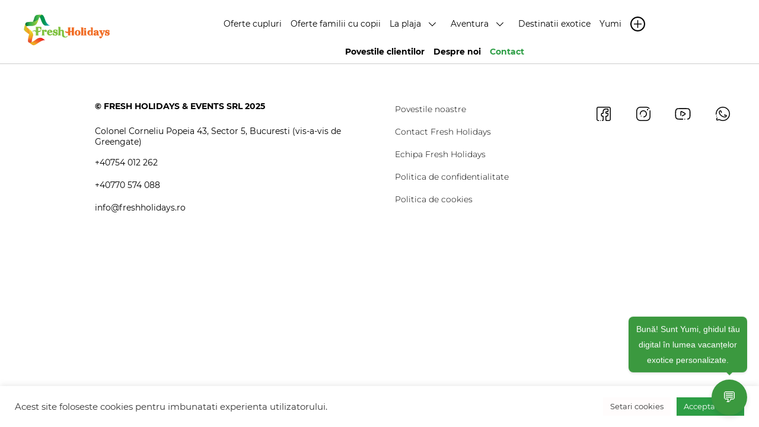

--- FILE ---
content_type: text/html; charset=UTF-8
request_url: https://freshholidays.ro/destinatii-pachete/costa-rica/
body_size: 43255
content:
<!DOCTYPE html>
<html lang="ro-RO">
	<head>
		<meta charset="UTF-8" />
		<meta name="viewport" content="width=device-width, initial-scale=1.0, user-scalable=0">
		<title>Costa Rica Archives - FreshHolidays</title><link rel="preload" data-rocket-preload as="style" href="https://fonts.googleapis.com/css2?family=Lato:ital,wght@0,100;0,300;0,400;0,700;0,900;1,100;1,300;1,400;1,700;1,900&#038;family=Roboto:ital,wght@0,100;0,300;0,400;0,500;0,700;0,900;1,100;1,300;1,400;1,500;1,700;1,900&#038;family=Montserrat:wght@400;700&#038;family=Roboto:wght@300;400;700&#038;family=Lato:wght@100;400;700;900&#038;display=swap" /><link rel="stylesheet" href="https://fonts.googleapis.com/css2?family=Lato:ital,wght@0,100;0,300;0,400;0,700;0,900;1,100;1,300;1,400;1,700;1,900&#038;family=Roboto:ital,wght@0,100;0,300;0,400;0,500;0,700;0,900;1,100;1,300;1,400;1,500;1,700;1,900&#038;family=Montserrat:wght@400;700&#038;family=Roboto:wght@300;400;700&#038;family=Lato:wght@100;400;700;900&#038;display=swap" media="print" onload="this.media='all'" /><noscript><link rel="stylesheet" href="https://fonts.googleapis.com/css2?family=Lato:ital,wght@0,100;0,300;0,400;0,700;0,900;1,100;1,300;1,400;1,700;1,900&#038;family=Roboto:ital,wght@0,100;0,300;0,400;0,500;0,700;0,900;1,100;1,300;1,400;1,500;1,700;1,900&#038;family=Montserrat:wght@400;700&#038;family=Roboto:wght@300;400;700&#038;family=Lato:wght@100;400;700;900&#038;display=swap" /></noscript>
		<link rel="profile" href="https://gmpg.org/xfn/11" />
        <link rel="mask-icon" href="https://freshholidays.ro/wp-content/themes/livedesign/img/favicon.png">
        <link rel="icon" href="https://freshholidays.ro/wp-content/themes/livedesign/img/favicon.png">
		
		<link rel="stylesheet" href="https://freshholidays.ro/wp-content/themes/livedesign/style.css" type="text/css" media="screen" />
        <link rel="stylesheet" href="https://cdnjs.cloudflare.com/ajax/libs/tailwindcss/2.0.0/tailwind.min.css" integrity="sha512-+WF6UMXHki/uCy0vATJzyA9EmAcohIQuwpNz0qEO+5UeE5ibPejMRdFuARSrl1trs3skqie0rY/gNiolfaef5w==" crossorigin="anonymous" referrerpolicy="no-referrer" />
		<!--<link href="https://unpkg.com/tailwindcss@^2/dist/tailwind.min.css" rel="stylesheet">-->
        <link rel="preconnect" href="https://fonts.googleapis.com">
        <link rel="preconnect" href="https://fonts.gstatic.com" crossorigin>
        
        <link rel="stylesheet" href="https://freshholidays.ro/wp-content/themes/livedesign/dist/app.css">
        <link rel="stylesheet" href="https://freshholidays.ro/wp-content/themes/livedesign/dist/homepage.css">
        <link rel="stylesheet" href="https://freshholidays.ro/wp-content/themes/livedesign/dist/product-list.css">
        <link rel="stylesheet" href="https://freshholidays.ro/wp-content/themes/livedesign/dist/product.css">
        <link rel="stylesheet" href="https://freshholidays.ro/wp-content/themes/livedesign/css/lvd-offer-page.css">
        <link rel="stylesheet" href="https://freshholidays.ro/wp-content/themes/livedesign/css/component-card-cover.css">
        <link rel="stylesheet" href="https://freshholidays.ro/wp-content/themes/livedesign/css/lvd-rounded-slider.css">
        <link rel="stylesheet" href="https://freshholidays.ro/wp-content/themes/livedesign/css/hero-cover-strip.css">
        <link rel="stylesheet" href="https://freshholidays.ro/wp-content/themes/livedesign/dist/articles.css">
    <link rel="stylesheet" href="https://cdnjs.cloudflare.com/ajax/libs/Swiper/7.0.0/swiper-bundle.css" integrity="sha512-KSNZIlzTiiGDbqWU1sMUlHGrmGKMMQpFKLXgnAVzo1A/27zIMXeRUdrMAGeosglC3uiOMNRikOnuclOs7AWXjA==" crossorigin="anonymous" referrerpolicy="no-referrer" />
       <!-- <link rel="stylesheet" href="https://unpkg.com/swiper@7/swiper-bundle.min.css"/>-->
        <link rel="stylesheet" href="https://freshholidays.ro/wp-content/themes/livedesign/dist/article.css">

		
		<link rel="preconnect" href="https://fonts.googleapis.com">
<link rel="preconnect" href="https://fonts.gstatic.com" crossorigin>

		<link rel="stylesheet" href="https://freshholidays.ro/wp-content/themes/livedesign/lvd-assets/lvd-fonticons/style.css" type="text/css" media="screen" />
		<link rel="stylesheet" href="https://freshholidays.ro/wp-content/themes/livedesign/lvd-assets/swiper-lvd/package/css/swiper.min.css"> <!-- Link Swiper's CSS -->
		<script src="https://ajax.googleapis.com/ajax/libs/jquery/2.1.3/jquery.min.js"></script>
		<script src="https://freshholidays.ro/wp-content/themes/livedesign/lvd-assets/lvd.js"></script>

		<script>
          (function(i,s,o,g,r,a,m){i['GoogleAnalyticsObject']=r;i[r]=i[r]||function(){
          (i[r].q=i[r].q||[]).push(arguments)},i[r].l=1*new Date();a=s.createElement(o),
          m=s.getElementsByTagName(o)[0];a.async=1;a.src=g;m.parentNode.insertBefore(a,m)
          })(window,document,'script','https://www.google-analytics.com/analytics.js','ga');
        
          ga('create', 'UA-18929848-2', 'auto');
          ga('send', 'pageview');
        
        </script>
        
        <!-- Google Tag Manager -->
<script>(function(w,d,s,l,i){w[l]=w[l]||[];w[l].push({'gtm.start':
new Date().getTime(),event:'gtm.js'});var f=d.getElementsByTagName(s)[0],
j=d.createElement(s),dl=l!='dataLayer'?'&l='+l:'';j.async=true;j.src=
'https://www.googletagmanager.com/gtm.js?id='+i+dl;f.parentNode.insertBefore(j,f);
})(window,document,'script','dataLayer','GTM-TDRWXDM');</script>
<!-- End Google Tag Manager -->
        
        
        <!-- Facebook Pixel Code -->
<script>
!function(f,b,e,v,n,t,s)
{if(f.fbq)return;n=f.fbq=function(){n.callMethod? n.callMethod.apply(n,arguments):n.queue.push(arguments)};
if(!f._fbq)f._fbq=n;n.push=n;n.loaded=!0;n.version='2.0';
n.queue=[];t=b.createElement(e);t.async=!0;
t.src=v;s=b.getElementsByTagName(e)[0];
s.parentNode.insertBefore(t,s)}(window,document,'script',
'https://connect.facebook.net/en_US/fbevents.js');
fbq('init', '200666880431878'); 
fbq('track', 'PageView');
</script>
<noscript>
<img height="1" width="1" src="https://www.facebook.com/tr?id=200666880431878&ev=PageView&noscript=1"/>
</noscript>
<!-- End Facebook Pixel Code -->
		<meta name='robots' content='index, follow, max-image-preview:large, max-snippet:-1, max-video-preview:-1' />
	<style>img:is([sizes="auto" i], [sizes^="auto," i]) { contain-intrinsic-size: 3000px 1500px }</style>
	
	<!-- This site is optimized with the Yoast SEO plugin v24.6 - https://yoast.com/wordpress/plugins/seo/ -->
	<link rel="canonical" href="https://freshholidays.ro/destinatii-pachete/costa-rica/" />
	<meta property="og:locale" content="ro_RO" />
	<meta property="og:type" content="article" />
	<meta property="og:title" content="Costa Rica Archives - FreshHolidays" />
	<meta property="og:url" content="https://freshholidays.ro/destinatii-pachete/costa-rica/" />
	<meta property="og:site_name" content="FreshHolidays" />
	<meta name="twitter:card" content="summary_large_image" />
	<script type="application/ld+json" class="yoast-schema-graph">{"@context":"https://schema.org","@graph":[{"@type":"CollectionPage","@id":"https://freshholidays.ro/destinatii-pachete/costa-rica/","url":"https://freshholidays.ro/destinatii-pachete/costa-rica/","name":"Costa Rica Archives - FreshHolidays","isPartOf":{"@id":"https://freshholidays.ro/#website"},"breadcrumb":{"@id":"https://freshholidays.ro/destinatii-pachete/costa-rica/#breadcrumb"},"inLanguage":"ro-RO"},{"@type":"BreadcrumbList","@id":"https://freshholidays.ro/destinatii-pachete/costa-rica/#breadcrumb","itemListElement":[{"@type":"ListItem","position":1,"name":"Freshholidays","item":"https://freshholidays.ro/"},{"@type":"ListItem","position":2,"name":"Costa Rica"}]},{"@type":"WebSite","@id":"https://freshholidays.ro/#website","url":"https://freshholidays.ro/","name":"FreshHolidays","description":"","potentialAction":[{"@type":"SearchAction","target":{"@type":"EntryPoint","urlTemplate":"https://freshholidays.ro/?s={search_term_string}"},"query-input":{"@type":"PropertyValueSpecification","valueRequired":true,"valueName":"search_term_string"}}],"inLanguage":"ro-RO"}]}</script>
	<!-- / Yoast SEO plugin. -->


<link href='https://fonts.gstatic.com' crossorigin rel='preconnect' />
<link rel="alternate" type="application/rss+xml" title="FreshHolidays &raquo; Flux" href="https://freshholidays.ro/feed/" />
<link rel="alternate" type="application/rss+xml" title="FreshHolidays &raquo; Flux comentarii" href="https://freshholidays.ro/comments/feed/" />
<link rel="alternate" type="application/rss+xml" title="FreshHolidays &raquo; Flux Costa Rica Destinations" href="https://freshholidays.ro/destinatii-pachete/costa-rica/feed/" />
<style id='wp-emoji-styles-inline-css' type='text/css'>

	img.wp-smiley, img.emoji {
		display: inline !important;
		border: none !important;
		box-shadow: none !important;
		height: 1em !important;
		width: 1em !important;
		margin: 0 0.07em !important;
		vertical-align: -0.1em !important;
		background: none !important;
		padding: 0 !important;
	}
</style>
<link rel='stylesheet' id='wp-block-library-css' href='https://freshholidays.ro/wp-includes/css/dist/block-library/style.min.css?ver=b572fd752b6045d41cfdd2966b81750a' type='text/css' media='all' />
<style id='classic-theme-styles-inline-css' type='text/css'>
/*! This file is auto-generated */
.wp-block-button__link{color:#fff;background-color:#32373c;border-radius:9999px;box-shadow:none;text-decoration:none;padding:calc(.667em + 2px) calc(1.333em + 2px);font-size:1.125em}.wp-block-file__button{background:#32373c;color:#fff;text-decoration:none}
</style>
<style id='global-styles-inline-css' type='text/css'>
:root{--wp--preset--aspect-ratio--square: 1;--wp--preset--aspect-ratio--4-3: 4/3;--wp--preset--aspect-ratio--3-4: 3/4;--wp--preset--aspect-ratio--3-2: 3/2;--wp--preset--aspect-ratio--2-3: 2/3;--wp--preset--aspect-ratio--16-9: 16/9;--wp--preset--aspect-ratio--9-16: 9/16;--wp--preset--color--black: #000000;--wp--preset--color--cyan-bluish-gray: #abb8c3;--wp--preset--color--white: #ffffff;--wp--preset--color--pale-pink: #f78da7;--wp--preset--color--vivid-red: #cf2e2e;--wp--preset--color--luminous-vivid-orange: #ff6900;--wp--preset--color--luminous-vivid-amber: #fcb900;--wp--preset--color--light-green-cyan: #7bdcb5;--wp--preset--color--vivid-green-cyan: #00d084;--wp--preset--color--pale-cyan-blue: #8ed1fc;--wp--preset--color--vivid-cyan-blue: #0693e3;--wp--preset--color--vivid-purple: #9b51e0;--wp--preset--gradient--vivid-cyan-blue-to-vivid-purple: linear-gradient(135deg,rgba(6,147,227,1) 0%,rgb(155,81,224) 100%);--wp--preset--gradient--light-green-cyan-to-vivid-green-cyan: linear-gradient(135deg,rgb(122,220,180) 0%,rgb(0,208,130) 100%);--wp--preset--gradient--luminous-vivid-amber-to-luminous-vivid-orange: linear-gradient(135deg,rgba(252,185,0,1) 0%,rgba(255,105,0,1) 100%);--wp--preset--gradient--luminous-vivid-orange-to-vivid-red: linear-gradient(135deg,rgba(255,105,0,1) 0%,rgb(207,46,46) 100%);--wp--preset--gradient--very-light-gray-to-cyan-bluish-gray: linear-gradient(135deg,rgb(238,238,238) 0%,rgb(169,184,195) 100%);--wp--preset--gradient--cool-to-warm-spectrum: linear-gradient(135deg,rgb(74,234,220) 0%,rgb(151,120,209) 20%,rgb(207,42,186) 40%,rgb(238,44,130) 60%,rgb(251,105,98) 80%,rgb(254,248,76) 100%);--wp--preset--gradient--blush-light-purple: linear-gradient(135deg,rgb(255,206,236) 0%,rgb(152,150,240) 100%);--wp--preset--gradient--blush-bordeaux: linear-gradient(135deg,rgb(254,205,165) 0%,rgb(254,45,45) 50%,rgb(107,0,62) 100%);--wp--preset--gradient--luminous-dusk: linear-gradient(135deg,rgb(255,203,112) 0%,rgb(199,81,192) 50%,rgb(65,88,208) 100%);--wp--preset--gradient--pale-ocean: linear-gradient(135deg,rgb(255,245,203) 0%,rgb(182,227,212) 50%,rgb(51,167,181) 100%);--wp--preset--gradient--electric-grass: linear-gradient(135deg,rgb(202,248,128) 0%,rgb(113,206,126) 100%);--wp--preset--gradient--midnight: linear-gradient(135deg,rgb(2,3,129) 0%,rgb(40,116,252) 100%);--wp--preset--font-size--small: 13px;--wp--preset--font-size--medium: 20px;--wp--preset--font-size--large: 36px;--wp--preset--font-size--x-large: 42px;--wp--preset--spacing--20: 0.44rem;--wp--preset--spacing--30: 0.67rem;--wp--preset--spacing--40: 1rem;--wp--preset--spacing--50: 1.5rem;--wp--preset--spacing--60: 2.25rem;--wp--preset--spacing--70: 3.38rem;--wp--preset--spacing--80: 5.06rem;--wp--preset--shadow--natural: 6px 6px 9px rgba(0, 0, 0, 0.2);--wp--preset--shadow--deep: 12px 12px 50px rgba(0, 0, 0, 0.4);--wp--preset--shadow--sharp: 6px 6px 0px rgba(0, 0, 0, 0.2);--wp--preset--shadow--outlined: 6px 6px 0px -3px rgba(255, 255, 255, 1), 6px 6px rgba(0, 0, 0, 1);--wp--preset--shadow--crisp: 6px 6px 0px rgba(0, 0, 0, 1);}:where(.is-layout-flex){gap: 0.5em;}:where(.is-layout-grid){gap: 0.5em;}body .is-layout-flex{display: flex;}.is-layout-flex{flex-wrap: wrap;align-items: center;}.is-layout-flex > :is(*, div){margin: 0;}body .is-layout-grid{display: grid;}.is-layout-grid > :is(*, div){margin: 0;}:where(.wp-block-columns.is-layout-flex){gap: 2em;}:where(.wp-block-columns.is-layout-grid){gap: 2em;}:where(.wp-block-post-template.is-layout-flex){gap: 1.25em;}:where(.wp-block-post-template.is-layout-grid){gap: 1.25em;}.has-black-color{color: var(--wp--preset--color--black) !important;}.has-cyan-bluish-gray-color{color: var(--wp--preset--color--cyan-bluish-gray) !important;}.has-white-color{color: var(--wp--preset--color--white) !important;}.has-pale-pink-color{color: var(--wp--preset--color--pale-pink) !important;}.has-vivid-red-color{color: var(--wp--preset--color--vivid-red) !important;}.has-luminous-vivid-orange-color{color: var(--wp--preset--color--luminous-vivid-orange) !important;}.has-luminous-vivid-amber-color{color: var(--wp--preset--color--luminous-vivid-amber) !important;}.has-light-green-cyan-color{color: var(--wp--preset--color--light-green-cyan) !important;}.has-vivid-green-cyan-color{color: var(--wp--preset--color--vivid-green-cyan) !important;}.has-pale-cyan-blue-color{color: var(--wp--preset--color--pale-cyan-blue) !important;}.has-vivid-cyan-blue-color{color: var(--wp--preset--color--vivid-cyan-blue) !important;}.has-vivid-purple-color{color: var(--wp--preset--color--vivid-purple) !important;}.has-black-background-color{background-color: var(--wp--preset--color--black) !important;}.has-cyan-bluish-gray-background-color{background-color: var(--wp--preset--color--cyan-bluish-gray) !important;}.has-white-background-color{background-color: var(--wp--preset--color--white) !important;}.has-pale-pink-background-color{background-color: var(--wp--preset--color--pale-pink) !important;}.has-vivid-red-background-color{background-color: var(--wp--preset--color--vivid-red) !important;}.has-luminous-vivid-orange-background-color{background-color: var(--wp--preset--color--luminous-vivid-orange) !important;}.has-luminous-vivid-amber-background-color{background-color: var(--wp--preset--color--luminous-vivid-amber) !important;}.has-light-green-cyan-background-color{background-color: var(--wp--preset--color--light-green-cyan) !important;}.has-vivid-green-cyan-background-color{background-color: var(--wp--preset--color--vivid-green-cyan) !important;}.has-pale-cyan-blue-background-color{background-color: var(--wp--preset--color--pale-cyan-blue) !important;}.has-vivid-cyan-blue-background-color{background-color: var(--wp--preset--color--vivid-cyan-blue) !important;}.has-vivid-purple-background-color{background-color: var(--wp--preset--color--vivid-purple) !important;}.has-black-border-color{border-color: var(--wp--preset--color--black) !important;}.has-cyan-bluish-gray-border-color{border-color: var(--wp--preset--color--cyan-bluish-gray) !important;}.has-white-border-color{border-color: var(--wp--preset--color--white) !important;}.has-pale-pink-border-color{border-color: var(--wp--preset--color--pale-pink) !important;}.has-vivid-red-border-color{border-color: var(--wp--preset--color--vivid-red) !important;}.has-luminous-vivid-orange-border-color{border-color: var(--wp--preset--color--luminous-vivid-orange) !important;}.has-luminous-vivid-amber-border-color{border-color: var(--wp--preset--color--luminous-vivid-amber) !important;}.has-light-green-cyan-border-color{border-color: var(--wp--preset--color--light-green-cyan) !important;}.has-vivid-green-cyan-border-color{border-color: var(--wp--preset--color--vivid-green-cyan) !important;}.has-pale-cyan-blue-border-color{border-color: var(--wp--preset--color--pale-cyan-blue) !important;}.has-vivid-cyan-blue-border-color{border-color: var(--wp--preset--color--vivid-cyan-blue) !important;}.has-vivid-purple-border-color{border-color: var(--wp--preset--color--vivid-purple) !important;}.has-vivid-cyan-blue-to-vivid-purple-gradient-background{background: var(--wp--preset--gradient--vivid-cyan-blue-to-vivid-purple) !important;}.has-light-green-cyan-to-vivid-green-cyan-gradient-background{background: var(--wp--preset--gradient--light-green-cyan-to-vivid-green-cyan) !important;}.has-luminous-vivid-amber-to-luminous-vivid-orange-gradient-background{background: var(--wp--preset--gradient--luminous-vivid-amber-to-luminous-vivid-orange) !important;}.has-luminous-vivid-orange-to-vivid-red-gradient-background{background: var(--wp--preset--gradient--luminous-vivid-orange-to-vivid-red) !important;}.has-very-light-gray-to-cyan-bluish-gray-gradient-background{background: var(--wp--preset--gradient--very-light-gray-to-cyan-bluish-gray) !important;}.has-cool-to-warm-spectrum-gradient-background{background: var(--wp--preset--gradient--cool-to-warm-spectrum) !important;}.has-blush-light-purple-gradient-background{background: var(--wp--preset--gradient--blush-light-purple) !important;}.has-blush-bordeaux-gradient-background{background: var(--wp--preset--gradient--blush-bordeaux) !important;}.has-luminous-dusk-gradient-background{background: var(--wp--preset--gradient--luminous-dusk) !important;}.has-pale-ocean-gradient-background{background: var(--wp--preset--gradient--pale-ocean) !important;}.has-electric-grass-gradient-background{background: var(--wp--preset--gradient--electric-grass) !important;}.has-midnight-gradient-background{background: var(--wp--preset--gradient--midnight) !important;}.has-small-font-size{font-size: var(--wp--preset--font-size--small) !important;}.has-medium-font-size{font-size: var(--wp--preset--font-size--medium) !important;}.has-large-font-size{font-size: var(--wp--preset--font-size--large) !important;}.has-x-large-font-size{font-size: var(--wp--preset--font-size--x-large) !important;}
:where(.wp-block-post-template.is-layout-flex){gap: 1.25em;}:where(.wp-block-post-template.is-layout-grid){gap: 1.25em;}
:where(.wp-block-columns.is-layout-flex){gap: 2em;}:where(.wp-block-columns.is-layout-grid){gap: 2em;}
:root :where(.wp-block-pullquote){font-size: 1.5em;line-height: 1.6;}
</style>
<link rel='stylesheet' id='cookie-law-info-css' href='https://freshholidays.ro/wp-content/plugins/cookie-law-info/legacy/public/css/cookie-law-info-public.css?ver=3.2.8' type='text/css' media='all' />
<link rel='stylesheet' id='cookie-law-info-gdpr-css' href='https://freshholidays.ro/wp-content/plugins/cookie-law-info/legacy/public/css/cookie-law-info-gdpr.css?ver=3.2.8' type='text/css' media='all' />
<link rel='stylesheet' id='wp-pagenavi-css' href='https://freshholidays.ro/wp-content/plugins/wp-pagenavi/pagenavi-css.css?ver=2.70' type='text/css' media='all' />
<script type="text/javascript" src="https://freshholidays.ro/wp-includes/js/jquery/jquery.min.js?ver=3.7.1" id="jquery-core-js"></script>
<script type="text/javascript" src="https://freshholidays.ro/wp-includes/js/jquery/jquery-migrate.min.js?ver=3.4.1" id="jquery-migrate-js"></script>
<script type="text/javascript" id="cookie-law-info-js-extra">
/* <![CDATA[ */
var Cli_Data = {"nn_cookie_ids":[],"cookielist":[],"non_necessary_cookies":[],"ccpaEnabled":"","ccpaRegionBased":"","ccpaBarEnabled":"","strictlyEnabled":["necessary","obligatoire"],"ccpaType":"gdpr","js_blocking":"1","custom_integration":"","triggerDomRefresh":"","secure_cookies":""};
var cli_cookiebar_settings = {"animate_speed_hide":"500","animate_speed_show":"500","background":"#FFF","border":"#b1a6a6c2","border_on":"","button_1_button_colour":"#61a229","button_1_button_hover":"#4e8221","button_1_link_colour":"#fff","button_1_as_button":"1","button_1_new_win":"","button_2_button_colour":"#333","button_2_button_hover":"#292929","button_2_link_colour":"#444","button_2_as_button":"","button_2_hidebar":"","button_3_button_colour":"#dedfe0","button_3_button_hover":"#b2b2b3","button_3_link_colour":"#333333","button_3_as_button":"1","button_3_new_win":"","button_4_button_colour":"#fffcfc","button_4_button_hover":"#cccaca","button_4_link_colour":"#333333","button_4_as_button":"1","button_7_button_colour":"#2d9e45","button_7_button_hover":"#247e37","button_7_link_colour":"#fff","button_7_as_button":"1","button_7_new_win":"","font_family":"inherit","header_fix":"","notify_animate_hide":"1","notify_animate_show":"","notify_div_id":"#cookie-law-info-bar","notify_position_horizontal":"right","notify_position_vertical":"bottom","scroll_close":"","scroll_close_reload":"","accept_close_reload":"","reject_close_reload":"","showagain_tab":"","showagain_background":"#fff","showagain_border":"#000","showagain_div_id":"#cookie-law-info-again","showagain_x_position":"100px","text":"#333333","show_once_yn":"","show_once":"10000","logging_on":"","as_popup":"","popup_overlay":"1","bar_heading_text":"","cookie_bar_as":"banner","popup_showagain_position":"bottom-right","widget_position":"left"};
var log_object = {"ajax_url":"https:\/\/freshholidays.ro\/wp-admin\/admin-ajax.php"};
/* ]]> */
</script>
<script type="text/javascript" src="https://freshholidays.ro/wp-content/plugins/cookie-law-info/legacy/public/js/cookie-law-info-public.js?ver=3.2.8" id="cookie-law-info-js"></script>
<link rel="https://api.w.org/" href="https://freshholidays.ro/wp-json/" /><link rel="alternate" title="JSON" type="application/json" href="https://freshholidays.ro/wp-json/wp/v2/destination-package/224" /><link rel="EditURI" type="application/rsd+xml" title="RSD" href="https://freshholidays.ro/xmlrpc.php?rsd" />

<script>
        function loadChatbot() {
            console.log('Loading chatbot script...');
            if (window.initChatbot) {
                console.log('initChatbot found, initializing...');
                try {
                    const chatbot = window.initChatbot({
                       
                        chatId: '10125877-b651-486b-921f-d665d746494c',
                        primaryColor: '#3B993F',
						baseUrl: 'https://messaging.chat.ai-yourbusiness.ai',
                        styles: {
                            zIndex: '999999' // Ensure it's above other elements
                        }
                    });
 // Add message above bubble
            const bubbleMessage = document.createElement('div');
            bubbleMessage.id = 'chatbot-bubble-message';
            bubbleMessage.innerText = 'Bună! Sunt Yumi, ghidul tău digital în lumea vacanțelor exotice personalizate.';
            bubbleMessage.style.position = 'fixed';
            bubbleMessage.style.bottom = '90px';
            bubbleMessage.style.right = '20px';
            bubbleMessage.style.backgroundColor = '#3B993F';
            bubbleMessage.style.color = 'white';
            bubbleMessage.style.padding = '8px 12px';
            bubbleMessage.style.borderRadius = '8px';
            bubbleMessage.style.fontFamily = 'Arial, sans-serif';
            bubbleMessage.style.fontSize = '14px';
            bubbleMessage.style.boxShadow = '0 2px 4px rgba(0,0,0,0.1)';
            bubbleMessage.style.zIndex = '999999';
            bubbleMessage.style.display = 'block';
            bubbleMessage.style.maxWidth = '200px';
            bubbleMessage.style.textAlign = 'center';
            bubbleMessage.style.animation = 'bounce 2s infinite';
            
            // Add keyframes for bounce animation
            const bounceAnimation = document.createElement('style');
            bounceAnimation.textContent = `
                @keyframes bounce {
                    0%, 100% {
                        transform: translateY(0);
                    }
                    50% {
                        transform: translateY(-10px);
                    }
                }
            `;
            document.head.appendChild(bounceAnimation);
            
            // Add arrow pointing to bubble
            const arrow = document.createElement('div');
            arrow.style.position = 'absolute';
            arrow.style.bottom = '-5px';
            arrow.style.right = '25px';
            arrow.style.width = '0';
            arrow.style.height = '0';
            arrow.style.borderLeft = '5px solid transparent';
            arrow.style.borderRight = '5px solid transparent';
            arrow.style.borderTop = '5px solid #3B993F';
            bubbleMessage.appendChild(arrow);
            
            document.body.appendChild(bubbleMessage);
            
            // Additional mobile-specific styles
            const mobileStyles = document.createElement('style');
            mobileStyles.textContent = `
                @media (max-width: 640px) {
                    #chatbot-container {
                        bottom: 0 !important;
                        right: 0 !important;
                        width: 100% !important;
                        height: 100% !important;
                        max-width: 100% !important;
                        max-height: 100% !important;
                        position: fixed !important;
                        z-index: 9999999 !important;
                    }
                    
                    #chatbot-iframe {
                        width: 100% !important;
                        height: 100% !important;
                        border-radius: 0 !important;
                    }
                    
                    #chatbot-bubble {
                        bottom: 20px !important;
                        right: 20px !important;
                        width: 50px !important;
                        height: 50px !important;
                        font-size: 20px !important;
                    }
                    
                    #chatbot-bubble-message {
                        bottom: 80px !important;
                        right: 10px !important;
                        font-size: 12px !important;
                        max-width: 150px !important;
                    }
                }
            `;
            document.head.appendChild(mobileStyles);
            
            // Make message disappear when bubble is clicked
            const bubble = document.getElementById('chatbot-bubble');
            if (bubble) {
                const originalOnClick = bubble.onclick;
                bubble.onclick = function() {
                    bubbleMessage.style.display = 'none';
                    localStorage.setItem('chatbotState', 'open');
                    if (originalOnClick) originalOnClick.call(this);
                };
            }
            
            console.log('Chatbot initialization complete');
            
            // Set up MutationObserver to watch for chat container visibility changes
            const setupChatVisibilityObserver = () => {
                const container = document.getElementById('chatbot-container');
                if (!container) {
                    // If container isn't available yet, try again after a short delay
                    setTimeout(setupChatVisibilityObserver, 300);
                    return;
                }
                
                // Check for saved state on page load
                const savedChatState = localStorage.getItem('chatbotState');
                if (savedChatState === 'open') {
                    // If chat was open on the previous page, it should still be visible
                    // The container will be created again, but we need to hide the bubble
                    if (bubble) {
                        bubble.style.display = 'none';
                        bubbleMessage.style.display = 'none';
                    }
                }
                
                // Observer to detect when chat is opened
                const observer = new MutationObserver((mutations) => {
                    mutations.forEach((mutation) => {
                        if (mutation.type === 'attributes' && 
                            mutation.attributeName === 'style') {
                            // Check if the container is now visible
                            const isVisible = window.getComputedStyle(container).display !== 'none';
                            
                            // If chat is visible, hide the bubble and save state
                            if (isVisible && bubble) {
                                bubble.style.display = 'none';
                                bubbleMessage.style.display = 'none';
                                localStorage.setItem('chatbotState', 'open');
                              
                            } else if (!isVisible && bubble) {
                                // When chat is closed, show the bubble again and save state
                                bubble.style.display = 'flex';
                                localStorage.setItem('chatbotState', 'closed');
                              
                            }
                        }
                    });
                });
                
                // Start observing changes to the container's style
                observer.observe(container, { attributes: true });
                console.log('Chat visibility observer set up');
            };
            
            // Start the observer setup
            setupChatVisibilityObserver();
            
            // Also handle page visibility changes
            document.addEventListener('visibilitychange', () => {
                if (!document.hidden) {
                    // Page became visible again, check the saved state
                    const chatState = localStorage.getItem('chatbotState');
                    const bubble = document.getElementById('chatbot-bubble');
                    if (chatState === 'open' && bubble) {
                        bubble.style.display = 'none';
                        bubbleMessage.style.display = 'none';
                    }
                }
            });
            
            // Your existing visibility check code
            setTimeout(() => {
                const container = document.getElementById('chatbot-container');
                const bubble = document.getElementById('chatbot-bubble');
                if (container) {
                    console.log('Container found:', {
                        display: window.getComputedStyle(container).display,
                        zIndex: window.getComputedStyle(container).zIndex,
                        position: window.getComputedStyle(container).position
                    });
                } else {
                    console.error('Container not found in DOM');
                }
                if (bubble) {
                    console.log('Bubble found:', {
                        display: window.getComputedStyle(bubble).display,
                        zIndex: window.getComputedStyle(bubble).zIndex,
                        position: window.getComputedStyle(bubble).position
                    });
                } else {
                    console.error('Bubble not found in DOM');
                }
            }, 500);
        } catch (error) {
            console.error('Error during chatbot initialization:', error);
        }
    } else {
        console.error('initChatbot not found');
    }
}
    
    const script = document.createElement('script');
script.src = 'https://messaging.chat.ai-yourbusiness.ai/chatbot-embed.js';
script.onload = loadChatbot;
script.onerror = (error) => console.error('Script loading error:', error);
document.head.appendChild(script);
</script><script type="text/javascript">var ajaxurl = "https://freshholidays.ro/wp-admin/admin-ajax.php"</script>
                    <script type='text/javascript'>
                    var _nzm = _nzm || []; var _nzm_config = _nzm_config || []; _nzm_tracking_server = 'https://retargeting.newsmanapp.com';
                    (function() {var a, methods, i;a = function(f) {return function() {_nzm.push([f].concat(Array.prototype.slice.call(arguments, 0)));
                    }};methods = ['identify', 'track', 'run'];for(i = 0; i < methods.length; i++) {_nzm[methods[i]] = a(methods[i])};
                    s = document.getElementsByTagName('script')[0];var script_dom = document.createElement('script');script_dom.async = true;
                    script_dom.id = 'nzm-tracker';script_dom.setAttribute('data-site-id', '93293-10686-000000000000000000000000-471ef6adb4fddf662c19b0e5472fea2e');
                    script_dom.src = 'https://retargeting.newsmanapp.com/js/retargeting/track.js';s.parentNode.insertBefore(script_dom, s);})();
                    </script>
                    <script type="text/javascript">
(function(url){
	if(/(?:Chrome\/26\.0\.1410\.63 Safari\/537\.31|WordfenceTestMonBot)/.test(navigator.userAgent)){ return; }
	var addEvent = function(evt, handler) {
		if (window.addEventListener) {
			document.addEventListener(evt, handler, false);
		} else if (window.attachEvent) {
			document.attachEvent('on' + evt, handler);
		}
	};
	var removeEvent = function(evt, handler) {
		if (window.removeEventListener) {
			document.removeEventListener(evt, handler, false);
		} else if (window.detachEvent) {
			document.detachEvent('on' + evt, handler);
		}
	};
	var evts = 'contextmenu dblclick drag dragend dragenter dragleave dragover dragstart drop keydown keypress keyup mousedown mousemove mouseout mouseover mouseup mousewheel scroll'.split(' ');
	var logHuman = function() {
		if (window.wfLogHumanRan) { return; }
		window.wfLogHumanRan = true;
		var wfscr = document.createElement('script');
		wfscr.type = 'text/javascript';
		wfscr.async = true;
		wfscr.src = url + '&r=' + Math.random();
		(document.getElementsByTagName('head')[0]||document.getElementsByTagName('body')[0]).appendChild(wfscr);
		for (var i = 0; i < evts.length; i++) {
			removeEvent(evts[i], logHuman);
		}
	};
	for (var i = 0; i < evts.length; i++) {
		addEvent(evts[i], logHuman);
	}
})('//freshholidays.ro/?wordfence_lh=1&hid=C3A5EE92A94767C96CD41345D9847587');
</script><noscript><style id="rocket-lazyload-nojs-css">.rll-youtube-player, [data-lazy-src]{display:none !important;}</style></noscript>	<meta name="generator" content="WP Rocket 3.18.2" data-wpr-features="wpr_lazyload_images wpr_preload_links wpr_desktop" /></head>

	<body data-rsssl=1 class="archive tax-destination-package term-costa-rica term-224">
				<!-- Google Tag Manager (noscript) -->
<noscript><iframe src="https://www.googletagmanager.com/ns.html?id=GTM-TDRWXDM"
height="0" width="0" style="display:none;visibility:hidden"></iframe></noscript>
<!-- End Google Tag Manager (noscript) -->


		 <!--svg sprite-->
		 <div data-rocket-location-hash="ad95ba9d89bc6fbe6c5f9e7fad5790a6" class="hidden">
            <svg xmlns="http://www.w3.org/2000/svg">
                <symbol id="logo" xmlns="http://www.w3.org/2000/svg" viewBox="0 0 194.432 69.895"> <g id="Group_441" data-name="Group 441" transform="translate(-0.738 -14.869)"> <path id="Path_238" data-name="Path 238" d="M82.75,39.7l-1.224-.274s-7.309-1.037-11.59-16.283c0,0-4.692-15.441-12.744-3.61a.191.191,0,0,1,.183-.056c.441.06,2.006.69,4.9,8.918,0,0,3.387,11.435,10.009,11.771A48.072,48.072,0,0,0,82.75,39.7Z" transform="translate(-22.29 -0.08)"/> <path id="Path_239" data-name="Path 239" d="M49.97,19.647a23.065,23.065,0,0,0-3.087,6.81s-8.968,6.064-12.238,4.824c0,0,2.585-6.987,3.114-9.514,0,0,1.592-5.644,6.221-6.308,0,0,8.56-.8,10.3-.539a3.809,3.809,0,0,1,1.048.261S51.414,17.165,49.97,19.647Z" transform="translate(-13.387 0)"/> <path id="Path_240" data-name="Path 240" d="M8.182,49.092s-5.473-7.154,1.156-9.61c0,0,2.948-.861,10.367-1.042,0,0,2.689-.133,3.782-.29,0,0,7.375-.537,12.094-4.824l.157-.16A32.508,32.508,0,0,1,31.4,43.317s-2.369,4.091-10,4.629C21.4,47.946,11.349,47.271,8.182,49.092Z" transform="translate(-2.101 -7.224)"/> <path id="Path_241" data-name="Path 241" d="M11.354,59.881s4.993,7.148,1.595,13.429a42.459,42.459,0,0,0-4.686-3.994,40.346,40.346,0,0,1-4.48-3.408S.355,62.958.774,60.81c0,0,.5-2.777.669-3.436,2.237-8.732,2.865-9.755,2.865-9.755S2.195,52.831,11.354,59.881Z" transform="translate(0 -12.931)"/> <path id="Path_242" data-name="Path 242" d="M24.886,99.08s-8.54,2.645-9.076-3.4c0,0-.338-5.8,2.832-15.6,0,0,2.343-7.249-1.823-12.819,0,0,13.619,8.2,10.307,17.531C27.127,84.789,23.175,97.28,24.886,99.08Z" transform="translate(-5.947 -20.685)"/> <path id="Path_243" data-name="Path 243" d="M29.468,119.089s.865.612,5.558-1.961c0,0,7.283-4.847,9.211-6.011,0,0,7.367-4.568,11.408-3.323,0,0-6.06-6.067-10.858-5.82A16.728,16.728,0,0,0,35,105.986s-11.131,9.02-16.153,6.659l-.642-.327,7.98,5.465A7.369,7.369,0,0,0,29.468,119.089Z" transform="translate(-6.896 -34.389)"/> <g id="Group_438" data-name="Group 438" transform="translate(19.932 42.703)"> <g id="Group_437" data-name="Group 437"> <path id="Path_244" data-name="Path 244" d="M43.775,61.007q2.932-.024,8.581-.024.194.17.34.3a1.2,1.2,0,0,1,.218.254V66.8a.816.816,0,0,0-.146.315,2.628,2.628,0,0,1-1.963.073A9.222,9.222,0,0,0,48.72,63.7l-2.618.025-.243.1V70l.073.412a11.805,11.805,0,0,0,5.721-2.06,1.339,1.339,0,0,1,.8.558q-1.235,3.636-6.593,4.436v5.527a1.15,1.15,0,0,1,.631,1.091.92.92,0,0,1-.873.484H40.454l-.315-.1a1.312,1.312,0,0,1-.243-1.018c.081-.081.174-.17.279-.267a2.4,2.4,0,0,1,.352-.267V72.691a6.661,6.661,0,0,0-1.091-.8L38.1,71.043a1.764,1.764,0,0,0-.8-.388l-.848-.243A8.9,8.9,0,0,0,33.69,71.5l-.461.243a.868.868,0,0,1-.776-.315L32.6,70.8a7.208,7.208,0,0,1,7.854-1.43,3.065,3.065,0,0,0,.073-1.164V62.8a1.32,1.32,0,0,1-.557-1.406,1.67,1.67,0,0,1,.485-.315Q40.841,61.031,43.775,61.007Z" transform="translate(-32.454 -60.91)"/> <path id="Path_245" data-name="Path 245" d="M72.926,73.175a5.762,5.762,0,0,1,2.74-1.5,4.275,4.275,0,0,1,2.06.412,3.228,3.228,0,0,1,.824,3.806A2.51,2.51,0,0,1,76,77.053q-1.915-.314-1.987-2.57a5.569,5.569,0,0,0-1.164.922V83.09a1.12,1.12,0,0,1,.994,1.333,1.244,1.244,0,0,1-.921.34H67.3l-.243-.34a1.187,1.187,0,0,1,1.067-1.333v-9.6q-1.14-.146-.994-1.406l.34-.315h4.8l.412.073A3.329,3.329,0,0,1,72.926,73.175Z" transform="translate(-46.115 -65.127)"/> <path id="Path_246" data-name="Path 246" d="M87.245,80.5q-1.382-6.521,4.727-8.751,5.018-.823,7.054,3.079a6.149,6.149,0,0,1,.267,3.321,5.837,5.837,0,0,1-1.818.1H91.826a6.227,6.227,0,0,0,.63,2.91q3.078,2.908,5.867-.825h.387a1.688,1.688,0,0,1,.9,1.333,6.784,6.784,0,0,1-6.351,3.176Q89.063,84.907,87.245,80.5Zm7.369-5.018A1.954,1.954,0,0,0,93.256,73.3a3.427,3.427,0,0,0-1.479,3.127h2.836A3.094,3.094,0,0,0,94.614,75.478Z" transform="translate(-53.986 -65.103)"/> <path id="Path_247" data-name="Path 247" d="M114.074,70.835a8.27,8.27,0,0,1,3.54.727,1.961,1.961,0,0,1,1.7-.339,2.747,2.747,0,0,1,.436.436l.049,4.412a1.475,1.475,0,0,1-1.988.218l-.8-1.77-.388-.606-.121-.145-.315-.291a2.035,2.035,0,0,0-2.375-.218,1.171,1.171,0,0,0,.145,1.818,6.748,6.748,0,0,0,.643.3c.218.088.456.174.715.254l.437.17.872.266a1.109,1.109,0,0,0,.51.17,1.168,1.168,0,0,0,.436.169l.872.436.315.146a4.779,4.779,0,0,1,.994.993l.243.34.073.12a4.661,4.661,0,0,1,0,3.782q-2.86,3.878-8.242,2.084a2.035,2.035,0,0,1-.557-.218,1.837,1.837,0,0,1-2.182.12V79.1a2.7,2.7,0,0,1,1.673-.048,4.436,4.436,0,0,1,.436.872l.266.389.121.315.558.775q2.109,2.571,4.048.558a1.362,1.362,0,0,0-.436-1.552,2.316,2.316,0,0,0-.546-.278c-.2-.073-.416-.142-.642-.207l-.17-.12q-5.236-.921-5.115-5.115Q109.881,71.344,114.074,70.835Z" transform="translate(-62.709 -64.799)"/> <path id="Path_248" data-name="Path 248" d="M129.087,60.863h3.829q1.115.17.97,1.7v6.4q4.387-3.37,7.418.485l.412,1.285v.242a9.836,9.836,0,0,1,0,2.4v3.854a8.443,8.443,0,0,0,.776,4.073q2.714,3.854,6.545.654a1.262,1.262,0,0,1,.873.145,1.2,1.2,0,0,1,.073.8q-3.153,3.273-8.121,2.085a5.783,5.783,0,0,1-3.587-2.157L137.4,80.5l-.073-.873-.1-.557V71.359a1.617,1.617,0,0,0-1.745-1.285,4.256,4.256,0,0,0-1.6,1.14v7.563q.969.1.9,1.236l-.485.412h-5.333a1.443,1.443,0,0,1-.352-.133c-.105-.056-.206-.117-.3-.182q-.316-1.261,1.115-1.455V62.56Q127.729,62,129.087,60.863Z" transform="translate(-70.279 -60.863)"/> </g> </g> <g id="Group_440" data-name="Group 440" transform="translate(93.96 44.013)"> <g id="Group_439" data-name="Group 439"> <path id="Path_249" data-name="Path 249" d="M161.256,63.936q-.092-.2.227-.886h5.567l.227.227a1.737,1.737,0,0,1-.59,1.409v6.135a2.282,2.282,0,0,0,.068.954,3.114,3.114,0,0,1,3.385-.136v-7.18a.9.9,0,0,1-.523-.591,1.573,1.573,0,0,1,.159-.75,6.425,6.425,0,0,1,1.681-.068h3.977l.228.227a1.168,1.168,0,0,1-.591,1.273V80.227q.682.205.454.7-.2.477-1.5.387h-4.112l-.228-.137q-.3-.818.454-.932V74.389l-.091-.455a2.989,2.989,0,0,0-3.362.3v5.863q.726-.046.59.772a.662.662,0,0,1-.727.454h-4.931l-.3-.137-.159-.681a1.809,1.809,0,0,1,.591-.591V76.047l-.068-.091q-6.316.569-6.907-4.112a1.1,1.1,0,0,1,.954-.3,9.887,9.887,0,0,0,5.953,1.5,9.084,9.084,0,0,0,.068-1.2V64.459A1.274,1.274,0,0,1,161.256,63.936Z" transform="translate(-154.78 -63.028)"/> <path id="Path_250" data-name="Path 250" d="M191.271,79q.159-4.522,4.885-5.772,5.816-.908,8,4.249.909,9.815-9.27,7.7Q191.111,83.519,191.271,79Zm6.316-4.272a2.312,2.312,0,0,0-1.045.614,11.263,11.263,0,0,0-.387,7.384c.061.107.137.231.227.375s.2.306.318.488a1.635,1.635,0,0,0,1.159.364,1.669,1.669,0,0,0,1.091-.5,12.087,12.087,0,0,0,.386-7.476,3.873,3.873,0,0,0-.772-1.022A1.832,1.832,0,0,0,197.587,74.726Z" transform="translate(-169.185 -67)"/> <path id="Path_251" data-name="Path 251" d="M214.9,64.634q-1.613-.409-.658-1.545h3.5q2-.205,1.682,1.545V80.061a.832.832,0,0,1,.977.841.686.686,0,0,1-.182.239c-.091.083-.2.178-.318.284l-5.476-.023q-1.09-.885.477-1.386Z" transform="translate(-178.119 -63.043)"/> <path id="Path_252" data-name="Path 252" d="M225.385,70.164h4.226l.386.091.25.158c.03.243.053.5.068.784a6.767,6.767,0,0,1-.023.943v8.566a1.886,1.886,0,0,1,1.022.568,2.191,2.191,0,0,1-.159.8,7.326,7.326,0,0,1-1.795.068h-4.045a.914.914,0,0,1-.477-.385,1.078,1.078,0,0,1,1.023-1.046V71.754a1.755,1.755,0,0,1-1.023-.545A1.253,1.253,0,0,1,225.385,70.164Zm1.567-5.135a2.63,2.63,0,0,1,3.408,1.954,2.376,2.376,0,0,1-1.908,2.34,2.747,2.747,0,0,1-3.067-1.386A2.453,2.453,0,0,1,226.952,65.029Z" transform="translate(-182.441 -63.779)"/> <path id="Path_253" data-name="Path 253" d="M250.883,81.242q-1.432.817-2.545-.841-6.657,3.317-9.724-2.84-1.158-4.817,2.249-7.408a4.915,4.915,0,0,1,5.589.477l.068-.477V64.633q-1.8-.341-.251-1.568h3.136q1.7,0,1.409,1.568Q250.816,80.674,250.883,81.242Zm-5.271-1.454a5.653,5.653,0,0,0,.841-1.045l.068-.819v-5.43a3.369,3.369,0,0,0-.977-.681q-2.908,0-2.636,4.158Q242.818,80.265,245.612,79.788Z" transform="translate(-187.764 -63.042)"/> <path id="Path_254" data-name="Path 254" d="M262.038,77.073q-.25-3,3.75-3.59,7.861-1.113,6.793,6.294v3.18l.068.409a3.413,3.413,0,0,0,1.7.387v1.386q-3.681,1.613-5.771-.681a5.063,5.063,0,0,1-3.7,1.249,3.342,3.342,0,0,1-3.318-2.136q-.5-3.84,3.84-4.863l2.181-.636c.091-.03.2-.072.329-.125l.421-.17a4.244,4.244,0,0,0-.046-1.2,1.463,1.463,0,0,0-1.409-1.613,2.637,2.637,0,0,0-.681.318,2.754,2.754,0,0,1-.318,2.636A2.571,2.571,0,0,1,262.038,77.073Zm6.294,2.84-.046-.3a3.162,3.162,0,0,0-2.318,2.318q.3,2.386,2.318.749V80.231Z" transform="translate(-196.92 -67.098)"/> <path id="Path_255" data-name="Path 255" d="M282.32,73.512h6.225a1.763,1.763,0,0,1,1,.067,2.961,2.961,0,0,1,0,1.364q-.319.091-.637.193a5.863,5.863,0,0,0-.658.261l2.431,5.635q1.817-5.317,1.818-5.408a4.6,4.6,0,0,0-1.5-.681V73.58a4.946,4.946,0,0,1,1.75-.067h3.34v1.431a3.923,3.923,0,0,0-1.363.841l-5.249,12.928-.841,1.3-.159.295-.682.773a1.786,1.786,0,0,1-.523.454l-.318.227a4.1,4.1,0,0,1-3.113,0,2.713,2.713,0,0,1-.386-3.954q2.135-1.113,3.726,1.136.091-.182.4-.738t.829-1.465l-.227-.75-4.408-10.133a2.868,2.868,0,0,0-1.454-.818Z" transform="translate(-205.137 -67.15)"/> <path id="Path_256" data-name="Path 256" d="M309.076,72.337a7.759,7.759,0,0,1,3.318.681,1.844,1.844,0,0,1,1.591-.318,2.721,2.721,0,0,1,.408.409l.045,4.136a1.381,1.381,0,0,1-1.863.2l-.75-1.659-.363-.568-.114-.136-.3-.272a1.908,1.908,0,0,0-2.227-.2,1.1,1.1,0,0,0,.137,1.7,6.128,6.128,0,0,0,.6.284q.307.125.67.238l.409.159.818.251a1.024,1.024,0,0,0,.477.159,1.1,1.1,0,0,0,.409.16l.818.408.3.136a4.512,4.512,0,0,1,.932.931l.227.318.068.114a4.371,4.371,0,0,1,0,3.544q-2.681,3.636-7.725,1.954a1.915,1.915,0,0,1-.523-.2,1.722,1.722,0,0,1-2.045.114V80.086a2.526,2.526,0,0,1,1.568-.047,4.17,4.17,0,0,1,.409.818l.25.364.113.3.522.727q1.977,2.408,3.8.522a1.276,1.276,0,0,0-.409-1.454,2.165,2.165,0,0,0-.511-.262q-.284-.1-.6-.193l-.159-.114q-4.908-.863-4.794-4.794Q305.145,72.814,309.076,72.337Z" transform="translate(-213.853 -66.702)"/> </g> </g> </g></symbol>
                <symbol id="plus" xmlns="http://www.w3.org/2000/svg" xmlns:xlink="http://www.w3.org/1999/xlink" x="0px" y="0px" viewBox="0 0 341.4 341.4" style="enable-background:new 0 0 341.4 341.4;" xml:space="preserve"><g><g><polygon points="192,149.4 192,0 149.4,0 149.4,149.4 0,149.4 0,192 149.4,192 149.4,341.4 192,341.4 192,192 341.4,192 341.4,149.4 "/></g></g><g></g><g></g><g></g><g></g><g></g><g></g><g></g><g></g><g></g><g></g><g></g><g></g><g></g><g></g><g></g></symbol>
                <symbol id="arrow" xmlns="http://www.w3.org/2000/svg" xmlns:xlink="http://www.w3.org/1999/xlink" x="0px" y="0px" viewBox="0 0 330 330" style="enable-background:new 0 0 330 330;" xml:space="preserve"><path id="XMLID_225_" d="M325.607,79.393c-5.857-5.857-15.355-5.858-21.213,0.001l-139.39,139.393L25.607,79.393c-5.857-5.857-15.355-5.858-21.213,0.001c-5.858,5.858-5.858,15.355,0,21.213l150.004,150c2.813,2.813,6.628,4.393,10.606,4.393s7.794-1.581,10.606-4.394l149.996-150C331.465,94.749,331.465,85.251,325.607,79.393z"/><g></g><g></g><g></g><g></g><g></g><g></g><g></g><g></g><g></g><g></g><g></g><g></g><g></g><g></g><g></g></symbol>
                <symbol id="fly" xmlns="http://www.w3.org/2000/svg" viewBox="0 0 158.817 159.005"> <path id="Path_257" data-name="Path 257" d="M54.815,158.986a5.585,5.585,0,0,1-3.961-1.641L4.478,110.973a5.6,5.6,0,0,1,0-7.919L16.009,91.516a5.682,5.682,0,0,1,5.225-1.5L39.7,94.293,71.824,62.167,19.659,31.6a8.946,8.946,0,0,1-1.794-14.048l6.527-6.531a13.438,13.438,0,0,1,13.241-3.39l68.62,20.108L126.24,7.751a19.693,19.693,0,0,1,29.187,1.492h0c6.3,7.708,5.457,19.529-1.922,26.908L134.086,55.57l20.1,68.609a13.409,13.409,0,0,1-3.383,13.255l-6.538,6.534a8.938,8.938,0,0,1-14.045-1.8L99.66,90l-32.13,32.13,4.276,18.463a5.613,5.613,0,0,1-1.5,5.225L58.776,157.345A5.585,5.585,0,0,1,54.815,158.986Z" transform="translate(-1.837 -0.981)" fill="none" stroke="#fff" stroke-miterlimit="10" stroke-width="2"/></symbol>
                <symbol id="bag" xmlns="http://www.w3.org/2000/svg" viewBox="0 0 40 40"> <path id="Path_325" data-name="Path 325" d="M41,26H38V15a5.005,5.005,0,0,0-5-5H30V7a3,3,0,0,0-3-3H21a3,3,0,0,0-3,3v3H15a5.005,5.005,0,0,0-5,5V26H7a3,3,0,0,0-3,3v6a5.005,5.005,0,0,0,5,5h1.1A5.009,5.009,0,0,0,15,44H33a5.009,5.009,0,0,0,4.9-4H39a5.005,5.005,0,0,0,5-5V29A3,3,0,0,0,41,26ZM20,7a1,1,0,0,1,1-1h6a1,1,0,0,1,1,1v3H20Zm-8,8a3,3,0,0,1,3-3H33a3,3,0,0,1,3,3v6a3,3,0,0,1-3,3H30V23a1,1,0,0,0-2,0v1H20V23a1,1,0,0,0-2,0v1H15a3,3,0,0,1-3-3ZM6,35V29a1,1,0,0,1,1-1h3V38H9A3,3,0,0,1,6,35Zm27,7H15a3,3,0,0,1-3-3V24.975A4.954,4.954,0,0,0,15,26h3v3a1,1,0,0,0,2,0V26h8v3a1,1,0,0,0,2,0V26h3a4.954,4.954,0,0,0,3-1.025V39A3,3,0,0,1,33,42Zm9-7a3,3,0,0,1-3,3H38V28h3a1,1,0,0,1,1,1Z" transform="translate(-4 -4)"/></symbol>
                <symbol id="tree" xmlns="http://www.w3.org/2000/svg" viewBox="0 0 40 41.295"> <path id="Path_328" data-name="Path 328" d="M28.02,34.835l1.925-21.176a7.014,7.014,0,0,1,4.348,2.059,6.812,6.812,0,0,1,1.758,6.977,1,1,0,0,0,.633,1.265.99.99,0,0,0,.316.051,1,1,0,0,0,.949-.683A8.8,8.8,0,0,0,35.707,14.3a8.965,8.965,0,0,0-6.17-2.677,9.339,9.339,0,0,1,3.053-1.4,12.311,12.311,0,0,1,9.855,1.614,1,1,0,1,0,1.11-1.664A14.341,14.341,0,0,0,32.076,8.3a11.058,11.058,0,0,0-3.855,1.841A8.385,8.385,0,0,0,24.9,4.68a8.9,8.9,0,0,0-10.455-.5,1,1,0,0,0,1.11,1.664,6.961,6.961,0,0,1,8.131.427,6.213,6.213,0,0,1,2.619,4.9A12.054,12.054,0,0,0,16.8,9.8a9.3,9.3,0,0,0-6.772,6.969,1,1,0,0,0,.729,1.212.966.966,0,0,0,.242.03,1,1,0,0,0,.971-.757,7.29,7.29,0,0,1,5.363-5.526,10.269,10.269,0,0,1,6.823.561L18.194,34.166c-4.42.449-10.967,2.157-14.089,8.4A1,1,0,0,0,5,44.011H43a1,1,0,0,0,.707-1.707C40.764,39.36,34.536,36.269,28.02,34.835ZM25.927,13.411c.121.1.255.2.366.307a1,1,0,0,0,.937.267c.03-.007.05-.032.079-.041l.007.016c.2-.067.4-.108.607-.155L26.047,34.45a31.064,31.064,0,0,0-5.041-.439c-.215,0-.452.007-.7.015ZM6.752,42.011c3.771-5.433,11.1-6.007,14.248-6a37.686,37.686,0,0,1,19.195,6Z" transform="translate(-4 -2.716)"/></symbol>
                <symbol id="tent" xmlns="http://www.w3.org/2000/svg" viewBox="0 0 44 36.001"> <path id="Path_329" data-name="Path 329" d="M45,40H43.544L25.191,11.636,27.84,7.543a1,1,0,0,0-1.68-1.086L24,9.8,21.84,6.457a1,1,0,0,0-1.68,1.086l2.649,4.093L4.456,40H3a1,1,0,0,0,0,2H45a1,1,0,0,0,0-2ZM24,13.477,41.162,40H31.575L24.864,28.5a1.04,1.04,0,0,0-1.728,0L16.425,40H6.838ZM29.259,40H18.741L24,30.984Z" transform="translate(-2 -5.999)"/></symbol>
				<symbol id="facebook" xmlns="http://www.w3.org/2000/svg" xmlns:xlink="http://www.w3.org/1999/xlink" x="0px" y="0px" viewBox="0 0 512 512" enable-background="new 0 0 512 512" xml:space="preserve"><path fill-rule="evenodd" clip-rule="evenodd" d="M448,512h-87.999c-22.094,0-39.999-17.922-39.999-40V360.001c0-22.094,17.905-39.999,39.999-39.999h12.922c8.32,0,16.844-6.656,19.062-15.031l8.484-31.953c2.484-9.312-2.812-17.023-11.852-17.023h-28.617c-22.094,0-39.999-17.902-39.999-39.988v-16c0-22.102,17.905-40.007,39.999-40.007h24.008c8.82,0,16-7.156,16-16v-32.004c0-8.828-7.18-16.004-16-16.004h-48.008c-44.187,0-79.991,35.828-79.991,80.011v40.004c0,22.085-17.922,39.988-40.003,39.988h-7.625c-9.039,0-16.379,7.711-16.379,17.023v31.953c0,8.375,6.746,15.031,15.07,15.031h8.934c22.082,0,40.003,17.905,40.003,39.999V472c0,22.078-17.922,40-40.003,40h-8c-8.844,0-16.004-7.172-16.004-16c0-8.844,7.16-16,16.004-16c8.824,0,16-7.172,16-16v-95.999c0-8.844-7.175-16-16-16H197.51c-20.719,0-37.511-16.578-37.511-37.577v-47.922c0-23.156,18.371-42.512,41.027-42.512h6.98c8.824,0,16-7.16,16-15.984v-40.004c0-57.441,46.559-103.995,103.995-103.995h64.008c22.086,0,39.984,17.902,39.984,39.988v48.004c0,22.085-17.898,40.003-39.984,40.003h-24.008h-16v16.004c0,8.824,7.156,15.984,16,15.984h29.969c22.672,0,37.398,19.355,33.062,42.512l-8.992,47.922c-3.93,20.999-23.82,37.577-44.539,37.577h-9.5c-8.844,0-16,7.156-16,16V464c0,8.828,7.156,16,16,16H448c17.672,0,32-14.328,32-32V64.007c0-17.688-14.328-32.003-32-32.003H64.007c-17.672,0-32.003,14.316-32.003,32.003V448c0,17.672,14.332,32,32.003,32h16c8.828,0,16.003,7.156,16.003,16c0,8.828-7.175,16-16.003,16h-16C28.668,512,0,483.344,0,448V64.007C0,28.648,28.668,0,64.007,0H448c35.359,0,64,28.648,64,64.007V448C512,483.344,483.359,512,448,512L448,512z M143.999,480c8.844,0,16,7.156,16,16c0,8.828-7.156,16-16,16c-8.828,0-16.004-7.172-16.004-16C127.995,487.156,135.171,480,143.999,480L143.999,480z"/></symbol>
				<symbol id="twitter" xmlns="http://www.w3.org/2000/svg" viewBox="0 0 23.858 19.365"> <g id="Group_195" data-name="Group 195" transform="translate(0 0)"> <path id="Path_303" data-name="Path 303" d="M972.637,1145.7v.626a14.156,14.156,0,0,1-.9,4.9,14.614,14.614,0,0,1-2.669,4.467,13.242,13.242,0,0,1-4.358,3.269,14.216,14.216,0,0,1-5.965,1.253,13.943,13.943,0,0,1-3.976-.572,13.517,13.517,0,0,1-3.541-1.607q.572.055,1.171.054a9.721,9.721,0,0,0,3.241-.545,10.157,10.157,0,0,0,2.832-1.525,4.891,4.891,0,0,1-2.832-.994,4.716,4.716,0,0,1-1.716-2.41,4.862,4.862,0,0,0,.9.082,5.046,5.046,0,0,0,1.28-.163,4.728,4.728,0,0,1-1.988-.912,4.856,4.856,0,0,1-1.4-1.716,5.1,5.1,0,0,1-.531-2.165v-.082a4.589,4.589,0,0,0,2.233.626,4.927,4.927,0,0,1-1.593-1.757,4.786,4.786,0,0,1-.586-2.329,4.863,4.863,0,0,1,.654-2.451,13.967,13.967,0,0,0,10.077,5.12,5.659,5.659,0,0,1-.109-1.117,4.765,4.765,0,0,1,.654-2.451,4.935,4.935,0,0,1,1.784-1.784,4.714,4.714,0,0,1,2.438-.667,4.849,4.849,0,0,1,3.568,1.553,9.51,9.51,0,0,0,3.1-1.2,4.733,4.733,0,0,1-.831,1.566,5.03,5.03,0,0,1-1.321,1.157,9.945,9.945,0,0,0,2.832-.79A10.237,10.237,0,0,1,972.637,1145.7Z" transform="translate(-951.23 -1140.849)" fill="#fff"/> </g></symbol>
    			<symbol id="youtube" xmlns="http://www.w3.org/2000/svg" xmlns:xlink="http://www.w3.org/1999/xlink" x="0px" y="0px" viewBox="0 0 512 512" enable-background="new 0 0 512 512" xml:space="preserve"><path fill-rule="evenodd" clip-rule="evenodd" d="M506.89,360.392c0,0-11.502,39.733-26.863,55.608c-19.464,20.844-42.788,25.266-52.805,26.484c-3.282,0.25-6.673,0.461-10.064,0.672l-0.016-0.141c-4.47,0.359-9.063-0.984-12.471-4.406c-6.212-6.188-6.212-16.258,0-22.445c2.813-2.82,6.462-4.164,10.135-4.43l-0.016-0.18c0.539-0.039,1.109-0.07,1.633-0.109c8.29-1.008,26.355-1.094,42.491-18.319c12.721-13.109,16.846-42.891,16.846-42.891s4.235-34.961,4.235-69.921v-48.801c0-34.96-4.235-69.944-4.235-69.944s-4.125-29.777-16.846-42.89c-16.136-17.207-34.201-17.297-42.491-18.301c-59.337-4.375-160.438-4.359-160.438-4.359s-101.086-0.016-160.423,4.359c-8.291,1.004-26.355,1.094-42.483,18.301c-12.705,13.113-16.847,42.89-16.847,42.89c-0.008,0-4.235,34.984-4.235,69.944v48.801c0,34.96,4.235,69.921,4.235,69.921c-0.008,0,4.142,29.781,16.847,42.891c16.127,17.226,37.318,16.687,46.757,18.483C133.763,414.922,255.984,416,255.984,416c8.845,0,16.002,7.172,16.002,16c0,8.844-7.157,16-16.002,16c-0.266,0-0.523-0.047-0.789-0.062c-10.103-0.109-126.113-1.406-165.283-5.258c-11.392-2.195-38.467-5.836-57.954-26.68c-15.362-15.875-26.84-55.608-26.84-55.608S0,326.071,0,283.736v-55.683c0-42.336,5.118-76.671,5.118-76.671s11.478-39.503,26.84-55.363c19.487-20.843,42.795-25.507,52.805-26.726C156.422,64,255.891,64,255.891,64h0.219c0,0,99.469,0,171.112,5.293c10.017,1.219,33.341,5.883,52.805,26.726c15.361,15.859,26.863,55.363,26.863,55.363s5.11,34.335,5.11,76.671v55.683C512,326.071,506.89,360.392,506.89,360.392L506.89,360.392z M320.002,416c8.845,0,16.002,7.172,16.002,16c0,8.844-7.157,16-16.002,16S304,440.844,304,432C304,423.172,311.157,416,320.002,416L320.002,416z M248.468,334.142l-0.148,0.078c-2.368,1.438-5.11,2.297-8.072,2.297c-8.697,0-15.752-7.055-15.752-15.75c0-6.062,3.461-11.266,8.486-13.905l-0.016-0.016l81.614-43.523c-0.047-0.039-0.18-0.07-0.102-0.109c2.673-1.289,4.517-4.035,4.517-7.211c0-2.906-1.609-5.453-3.931-6.836l-95.538-51.054c-1.11-0.555-2.258-0.844-3.532-0.844c-4.274,0-7.681,3.355-7.916,7.535l0.016,99.042h-0.125c0,0.055,0.023,0.109,0.023,0.164c0,8.843-7.181,15.999-16.01,15.999c-8.845,0-16.002-7.156-16.002-15.999c0-0.023,0-0.023,0-0.039V192.569c0-17.976,14.588-32.558,32.567-32.558c6.149,0,11.893,1.703,16.792,4.664c0.195,0.105,0.266,0.07,0.43,0.141l110.376,63.597c2.336,1.363,4.492,2.976,6.485,4.968c12.502,12.504,12.502,32.762,0,45.262c-1.837,1.828-3.86,3.359-5.978,4.664l-87.537,50.444C248.897,333.892,248.679,334.001,248.468,334.142L248.468,334.142z"/></symbol>
    			<symbol id="insta" xmlns="http://www.w3.org/2000/svg" xmlns:xlink="http://www.w3.org/1999/xlink" x="0px" y="0px"viewBox="0 0 64 64" enable-background="new 0 0 64 64" xml:space="preserve"><path fill-rule="evenodd" clip-rule="evenodd" d="M21.986,40.006c1.102,0,1.993,0.893,1.993,1.993s-0.892,1.992-1.993,1.992c-1.1,0-1.992-0.892-1.992-1.992S20.887,40.006,21.986,40.006L21.986,40.006z M16.145,34.299c-1.261-8.749,4.81-16.862,13.559-18.123s16.863,4.81,18.124,13.559s-4.81,16.863-13.559,18.124c-0.098,0.015-0.192,0.015-0.289,0.026l0.296-0.041c-1.094,0.157-2.106-0.602-2.265-1.695c-0.157-1.093,0.602-2.108,1.695-2.267l-0.003-0.007c0.003,0,0.005,0,0.008,0c6.56-0.945,11.109-7.028,10.164-13.588c-0.945-6.561-7.027-11.11-13.588-10.165c-6.557,0.945-11.11,7.028-10.164,13.588c0,0.003,0,0.005,0.002,0.005l-0.007,0.003l0,0c0.157,1.093-0.602,2.106-1.695,2.264c-1.093,0.157-2.108-0.601-2.267-1.694l0.044,0.298C16.186,34.488,16.159,34.396,16.145,34.299L16.145,34.299z M47.989,13.005c0-1.658,1.346-3.004,3.006-3.004c1.642,0,2.973,1.318,2.999,2.958v0.094c-0.026,1.64-1.357,2.958-2.999,2.958C49.335,16.011,47.989,14.665,47.989,13.005L47.989,13.005z M58.661,58.52C55.183,62.034,50.357,64,42.012,64H21.986c-8.345,0-13.17-1.966-16.646-5.48C1.908,55.054,0,50.216,0,42.014V21.988c0-8.205,1.908-13.04,5.34-16.506C8.816,1.967,13.641,0,21.986,0h20.025c8.346,0,13.171,1.967,16.649,5.482c0.223,0.223,0.427,0.468,0.633,0.71c0.422,0.366,0.695,0.902,0.695,1.505c0,1.105-0.895,2-2,2c-0.604,0-1.14-0.274-1.506-0.698l-0.026,0.021c-0.206-0.245-0.399-0.499-0.627-0.728c-3.042-3.076-7.533-4.283-14.837-4.283H22.997c-7.302,0-11.784,1.207-14.826,4.283c-3.003,3.033-4.171,7.536-4.171,14.713v17.997c0,7.18,1.168,11.671,4.171,14.703c3.042,3.075,7.524,4.295,14.826,4.295h17.997c7.304,0,11.795-1.22,14.837-4.295c3.003-3.032,4.159-7.523,4.159-14.703V23.006c0-1.748-0.072-3.333-0.218-4.78l0.009-0.002c-0.108-1.103,0.691-2.089,1.796-2.206c1.107-0.114,2.1,0.69,2.213,1.795c0.003,0.029,0,0.056,0,0.085h0.005C63.916,19.172,64,20.507,64,21.988v20.025C64,50.216,62.09,55.054,58.661,58.52L58.661,58.52z"/></symbol>
				<symbol id="wapp" xmlns="http://www.w3.org/2000/svg" xmlns:xlink="http://www.w3.org/1999/xlink" x="0px" y="0px"viewBox="0 0 64 64" enable-background="new 0 0 64 64" xml:space="preserve"><path fill-rule="evenodd" clip-rule="evenodd" d="M45.132,40.499l-6.47-1.217c-1.102-0.206-1.836-1.326-1.642-2.499c0.194-1.174,1.243-1.956,2.345-1.75l7.074,1.33c2.363,0.48,3.924,2.759,3.488,5.145c-0.01,0.054-0.027,0.102-0.037,0.155c-0.327,1.173-0.875,2.247-1.678,3.171c-4.615,5.305-15.559,3.777-24.443-3.416c-8.885-7.19-12.347-17.321-7.73-22.625c1.098-1.264,2.56-2.131,4.264-2.631c0.143-0.036,0.281-0.087,0.424-0.108c0,0,0.002-0.003,0.005-0.003c1.925-0.296,3.845,0.762,4.614,2.616l2.519,6.749c0.373,0.998-0.155,2.102-1.181,2.465c-1.023,0.364-2.155-0.15-2.528-1.148l-2.315-6.204c-0.191-0.409-0.654-0.623-1.091-0.475c-0.64,0.303-1.198,0.703-1.646,1.219c-3.195,3.673,0.043,11.37,7.236,17.19s15.615,7.563,18.809,3.891c0.197-0.228,0.361-0.473,0.508-0.729c0.038-0.072,0.07-0.147,0.084-0.232C45.807,40.977,45.535,40.594,45.132,40.499L45.132,40.499z M6,42c0,1.105-0.895,2-2,2s-2-0.895-2-2s0.895-2,2-2S6,40.895,6,42L6,42z M32,64c-5.025,0-9.772-1.173-14.002-3.239c-0.065-0.028-0.128-0.058-0.189-0.087s-0.124-0.056-0.185-0.087c-1.171-0.587-2.553-0.764-3.915-0.393c-0.026,0.007-0.053,0.012-0.08,0.019l-5.804,1.612c-0.021,0.005-0.046,0.005-0.068,0.013c-0.766,0.211-1.595,0.226-2.415,0c-2.422-0.665-3.845-3.166-3.18-5.588c0.014-0.056,0.019-0.098,0.031-0.148L3.889,50H4c0-1.105,0.895-2,2-2s2,0.895,2,2h0.041l-0.065,0.235c-0.024,0.216-0.08,0.419-0.169,0.608L6.012,57.31c0,0.004,0.007-0.003,0.007,0.002c-0.08,0.291,0.094,0.592,0.385,0.669c0.087,0.024,0.175,0.024,0.254,0.008c0.005,0-0.002,0.01,0,0.01l5.952-1.654c0.012-0.002,0.02-0.002,0.032-0.004c2.342-0.643,4.72-0.352,6.737,0.651c0.02,0.01,0.043,0.013,0.065,0.02C23.222,58.914,27.481,60,32,60c15.465,0,28-12.536,28-28S47.465,4,32,4C16.536,4,4,16.536,4,32c0,0.587,0.029,1.169,0.065,1.745l-0.09,0.008C3.985,33.833,4,33.915,4,34c0,1.105-0.895,2-2,2s-2-0.895-2-2c0-0.152,0.02-0.301,0.053-0.441C0.026,33.04,0,32.523,0,32C0,14.327,14.327,0,32,0s32,14.327,32,32S49.673,64,32,64L32,64z"/></symbol>
				<symbol id="skype" xmlns="http://www.w3.org/2000/svg" viewBox="0 0 23.832 23.83"> <g id="Group_176" data-name="Group 176" transform="translate(0 0)"> <path id="Path_284" data-name="Path 284" d="M879,928.673a6.477,6.477,0,0,1,.9-3.35,6.749,6.749,0,0,1,2.424-2.425,6.48,6.48,0,0,1,3.35-.9,6.617,6.617,0,0,1,3.513.98,10.959,10.959,0,0,1,7.3,1.389,10.933,10.933,0,0,1,5.474,9.532,11.584,11.584,0,0,1-.136,1.743,6.761,6.761,0,0,1,1.008,3.486,6.551,6.551,0,0,1-.9,3.364,6.679,6.679,0,0,1-2.438,2.438,6.688,6.688,0,0,1-6.877-.109,11.132,11.132,0,0,1-1.716.136A11.022,11.022,0,0,1,879.844,933.9a10.78,10.78,0,0,1,.136-1.716A6.4,6.4,0,0,1,879,928.673Zm5.938,2.478a3.577,3.577,0,0,0,.409,1.784,3.485,3.485,0,0,0,1.13,1.2,7.365,7.365,0,0,0,1.757.817,23.12,23.12,0,0,0,2.288.613q.981.218,1.416.34a4.48,4.48,0,0,1,.858.34,2.009,2.009,0,0,1,.654.5,1.068,1.068,0,0,1,.231.7,1.315,1.315,0,0,1-.694,1.089,3.26,3.26,0,0,1-1.838.464,3.043,3.043,0,0,1-1.811-.422,3.268,3.268,0,0,1-.94-1.212,3.5,3.5,0,0,0-.6-.79,1.233,1.233,0,0,0-.844-.245,1.291,1.291,0,0,0-.967.409,1.328,1.328,0,0,0-.395.953,2.392,2.392,0,0,0,.313,1.13,3.551,3.551,0,0,0,.98,1.1,5.263,5.263,0,0,0,1.675.831,8.576,8.576,0,0,0,2.37.34,8.34,8.34,0,0,0,3-.49,4.31,4.31,0,0,0,1.961-1.389,3.334,3.334,0,0,0,.681-2.07,3.125,3.125,0,0,0-.64-1.988,4.35,4.35,0,0,0-1.729-1.293,14.628,14.628,0,0,0-2.7-.831,16.209,16.209,0,0,1-1.893-.449,2.907,2.907,0,0,1-1.157-.654,1.434,1.434,0,0,1-.436-1.076,1.653,1.653,0,0,1,.817-1.4,3.746,3.746,0,0,1,2.152-.558,3.669,3.669,0,0,1,1.552.272,2.363,2.363,0,0,1,.9.708,5.028,5.028,0,0,1,.6,1.089,2.267,2.267,0,0,0,.585.859,1.253,1.253,0,0,0,.831.286,1.44,1.44,0,0,0,1.021-.368,1.2,1.2,0,0,0,.395-.912,3.231,3.231,0,0,0-.64-1.811,4.8,4.8,0,0,0-1.675-1.512,7.773,7.773,0,0,0-3.65-.762,8.334,8.334,0,0,0-3.2.558,4.568,4.568,0,0,0-2.056,1.566A3.958,3.958,0,0,0,884.938,931.151Z" transform="translate(-878.999 -922)" fill="#fff"/> </g></symbol>
                <symbol id="close-x" viewBox="0 0 329.26933 329" xmlns="http://www.w3.org/2000/svg"><path d="m194.800781 164.769531 128.210938-128.214843c8.34375-8.339844 8.34375-21.824219 0-30.164063-8.339844-8.339844-21.824219-8.339844-30.164063 0l-128.214844 128.214844-128.210937-128.214844c-8.34375-8.339844-21.824219-8.339844-30.164063 0-8.34375 8.339844-8.34375 21.824219 0 30.164063l128.210938 128.214843-128.210938 128.214844c-8.34375 8.339844-8.34375 21.824219 0 30.164063 4.15625 4.160156 9.621094 6.25 15.082032 6.25 5.460937 0 10.921875-2.089844 15.082031-6.25l128.210937-128.214844 128.214844 128.214844c4.160156 4.160156 9.621094 6.25 15.082032 6.25 5.460937 0 10.921874-2.089844 15.082031-6.25 8.34375-8.339844 8.34375-21.824219 0-30.164063zm0 0"/></symbol>
                <symbol id="camera" xmlns="http://www.w3.org/2000/svg" viewBox="0 0 28.059 25.253"> <g id="ic_camera_alt_24px" transform="translate(-2 -2)"> <circle id="Ellipse_14" data-name="Ellipse 14" cx="4.489" cy="4.489" r="4.489" transform="translate(11.54 11.54)"/> <path id="Path_89" data-name="Path 89" d="M11.821,2,9.253,4.806H4.806A2.814,2.814,0,0,0,2,7.612V24.447a2.814,2.814,0,0,0,2.806,2.806H27.253a2.814,2.814,0,0,0,2.806-2.806V7.612a2.814,2.814,0,0,0-2.806-2.806H22.806L20.238,2Zm4.209,21.044a7.015,7.015,0,1,1,7.015-7.015A7.017,7.017,0,0,1,16.029,23.044Z"/> </g></symbol>
                <symbol id="check" xmlns="http://www.w3.org/2000/svg" viewBox="0 0 27.523 20.983"> <path id="ic_check_24px" d="M12.157,22.145,5.632,15.62,3.41,17.826l8.747,8.747L30.933,7.8,28.727,5.59Z" transform="translate(-3.41 -5.59)"/></symbol>
                <symbol id="info-icon" xmlns="http://www.w3.org/2000/svg" viewBox="0 0 45.719 45.719"> <path id="ic_info_outline_24px" d="M22.573,36.289h4.572V22.573H22.573ZM24.859,2A22.859,22.859,0,1,0,47.719,24.859,22.868,22.868,0,0,0,24.859,2Zm0,41.147A18.287,18.287,0,1,1,43.147,24.859,18.312,18.312,0,0,1,24.859,43.147ZM22.573,18h4.572V13.43H22.573Z" transform="translate(-2 -2)" fill="#2d9e45"/></symbol>
            	<symbol id="map-marker" xmlns="http://www.w3.org/2000/svg" xmlns:xlink="http://www.w3.org/1999/xlink" x="0px" y="0px" viewBox="0 0 512 512" style="enable-background:new 0 0 512 512;" xml:space="preserve"><g><g><path d="M256,0C153.755,0,70.573,83.182,70.573,185.426c0,126.888,165.939,313.167,173.004,321.035c6.636,7.391,18.222,7.378,24.846,0c7.065-7.868,173.004-194.147,173.004-321.035C441.425,83.182,358.244,0,256,0z M256,469.729c-55.847-66.338-152.035-197.217-152.035-284.301c0-83.834,68.202-152.036,152.035-152.036s152.035,68.202,152.035,152.035C408.034,272.515,311.861,403.37,256,469.729z"/></g></g><g><g><path d="M256,92.134c-51.442,0-93.292,41.851-93.292,93.293s41.851,93.293,93.292,93.293s93.291-41.851,93.291-93.293S307.441,92.134,256,92.134z M256,245.328c-33.03,0-59.9-26.871-59.9-59.901s26.871-59.901,59.9-59.901s59.9,26.871,59.9,59.901S289.029,245.328,256,245.328z"/></g></g><g></g><g></g><g></g><g></g><g></g><g></g><g></g><g></g><g></g><g></g><g></g><g></g><g></g><g></g><g></g></symbol>
                <symbol id="envelope" enable-background="new 0 0 479.058 479.058" viewBox="0 0 479.058 479.058" xmlns="http://www.w3.org/2000/svg"><path d="m434.146 59.882h-389.234c-24.766 0-44.912 20.146-44.912 44.912v269.47c0 24.766 20.146 44.912 44.912 44.912h389.234c24.766 0 44.912-20.146 44.912-44.912v-269.47c0-24.766-20.146-44.912-44.912-44.912zm0 29.941c2.034 0 3.969.422 5.738 1.159l-200.355 173.649-200.356-173.649c1.769-.736 3.704-1.159 5.738-1.159zm0 299.411h-389.234c-8.26 0-14.971-6.71-14.971-14.971v-251.648l199.778 173.141c2.822 2.441 6.316 3.655 9.81 3.655s6.988-1.213 9.81-3.655l199.778-173.141v251.649c-.001 8.26-6.711 14.97-14.971 14.97z"/></symbol>
                <symbol id="follow" xmlns="http://www.w3.org/2000/svg" xmlns:xlink="http://www.w3.org/1999/xlink" x="0px" y="0px" viewBox="0 0 512 512" style="enable-background:new 0 0 512 512;" xml:space="preserve"><g><g><path d="M469.51,317c7.14-7.97,11.49-18.49,11.49-30c0-24.81-20.19-45-45-45h-87.34c8.65-26.25,12.34-61.08,12.34-76.01V151c0-33.08-26.92-60-60-60h-15c-6.88,0-12.88,4.68-14.55,11.36l-8.17,32.69c-11.45,45.78-47.8,96.29-85.42,105.47C171.27,223.84,155,212,136,212H46c-8.28,0-15,6.72-15,15v270c0,8.28,6.72,15,15,15h90c17.89,0,33.37-10.49,40.62-25.65l51.54,17.18c16.85,5.62,34.41,8.47,52.18,8.47H406c24.81,0,45-20.19,45-45c0-5.85-1.12-11.45-3.16-16.58C466.92,445.21,481,427.72,481,407c0-11.51-4.35-22.03-11.49-30c7.14-7.97,11.49-18.49,11.49-30S476.65,324.97,469.51,317z M151,467c0,8.27-6.73,15-15,15H61V242h75c8.27,0,15,6.73,15,15V467z M406,332h30c8.27,0,15,6.73,15,15c0,8.27-6.73,15-15,15h-30c-8.28,0-15,6.72-15,15c0,8.28,6.72,15,15,15h30c8.27,0,15,6.73,15,15c0,8.27-6.73,15-15,15h-30c-8.28,0-15,6.72-15,15c0,8.28,6.72,15,15,15c8.27,0,15,6.73,15,15c0,8.27-6.73,15-15,15H280.34c-14.54,0-28.91-2.33-42.7-6.93L181,456.19V270.58c23.53-4.47,46.56-19.37,67.35-43.76c20.3-23.82,36.76-55.4,44.03-84.49l5.33-21.33H301c16.54,0,30,13.46,30,30v14.99c0,20.14-6.3,58.77-14.36,76.01H286c-8.28,0-15,6.72-15,15c0,8.28,6.72,15,15,15h150c8.27,0,15,6.73,15,15c0,8.27-6.73,15-15,15h-30c-8.28,0-15,6.72-15,15C391,325.28,397.72,332,406,332z"/></g></g><g><g><circle cx="106" cy="437" r="15"/></g></g><g><g><path d="M316,0c-8.284,0-15,6.716-15,15v31c0,8.284,6.716,15,15,15s15-6.716,15-15V15C331,6.716,324.284,0,316,0z"/></g></g><g><g><path d="M252.36,66.148l-21.213-21.213c-5.857-5.858-15.355-5.858-21.213,0c-5.858,5.858-5.858,15.355,0,21.213l21.213,21.213c5.857,5.857,15.356,5.858,21.213,0C258.218,81.503,258.218,72.006,252.36,66.148z"/></g></g><g><g><path d="M422.066,44.935c-5.857-5.858-15.355-5.858-21.213,0L379.64,66.147c-5.858,5.858-5.858,15.355,0,21.213c5.857,5.858,15.355,5.859,21.213,0.001l21.213-21.213C427.924,60.29,427.924,50.793,422.066,44.935z"/></g></g><g></g><g></g><g></g><g></g><g></g><g></g><g></g><g></g><g></g><g></g><g></g><g></g><g></g><g></g><g></g></symbol>
            	<symbol id="travel-direction" xmlns="http://www.w3.org/2000/svg" xmlns:xlink="http://www.w3.org/1999/xlink" x="0px" y="0px" viewBox="0 0 32 32" style="enable-background:new 0 0 32 32;" xml:space="preserve"><g><g><path d="M24.5410156,12.9423828H7.7724609c-0.7602539,0-1.3789063-0.6181641-1.3789063-1.3789063v-6.25c0-0.7607422,0.6186523-1.3789063,1.3789063-1.3789063h16.7685547c0.3256836,0,0.6313477,0.1591797,0.8183594,0.4257813l2.4589844,3.5039063c0.2421875,0.3447266,0.2421875,0.8037109,0,1.1484375l-2.4589844,3.5039063C25.1723633,12.7832031,24.8666992,12.9423828,24.5410156,12.9423828z M8.3935547,10.9423828h15.6274414l1.7573242-2.5039063l-1.7573242-2.5039063H8.3935547V10.9423828z"/></g><g><path d="M24.2275391,24.0078125H7.4589844c-0.3256836,0-0.6313477-0.1591797-0.8183594-0.4257813L4.1816406,20.078125c-0.2421875-0.3447266-0.2421875-0.8037109,0-1.1484375l2.4589844-3.5039063C6.8276367,15.1591797,7.1333008,15,7.4589844,15h16.7685547c0.7602539,0,1.3789063,0.6181641,1.3789063,1.3789063v6.25C25.6064453,23.3896484,24.987793,24.0078125,24.2275391,24.0078125z M7.9790039,22.0078125h15.6274414V17H7.9790039l-1.7573242,2.5039063L7.9790039,22.0078125z M24.2275391,17h0.0097656H24.2275391z"/></g><g><g><path d="M17.875,5.9345703h-3.75c-0.5522461,0-1-0.4472656-1-1V1c0-0.5527344,0.4477539-1,1-1h3.75c0.5522461,0,1,0.4472656,1,1v3.9345703C18.875,5.4873047,18.4272461,5.9345703,17.875,5.9345703z M15.125,3.9345703h1.75V2h-1.75V3.9345703z"/></g><g><path d="M17.875,17h-3.75c-0.5522461,0-1-0.4472656-1-1v-4.0576172c0-0.5527344,0.4477539-1,1-1h3.75c0.5522461,0,1,0.4472656,1,1V16C18.875,16.5527344,18.4272461,17,17.875,17z M15.125,15h1.75v-2.0576172h-1.75V15z"/></g><g><path d="M17.875,32h-3.75c-0.5522461,0-1-0.4472656-1-1v-7.9921875c0-0.5527344,0.4477539-1,1-1h3.75c0.5522461,0,1,0.4472656,1,1V31C18.875,31.5527344,18.4272461,32,17.875,32z M15.125,30h1.75v-5.9921875h-1.75V30z"/></g></g><g><path d="M27,32H5c-0.5522461,0-1-0.4472656-1-1s0.4477539-1,1-1h22c0.5522461,0,1,0.4472656,1,1S27.5522461,32,27,32z"/></g></g></symbol>
            	<symbol id="airplane" xmlns="http://www.w3.org/2000/svg" xmlns:xlink="http://www.w3.org/1999/xlink" x="0px" y="0px" viewBox="0 0 32 32" style="enable-background:new 0 0 32 32;" xml:space="preserve"><g><g><path d="M16,28H1c-0.5527344,0-1-0.4472656-1-1s0.4472656-1,1-1h15c0.5527344,0,1,0.4472656,1,1S16.5527344,28,16,28z"/></g><g><path d="M7.0888672,23.3662109c-0.4326172,0-0.8251953-0.2822266-0.9550781-0.7070313L2.5029297,10.7919922C2.4179688,10.5146484,2.4570313,10.2148438,2.6113281,9.96875c0.1533203-0.2451172,0.4052734-0.4121094,0.6914063-0.4570313l3.4150391-0.5410156c0.453125-0.0742188,0.890625,0.1699219,1.0722656,0.5869141l2.5507813,5.8398438l4.1953125-0.6650391l-4.1875-8.8134766c-0.1347656-0.2841797-0.1279297-0.6162109,0.0185547-0.8945313c0.1474609-0.2792969,0.4169922-0.4726563,0.7285156-0.5214844l3.0947266-0.4902344c0.3486328-0.0576172,0.703125,0.078125,0.9277344,0.3515625l7.4912109,9.0888672l5.1259766-0.8115234c2.0029297-0.3242188,3.9003906,1.0566406,4.21875,3.0644531s-1.0566406,3.9003906-3.0654297,4.21875L7.2460938,23.3535156C7.1933594,23.3623047,7.140625,23.3662109,7.0888672,23.3662109z M4.7519531,11.3066406l3.0400391,9.9355469l20.7841797-3.2919922C29.4951172,17.8037109,30.125,16.9375,29.9794922,16.0185547c-0.1464844-0.9179688-1.0068359-1.5419922-1.9316406-1.4023438l0,0l-5.6904297,0.9013672c-0.3466797,0.0605469-0.703125-0.078125-0.9277344-0.3515625l-7.4912109-9.0888672l-1.2099609,0.1914063l4.1875,8.8134766c0.1347656,0.2841797,0.1279297,0.6162109-0.0185547,0.8945313c-0.1474609,0.2792969-0.4169922,0.4726563-0.7285156,0.5214844L9.890625,17.4931641C9.4394531,17.5693359,9,17.3232422,8.8183594,16.90625l-2.5517578-5.8398438L4.7519531,11.3066406z M27.8916016,13.6289063h0.0097656H27.8916016z"/></g></g></symbol>
            	<symbol id="recomandation" xmlns="http://www.w3.org/2000/svg" xmlns:xlink="http://www.w3.org/1999/xlink" x="0px" y="0px" viewBox="0 0 32 32" style="enable-background:new 0 0 32 32;" xml:space="preserve"><g><g><path d="M16,32c-7.9511719,0-16-2.0952148-16-6.1000977c0-2.2612305,2.6240234-4.109375,7.3896484-5.2036133c0.5380859-0.1225586,1.0742188,0.2119141,1.1982422,0.7509766c0.1240234,0.5380859-0.2128906,1.074707-0.7509766,1.1982422C3.8261719,23.5668945,2,24.9780273,2,25.8999023C2,27.5717773,7.4541016,30,16,30s14-2.4282227,14-4.1000977c0-0.9453125-1.8896484-2.3808594-6.0390625-3.2998047c-0.5400391-0.1196289-0.8798828-0.6538086-0.7607422-1.1928711s0.6542969-0.8808594,1.1923828-0.7602539C29.2988281,21.7333984,32,23.5991211,32,25.8999023C32,29.9047852,23.9511719,32,16,32z"/></g><g><path d="M16,9c-2.4814453,0-4.5-2.0185547-4.5-4.5S13.5185547,0,16,0s4.5,2.0185547,4.5,4.5S18.4814453,9,16,9z M16,2c-1.3789063,0-2.5,1.121582-2.5,2.5S14.6210938,7,16,7s2.5-1.121582,2.5-2.5S17.3789063,2,16,2z"/></g><g><path d="M17.9013672,27.296875h-3.8027344c-1.4306641,0-2.5947266-1.1635742-2.5947266-2.5942383v-5.3256836H9.8984375c-0.5527344,0-1-0.4477539-1-1v-0.8496094c0-3.9414063,3.0878906-7.2402344,6.8837891-7.3540039c1.9521484-0.0576172,3.7724609,0.6523438,5.1630859,2.0009766c1.390625,1.3496094,2.15625,3.159668,2.15625,5.097168v1.1054688c0,0.5522461-0.4472656,1-1,1h-1.6054688v5.3256836C20.4960938,26.1333008,19.3320313,27.296875,17.9013672,27.296875z M10.9003906,17.3769531h1.6035156c0.5527344,0,1,0.4477539,1,1v6.3256836c0,0.3276367,0.2666016,0.5942383,0.5947266,0.5942383h3.8027344c0.328125,0,0.5947266-0.2666016,0.5947266-0.5942383v-6.3256836c0-0.5522461,0.4472656-1,1-1h1.6054688v-0.1054688c0-1.3916016-0.5498047-2.6923828-1.5498047-3.6616211c-0.9990234-0.9702148-2.3544922-1.4848633-3.7089844-1.4375l0,0C13.1640625,12.2524414,10.9765625,14.5727539,10.9003906,17.3769531z M15.8125,11.1728516h0.0097656H15.8125z"/></g></g></symbol>
            	<symbol id="idea" xmlns="http://www.w3.org/2000/svg" viewBox="0 0 25 25"><title>Idea</title><g id="Layer_23" data-name="Layer 23"><path d="M16,17.56a6.56,6.56,0,0,1,1-3.4,6.52,6.52,0,0,0,.89-4.68A5.11,5.11,0,0,0,12.5,5,5,5,0,0,0,7.61,7.92a6.59,6.59,0,0,0,.65,6.34A5.13,5.13,0,0,1,9,17.51,1.5,1.5,0,0,0,10.5,19h4A1.5,1.5,0,0,0,16,17.56Zm-1.5.44h-4a.5.5,0,0,1-.5-.5,6,6,0,0,0-.91-3.79,5.6,5.6,0,0,1-.57-5.37A4,4,0,0,1,12.5,6a4.1,4.1,0,0,1,4.4,3.67,5.53,5.53,0,0,1-.76,4A7.53,7.53,0,0,0,15,17.52.5.5,0,0,1,14.52,18Z"/><path d="M15,20.5a.5.5,0,0,0-.5-.5h-4a.5.5,0,0,0,0,1h4A.5.5,0,0,0,15,20.5Z"/><path d="M11.5,22a.5.5,0,0,0,0,1h2a.5.5,0,0,0,0-1Z"/><path d="M13,3.5v-1a.5.5,0,0,0-1,0v1a.5.5,0,0,0,1,0Z"/><path d="M18.94,6.44a.49.49,0,0,0,.35-.15l1-1a.5.5,0,0,0,0-.71.51.51,0,0,0-.71,0l-1,1a.51.51,0,0,0,0,.71A.51.51,0,0,0,18.94,6.44Z"/><path d="M6.45,6.26a.51.51,0,0,0,0-.71l-1-1a.51.51,0,0,0-.71,0,.5.5,0,0,0,0,.71l1,1a.5.5,0,0,0,.35.15A.51.51,0,0,0,6.45,6.26Z"/><path d="M19.5,12h1a.5.5,0,0,0,0-1h-1a.5.5,0,0,0,0,1Z"/><path d="M4.5,11a.5.5,0,0,0,0,1h1a.5.5,0,0,0,0-1Z"/><path d="M15.1,9.2l-2.65,3.54-1.6-1.59a.49.49,0,0,0-.7.7l2,2a.47.47,0,0,0,.35.15h0a.49.49,0,0,0,.36-.2l3-4a.5.5,0,0,0-.1-.7A.51.51,0,0,0,15.1,9.2Z"/></g></symbol>
				<symbol id="mask" xmlns="http://www.w3.org/2000/svg" xmlns:xlink="http://www.w3.org/1999/xlink" version="1.1" x="0px" y="0px" viewBox="0 0 48 48" style="enable-background:new 0 0 48 48;" xml:space="preserve"><g id="Layer_1"></g><g id="Line"><path d="M41.8,15.5l-3.4-1.4c0,0,0,0-0.1,0c0,0,0,0-0.1,0C38,14,31.1,12,24,12s-14,2-14.3,2c0,0,0,0-0.1,0c0,0,0,0-0.1,0l-3.4,1.4 C3.7,16.6,2,19.1,2,21.9c0,1.5,0.5,3.1,1.5,4.3l5.7,7.4c0,0,0,0,0,0c0.1,0.1,0.2,0.2,0.3,0.2c0,0,0.1,0,0.1,0c0,0,0.1,0,0.1,0 C10,34,16.9,36,24,36c8.1,0,14.1-2,14.3-2.1c0,0,0,0,0.1,0c0,0,0.1,0,0.1,0c0.1-0.1,0.2-0.1,0.3-0.2c0,0,0,0,0,0l5.7-7.4 c0.9-1.2,1.5-2.7,1.5-4.3C46,19.1,44.3,16.6,41.8,15.5z M4,21.9c0-2,1.2-3.8,3-4.6l2-0.8v13.6L5.1,25C4.4,24.1,4,23,4,21.9z M37,32.3c-1.8,0.5-6.8,1.7-13,1.7c-5.5,0-11.1-1.3-13-1.8V15.8c1.9-0.5,7.5-1.8,13-1.8c5.5,0,11.1,1.3,13,1.8V32.3z M42.9,25 L39,30.1V16.5l2,0.8c1.8,0.8,3,2.6,3,4.6C44,23,43.6,24.1,42.9,25z"/><path d="M33,28H15c-0.6,0-1,0.4-1,1s0.4,1,1,1h18c0.6,0,1-0.4,1-1S33.6,28,33,28z"/><path d="M33,23H15c-0.6,0-1,0.4-1,1s0.4,1,1,1h18c0.6,0,1-0.4,1-1S33.6,23,33,23z"/><path d="M14,19c0,0.6,0.4,1,1,1h18c0.6,0,1-0.4,1-1s-0.4-1-1-1H15C14.4,18,14,18.4,14,19z"/></g></symbol>
            	<symbol id="thin-info" xmlns="http://www.w3.org/2000/svg" xmlns:xlink="http://www.w3.org/1999/xlink" x="0px" y="0px" viewBox="0 0 128 128" style="enable-background:new 0 0 128 128;" xml:space="preserve"><style type="text/css">.st0{display:none;}.st1{display:inline-block;}.st2{stroke:var(--color-green); fill:var(--color-green)}</style><g class="st0"><g id="_x36__3_" class="st1"><g id="transparent"><g><path class="st2" d="M64,0.3C28.7,0.3,0,28.8,0,64c0,35.2,28.7,63.7,64,63.7c35.3,0,64-28.5,64-63.7C128,28.8,99.3,0.3,64,0.3z M64,121.3C32.2,121.3,6.4,95.7,6.4,64C6.4,32.3,32.2,6.7,64,6.7c12.1,0,23.4,3.7,32.7,10.1c13.7,9.4,23.1,24.5,24.7,41.8c0,0.5,0.1,9.8,0,10.7C118.7,98.5,94,121.3,64,121.3z M60.8,32.2c-14.5,0-19.1,13.3-19.2,25.5h9.6c-0.2-8.8,0.7-15.9,9.6-15.9c6.4,0,9.6,2.7,9.6,9.6c0,4.4-3.4,6.6-6.4,9.6c-6.2,6-5.7,10.4-6,18.7h8.4c0.3-7.5,0.2-7.3,6.4-13.9c4.2-4.1,7.1-8.2,7.1-14.5C80,41.2,74.6,32.2,60.8,32.2z M64.1,86.3c-3.6,0-6.4,2.9-6.4,6.4c0,3.5,2.9,6.4,6.4,6.4c3.6,0,6.4-2.9,6.4-6.4C70.5,89.1,67.6,86.3,64.1,86.3z"/></g></g></g><g id="_x35__3_" class="st1"><g><g><path class="st2" d="M64,0.3C28.7,0.3,0,28.8,0,64s28.7,63.7,64,63.7c35.3,0,64-28.5,64-63.7S99.3,0.3,64,0.3z M64,121.3C32.2,121.3,6.4,95.7,6.4,64C6.4,32.3,32.2,6.7,64,6.7c31.8,0,57.6,25.7,57.6,57.3C121.6,95.7,95.8,121.3,64,121.3z M85.7,58.1L70.4,70.3V41.7c0-2.2-2.3-3.2-4.4-3.2H62c-2.2,0-3.9,1.8-3.9,3.9v28.4L42.3,58.1c-2.2,0-3.9,1.8-3.9,3.9v7.1L64,95.8l25.6-26.7V62C89.6,59.8,87.8,58.1,85.7,58.1z"/></g></g></g><g id="_x34__3_" class="st1"><g><g><path class="st2" d="M64,0.3C28.7,0.3,0,28.8,0,64s28.7,63.7,64,63.7c35.3,0,64-28.5,64-63.7S99.3,0.3,64,0.3z M64,121.3C32.2,121.3,6.4,95.7,6.4,64C6.4,32.3,32.2,6.7,64,6.7c31.8,0,57.6,25.7,57.6,57.3C121.6,95.7,95.8,121.3,64,121.3z M38.4,58.9V66c0,2.2,1.8,3.9,3.9,3.9l15.3-12.2v28.7c0,2.2,2.3,3.2,4.4,3.2H66c2.2,0,3.9-1.8,3.9-3.9V57.2l15.8,12.7c2.2,0,3.9-1.8,3.9-3.9v-7.1L64,32.2L38.4,58.9z"/></g></g></g><g class="st1"><g><g><path class="st2" d="M64,0.3C28.8,0.3,0.3,28.8,0.3,64c0,35.2,28.5,63.7,63.7,63.7c35.2,0,63.7-28.5,63.7-63.7C127.7,28.8,99.2,0.3,64,0.3z M64,121.3C32.3,121.3,6.7,95.7,6.7,64C6.7,32.3,32.3,6.7,64,6.7c31.7,0,57.3,25.7,57.3,57.3C121.3,95.7,95.7,121.3,64,121.3z M62,38.5c-2.2,0-3.9,1.8-3.9,3.9l12.2,15.2H41.7c-2.2,0-3.2,2.2-3.2,4.4V66c0,2.2,1.8,3.9,3.9,3.9h28.4L58.1,85.6c0,2.2,1.8,3.9,3.9,3.9h7.1L95.8,64L69.1,38.5H62z"/></g></g></g><g id="_x32__4_" class="st1"><g id="left_1_"><g><path class="st2" d="M64,0.3C28.7,0.3,0,28.8,0,64c0,35.2,28.7,63.7,64,63.7c35.3,0,64-28.5,64-63.7C128,28.8,99.3,0.3,64,0.3z M64,121.3C32.2,121.3,6.4,95.7,6.4,64C6.4,32.3,32.2,6.7,64,6.7c31.8,0,57.6,25.7,57.6,57.3C121.6,95.7,95.8,121.3,64,121.3z M86.4,57.6H57.6l12.3-15.2c0-2.2-1.8-3.9-3.9-3.9h-7.1L32,64l26.8,25.5H66c2.2,0,3.9-1.8,3.9-3.9L57.1,69.9h28.6c2.2,0,3.9-1.8,3.9-3.9V62C89.6,59.9,88.6,57.6,86.4,57.6z"/></g></g></g><g id="_x31__4_" class="st1"><g id="left_3_"><g><path class="st2" d="M64,0.3C28.7,0.3,0,28.8,0,64c0,35.2,28.7,63.7,64,63.7c35.3,0,64-28.5,64-63.7C128,28.8,99.3,0.3,64,0.3z M64,121.3C32.2,121.3,6.4,95.7,6.4,64C6.4,32.3,32.2,6.7,64,6.7c31.8,0,57.6,25.7,57.6,57.3C121.6,95.7,95.8,121.3,64,121.3z M65.3,38.5L41.6,64l23.6,25.5h13.5L54.4,64l24.4-25.5H65.3z"/></g></g></g></g><g id="row1_1_"><g id="_x36__2_" class="st0"><g id="plus_transparent" class="st1"><g><path class="st2" d="M64,0.3C28.7,0.3,0,28.8,0,64c0,35.2,28.7,63.7,64,63.7c35.3,0,64-28.5,64-63.7C128,28.8,99.3,0.3,64,0.3z M64,121.3C32.2,121.3,6.4,95.7,6.4,64C6.4,32.3,32.2,6.7,64,6.7c31.8,0,57.6,25.7,57.6,57.3C121.6,95.7,95.8,121.3,64,121.3z M84.8,60.8H70.4V46.5c0-2.6-2.2-4.8-4.8-4.8c-2.7,0-4.8,2.1-4.8,4.8v14.3H46.4c-2.7,0-4.8,2.1-4.8,4.8c0,2.6,2.1,4.8,4.8,4.8h14.4v14.3c0,2.6,2.1,4.8,4.8,4.8c2.6,0,4.8-2.1,4.8-4.8V70.4h14.4c2.6,0,4.8-2.1,4.8-4.8C89.6,63,87.5,60.8,84.8,60.8z"/></g></g></g><g id="_x35__2_" class="st0"><g id="error_transparent_copy" class="st1"><g><path class="st2" d="M64,0.3C28.7,0.3,0,28.8,0,64c0,35.2,28.7,63.7,64,63.7c35.3,0,64-28.5,64-63.7C128,28.8,99.3,0.3,64,0.3z M64,121.3C32.2,121.3,6.4,95.7,6.4,64C6.4,32.3,32.2,6.7,64,6.7c31.8,0,57.6,25.7,57.6,57.3C121.6,95.7,95.8,121.3,64,121.3z M87.2,44.5c-0.9-0.9-2.3-0.9-3.2,0L55.2,73.2L41.4,59.5c-0.9-0.9-2.3-0.9-3.2,0l-4.8,4.8c-0.9,0.9-0.9,2.3,0,3.2l15.3,15.3c0,0,0,0,0,0l3.3,3.3l0.8,0.8l0,0l0.7,0.7c0.9,0.9,2.3,0.9,3.2,0L92,52.5c0.9-0.9,0.9-2.3,0-3.2L87.2,44.5z"/></g></g></g><g id="_x34__2_" class="st0"><g id="error_transparent" class="st1"><g><path class="st2" d="M64,0.3C28.7,0.3,0,28.8,0,64c0,35.2,28.7,63.7,64,63.7c35.3,0,64-28.5,64-63.7C128,28.8,99.3,0.3,64,0.3z M64,121.3C32.2,121.3,6.4,95.7,6.4,64C6.4,32.3,32.2,6.7,64,6.7c31.8,0,57.6,25.7,57.6,57.3C121.6,95.7,95.8,121.3,64,121.3z M85.9,48.1L81,43.3c-0.9-0.9-2.3-0.9-3.2,0L64,57L50.2,43.3c-0.9-0.9-2.3-0.9-3.2,0l-4.9,4.8c-0.9,0.9-0.9,2.3,0,3.2L55.9,65L42.1,78.8c-0.9,0.9-0.9,2.3,0,3.2l4.9,4.8c0.9,0.9,2.3,0.9,3.2,0L64,73.1l13.8,13.7c0.9,0.9,2.3,0.9,3.2,0l4.9-4.8c0.9-0.9,0.9-2.3,0-3.2L72.1,65l13.8-13.7C86.8,50.4,86.8,49,85.9,48.1z"/></g></g></g><g id="_x33__2_"><g id="alert_transparent"><g><path class="st2" d="M64,32.2c-4.4,0-8,3.3-8,7.3v24.8c0,4.1,3.6,7.3,8,7.3s8-3.3,8-7.3V39.5C72,35.4,68.4,32.2,64,32.2z M64,0.3C28.7,0.3,0,28.8,0,64c0,35.2,28.7,63.7,64,63.7c35.3,0,64-28.5,64-63.7C128,28.8,99.3,0.3,64,0.3z M64,121.3C32.2,121.3,6.4,95.7,6.4,64C6.4,32.3,32.2,6.7,64,6.7c31.8,0,57.6,25.7,57.6,57.3C121.6,95.7,95.8,121.3,64,121.3z M64,81.2c-4.4,0-8,3.3-8,7.3s3.6,7.3,8,7.3s8-3.3,8-7.3S68.4,81.2,64,81.2z"/></g></g></g><g id="_x32__3_" class="st0"><g id="minus_transparent" class="st1"><g><path class="st2" d="M64,0.3C28.7,0.3,0,28.8,0,64c0,35.2,28.7,63.7,64,63.7c35.3,0,64-28.5,64-63.7C128,28.8,99.3,0.3,64,0.3z M64,121.3C32.2,121.3,6.4,95.7,6.4,64C6.4,32.3,32.2,6.7,64,6.7c31.8,0,57.6,25.7,57.6,57.3C121.6,95.7,95.8,121.3,64,121.3z M81.6,60.8H43.2c-2.7,0-4.8,2.1-4.8,4.8c0,2.6,2.2,4.8,4.8,4.8h38.4c2.6,0,4.8-2.1,4.8-4.8C86.4,63,84.3,60.8,81.6,60.8z"/></g></g></g><g id="_x31__3_" class="st0"><g class="st1"><g><path class="st2" d="M64,0C28.7,0,0,28.7,0,64s28.7,64,64,64c35.3,0,64-28.7,64-64S99.3,0,64,0z M64,121.6C32.2,121.6,6.4,95.8,6.4,64S32.2,6.4,64,6.4c31.8,0,57.6,25.8,57.6,57.6S95.8,121.6,64,121.6z M49.2,38.4L73.6,64L49.2,89.6h13.5L86.4,64L62.7,38.4H49.2z"/></g></g></g></g></symbol>
				<symbol id="brilliant" xmlns="http://www.w3.org/2000/svg" viewBox="0 0 25 25"><title>Brilliant</title><g id="Layer_23" data-name="Layer 23"><path d="M9,17.51A1.5,1.5,0,0,0,10.5,19h4A1.51,1.51,0,0,0,16,17.56a6.56,6.56,0,0,1,1-3.4,6.47,6.47,0,0,0,.89-4.68A5.11,5.11,0,0,0,12.5,5,5,5,0,0,0,7.61,7.93a6.57,6.57,0,0,0,.65,6.33A5.13,5.13,0,0,1,9,17.51ZM8.52,8.34A4,4,0,0,1,12.5,6a4.1,4.1,0,0,1,4.4,3.68,5.46,5.46,0,0,1-.76,4A7.56,7.56,0,0,0,15,17.52a.5.5,0,0,1-.5.48h-4a.5.5,0,0,1-.5-.5,6,6,0,0,0-.91-3.79A5.6,5.6,0,0,1,8.52,8.34Z"/><path d="M15,20.5a.5.5,0,0,0-.5-.5h-4a.5.5,0,0,0,0,1h4A.5.5,0,0,0,15,20.5Z"/><path d="M11.5,22a.5.5,0,0,0,0,1h2a.5.5,0,0,0,0-1Z"/><path d="M12.5,4a.5.5,0,0,0,.5-.5v-1a.5.5,0,0,0-1,0v1A.5.5,0,0,0,12.5,4Z"/><path d="M18.94,6.44a.49.49,0,0,0,.35-.15l1-1a.5.5,0,0,0,0-.71.51.51,0,0,0-.71,0l-1,1a.51.51,0,0,0,0,.71A.51.51,0,0,0,18.94,6.44Z"/><path d="M5.74,6.26a.5.5,0,0,0,.35.15.51.51,0,0,0,.36-.15.51.51,0,0,0,0-.71l-1-1a.51.51,0,0,0-.71,0,.5.5,0,0,0,0,.71Z"/><path d="M20.5,11h-1a.5.5,0,0,0,0,1h1a.5.5,0,0,0,0-1Z"/><path d="M4.5,12h1a.5.5,0,0,0,0-1h-1a.5.5,0,0,0,0,1Z"/><path d="M11.5,13h1.19l-.64,1.28a.51.51,0,0,0,.23.67.54.54,0,0,0,.22.05.5.5,0,0,0,.45-.28l1-2a.51.51,0,0,0,0-.48A.52.52,0,0,0,13.5,12H12.31L13,10.72a.5.5,0,0,0-.9-.44l-1,2a.51.51,0,0,0,0,.48A.52.52,0,0,0,11.5,13Z"/></g></symbol>

				<symbol id="linkedin" xmlns="http://www.w3.org/2000/svg" xmlns:xlink="http://www.w3.org/1999/xlink" x="0px" y="0px"viewBox="0 0 512 512" enable-background="new 0 0 512 512" xml:space="preserve"><path fill-rule="evenodd" clip-rule="evenodd" d="M472,480h-79.991c-19.375,0-35.523-13.758-39.211-32.04c-0.273,0-0.523,0.039-0.797,0.039V303.205c0-17.242-14.328-31.196-31.999-31.196c-17.672,0-32,13.954-32,31.196v136.38v0.43c0,9.758-3.648,18.547-9.438,25.508c-3.18,4.813-8.609,7.985-14.805,7.985c-9.812,0-17.758-7.946-17.758-17.759c0-5.188,2.258-9.812,5.828-13.062c2.586-2.852,4.18-6.547,4.18-10.673v-22.875V376.2v-74.487c0-34.079,28.648-61.713,63.992-61.713c35.343,0,64.007,27.634,64.007,61.713v107.426c0,1.148-0.109,2.141-0.18,3.195c0.055-0.016,0.125-0.016,0.18-0.039v19.719c0,8.829,7.156,15.985,16,15.985H464c8.844,0,16-7.156,16-15.985V288.01c0-1.203-0.141-2.352-0.391-3.478C475.5,215.046,420.017,159.99,352.001,159.99c-28.234,0-54.233,9.578-75.358,25.657c-0.078-0.039-0.164-0.023-0.328,0.102c-2.148,1.727-4.859,2.75-7.812,2.75c-6.914,0-12.492-5.602-12.492-12.508c0-0.859-0.051-1.305-0.141-1.43c-0.738-8.149-7.52-14.571-15.859-14.571h-48.007c-17.668,0-32.003,14.336-32.003,32.009v240.015c0,1.438,0.254,2.821,0.609,4.142c-0.375,1.148-0.609,2.422-0.609,3.859c0,22.086-17.902,39.985-40.004,39.985h-2.926H40.003C17.922,480,0,462.101,0,440.015V167.99c0-22.086,17.922-39.985,40.003-39.985h40.004c26.496,0,47.988-21.493,47.988-48.01c0-26.516-21.492-48.009-47.988-48.009c-26.512,0-48.003,21.493-48.003,48.009c0,8.844-7.156,16-16.004,16c-8.824,0-16-7.156-16-16C0,35.806,35.824,0,80.007,0c44.187,0,79.992,35.806,79.992,79.995c0,4.055-0.395,8-0.984,11.899c-0.129,0.75-0.199,1.523-0.344,2.273c-0.699,3.891-1.648,7.719-2.906,11.391c-0.051,0.18-0.141,0.344-0.195,0.523c-2.762,7.946-6.691,15.305-11.66,21.907c-14.586,19.391-37.746,32.001-63.902,32.001H48.003c-8.844,0-16,7.18-16,16v256.023c0,8.829,7.156,15.985,16,15.985h80.8c-0.52-2.586-0.809-5.242-0.809-7.984V191.999c0-35.345,28.668-63.994,64.007-63.994h56.007c9.883,0,18.867,3.641,25.836,9.617c0.086,0.055,0.172-0.039,0.266,0.031c2.797,2.406,6.422,3.844,10.391,3.844c2.188,0,4.266-0.43,6.148-1.227c0.57-0.25,0.914-0.211,1.242-0.172c18.578-7.609,38.78-12.094,60.108-12.094c82.938,0,151.124,63.111,159.194,143.911c0.539,2.602,0.805,5.328,0.805,8.094v160.006C512,462.101,494.102,480,472,480L472,480z M208.006,447.999c8.824,0,16,7.172,16,16c0,8.845-7.175,16.001-16,16.001c-8.844,0-16.004-7.156-16.004-16.001C192.002,455.171,199.163,447.999,208.006,447.999L208.006,447.999z"/></symbol>
				<symbol id="email-icon" xmlns="http://www.w3.org/2000/svg" viewBox="0 0 32 32"><title>14-Mail_1</title><g id="_15-Mail" data-name="15-Mail"><path d="M28,28H11a4,4,0,1,1,4-4,1,1,0,0,1-2,0,2,2,0,1,0-2,2H28a2,2,0,0,0,2-2V8a2,2,0,0,0-2-2H4A2,2,0,0,0,2,8V23a1,1,0,0,1-2,0V8A4,4,0,0,1,4,4H28a4,4,0,0,1,4,4V24A4,4,0,0,1,28,28Z"/><path d="M16,18a1,1,0,0,1-.618-.214l-14-11A1,1,0,1,1,2.618,5.214L16,15.728,29.382,5.214a1,1,0,1,1,1.236,1.572l-14,11A1,1,0,0,1,16,18Z"/><circle cx="5" cy="27" r="1"/><circle cx="1" cy="27" r="1"/></g></symbol>
				<symbol id="shield" data-name="Layer 1" xmlns="http://www.w3.org/2000/svg" viewBox="0 0 96 96"><defs><style>.cls-1{fill:none;stroke:var(--color-green);stroke-linecap:round;stroke-linejoin:round;stroke-width:1.97px;}</style></defs><title>confirm, approve, complete, insurane, protection, security</title><path class="cls-1" d="M48,94.3h0A50.94,50.94,0,0,1,9.58,44.92V11.45H24.71A32.67,32.67,0,0,0,48,1.7h0a32.67,32.67,0,0,0,23.29,9.75H86.42V44.92A50.94,50.94,0,0,1,48,94.3Z"/><path class="cls-1" d="M48,86.12a43,43,0,0,1-30.54-41.2V19.33h7.25A40.89,40.89,0,0,0,48,12a40.89,40.89,0,0,0,23.29,7.36h7.25V44.92A43,43,0,0,1,48,86.12Z"/><path class="cls-1" d="M66.44,37.5l-4.09-4.09L44.14,51.62l-9.53-9.53-4.09,4.1L44.14,59.81Z"/></symbol>
				<symbol id="awards" xmlns="http://www.w3.org/2000/svg" xmlns:xlink="http://www.w3.org/1999/xlink" x="0px" y="0px" viewBox="0 0 128 128" style="enable-background:new 0 0 128 128;" xml:space="preserve"><style type="text/css">.st0{display:none;}.st1{display:inline;fill:#2D9E45;}.st2{display:inline;fill:#FFFFFF;}.st3{display:none;fill:#2D9E45;}.st4{fill:#2D9E45;}</style><g id="row3:ribbon_x5F_award_1_"><g id="pedestal_1_" class="st0"><polygon id="bg" class="st1" points="87.6,64 87.6,23.5 40.4,23.5 40.4,64 0,64 0,104.5 128,104.5 128,64 "/><path id="number_1_" class="st2" d="M61.8,34.8c-0.8,0.5-2,0.8-3.4,0.8v1h3.8V56h3.3V32.5h-1.8C63.3,33.5,62.7,34.3,61.8,34.8z M22.1,88.3c1.4-1.4,2.5-2.7,3.4-3.8c0.9-1.1,1.5-2.1,1.9-3c0.4-0.9,0.6-1.8,0.6-2.7c0-0.8-0.2-1.6-0.5-2.4c-0.3-0.8-0.8-1.4-1.4-2c-0.6-0.6-1.3-1-2.2-1.4c-0.9-0.3-1.9-0.5-3.1-0.5c-0.9,0-1.8,0.2-2.7,0.5c-0.9,0.4-1.6,0.8-2.3,1.5c-0.7,0.6-1.2,1.3-1.6,2.2c-0.4,0.8-0.7,1.7-0.7,2.7h0.7c0.1-0.6,0.3-1.1,0.7-1.6c0.3-0.5,0.8-0.9,1.3-1.3c0.5-0.4,1.1-0.7,1.7-0.9c0.6-0.2,1.2-0.3,1.9-0.3c0.8,0,1.5,0.1,2.2,0.4c0.6,0.3,1.1,0.7,1.6,1.2c0.4,0.5,0.7,1.1,0.9,1.7c0.2,0.6,0.3,1.3,0.3,2c0,0.5-0.1,0.9-0.2,1.4c-0.1,0.5-0.3,1-0.6,1.5c-0.3,0.6-0.7,1.2-1.3,1.9c-0.5,0.7-1.2,1.5-2.1,2.5c-0.9,0.9-1.9,2-3.2,3.3c-1.2,1.2-2.7,2.7-4.4,4.3v0.6h14.6l1.7-2.6H17C19,91.4,20.7,89.7,22.1,88.3z M111,86.5c-0.2-0.6-0.6-1.2-1-1.8c-0.4-0.6-0.9-1-1.5-1.4c-0.6-0.4-1.2-0.7-1.9-0.9c0.5-0.3,0.9-0.7,1.3-1.2c0.4-0.4,0.8-0.9,1.1-1.3c0.3-0.5,0.6-0.9,0.7-1.3c0.2-0.4,0.3-0.8,0.3-1.2c0-0.7-0.2-1.3-0.5-1.9c-0.3-0.6-0.7-1.1-1.3-1.5c-0.5-0.4-1.2-0.8-1.9-1c-0.7-0.2-1.5-0.4-2.3-0.4c-0.9,0-1.7,0.1-2.4,0.4c-0.7,0.3-1.4,0.6-1.9,1.1c-0.6,0.5-1.1,1-1.5,1.6c-0.4,0.6-0.7,1.3-1,2l0.7,0.3c0.2-0.4,0.5-0.8,0.9-1.1c0.4-0.3,0.8-0.7,1.2-0.9c0.4-0.3,0.9-0.5,1.4-0.6c0.5-0.1,0.9-0.2,1.3-0.2c0.6,0,1.2,0.1,1.7,0.3c0.5,0.2,0.9,0.4,1.3,0.8c0.4,0.3,0.6,0.7,0.8,1.2c0.2,0.4,0.3,0.9,0.3,1.4c0,0.8-0.1,1.5-0.4,2.1c-0.3,0.6-0.7,1.2-1.2,1.6c-0.5,0.5-1.1,0.9-1.9,1.2c-0.7,0.3-1.5,0.5-2.4,0.6v0.6c1.3,0,2.4,0.1,3.4,0.4c1,0.3,1.7,0.7,2.4,1.2c0.6,0.5,1.1,1.1,1.4,1.8c0.3,0.7,0.5,1.4,0.5,2.2c0,0.6-0.1,1.2-0.3,1.8c-0.2,0.6-0.5,1.1-0.9,1.5c-0.4,0.4-0.9,0.8-1.5,1.1c-0.6,0.3-1.3,0.4-2.1,0.4c-0.4,0-0.7,0-1-0.1c-0.3-0.1-0.5-0.2-0.7-0.3c-0.2-0.1-0.4-0.2-0.6-0.4c-0.2-0.1-0.4-0.3-0.6-0.4c-0.2-0.1-0.5-0.2-0.8-0.3c-0.3-0.1-0.6-0.1-1.1-0.1c-0.2,0-0.4,0-0.6,0.1c-0.2,0-0.4,0.1-0.6,0.2c-0.2,0.1-0.3,0.2-0.5,0.4c-0.1,0.2-0.2,0.4-0.2,0.6c0,0.3,0.1,0.5,0.3,0.8c0.2,0.2,0.5,0.4,0.8,0.6c0.3,0.2,0.8,0.3,1.3,0.4c0.5,0.1,1.1,0.1,1.7,0.1c1.5,0,2.8-0.2,4.1-0.5c1.3-0.3,2.4-0.8,3.3-1.5c0.9-0.7,1.7-1.5,2.2-2.5c0.5-1,0.8-2.2,0.8-3.6C111.3,87.8,111.2,87.1,111,86.5z"/></g><path id="icon_7_" class="st3" d="M38.9,107.4h50.3V84.6H38.9V107.4z M40,73.1l23.7-11l-8.8,11h18.3l-8.8-11l23.7,11l-3.3-26l18.1-19.2l-26-5L64,0L51.2,23l-26,5l18.1,19.2L40,73.1z M31.8,31.1l0.4-2.4l30.6,6.5V6.7h2.2v28.4l30.3-6.3l0.5,2.2l-30,6.2l16.9,25.3l-1.8,1.2L63.8,38.2L47.7,64.7l-1.9-1.2l16-26.1L31.8,31.1z M36.6,116.6h54.9v-6.9H36.6V116.6z M45.7,75.4v6.9h36.6v-6.9H45.7z M29.7,128h68.6v-9.1H29.7V128z"/><path id="icon_6_" class="st3" d="M98.3,34.5l-6.4-1.7l-1.7,6.4l6.4,1.7L98.3,34.5z M32.9,48l1.7,6.4l6.4-1.7l-1.7-6.4L32.9,48z M88.4,45.5l-1.7,6.4l6.4,1.7l1.7-6.4L88.4,45.5z M90.1,39.1l-6.4-1.7L82,43.8l6.4,1.7L90.1,39.1z M119.5,71l8.5-31.9l-48.2-13l0.8-3.2l-4.8-1.3l-12.2,46L51.6,22.5l-4.8,1.3l0.9,3.2L0,39.7l8.5,31.8l47.7-12.8l4.9,18.4l-7.3,27.4l4.8,1.3l5-19l5.2,19.6l4.8-1.3l-7.5-27.9L71.4,58L119.5,71z M79,29.3l38.5,10.4l-1.7,6.4l6.4,1.7l-1.7,6.4l-6.4-1.7l-1.7,6.4l6.4,1.7l-1.7,6.4l-19.3-5.2l1.7-6.4l-6.4-1.7L91.5,60l3.2,0.9l-9.6-2.6l1.7-6.4l-6.4-1.7l-1.7,6.4l-6.4-1.7L79,29.3z M49,57.3l-1.7-6.4l-6.4,1.7l1.7,6.4l3.2-0.9l-9.5,2.6l-1.7-6.4L28.2,56l1.7,6.4l-6.4,1.7l-1.7-6.4l-6.4,1.7l1.7,6.4l-6.4,1.7L5.7,48.4l6.4-1.7l-1.7-6.4L23.1,37l12.7-3.4l12.7-3.4l3.4,12.7l-6.4,1.7l1.7,6.4l6.4-1.7l1.7,6.4L49,57.3z M111.1,37.9l-6.4-1.7l-1.7,6.4l6.4,1.7L111.1,37.9z M75.6,42l-1.7,6.4l6.4,1.7l1.7-6.4L75.6,42z M101.3,49l1.7-6.4l-6.4-1.7l-1.7,6.4L101.3,49z M104.3,63.5l6.4,1.7l1.7-6.4l-6.4-1.7L104.3,63.5z M24.8,43.3l1.7,6.4l6.4-1.7l-1.7-6.4L24.8,43.3z M18.4,45l6.4-1.7L23.1,37l-6.4,1.7L18.4,45z M20.1,51.4L18.4,45l-6.4,1.7l1.7,6.4L20.1,51.4z M31.2,41.6l6.4-1.7l-1.7-6.4l-6.4,1.7L31.2,41.6z M37.5,39.9l1.7,6.4l6.4-1.7l-1.7-6.4L37.5,39.9z M7.4,54.8l1.7,6.4l6.4-1.7l-1.7-6.4L7.4,54.8z M43.9,38.2l6.4-1.7l-1.7-6.4l-6.4,1.7L43.9,38.2z M20.1,51.4l1.7,6.4l6.4-1.7l-1.7-6.4L20.1,51.4z M83.7,37.4l1.7-6.4L79,29.3l-1.7,6.4L83.7,37.4z M107.7,50.7l6.4,1.7l1.7-6.4l-6.4-1.7L107.7,50.7z M107.7,50.7l-6.4-1.7l-1.7,6.4l6.4,1.7L107.7,50.7z"/><path id="icon_5_" class="st3" d="M95.2,38.9l5.3-3l-5.3-3l4.6-4L94,27l3.7-4.8l-6.1-0.8l2.7-5.4l-6.1,0.4l1.6-5.8l-5.9,1.6l0.4-6l-5.5,2.7l-0.8-6l-4.9,3.7l-2-5.7l-4.1,4.5L64,0l-3.1,5.2l-4.1-4.5l-2,5.7L50,2.7l-0.8,6l-5.5-2.7l0.4,6l-5.9-1.6l1.6,5.8L33.6,16l2.7,5.4l-6.1,0.8L34,27l-5.8,1.9l4.6,4l-5.3,3l5.3,3l-4.6,4l5.8,1.9l-3.7,4.8l6.1,0.8l-2.7,5.4l6.1-0.4l-1.6,5.8l5.9-1.6l-0.4,6l2.4-1.2L33,110.1l15.6,17L64,71.8l0,0l0.2-0.3L79.6,128l15.7-16.3l-13.2-47l2.3,1.1l-0.4-6l5.9,1.6l-1.6-5.8l6.1,0.4l-2.7-5.4l6.1-0.8L94,44.9l5.8-1.9L95.2,38.9z M64,63c-14.6,0-26.4-11.8-26.4-26.4C37.6,22,49.4,10.2,64,10.2c14.6,0,26.4,11.8,26.4,26.4C90.4,51.2,78.6,63,64,63z M64,14.2c-12.3,0-22.3,10-22.3,22.3c0,12.3,10,22.3,22.3,22.3c12.3,0,22.3-10,22.3-22.3C86.3,24.2,76.3,14.2,64,14.2z M64,52.8c-9,0-16.3-7.3-16.3-16.3S55,20.3,64,20.3c9,0,16.3,7.3,16.3,16.3S73,52.8,64,52.8z M64,24.4c-6.7,0-12.2,5.5-12.2,12.2c0,6.7,5.5,12.2,12.2,12.2c6.7,0,12.2-5.5,12.2-12.2C76.2,29.8,70.7,24.4,64,24.4z"/><path id="icon_4_" class="st3" d="M40.9,37.8h12.6V8.4H40.9V37.8z M57.7,37.8h12.6V8.4H57.7V37.8z M70.1,53c1.4-1.8,2.3-4.2,2.3-6.8h25.2V0H30.4v46.2h23.1c0,2.8,1,5.3,2.6,7.1C39,57,26.2,72.1,26.2,90.2c0,20.9,16.9,37.8,37.8,37.8s37.8-16.9,37.8-37.8C101.8,71.4,88,55.9,70.1,53z M36.7,39.9V6.3h54.6v33.6H36.7z M66.7,46.2c0,2.3-1.7,4.2-3.8,4.2c-2.1,0-3.8-1.9-3.8-4.2H66.7z M64,120.9c-16.9,0-30.7-13.7-30.7-30.7c0-16.9,13.7-30.7,30.7-30.7s30.7,13.7,30.7,30.7C94.7,107.2,80.9,120.9,64,120.9z M74.5,37.8h12.6V8.4H74.5V37.8z M71.6,82.1L64,63l-7.5,19.1H36.7l15.2,12l-5.6,19.2L64,102l17.7,11.3l-6.5-19.2l16-12H71.6z M64,100.4l-15.5,10.1l-0.2-0.4L64,90.3V100.4z M64,90.2l9.6,2.8l5.9,16.9l-0.2,0.1L64,90.2l-10.5,3.4l-12.8-9.9l0.2-0.2L64,90.2l-6.4-7.4l6.2-16.1H64V90.2l6-6.9h17.2v0.2L64,90.2z"/></g><g id="row2:ribbon_x5F_award_1_"><path id="icon_12_" class="st3" d="M71.2,103.1H54.9v-7.5H52v10.4h22.1V95.6h-2.9V103.1z M9.3,82.6L0,95.6h20.4V67.7H0L9.3,82.6z M68.9,64V27.2H56.2L38.3,41.1l6.6,7.5l12.3-9.9V64H68.9z M52,50.1V64h2.9V43.8l-10.2,8.1L35,40.8l20.4-15.9h15.8V64h2.9V22.1H54.3L30.9,40.6l13.5,15.4L52,50.1z M57.2,95.6v5.2h11.7v-5.2H57.2z M22.3,93.7h83.5V65.9H22.3V93.7z M128,67.7h-20.4v27.8H128l-9.3-13L128,67.7z"/><path id="icon_11_" class="st3" d="M96,1.2H32v9.9h64V1.2z M127.7,13.5h-34L0.3,13.7c0,0-1.7,17.7,2.7,29.8C6.7,53.6,18,59.8,18,59.8l-4.1,5.4l5.4,2.7l5.4-9.5c0,0-14.3-8.6-17.7-16.3c-3.3-7.6-2.7-23.1-2.7-23.1L34.7,19c0.2,5.2,0,13.5-1.7,21.7c-1.9,9.1-6.6,19.6-10.1,21.1c7.7,10.7,22.3,19.9,29,19.7c0,6.2,0.3,18-6.7,23.6c-7,5.6-10.8,13.6-10.8,13.6h-6.7v8.1h72.9v-8.1h-6.7c0,0-3.8-8-10.8-13.6c-7-5.6-6.7-17.4-6.7-23.6c6.8,0.2,21.4-8.8,29.1-19.5c-3.6-1.4-8.3-12.2-10.2-21.2c-1.7-8.2-1.8-16.5-1.7-21.7l29.1,0c0,0,1.4,15.4-1.9,23c-3.3,7.6-17.4,16.3-17.4,16.3l5.5,9.5L114,65l-4.1-5.4c0,0,11.3-6.2,15-16.3C129.4,31.2,127.7,13.5,127.7,13.5z"/><path id="icon_10_" class="st3" d="M71.5,62.5h0.1l0-7.9h12.6V40.3L107.9,0h-4.7L79.4,40.3h-4.7L98.4,0h-9.5L68.7,34.3l-2.4-4L84.1,0h-4.7L64,26.2L48.6,0H20.1l23.7,40.3v14.2h12.6l0,7.9h0.1C41.1,65.8,29.6,79,29.6,94.8C29.6,113.1,45,128,64,128c19,0,34.4-14.9,34.4-33.2C98.4,79,86.9,65.8,71.5,62.5z M48.9,49.8v-4.7h30.2v4.7H48.9z M64,123.4c-16.5,0-29.8-12.8-29.8-28.6C34.2,79,47.5,66.2,64,66.2c16.5,0,29.8,12.8,29.8,28.6C93.8,110.6,80.5,123.4,64,123.4z M64,70.7c-13.9,0-25.2,10.8-25.2,24c0,13.3,11.3,24,25.2,24c13.9,0,25.2-10.8,25.2-24C89.2,81.5,77.9,70.7,64,70.7z M73.8,98.3l1.6,11.4L64,104.8l-11.3,4.9l1.6-11.4l-8.6-8.4L58,87.7l6-10.1l6,10.1l12.3,2.2L73.8,98.3z"/><path id="icon_9_" class="st3" d="M121.2,0H6.8c-3,0-5.4,2.4-5.4,5.4V49c0,3,2.4,5.4,5.4,5.4h43.6c0,6.1,4.1,11.2,9.6,13l-8.6,15.8l-22.8,4.4l15.9,17.1L41.6,128l21-10l21,10l-2.9-23.3l15.9-17.1l-22.8-4.4l-8.3-15.3c6.8-0.8,12.1-6.5,12.1-13.5h43.6c3,0,5.4-2.4,5.4-5.4V5.4C126.6,2.4,124.2,0,121.2,0z M64,59.9c-3,0-5.4-2.4-5.4-5.4h10.9C69.4,57.5,67,59.9,64,59.9z M118.5,43.6c0,1.5-1.2,2.7-2.7,2.7H12.3c-1.5,0-2.7-1.2-2.7-2.7V10.9c0-1.5,1.2-2.7,2.7-2.7h103.5c1.5,0,2.7,1.2,2.7,2.7V43.6z M113,10.9H15c-1.5,0-2.7,1.2-2.7,2.7v27.2c0,1.5,1.2,2.7,2.7,2.7h98c1.5,0,2.7-1.2,2.7-2.7V13.6C115.7,12.1,114.5,10.9,113,10.9z"/><path id="icon_8_" class="st3" d="M26.7,128h71.9v-10.6l-71.9,0V128z M116.1,0.6c-4.4-1.4-9.8,0.5-11.3,4.1c-0.5,1-0.8,2.2-1,3.3H24.1c-0.2-1.2-0.6-2.4-1.1-3.5c-1.6-3.6-6.9-5.5-11.3-4c-1.9,0.6-7.9,3.6-6,14.2c1.6,8.8,8.8,19.6,14.8,25.3c2.5,2.3,9.9,9.3,10.4,11.9c-0.1,0-0.1,0.1-0.2,0.1c-0.4,0.1-1.4-0.1-1.7-0.5c-0.6-0.6-0.7-1.5-1-1.9l-5-4.1c-2,2.7-1.2,8,1.6,10.8c1.4,1.4,3.8,2.5,6.2,2.4c1,0,1.9-0.3,2.8-0.7c2.7-1.4,3.6-3.5,3.7-5c0.1-0.5,0-0.9,0-1.4c5,2.1,15.5,9,15.5,30.2c0,22.6-22.9,26-22.9,26v6.8h65.3v-6.8c0,0-22-3.5-22-26c0-22.2,12.6-28.8,17.5-30.5c-0.1,0.6-0.1,1.2,0,1.7c0.2,1.5,1.1,3.6,3.9,4.9c0.9,0.4,1.9,0.7,2.8,0.7c2.4,0.1,4.8-1,6.2-2.4c2.7-2.8,3.5-8.2,1.4-10.8l-5,4.1c-0.1,0.8-0.3,1.3-1,1.9c-0.3,0.3-1.3,0.6-1.7,0.5c-0.1,0-0.2-0.1-0.2-0.1c0.6-2.5,7.9-9.6,10.4-11.9c6-5.7,13.2-16.5,14.7-25.3C124.1,4,118,1.2,116.1,0.6z M24.8,35C18.9,29.4,13.1,19.7,12,13.5c-0.4-2-0.6-5.5,1.4-6.4c1.5-0.7,3.5,0,3.9,0.4c1.3,3,1,8.4,0.8,10.2c0,0,0,0,0,0l3.1,0.4l3.2,0.5c0-0.3,0.2-1.6,0.3-3.3l7.9,27.6C30.5,40.5,28,38,24.8,35z M116,13.4c-1.1,6.3-6.8,15.9-12.7,21.6c-3.6,3.4-6.4,6.2-8.4,8.6l8.4-27.8c0.1,1.4,0.2,2.5,0.3,2.8l4.2-0.7l2.1-0.3v0c-0.3-1.8-0.7-7.1,0.7-10.2c0.3-0.4,2.4-1.1,3.9-0.4C116.6,8,116.3,11.4,116,13.4z"/></g><g id="row1:ribbon_x5F_award_1_"><path id="icon_17_" class="st3" d="M69.4,80.5l-4-7.1l-4,7.1L53.2,82l5.7,5.9l-1,8l7.5-3.4l7.5,3.4l-1-8l5.7-5.9L69.4,80.5z M89.3,54.1V40H84v10.5c-5.9-3.3-12.7-5.2-20-5.2c-7.3,0-14.2,1.9-20.2,5.3l0.2-0.1V40h-5.3v14.1c-9.7,7.6-16,19.3-16,32.6c0,22.8,18.5,41.3,41.3,41.3c22.8,0,41.3-18.5,41.3-41.3C105.3,73.4,99.1,61.6,89.3,54.1z M64,122.1c-19.6,0-35.4-15.9-35.4-35.4c0-19.6,15.9-35.4,35.4-35.4c19.6,0,35.4,15.9,35.4,35.4C99.4,106.2,83.6,122.1,64,122.1z M64,58.7c-15.5,0-28,12.5-28,28c0,15.5,12.5,28,28,28c15.5,0,28-12.5,28-28C92,71.2,79.5,58.7,64,58.7z M76.9,101.3L65.3,96l-11.5,5.3L55.4,89l-8.7-9.1l12.5-2.3l6.2-10.9l6.2,10.9L84,79.9L75.3,89L76.9,101.3z M89.3,0H84v29.3h-5.3V0H49.3v29.3H44V0h-5.3v34.7h50.7V0z"/><path id="icon_16_" class="st3" d="M48,24.1C36.9,32.8,35,48.6,43.7,59.5s24.9,12.8,36,4.2C90.9,55,92.8,39.2,84,28.3C75.3,17.4,59.1,15.5,48,24.1z M68.9,57.8h-7.4V37.4h-4.9v-4.5c0,0,4.9-0.6,4.9-4.5c3.3,0,7.4,0,7.4,0V57.8z M98.5,64.1l5.5-8l-1-25.5l-16.1-20l-25-6.9l-24.3,8.8L23.2,33.7l1,25.4l7,8.7L0,110l18.6-5.7l3.6,19.9l30.2-41.8l12.9,3.6l12.7-4.6l27.1,42l4.6-19.6l18.4,6.5L98.5,64.1z M83.5,68.3c-13.7,10.6-33.6,8.3-44.4-5.1c-10.8-13.4-8.5-32.9,5.2-43.5C58.1,9,77.9,11.3,88.7,24.7C99.5,38.2,97.2,57.7,83.5,68.3z"/><path id="icon_15_" class="st4" d="M70.4,77.7l29,42.6l1.6-8L76.5,75.8L70.4,77.7z M86.1,75l-8,0.5l23.6,34.1l3.8-11.7l12.1,1.1L91.7,64L86.1,75z M96.7,59.1L92.8,63l27.3,36.7l7.9,1.6L96.7,59.1z M85,73.2l4.6-10.3l8.6-7.2l-2.2-11.1l2.8-11l-8.2-7.7l-4-10.6l-11.9-1l-10-6.6l-9.6,5.8l-11.1,1l-4.4,10.4l-8.5,7.4l2.4,11.1l-2.6,11l8.3,7.6l4.2,10.5l11.1,1.2l9.5,6l9.7-5.6L85,73.2z M64.5,69.4l-6.8-4.3l-8-0.9l-3-7.5l-6-5.4l1.9-7.9l-1.7-7.9l6.1-5.3l3.2-7.5l8-0.7l6.9-4.2l7.2,4.7l8.5,0.7l2.9,7.6l5.9,5.5l-2,7.9l1.6,8l-6.2,5.2l-3.3,7.4l-8,0.5L64.5,69.4z M82.2,37.8l-11.5-2.2L65,25.2l-5.7,10.4l-11.5,2.2l8,8.6l-1.5,11.7l10.6-5l10.6,5l-1.5-11.7L82.2,37.8z M27,110.4l1.6,8L56,77.1L51.6,75L27,110.4z M42,73.7l-5.7-11.6L10.5,97.2l12.1-1.1l3.8,11.7c0,0,13.8-19.3,22.2-32.1C49.3,75.3,42,73.7,42,73.7z M31.1,57.4L0,99.4l7.9-1.6l27.5-36.9L31.1,57.4z"/><path id="icon_14_" class="st3" d="M36.9,80.1c-5,0-5.6-2.3-5.6-2.3L11.8,116l15.6-1.7l8.6,13c0,0,17.9-37.5,17.9-37.2C44.7,89.8,48.3,80.4,36.9,80.1z M80.7,84.2c2.4-4.1,6-6.1,10.7-6.2c4.7-0.1,7.1-2.5,7.2-7.2c0.1-4.7,2.1-8.3,6.2-10.7c4.1-2.4,4.9-5.7,2.6-9.8c-2.3-4.1-2.3-8.3,0-12.4c2.3-4.1,1.4-7.4-2.6-9.8c-4.1-2.4-6.1-6-6.2-10.7c-0.1-4.7-2.5-7.1-7.2-7.2C86.6,10,83.1,8,80.7,3.9c-2.4-4.1-5.7-4.9-9.8-2.6c-4.1,2.3-8.2,2.3-12.4,0c-4.1-2.3-7.4-1.4-9.8,2.6C46.3,8,42.7,10,38,10.1c-4.7,0.1-7.1,2.5-7.2,7.2c-0.1,4.7-2.1,8.3-6.2,10.7c-4.1,2.4-4.9,5.7-2.6,9.8c2.3,4.1,2.3,8.3,0,12.4s-1.4,7.4,2.6,9.8c4.1,2.4,6.1,6,6.2,10.7c0.1,4.7,2.5,7.1,7.2,7.2c4.7,0.1,8.3,2.1,10.7,6.2c2.4,4.1,5.7,5,9.8,2.6c4.1-2.3,8.2-2.3,12.4,0C75,89.2,78.2,88.3,80.7,84.2z M70,64H63V37.2c-2.6,2.4-5.7,4.2-9.2,5.4v-6.5c1.9-0.6,3.9-1.8,6-3.5c2.2-1.7,3.7-3.7,4.5-5.9H70V64z M96.5,79.3c-14.2,1.5-11.3,5-14.5,7.8c-3.7,4-8.4,3.2-8.4,3.2L95.5,128l5.4-14l15.3,2L96.5,79.3z"/><path id="icon_13_" class="st3" d="M80.9,55.3l24.5-41.8l-2.6-3.8l-26,44C78.3,54.1,79.6,54.7,80.9,55.3z M74.2,52.8l26.9-45.7l-4.4-6.5L68.2,51.8C70.3,51.9,72.4,52.3,74.2,52.8z M89.3,61l22.6-37.8l-4.9-7.2L83.2,56.5C87.1,58.8,89.3,61,89.3,61z M82.6,22.6L95.4,0H32.6l12.9,22.6H82.6z M64,52.7c-20.5,0-37.1,16.9-37.1,37.6c0,20.8,16.6,37.7,37.1,37.7c20.5,0,37.1-16.9,37.1-37.7C101.1,69.6,84.5,52.7,64,52.7z M64,122.5c-17.3,0-31.4-14.3-31.4-31.9c0-17.6,14-31.9,31.4-31.9c17.3,0,31.4,14.3,31.4,31.9C95.4,108.2,81.3,122.5,64,122.5z M43.8,57.2L20.4,16.8l-4.3,6.4l22,38.5C38,61.7,40.1,59.5,43.8,57.2z M58.9,82c-1.7,1.4-3.3,2.3-4.8,2.8v5.2c2.8-0.9,5.2-2.4,7.3-4.3v21.6H67v-30h-4.6C61.8,79,60.6,80.6,58.9,82z M49.9,54.1L24.6,10.6L22,14.4l24.1,41.5C47.3,55.2,48.6,54.7,49.9,54.1z M59.7,51.5L31.2,0.7l-5,7.5l26.2,45C54.6,52.4,57.1,51.8,59.7,51.5z"/></g></symbol>
				<symbol id="arrows" xmlns="http://www.w3.org/2000/svg" viewBox="0 0 64 64"><g id="Layer_13" data-name="Layer 13"><path d="M64,30a1,1,0,0,0-.431-.822l-13-9A1,1,0,0,0,49,21v3H38V20h5a1,1,0,0,0,1-1V15a1,1,0,0,0-.214-.618l-11-14a1.035,1.035,0,0,0-1.572,0l-11,14A1,1,0,0,0,20,15v4a1,1,0,0,0,1,1h5v4H15V21a1,1,0,0,0-1.569-.822l-13,9A1,1,0,0,0,0,30l0,5a1,1,0,0,0,.431.822l13,9A1,1,0,0,0,15,44V40h8a3,3,0,0,1,3,3V63a1,1,0,0,0,1,1H37a1,1,0,0,0,1-1V43a3,3,0,0,1,3-3h8v4a1,1,0,0,0,1.569.822l13-9A1,1,0,0,0,64,35ZM38,18V16h4v2ZM22,16h4v2H22ZM14,26H27a1,1,0,0,0,1-1V15a1,1,0,0,0-1-1H23.057L32,2.619,40.943,14H37a1,1,0,0,0-1,1V25a1,1,0,0,0,1,1H50a1,1,0,0,0,1-1V22.909L61.243,30,51,37.091V35a1,1,0,0,0-1-1H41a5.006,5.006,0,0,0-5,5V58H28V39a5.006,5.006,0,0,0-5-5H14a1,1,0,0,0-1,1v2.092L2.757,30,13,22.909V25A1,1,0,0,0,14,26ZM2,34.476V31.909l11,7.615v2.567ZM23,38H15V36h8a3,3,0,0,1,3,3v.026A4.948,4.948,0,0,0,23,38ZM36,62H28V60h8Zm2-22.974V39a3,3,0,0,1,3-3h8v2H41A4.948,4.948,0,0,0,38,39.026Zm13,3.065V39.523l11-7.614v2.567Z"/></g></symbol>
				<symbol id="hands" xmlns="http://www.w3.org/2000/svg" xmlns:xlink="http://www.w3.org/1999/xlink" x="0px" y="0px" viewBox="0 0 708.66 708.66" enable-background="new 0 0 708.66 708.66" xml:space="preserve"><g><path fill="none" stroke="var(--color-green)" stroke-width="20" stroke-linecap="round" stroke-linejoin="round" stroke-miterlimit="10" d="M318.728,212.404l-54.811,132.295l72.486-175.001c5.054-12.159,18.994-17.902,31.201-12.849s18.018,18.988,12.964,31.146l-72.485,174.989l60.669-146.461c5.029-12.152,19.044-17.902,31.226-12.854c12.184,5.066,17.994,19.001,12.965,31.159l-69.825,168.482l45.851-110.676c5.029-12.158,19.043-17.901,31.225-12.848c12.232,5.047,18.019,19,12.988,31.158l-88.428,213.497v-0.036c-8.081,19.556-23.365,33.911-41.578,41.418c-21.973,9.095-38.184,26.185-46.606,46.485c-51.782,21.484-111.109-3.101-132.546-54.884L124,557.439l23.145-55.896c-20.068-26.173-26.1-61.878-12.622-94.429l29.443-147.999c25.854,5.146,42.749,30.316,37.599,56.11l0.023,0.012l0,0l-12.523,62.879l7.885,3.26l77.564-187.282c5.054-12.177,19.02-17.914,31.227-12.842C317.947,186.293,323.758,200.246,318.728,212.404z"/><path fill="none" stroke="var(--color-green)" stroke-width="20" stroke-linecap="round" stroke-linejoin="round" stroke-miterlimit="10" d="M425.369,181.404l54.786,132.295L425.369,181.404z"/><path fill="none" stroke="var(--color-green)" stroke-width="20" stroke-linecap="round" stroke-linejoin="round" stroke-miterlimit="10" d="M596.929,470.524c20.068-26.16,26.123-61.865,12.598-94.41l-29.42-148.006c-25.854,5.146-42.725,30.323-37.598,56.117v0.012l12.5,62.879l-7.886,3.26l-77.564-187.289c-5.029-12.17-18.994-17.907-31.201-12.835c-12.231,5.041-18.042,18.981-12.989,31.152l-17.699-42.707c-5.029-12.158-18.971-17.901-31.178-12.848c-11.694,4.84-17.432,17.853-13.428,29.633c1.514,0.306,3.052,0.757,4.541,1.367c12.207,5.054,18.018,18.988,12.964,31.146l-11.792,28.479c5.078-12.122,19.043-17.847,31.201-12.806c12.184,5.066,17.994,19.001,12.965,31.159l-23.902,57.697c5.078-12.079,18.994-17.773,31.152-12.738c12.232,5.047,18.019,19,12.988,31.158L378.469,443.07l20.851,50.354v-0.036c8.08,19.58,23.389,33.936,41.602,41.431c21.948,9.106,38.184,26.197,46.582,46.497c51.783,21.46,111.109-3.125,132.545-54.907l0.025,0.012L596.929,470.524z"/><path fill="none" stroke="var(--color-green)" stroke-width="12" stroke-linecap="round" stroke-linejoin="round" stroke-miterlimit="10" d="M194.875,88.581l70.874,70.869L194.875,88.581z"/><path fill="none" stroke="var(--color-green)" stroke-width="12" stroke-linecap="round" stroke-linejoin="round" stroke-miterlimit="20" d="M106.275,212.594h100.244H106.275z"/><path fill="none" stroke="var(--color-green)" stroke-width="20" stroke-linecap="round" stroke-linejoin="round" stroke-miterlimit="10" d="M301.174,106.294v44.293V106.294z"/><path fill="none" stroke="var(--color-green)" stroke-width="12" stroke-linecap="round" stroke-linejoin="round" stroke-miterlimit="10" d="M88.574,124.013L230.3,182.71L88.574,124.013z"/></g></symbol>
				<symbol id="baloons" xmlns="http://www.w3.org/2000/svg" viewBox="0 0 64 64"><g id="outline"><path d="M19.29,15.36a8.12,8.12,0,0,0,0,11.42l12,12a1,1,0,0,0,1.42,0l12-12a8,8,0,0,0,2.36-5.71c.12-7.07-8.86-10.79-13.78-5.71L32,16.66l-1.29-1.3A8.12,8.12,0,0,0,19.29,15.36Zm10,1.42,2,2a1,1,0,0,0,1.42,0l2-2a6.07,6.07,0,0,1,8.58,8.58L32,36.66,20.71,25.36a6,6,0,0,1-1.78-4.29C18.82,15.78,25.62,13,29.29,16.78ZM31.07,46h2V62h-2ZM49,39h2V62H49ZM13,40h2V62H13Zm8-7v7a1,1,0,0,1-1,1H18a1,1,0,0,1-.66-.25L9.62,34H9v5h.59l1.7-1.71,1.42,1.42-2,2A1,1,0,0,1,10,41H8a1,1,0,0,1-1-1V33a1,1,0,0,1,1-1h2a1,1,0,0,1,.66.25L18.38,39H19V34h-.59l-1.7,1.71-1.42-1.42,2-2A1,1,0,0,1,18,32h2A1,1,0,0,1,21,33Zm18.07,6v7a1,1,0,0,1-1,1h-2a1,1,0,0,1-.66-.25L27.7,40h-.63v5h.59l1.7-1.71,1.42,1.42-2,2a1,1,0,0,1-.71.29h-2a1,1,0,0,1-1-1V39a1,1,0,0,1,1-1h2a1,1,0,0,1,.66.25L36.45,45h.62V40h-.58l-1.71,1.71-1.42-1.42,2-2a1.05,1.05,0,0,1,.71-.29h2A1,1,0,0,1,39.07,39ZM57,32v7a1,1,0,0,1-1,1H54a1,1,0,0,1-.66-.25L45.62,33H45v5h.59l1.7-1.71,1.42,1.42-2,2A1,1,0,0,1,46,40H44a1,1,0,0,1-1-1V32a1,1,0,0,1,1-1h2a1,1,0,0,1,.66.25L54.38,38H55V33h-.59l-1.7,1.71-1.42-1.42,2-2A1,1,0,0,1,54,31h2A1,1,0,0,1,57,32ZM2,14C2.32.1,21.43-2.55,25.54,10.73l-1.93.54C20.23.22,4.24,2.43,4,14c.16,7.28,6.86,21,14.07,14l1.38,1.45A7.94,7.94,0,0,1,14,32C7.07,32,2,20.16,2,14Zm6,0H6a8,8,0,0,1,8-8V8A6,6,0,0,0,8,14Zm54,3c.08,9.48-8.33,16.78-16.5,13l.85-1.81C53.23,31.33,60.05,25,60,17,60,5.24,46.89.18,41.38,10.92L39.58,10C41.72,5.7,45.71,3,50,3,56.62,3,62,9.28,62,17ZM45,12.69l-1.8-.89C44.63,8.84,47.25,7,50,7V9C48,9,46.09,10.41,45,12.69ZM6,16H8v2H6Zm16.12,8A4.09,4.09,0,0,1,25,17v2a2.09,2.09,0,0,0-2.07,2.07,2.06,2.06,0,0,0,.61,1.47Zm2.59.34,2,2-1.42,1.42-2-2Z"/></g></symbol>
                <symbol id="arrrow-down-icon" xmlns="http://www.w3.org/2000/svg" class="bi bi-arrow-down" viewBox="0 0 16 16">
                    <path fill-rule="evenodd" d="M8 1a.5.5 0 0 1 .5.5v11.793l3.146-3.147a.5.5 0 0 1 .708.708l-4 4a.5.5 0 0 1-.708 0l-4-4a.5.5 0 0 1 .708-.708L7.5 13.293V1.5A.5.5 0 0 1 8 1"/>
                </symbol>
                <symbol id="arrow-right" xmlns="http://www.w3.org/2000/svg" class="bi bi-arrow-right" viewBox="0 0 16 16">
                        <path fill-rule="evenodd" d="M1 8a.5.5 0 0 1 .5-.5h11.793l-3.147-3.146a.5.5 0 0 1 .708-.708l4 4a.5.5 0 0 1 0 .708l-4 4a.5.5 0 0 1-.708-.708L13.293 8.5H1.5A.5.5 0 0 1 1 8"/>
                </symbol>
                <symbol id="chevron-right" xmlns="http://www.w3.org/2000/svg" class="bi bi-chevron-right" viewBox="0 0 16 16">
                    <path fill-rule="evenodd" d="M4.646 1.646a.5.5 0 0 1 .708 0l6 6a.5.5 0 0 1 0 .708l-6 6a.5.5 0 0 1-.708-.708L10.293 8 4.646 2.354a.5.5 0 0 1 0-.708"/>
                </symbol>
            </svg>
        </div>


		<div class="wrapper">
            <!-- HEADER -->
            <header>
                <div class="inner-header flex items-center justify-between">
                    <div class="burger-menu block lg:hidden">
                        <span></span>
                        <span></span>
                        <span></span>
                    </div>

                    <a class="logo" href="https://freshholidays.ro" title="fresh holidays">
                        <img width="150px" src="data:image/svg+xml,%3Csvg%20xmlns='http://www.w3.org/2000/svg'%20viewBox='0%200%20150%200'%3E%3C/svg%3E" alt="Fresh Holidays" data-lazy-src="https://freshholidays.ro/wp-content/themes/livedesign/images/logo-fresh.svg" /><noscript><img width="150px" src="https://freshholidays.ro/wp-content/themes/livedesign/images/logo-fresh.svg" alt="Fresh Holidays" /></noscript>
                    </a>
                    <nav>
                        <div class="menu-left flex items-center">
                                <div class="menu-top-main-container"><ul id="menu-top-main" class=" menu lg:flex items-start"><li id="menu-item-11417" class="menu-item menu-item-type-post_type menu-item-object-page menu-item-11417"><a href="https://freshholidays.ro/vacante-romantice-oferte-luna-de-miere/">Oferte cupluri</a></li>
<li id="menu-item-11416" class="menu-item menu-item-type-post_type menu-item-object-page menu-item-11416"><a href="https://freshholidays.ro/vacante-recomandate-familii-cu-copii/">Oferte familii cu copii</a></li>
<li id="menu-item-11540" class="lm-submenu-activator menu-item menu-item-type-custom menu-item-object-custom menu-item-has-children menu-item-11540"><a href="https://freshholidays.ro/sejur-la-plaja-destinatii-exotice/">La plaja <span class="lm-test"></span></a>
<ul class="sub-menu">
	<li id="menu-item-11541" class="menu-item menu-item-type-post_type menu-item-object-page menu-item-11541"><a href="https://freshholidays.ro/vacante-mauritius/">Vacante Mauritius</a></li>
	<li id="menu-item-12964" class="menu-item menu-item-type-post_type menu-item-object-page menu-item-12964"><a href="https://freshholidays.ro/vacante-maldive/">Vacante Maldive</a></li>
	<li id="menu-item-13326" class="menu-item menu-item-type-post_type menu-item-object-page menu-item-13326"><a href="https://freshholidays.ro/vacante-seychelles/">Vacante Seychelles</a></li>
	<li id="menu-item-13327" class="menu-item menu-item-type-post_type menu-item-object-page menu-item-13327"><a href="https://freshholidays.ro/vacante-thailanda/">Vacante Thailanda</a></li>
	<li id="menu-item-13403" class="menu-item menu-item-type-post_type menu-item-object-page menu-item-13403"><a href="https://freshholidays.ro/vacante-bali/">Vacante Bali</a></li>
	<li id="menu-item-12965" class="menu-item menu-item-type-post_type menu-item-object-page menu-item-12965"><a href="https://freshholidays.ro/vacante-republica-dominicana/">Vacante Republica Dominicana</a></li>
</ul>
</li>
<li id="menu-item-11949" class="lm-submenu-activator menu-item menu-item-type-custom menu-item-object-custom menu-item-has-children menu-item-11949"><a href="https://freshholidays.ro/circuite/">Aventura</a>
<ul class="sub-menu">
	<li id="menu-item-12970" class="menu-item menu-item-type-post_type menu-item-object-page menu-item-12970"><a href="https://freshholidays.ro/vacante-costa-rica/">Vacante Costa Rica</a></li>
	<li id="menu-item-18873" class="menu-item menu-item-type-post_type menu-item-object-page menu-item-18873"><a href="https://freshholidays.ro/oferte-circuite-vacante-africa-de-sud/">Vacante Africa de Sud</a></li>
	<li id="menu-item-12971" class="menu-item menu-item-type-post_type menu-item-object-page menu-item-12971"><a href="https://freshholidays.ro/oferte-circuite-vacante-peru/">Vacante Peru</a></li>
	<li id="menu-item-13665" class="menu-item menu-item-type-post_type menu-item-object-page menu-item-13665"><a href="https://freshholidays.ro/oferte-safari-kenya-tanzania/">Vacante Tanzania</a></li>
	<li id="menu-item-13333" class="menu-item menu-item-type-post_type menu-item-object-page menu-item-13333"><a href="https://freshholidays.ro/oferte-circuite-vacante-india/">Vacante India</a></li>
	<li id="menu-item-13334" class="menu-item menu-item-type-post_type menu-item-object-page menu-item-13334"><a href="https://freshholidays.ro/vacante-vietnam/">Vacante Vietnam</a></li>
	<li id="menu-item-13404" class="menu-item menu-item-type-post_type menu-item-object-page menu-item-13404"><a href="https://freshholidays.ro/oferte-circuite-vacante-malaezia/">Vacante Malaezia</a></li>
	<li id="menu-item-13405" class="menu-item menu-item-type-post_type menu-item-object-page menu-item-13405"><a href="https://freshholidays.ro/vacante-thailanda/">Vacante Thailanda</a></li>
</ul>
</li>
<li id="menu-item-16271" class="menu-item menu-item-type-custom menu-item-object-custom menu-item-16271"><a href="https://freshholidays.ro/oferte-vacanta-destinatii-exotice/">Destinatii exotice</a></li>
<li id="menu-item-18434" class="menu-item menu-item-type-post_type menu-item-object-page menu-item-18434"><a href="https://freshholidays.ro/yumi-ghid-digital-inteligent/">Yumi</a></li>
</ul></div>                          
                            <button class="drop-menu-activator">
                                <svg width="16px" height="16px"><use xlink:href="#plus"></use></svg>
                            </button>
                            <div class="drop-menu">
                                <div class="menu-categories">
                                    <div class="category-item">
                                                                            </div>
                                    <div class="category-item">
                                          
                                    </div>
                                    <div class="category-item">
                                          
                                    </div>
                                  
                                    <div class="infos">
                                        <ul>
                                            <li class="mb-3">L-V (10-18)</li>
                                            <li><a href="tel:0754 012 262" title="0754 012 262">0754 012 262</a></li>
                                            <li>sau <a href="tel:0770 574 088" title="0770 574 088">0770 574 088</a></li>
                                            <li><a href="mailto:info@freshholidays.ro" title="info@freshholidays.ro">info@freshholidays.ro</a></li>
                                        </ul>
                                    </div>
                                </div>
                            </div>
                        </div>
                        <div class="menu-right">
                            <div class="menu-top-right-container"><ul id="menu-top-right" class=" items-center menu-title menu lg:flex"><li id="menu-item-11517" class="menu-item menu-item-type-taxonomy menu-item-object-category menu-item-11517"><a href="https://freshholidays.ro/testimoniale/">Povestile clientilor</a></li>
<li id="menu-item-11414" class="menu-item menu-item-type-post_type menu-item-object-page menu-item-11414"><a href="https://freshholidays.ro/echipa-fresh-holidays/">Despre noi</a></li>
<li id="menu-item-11413" class="menu-item menu-item-type-post_type menu-item-object-page menu-item-11413"><a href="https://freshholidays.ro/contact/">Contact</a></li>
</ul></div>                            <!--<ul class="">
                                <li><a class="menu-title" href="" title="#SharingTheExperience">#SharingTheExperience</a></li>
                                <li><a class="menu-title" href="" title="Despre noi">Despre noi</a></li>
                                <li><a class="menu-title" href="" title="Contacteaza-ne">Contacteaza-ne</a></li>
                            </ul>-->
                        </div>
                    </nav>
                    <a href="/contact" title="contact" class="flex md:hidden header-btn">Contact</a>
                </div>
            </header>

<div class="lvd-spacer1"></div>

    


    <!-- FOOTER -->
    <footer>
        <div class="large-container">
            <div class="inner-footer">
            <div class="footer-left">
                <div class="footer-contacts">
                    <p class="text-small bold mb-6">© FRESH HOLIDAYS & EVENTS SRL 2025</p>
                    <ul>
                        <li class="text-small">Colonel Corneliu Popeia 43, Sector 5, Bucuresti (vis-a-vis de Greengate)</li>
                        <li><a class="text-small" href="tel:+40754 012 262" title="+40754 012 262">+40754 012 262</a></li>
                        <li><a class="text-small" href="tel:+40770 574 088" title="+40770 574 088">+40770 574 088</a></li>
                        <li><a class="text-small" href="mailto:info@freshholidays.ro" title="info@freshholidays.ro">info@freshholidays.ro</a></li>
                    </ul>
                </div>
                <div class="footer-menu">
                    <div class="menu-footer-menu-container"><ul id="menu-footer-menu" class="menu"><li id="menu-item-11518" class="menu-item menu-item-type-taxonomy menu-item-object-category menu-item-11518"><a href="https://freshholidays.ro/povestile-noastre/">Povestile noastre</a></li>
<li id="menu-item-11409" class="menu-item menu-item-type-post_type menu-item-object-page menu-item-11409"><a href="https://freshholidays.ro/contact/">Contact Fresh Holidays</a></li>
<li id="menu-item-11410" class="menu-item menu-item-type-post_type menu-item-object-page menu-item-11410"><a href="https://freshholidays.ro/echipa-fresh-holidays/">Echipa Fresh Holidays</a></li>
<li id="menu-item-11411" class="menu-item menu-item-type-post_type menu-item-object-page menu-item-11411"><a href="https://freshholidays.ro/politica-de-confidentialitatea/">Politica de confidentialitate</a></li>
<li id="menu-item-11412" class="menu-item menu-item-type-post_type menu-item-object-page menu-item-11412"><a href="https://freshholidays.ro/politica-de-cookies/">Politica de cookies</a></li>
</ul></div>                </div>
            </div>
                <div class="footer-socials">
                    <ul>
                        <li>
                            <a href="https://www.facebook.com/FreshHolidays/" title="facebook" target="_blank">
                                <svg width="24px" height="24px" fill="#000"><use xlink:href="#facebook"></use></svg>
                            </a>
                        </li>
                        <li>
                            <a href="https://www.instagram.com/freshholidays.ro/" title="instagram" target="_blank">
                                <svg width="24px" height="24px" fill="#000"><use xlink:href="#insta"></use></svg>
                            </a>
                        </li>
                        <li>
                            <a href="https://www.youtube.com/user/freshholidaysromania" title="youtube" target="_blank">
                                <svg width="29px" height="26px" fill="#000"><use xlink:href="#youtube"></use></svg>
                            </a>
                        </li>
                        <li>
                            <a href="https://api.whatsapp.com/send?text=&amp;phone=+40754012262" title="wapp" target="_blank">
                                <svg width="24px" height="24px" fill="#000"><use xlink:href="#wapp"></use></svg>
                            </a>
                        </li>
                    </ul>
                </div>
            </div>
        </div>
    </footer>
    
  </div>
    
    <!--121 queries. 0,148 seconds-->


    <script src="https://freshholidays.ro/wp-content/themes/livedesign/js/jquery.js"></script>
    <script src="https://cdn.jsdelivr.net/npm/jquery-validation@1.19.3/dist/jquery.validate.min.js"></script>
    <script src="https://freshholidays.ro/wp-content/themes/livedesign/js/pages/homepage.js"></script>
    <!--<script src="https://unpkg.com/swiper@7/swiper-bundle.min.js"></script>-->
    <script src="https://cdnjs.cloudflare.com/ajax/libs/Swiper/7.0.0/swiper-bundle.min.js" integrity="sha512-wTn8Dp2gsPs3sl0vLmEYR6e9pwHOAuYWGjrCPM8xoppOfw0J/bs50+p/aLZ9PJRhsL2Ln/SZSL59i/z174iAPA==" crossorigin="anonymous" referrerpolicy="no-referrer"></script>
    <script src="https://freshholidays.ro/wp-content/themes/livedesign/js/pages/product.js"></script>
    <script src="https://freshholidays.ro/wp-content/themes/livedesign/js/basic.js"></script>
	
	<!--googleoff: all--><div id="cookie-law-info-bar" data-nosnippet="true"><span><div class="cli-bar-container cli-style-v2"><div class="cli-bar-message">Acest site foloseste cookies pentru imbunatati experienta utilizatorului. </div><div class="cli-bar-btn_container"><a role='button' class="medium cli-plugin-button cli-plugin-main-button cli_settings_button" style="margin:0px 5px 0px 0px">Setari cookies</a><a id="wt-cli-accept-all-btn" role='button' data-cli_action="accept_all" class="wt-cli-element medium cli-plugin-button wt-cli-accept-all-btn cookie_action_close_header cli_action_button">Accepta toate</a></div></div></span></div><div id="cookie-law-info-again" data-nosnippet="true"><span id="cookie_hdr_showagain">Manage consent</span></div><div class="cli-modal" data-nosnippet="true" id="cliSettingsPopup" tabindex="-1" role="dialog" aria-labelledby="cliSettingsPopup" aria-hidden="true">
  <div class="cli-modal-dialog" role="document">
	<div class="cli-modal-content cli-bar-popup">
		  <button type="button" class="cli-modal-close" id="cliModalClose">
			<svg class="" viewBox="0 0 24 24"><path d="M19 6.41l-1.41-1.41-5.59 5.59-5.59-5.59-1.41 1.41 5.59 5.59-5.59 5.59 1.41 1.41 5.59-5.59 5.59 5.59 1.41-1.41-5.59-5.59z"></path><path d="M0 0h24v24h-24z" fill="none"></path></svg>
			<span class="wt-cli-sr-only">Închide</span>
		  </button>
		  <div class="cli-modal-body">
			<div class="cli-container-fluid cli-tab-container">
	<div class="cli-row">
		<div class="cli-col-12 cli-align-items-stretch cli-px-0">
			<div class="cli-privacy-overview">
				<h4>Privacy Overview</h4>				<div class="cli-privacy-content">
					<div class="cli-privacy-content-text">This website uses cookies to improve your experience while you navigate through the website. Out of these, the cookies that are categorized as necessary are stored on your browser as they are essential for the working of basic functionalities of the website. We also use third-party cookies that help us analyze and understand how you use this website. These cookies will be stored in your browser only with your consent. You also have the option to opt-out of these cookies. But opting out of some of these cookies may affect your browsing experience.</div>
				</div>
				<a class="cli-privacy-readmore" aria-label="Arată mai mult" role="button" data-readmore-text="Arată mai mult" data-readless-text="Arată mai puțin"></a>			</div>
		</div>
		<div class="cli-col-12 cli-align-items-stretch cli-px-0 cli-tab-section-container">
												<div class="cli-tab-section">
						<div class="cli-tab-header">
							<a role="button" tabindex="0" class="cli-nav-link cli-settings-mobile" data-target="necessary" data-toggle="cli-toggle-tab">
								Necessary							</a>
															<div class="wt-cli-necessary-checkbox">
									<input type="checkbox" class="cli-user-preference-checkbox"  id="wt-cli-checkbox-necessary" data-id="checkbox-necessary" checked="checked"  />
									<label class="form-check-label" for="wt-cli-checkbox-necessary">Necessary</label>
								</div>
								<span class="cli-necessary-caption">Întotdeauna activate</span>
													</div>
						<div class="cli-tab-content">
							<div class="cli-tab-pane cli-fade" data-id="necessary">
								<div class="wt-cli-cookie-description">
									Necessary cookies are absolutely essential for the website to function properly. These cookies ensure basic functionalities and security features of the website, anonymously.
<table class="cookielawinfo-row-cat-table cookielawinfo-winter"><thead><tr><th class="cookielawinfo-column-1">Cookie</th><th class="cookielawinfo-column-3">Durată</th><th class="cookielawinfo-column-4">Descriere</th></tr></thead><tbody><tr class="cookielawinfo-row"><td class="cookielawinfo-column-1">cookielawinfo-checkbox-analytics</td><td class="cookielawinfo-column-3">11 months</td><td class="cookielawinfo-column-4">This cookie is set by GDPR Cookie Consent plugin. The cookie is used to store the user consent for the cookies in the category "Analytics".</td></tr><tr class="cookielawinfo-row"><td class="cookielawinfo-column-1">cookielawinfo-checkbox-functional</td><td class="cookielawinfo-column-3">11 months</td><td class="cookielawinfo-column-4">The cookie is set by GDPR cookie consent to record the user consent for the cookies in the category "Functional".</td></tr><tr class="cookielawinfo-row"><td class="cookielawinfo-column-1">cookielawinfo-checkbox-necessary</td><td class="cookielawinfo-column-3">11 months</td><td class="cookielawinfo-column-4">This cookie is set by GDPR Cookie Consent plugin. The cookies is used to store the user consent for the cookies in the category "Necessary".</td></tr><tr class="cookielawinfo-row"><td class="cookielawinfo-column-1">cookielawinfo-checkbox-others</td><td class="cookielawinfo-column-3">11 months</td><td class="cookielawinfo-column-4">This cookie is set by GDPR Cookie Consent plugin. The cookie is used to store the user consent for the cookies in the category "Other.</td></tr><tr class="cookielawinfo-row"><td class="cookielawinfo-column-1">cookielawinfo-checkbox-performance</td><td class="cookielawinfo-column-3">11 months</td><td class="cookielawinfo-column-4">This cookie is set by GDPR Cookie Consent plugin. The cookie is used to store the user consent for the cookies in the category "Performance".</td></tr><tr class="cookielawinfo-row"><td class="cookielawinfo-column-1">viewed_cookie_policy</td><td class="cookielawinfo-column-3">11 months</td><td class="cookielawinfo-column-4">The cookie is set by the GDPR Cookie Consent plugin and is used to store whether or not user has consented to the use of cookies. It does not store any personal data.</td></tr></tbody></table>								</div>
							</div>
						</div>
					</div>
																	<div class="cli-tab-section">
						<div class="cli-tab-header">
							<a role="button" tabindex="0" class="cli-nav-link cli-settings-mobile" data-target="functional" data-toggle="cli-toggle-tab">
								Functional							</a>
															<div class="cli-switch">
									<input type="checkbox" id="wt-cli-checkbox-functional" class="cli-user-preference-checkbox"  data-id="checkbox-functional" />
									<label for="wt-cli-checkbox-functional" class="cli-slider" data-cli-enable="Activate" data-cli-disable="Dezactivate"><span class="wt-cli-sr-only">Functional</span></label>
								</div>
													</div>
						<div class="cli-tab-content">
							<div class="cli-tab-pane cli-fade" data-id="functional">
								<div class="wt-cli-cookie-description">
									Functional cookies help to perform certain functionalities like sharing the content of the website on social media platforms, collect feedbacks, and other third-party features.
								</div>
							</div>
						</div>
					</div>
																	<div class="cli-tab-section">
						<div class="cli-tab-header">
							<a role="button" tabindex="0" class="cli-nav-link cli-settings-mobile" data-target="performance" data-toggle="cli-toggle-tab">
								Performance							</a>
															<div class="cli-switch">
									<input type="checkbox" id="wt-cli-checkbox-performance" class="cli-user-preference-checkbox"  data-id="checkbox-performance" />
									<label for="wt-cli-checkbox-performance" class="cli-slider" data-cli-enable="Activate" data-cli-disable="Dezactivate"><span class="wt-cli-sr-only">Performance</span></label>
								</div>
													</div>
						<div class="cli-tab-content">
							<div class="cli-tab-pane cli-fade" data-id="performance">
								<div class="wt-cli-cookie-description">
									Performance cookies are used to understand and analyze the key performance indexes of the website which helps in delivering a better user experience for the visitors.
								</div>
							</div>
						</div>
					</div>
																	<div class="cli-tab-section">
						<div class="cli-tab-header">
							<a role="button" tabindex="0" class="cli-nav-link cli-settings-mobile" data-target="analytics" data-toggle="cli-toggle-tab">
								Analytics							</a>
															<div class="cli-switch">
									<input type="checkbox" id="wt-cli-checkbox-analytics" class="cli-user-preference-checkbox"  data-id="checkbox-analytics" />
									<label for="wt-cli-checkbox-analytics" class="cli-slider" data-cli-enable="Activate" data-cli-disable="Dezactivate"><span class="wt-cli-sr-only">Analytics</span></label>
								</div>
													</div>
						<div class="cli-tab-content">
							<div class="cli-tab-pane cli-fade" data-id="analytics">
								<div class="wt-cli-cookie-description">
									Analytical cookies are used to understand how visitors interact with the website. These cookies help provide information on metrics the number of visitors, bounce rate, traffic source, etc.
								</div>
							</div>
						</div>
					</div>
																	<div class="cli-tab-section">
						<div class="cli-tab-header">
							<a role="button" tabindex="0" class="cli-nav-link cli-settings-mobile" data-target="advertisement" data-toggle="cli-toggle-tab">
								Advertisement							</a>
															<div class="cli-switch">
									<input type="checkbox" id="wt-cli-checkbox-advertisement" class="cli-user-preference-checkbox"  data-id="checkbox-advertisement" />
									<label for="wt-cli-checkbox-advertisement" class="cli-slider" data-cli-enable="Activate" data-cli-disable="Dezactivate"><span class="wt-cli-sr-only">Advertisement</span></label>
								</div>
													</div>
						<div class="cli-tab-content">
							<div class="cli-tab-pane cli-fade" data-id="advertisement">
								<div class="wt-cli-cookie-description">
									Advertisement cookies are used to provide visitors with relevant ads and marketing campaigns. These cookies track visitors across websites and collect information to provide customized ads.
								</div>
							</div>
						</div>
					</div>
																	<div class="cli-tab-section">
						<div class="cli-tab-header">
							<a role="button" tabindex="0" class="cli-nav-link cli-settings-mobile" data-target="others" data-toggle="cli-toggle-tab">
								Others							</a>
															<div class="cli-switch">
									<input type="checkbox" id="wt-cli-checkbox-others" class="cli-user-preference-checkbox"  data-id="checkbox-others" />
									<label for="wt-cli-checkbox-others" class="cli-slider" data-cli-enable="Activate" data-cli-disable="Dezactivate"><span class="wt-cli-sr-only">Others</span></label>
								</div>
													</div>
						<div class="cli-tab-content">
							<div class="cli-tab-pane cli-fade" data-id="others">
								<div class="wt-cli-cookie-description">
									Other uncategorized cookies are those that are being analyzed and have not been classified into a category as yet.
								</div>
							</div>
						</div>
					</div>
										</div>
	</div>
</div>
		  </div>
		  <div class="cli-modal-footer">
			<div class="wt-cli-element cli-container-fluid cli-tab-container">
				<div class="cli-row">
					<div class="cli-col-12 cli-align-items-stretch cli-px-0">
						<div class="cli-tab-footer wt-cli-privacy-overview-actions">
						
															<a id="wt-cli-privacy-save-btn" role="button" tabindex="0" data-cli-action="accept" class="wt-cli-privacy-btn cli_setting_save_button wt-cli-privacy-accept-btn cli-btn">SALVEAZĂ ȘI ACCEPTĂ</a>
													</div>
						
					</div>
				</div>
			</div>
		</div>
	</div>
  </div>
</div>
<div data-rocket-location-hash="175e4219e1db24fd42e56aa26044a99b" class="cli-modal-backdrop cli-fade cli-settings-overlay"></div>
<div data-rocket-location-hash="eac104860dc90dcea876366187895934" class="cli-modal-backdrop cli-fade cli-popupbar-overlay"></div>
<!--googleon: all--><link rel='stylesheet' id='cookie-law-info-table-css' href='https://freshholidays.ro/wp-content/plugins/cookie-law-info/legacy/public/css/cookie-law-info-table.css?ver=3.2.8' type='text/css' media='all' />
<script type="text/javascript" id="rocket-browser-checker-js-after">
/* <![CDATA[ */
"use strict";var _createClass=function(){function defineProperties(target,props){for(var i=0;i<props.length;i++){var descriptor=props[i];descriptor.enumerable=descriptor.enumerable||!1,descriptor.configurable=!0,"value"in descriptor&&(descriptor.writable=!0),Object.defineProperty(target,descriptor.key,descriptor)}}return function(Constructor,protoProps,staticProps){return protoProps&&defineProperties(Constructor.prototype,protoProps),staticProps&&defineProperties(Constructor,staticProps),Constructor}}();function _classCallCheck(instance,Constructor){if(!(instance instanceof Constructor))throw new TypeError("Cannot call a class as a function")}var RocketBrowserCompatibilityChecker=function(){function RocketBrowserCompatibilityChecker(options){_classCallCheck(this,RocketBrowserCompatibilityChecker),this.passiveSupported=!1,this._checkPassiveOption(this),this.options=!!this.passiveSupported&&options}return _createClass(RocketBrowserCompatibilityChecker,[{key:"_checkPassiveOption",value:function(self){try{var options={get passive(){return!(self.passiveSupported=!0)}};window.addEventListener("test",null,options),window.removeEventListener("test",null,options)}catch(err){self.passiveSupported=!1}}},{key:"initRequestIdleCallback",value:function(){!1 in window&&(window.requestIdleCallback=function(cb){var start=Date.now();return setTimeout(function(){cb({didTimeout:!1,timeRemaining:function(){return Math.max(0,50-(Date.now()-start))}})},1)}),!1 in window&&(window.cancelIdleCallback=function(id){return clearTimeout(id)})}},{key:"isDataSaverModeOn",value:function(){return"connection"in navigator&&!0===navigator.connection.saveData}},{key:"supportsLinkPrefetch",value:function(){var elem=document.createElement("link");return elem.relList&&elem.relList.supports&&elem.relList.supports("prefetch")&&window.IntersectionObserver&&"isIntersecting"in IntersectionObserverEntry.prototype}},{key:"isSlowConnection",value:function(){return"connection"in navigator&&"effectiveType"in navigator.connection&&("2g"===navigator.connection.effectiveType||"slow-2g"===navigator.connection.effectiveType)}}]),RocketBrowserCompatibilityChecker}();
/* ]]> */
</script>
<script type="text/javascript" id="rocket-preload-links-js-extra">
/* <![CDATA[ */
var RocketPreloadLinksConfig = {"excludeUris":"\/(?:.+\/)?feed(?:\/(?:.+\/?)?)?$|\/(?:.+\/)?embed\/|\/(index.php\/)?(.*)wp-json(\/.*|$)|\/refer\/|\/go\/|\/recommend\/|\/recommends\/","usesTrailingSlash":"","imageExt":"jpg|jpeg|gif|png|tiff|bmp|webp|avif|pdf|doc|docx|xls|xlsx|php","fileExt":"jpg|jpeg|gif|png|tiff|bmp|webp|avif|pdf|doc|docx|xls|xlsx|php|html|htm","siteUrl":"https:\/\/freshholidays.ro","onHoverDelay":"100","rateThrottle":"3"};
/* ]]> */
</script>
<script type="text/javascript" id="rocket-preload-links-js-after">
/* <![CDATA[ */
(function() {
"use strict";var r="function"==typeof Symbol&&"symbol"==typeof Symbol.iterator?function(e){return typeof e}:function(e){return e&&"function"==typeof Symbol&&e.constructor===Symbol&&e!==Symbol.prototype?"symbol":typeof e},e=function(){function i(e,t){for(var n=0;n<t.length;n++){var i=t[n];i.enumerable=i.enumerable||!1,i.configurable=!0,"value"in i&&(i.writable=!0),Object.defineProperty(e,i.key,i)}}return function(e,t,n){return t&&i(e.prototype,t),n&&i(e,n),e}}();function i(e,t){if(!(e instanceof t))throw new TypeError("Cannot call a class as a function")}var t=function(){function n(e,t){i(this,n),this.browser=e,this.config=t,this.options=this.browser.options,this.prefetched=new Set,this.eventTime=null,this.threshold=1111,this.numOnHover=0}return e(n,[{key:"init",value:function(){!this.browser.supportsLinkPrefetch()||this.browser.isDataSaverModeOn()||this.browser.isSlowConnection()||(this.regex={excludeUris:RegExp(this.config.excludeUris,"i"),images:RegExp(".("+this.config.imageExt+")$","i"),fileExt:RegExp(".("+this.config.fileExt+")$","i")},this._initListeners(this))}},{key:"_initListeners",value:function(e){-1<this.config.onHoverDelay&&document.addEventListener("mouseover",e.listener.bind(e),e.listenerOptions),document.addEventListener("mousedown",e.listener.bind(e),e.listenerOptions),document.addEventListener("touchstart",e.listener.bind(e),e.listenerOptions)}},{key:"listener",value:function(e){var t=e.target.closest("a"),n=this._prepareUrl(t);if(null!==n)switch(e.type){case"mousedown":case"touchstart":this._addPrefetchLink(n);break;case"mouseover":this._earlyPrefetch(t,n,"mouseout")}}},{key:"_earlyPrefetch",value:function(t,e,n){var i=this,r=setTimeout(function(){if(r=null,0===i.numOnHover)setTimeout(function(){return i.numOnHover=0},1e3);else if(i.numOnHover>i.config.rateThrottle)return;i.numOnHover++,i._addPrefetchLink(e)},this.config.onHoverDelay);t.addEventListener(n,function e(){t.removeEventListener(n,e,{passive:!0}),null!==r&&(clearTimeout(r),r=null)},{passive:!0})}},{key:"_addPrefetchLink",value:function(i){return this.prefetched.add(i.href),new Promise(function(e,t){var n=document.createElement("link");n.rel="prefetch",n.href=i.href,n.onload=e,n.onerror=t,document.head.appendChild(n)}).catch(function(){})}},{key:"_prepareUrl",value:function(e){if(null===e||"object"!==(void 0===e?"undefined":r(e))||!1 in e||-1===["http:","https:"].indexOf(e.protocol))return null;var t=e.href.substring(0,this.config.siteUrl.length),n=this._getPathname(e.href,t),i={original:e.href,protocol:e.protocol,origin:t,pathname:n,href:t+n};return this._isLinkOk(i)?i:null}},{key:"_getPathname",value:function(e,t){var n=t?e.substring(this.config.siteUrl.length):e;return n.startsWith("/")||(n="/"+n),this._shouldAddTrailingSlash(n)?n+"/":n}},{key:"_shouldAddTrailingSlash",value:function(e){return this.config.usesTrailingSlash&&!e.endsWith("/")&&!this.regex.fileExt.test(e)}},{key:"_isLinkOk",value:function(e){return null!==e&&"object"===(void 0===e?"undefined":r(e))&&(!this.prefetched.has(e.href)&&e.origin===this.config.siteUrl&&-1===e.href.indexOf("?")&&-1===e.href.indexOf("#")&&!this.regex.excludeUris.test(e.href)&&!this.regex.images.test(e.href))}}],[{key:"run",value:function(){"undefined"!=typeof RocketPreloadLinksConfig&&new n(new RocketBrowserCompatibilityChecker({capture:!0,passive:!0}),RocketPreloadLinksConfig).init()}}]),n}();t.run();
}());
/* ]]> */
</script>
<script>window.lazyLoadOptions=[{elements_selector:"img[data-lazy-src],.rocket-lazyload",data_src:"lazy-src",data_srcset:"lazy-srcset",data_sizes:"lazy-sizes",class_loading:"lazyloading",class_loaded:"lazyloaded",threshold:300,callback_loaded:function(element){if(element.tagName==="IFRAME"&&element.dataset.rocketLazyload=="fitvidscompatible"){if(element.classList.contains("lazyloaded")){if(typeof window.jQuery!="undefined"){if(jQuery.fn.fitVids){jQuery(element).parent().fitVids()}}}}}},{elements_selector:".rocket-lazyload",data_src:"lazy-src",data_srcset:"lazy-srcset",data_sizes:"lazy-sizes",class_loading:"lazyloading",class_loaded:"lazyloaded",threshold:300,}];window.addEventListener('LazyLoad::Initialized',function(e){var lazyLoadInstance=e.detail.instance;if(window.MutationObserver){var observer=new MutationObserver(function(mutations){var image_count=0;var iframe_count=0;var rocketlazy_count=0;mutations.forEach(function(mutation){for(var i=0;i<mutation.addedNodes.length;i++){if(typeof mutation.addedNodes[i].getElementsByTagName!=='function'){continue}
if(typeof mutation.addedNodes[i].getElementsByClassName!=='function'){continue}
images=mutation.addedNodes[i].getElementsByTagName('img');is_image=mutation.addedNodes[i].tagName=="IMG";iframes=mutation.addedNodes[i].getElementsByTagName('iframe');is_iframe=mutation.addedNodes[i].tagName=="IFRAME";rocket_lazy=mutation.addedNodes[i].getElementsByClassName('rocket-lazyload');image_count+=images.length;iframe_count+=iframes.length;rocketlazy_count+=rocket_lazy.length;if(is_image){image_count+=1}
if(is_iframe){iframe_count+=1}}});if(image_count>0||iframe_count>0||rocketlazy_count>0){lazyLoadInstance.update()}});var b=document.getElementsByTagName("body")[0];var config={childList:!0,subtree:!0};observer.observe(b,config)}},!1)</script><script data-no-minify="1" async src="https://freshholidays.ro/wp-content/plugins/wp-rocket/assets/js/lazyload/17.8.3/lazyload.min.js"></script>    <script>var rocket_beacon_data = {"ajax_url":"https:\/\/freshholidays.ro\/wp-admin\/admin-ajax.php","nonce":"f1fb9a7b3d","url":"https:\/\/freshholidays.ro\/destinatii-pachete\/costa-rica","is_mobile":false,"width_threshold":1600,"height_threshold":700,"delay":500,"debug":null,"status":{"atf":true,"lrc":true},"elements":"img, video, picture, p, main, div, li, svg, section, header, span","lrc_threshold":1800}</script><script data-name="wpr-wpr-beacon" src='https://freshholidays.ro/wp-content/plugins/wp-rocket/assets/js/wpr-beacon.min.js' async></script></body>
  </html>
<!-- This website is like a Rocket, isn't it? Performance optimized by WP Rocket. Learn more: https://wp-rocket.me - Debug: cached@1762535854 -->

--- FILE ---
content_type: text/html
request_url: https://messaging.chat.ai-yourbusiness.ai/?chatId=10125877-b651-486b-921f-d665d746494c&t=1762571361969
body_size: -149
content:
<!DOCTYPE html>
<html lang="en">
<head>
  <meta charset="UTF-8">
  <meta name="viewport" content="width=device-width, initial-scale=1.0">
  <title>Chatbot App</title>
  <script type="module" crossorigin src="./assets/index-09cdb953.js"></script>
  <link rel="stylesheet" href="./assets/index-ae6bee9b.css">
</head>
<body class="bg-gray-100">
  <div id="root"></div>
  
</body>
</html>


--- FILE ---
content_type: text/css; charset=utf-8
request_url: https://freshholidays.ro/wp-content/themes/livedesign/style.css
body_size: 1086
content:
/* Theme Name: Live Design V1  */
/* Author: Live Design */
/* Author URI: http://livedesign.ro */

/*-- 
  SUMMARY
- Variables
- Reset
- General
- Colors
- Typography
- Images
- Layout
- Components
- Header
- Footer
- Animations
- WP overwrite
- Media queries
/--*/

.lvd-text-expand p {margin-bottom:16px; }

.lvd-background1 {background: var(--color-green);}
.lvd-background2 .icon {background: var(--color-black) !important; }
.lvd-background2 svg {
  fill: #fff !important;

}
.lvd-background2 .icon:hover svg {
  fill: #fff !important;

}
.lvd-background2 .details {
	background:var(--color-gray-200);
}
.lvd-background2 .white {color: var(--black-color) !important;}
.lvd-background3 { background: var(--color-black);}
.badges svg {fill:var(--color-green) !important ; color:var(--color-green);}
.lvd-background4 {
	background:var(--color-orange);
}
.drop-text strong {font-weight:700;}
.drop-text p {margin-bottom: 1.25rem;}
.drop-text ul {margin-left:20px;}
.drop-text li {position:relative; margin-left:20px;}

.lvd-block-video        {position: relative; padding-bottom: 56.25%; margin: 0 auto; height: 0; overflow: hidden;}
.lvd-block-video iframe	{position: absolute; top: 0; left: 0; width: 100%; height: 100%;}

.articles-section #menu-testimoniale-tags-menu a {
  display: flex;
  align-items: center;
  justify-content: center;
  border: 1px solid var(--color-black);
  height: 56px;
  font-family: var(--font-bold);
  font-size: 20px;
  padding: 0 20px;
  text-transform: uppercase;
  transition: var(--transition);
  margin: 0 10px
10px;
}


.lvd-block-map{
  overflow:hidden;
  padding-bottom:56.25%;
  position:relative;
  height:0;
  }
  .lvd-block-map iframe{
  left:0;
  top:0;
  height:100%;
  width:100%;
  position:absolute;
  }

  .lvd-cat-desc {text-align:center; padding:20px 0;}
  .lvd-cat-desc p {margin:0 auto;}

  .lvd-pagination {text-align:center; margin:60px 0 ;}
  .lvd-pagination .wp-pagenavi {
  	display:flex;
  	flex-wrap:wrap;
  	justify-content:center;
  	align-items:center;
  }
  .lvd-pagination .wp-pagenavi a,  .lvd-pagination .wp-pagenavi span {
    text-decoration: none;
    border: 1px solid #000;
    padding: 6px 8px;
    margin: 8px;
    display:block;
    width:40px;
}

.lvd-lista-hoteluri {max-width:600px; margin:0 auto;}
.lvd-lista-hoteluri li {border:1px solid #000; padding:12px 20px;}
.lvd-lista-hoteluri li span {font-weight:700; font-size:20px; color:#2D9E45;}

.product-list-section .lvd-more-less {
  padding: 0 40px 0 !important;

}

.products .name a {
  -webkit-line-clamp:none !important ;
  overflow: auto !important;}

.icons-section-title-wrap  {background:#FFE3D6; margin-bottom:-3rem;}
.icons-section-title-wrap svg {fill:#F16E27;}

.offer-hero-section .lvd-thumbs-images img {
  width: 90px !important;
  border:3px solid #FFF; 
}
.offer-hero-section .lvd-offer-thumbs a {
font-weight:700 !important;
}

.lvd-testimonial-intro a {color:var(--color-orange);}

.simple-grid-items a {
  -webkit-line-clamp:none !important ;
  overflow: auto !important;
}

@media(max-width:767px) {
	.lvd-pagination .wp-pagenavi a,  .lvd-pagination .wp-pagenavi span {
		padding: 4px 6px;
		margin: 4px;
	}
  .icons-section-title-wrap  {margin-bottom:-2rem;}
  .offer-hero-section .lvd-thumbs-images img {
    width: 50px !important;
  }
  .lvd-image-hero {margin-left:-15px; margin-right:-15px; width:calc(100% + 30px) !important; max-width:calc(100% + 30px) !important;}
}

.lvd-pagination .wp-pagenavi span.current {

  background:#000;
  color:#FFF;
}

.lvd-section-title {background: var(--color-green); color:#FFF; padding:20px;}

--- FILE ---
content_type: text/css; charset=utf-8
request_url: https://freshholidays.ro/wp-content/themes/livedesign/dist/app.css
body_size: 5920
content:
@font-face {
  font-family: 'Montserrat';
  src: url("../fonts/montserrat/Montserrat-Regular.eot");
  src: url("../fonts/montserrat/Montserrat-Regular.eot?#iefix") format("embedded-opentype"), url("../fonts/montserrat/Montserrat-Regular.woff2") format("woff2"), url("../fonts/montserrat/Montserrat-Regular.woff") format("woff"), url("../fonts/montserrat/Montserrat-Regular.ttf") format("truetype"), url("../fonts/montserrat/Montserrat-Regular.svg#Montserrat-Regular") format("svg");
  font-weight: normal;
  font-style: normal;
  font-display: swap;
}
@font-face {
  font-family: 'Montserrat-Bold';
  src: url("../fonts/montserrat/Montserrat-Bold.eot");
  src: url("../fonts/montserrat/Montserrat-Bold.eot?#iefix") format("embedded-opentype"), url("../fonts/montserrat/Montserrat-Bold.woff2") format("woff2"), url("../fonts/montserrat/Montserrat-Bold.woff") format("woff"), url("../fonts/montserrat/Montserrat-Bold.ttf") format("truetype"), url("../fonts/montserrat/Montserrat-Bold.svg#Montserrat-Bold") format("svg");
  font-weight: normal;
  font-style: normal;
  font-display: swap;
}
@font-face {
  font-family: 'Montserrat-ExtraBold';
  src: url("../fonts/montserrat/Montserrat-ExtraBold.eot");
  src: url("../fonts/montserrat/Montserrat-ExtraBold.eot?#iefix") format("embedded-opentype"), url("../fonts/montserrat/Montserrat-ExtraBold.woff2") format("woff2"), url("../fonts/montserrat/Montserrat-ExtraBold.woff") format("woff"), url("../fonts/montserrat/Montserrat-ExtraBold.ttf") format("truetype"), url("../fonts/montserrat/Montserrat-ExtraBold.svg#Montserrat-ExtraBold") format("svg");
  font-weight: normal;
  font-style: normal;
  font-display: swap;
}
@font-face {
  font-family: 'Montserrat-Light';
  src: url("../fonts/montserrat/Montserrat-Light.eot");
  src: url("../fonts/montserrat/Montserrat-Light.eot?#iefix") format("embedded-opentype"), url("../fonts/montserrat/Montserrat-Light.woff2") format("woff2"), url("../fonts/montserrat/Montserrat-Light.woff") format("woff"), url("../fonts/montserrat/Montserrat-Light.ttf") format("truetype"), url("../fonts/montserrat/Montserrat-Light.svg#Montserrat-Light") format("svg");
  font-weight: normal;
  font-style: normal;
  font-display: swap;
}
/* @font-face {
  font-family: 'Lato-Light';
  src: url("../fonts/lato/Lato-Light.eot");
  src: url("../fonts/lato/Lato-Light.eot?#iefix") format("embedded-opentype"), url("../fonts/lato/Lato-Light.woff2") format("woff2"), url("../fonts/lato/Lato-Light.woff") format("woff"), url("../fonts/lato/Lato-Light.ttf") format("truetype"), url("../fonts/lato/Lato-Light.svg#Lato-Light") format("svg");
  font-weight: normal;
  font-style: normal;
  font-display: swap;
}
@font-face {
  font-family: 'Lato-Regular';
  src: url("../fonts/lato/Lato-Regular.eot");
  src: url("../fonts/lato/Lato-Regular.eot?#iefix") format("embedded-opentype"), url("../fonts/lato/Lato-Regular.woff2") format("woff2"), url("../fonts/lato/Lato-Regular.woff") format("woff"), url("../fonts/lato/Lato-Regular.ttf") format("truetype"), url("../fonts/lato/Lato-Regular.svg#Lato-Regular") format("svg");
  font-weight: normal;
  font-style: normal;
  font-display: swap;
}
@font-face {
  font-family: 'Lato-Bold';
  src: url("../fonts/lato/Lato-Bold.eot");
  src: url("../fonts/lato/Lato-Bold.eot?#iefix") format("embedded-opentype"), url("../fonts/lato/Lato-Bold.woff2") format("woff2"), url("../fonts/lato/Lato-Bold.woff") format("woff"), url("../fonts/lato/Lato-Bold.ttf") format("truetype"), url("../fonts/lato/Lato-Bold.svg#Lato-Bold") format("svg");
  font-weight: normal;
  font-style: normal;
  font-display: swap;
} */

:root {
  --color-black: #000;
  --color-green: #2D9E45;
  --color-gray-dark: #555555;
  --color-gray: #707070;
  --color-gray-100: #CCC;
  --color-gray-200: #F2F2F2;
  --color-orange: #F16E27;
  --color-blue: #0486D8;
  --color-error: #b33d26;
  --font-regular:  Montserrat;
  --font-l:  Montserrat-Light;
  --font-bold:  Montserrat-Bold;
  --font-xbold:  Montserrat-ExtraBold;
  --font-l-light:  Lato-Light;
  --font-l-regular:  Lato-Regular;
  --font-l-bold:  Lato-Bold;
  --transition: all .3s;

  --lvd-text-d1: 72px;
  --lvd-text-d2: 64px;
  --lvd-text-d3: 56px;
  --lvd-text-h1: 48px;
  --lvd-text-h2: 40px;
  --lvd-text-h3: 32px;
  --lvd-text-h4: 24px;
  --lvd-text-h5: 20px;
}
html, body, div, span, applet, object, iframe, h1, h2, h3, h4, h5, h6, p, blockquote, pre, a, abbr, acronym, address, big, cite, code, del, dfn, em, img, ins, kbd, q, s, samp, small, strike, strong, sub, sup, tt, var, b, u, i, center, dl, dt, dd, ol, ul, li, fieldset, form, label, legend, table, caption, tbody, tfoot, thead, tr, th, td, article, aside, canvas, details, embed, figure, figcaption, footer, header, hgroup, menu, nav, output, ruby, section, summary, time, mark, audio, video {
  margin: 0;
  padding: 0;
  border: 0;
  font-size: 100%;
  font: inherit;
  vertical-align: baseline;
}
*, *::before, *::after {
  -webkit-box-sizing: border-box;
  box-sizing: border-box;
}
article, aside, details, figcaption, figure, footer, header, hgroup, menu, nav, section {
  display: block;
}
body {
  line-height: 1;
}
ol, ul, li {
  list-style: none;
}
blockquote, q {
  quotes: none;
}
blockquote:before, blockquote:after {
  content: '';
  content: none;
}
q:before, q:after {
  content: '';
  content: none;
}
table {
  border-collapse: collapse;
  border-spacing: 0;
}
button {
  background-color: transparent;
  outline: none;
  border: 0;
  cursor: pointer;
}
a {
  outline: none !important;
  text-decoration: none;
}
a:visited {
  text-decoration: underline;
}
body {
  font-size: 18px;
  font-family: "Montserrat", sans-serif;
  color: var(--color-black);
  line-height: 26px;
  text-rendering: geometricPrecision;
  max-width: 1920px;
  width: 100%;
  margin: auto;
}
@media (max-width: 767px) {
  body {
  font-size: 15px;
  line-height: 24px;
}
}.wrapper {
  display: -webkit-box;
  display: -ms-flexbox;
  display: flex;
  -webkit-box-orient: vertical;
  -webkit-box-direction: normal;
  -ms-flex-direction: column;
  flex-direction: column;
  min-height: 100vh;
}
.wrapper main {
  -webkit-box-flex: 1;
  -ms-flex: 1;
  flex: 1;
}
.large-container {
  width: 100%;
  padding: 0 40px;
}
.medium-container {
  max-width: 1545px;
  padding: 0 40px;
  margin: auto;
}
.small-container {
  max-width: 1210px;
  padding: 0 40px;
  margin: auto;
}
.lvd-spacer-xl {
	height:80px;
}
.lvd-spacer-md {
	height:50px;
}
.lvd-spacer-sm {
	height:20px;
}
@media(max-width:767px) {
	.lvd-spacer-xl {
		height:50px;
	}
		.lvd-spacer-md {
		height:30px;
	}
}
.img-responsive {
  max-width: 100%;
  height: auto;
  display: block;
}
.gray-bg {
  background: var(--color-gray-200);
}
@media (max-width: 767px) {
  .no-mb-lateral-padding {
  padding-left: 0 !important;
  padding-right: 0 !important;
}
}.drop-text-activator {
  font-size: 16px;
  font-family: var(--font-bold);
  text-align: center;
  position: absolute;
  bottom: 0;
  left: 50%;
  -webkit-transform: translateX(-50%);
  transform: translateX(-50%);
}
.drop-text-activator.active {
  position: relative;
}
.drop-text {
  position: relative;
  height: 200px;
  overflow: hidden;
  -webkit-transition: var(--transition);
  transition: var(--transition);
}
.drop-text:before {
  content: "";
  position: absolute;
  bottom: 0px;
  left: 0;
  width: 100%;
  height: 70px;
  background: rgba(0, 0, 0, 0) linear-gradient(180deg, rgba(255,255,255, 0) 0%, rgba(255,255,255, 1) 100%) repeat scroll 0 0;
 /* background: url("../img/bg-drop-text.png") no-repeat;*/

}
.drop-text.active {
  height: auto;
  overflow: unset;
}
.drop-text.active:before {
  display: none;
}
.drop-text li {
	align-items: flex-start;
    padding-left: 25px;
    display:flex;
}
.drop-text li:before {
	font-family: FontAwesome;
    content: "\f00c";
    font-size: 15px;
    position: relative;
    left: -15px;
}
.terms {
  position: relative;
}
.terms .error {
  position: absolute;
  bottom: -15px;
  left: 35px;
  width: 100%}
@media (max-width: 991px) {
  .large-container, .medium-container, .small-container {
  padding: 0 30px;
}
}@media (max-width: 767px) {
  .large-container, .medium-container, .small-container {
  padding: 0 15px;
}
}.button {
  border: 1px solid transparent;
  height: 56px;
  display: -webkit-inline-box;
  display: -ms-inline-flexbox;
  display: inline-flex;
  -webkit-box-pack: center;
  -ms-flex-pack: center;
  justify-content: center;
  -webkit-box-align: center;
  -ms-flex-align: center;
  align-items: center;
  font-family: var(--font-bold);
  font-size: 20px;
  padding: 0 20px;
  text-transform: uppercase;
  -webkit-transition: var(--transition);
  transition: var(--transition);
}
.button.black-border {
  border: 1px solid var(--color-black);
}
.button.white-border {
  border: 2px solid #fff;
  color: #fff;
}
.button:hover.black-border {
  background: var(--color-black);
  color: #fff;
}
.button:hover.white-border {
  background: #fff;
  color: var(--color-green);
}
.button:hover.green {
  background: var(--color-orange);
}
.button.green {
  background: var(--color-green);
  color: #fff;
}
.button.orange {
  background: var(--color-orange);
  color: #fff;
}

.gsection_title {color: var(--color-green); font-size:20px; font-family: var(--font-bold);}

.gform_button {
  background: var(--color-green) !important;
  color: #fff !important;
}

.button-small {
  font-size: 16px !important;
  height: 39px !important;
}
.button-small.rounded {
  border-radius: 27px;
}
@media (max-width: 991px) {
  .button {
  font-size: 15px;
  height: 50px;
}
.button-small {
  font-size: 13px !important;
  line-height: 26px !important;
}
.button-small.rounded {
  border-radius: 27px;
}
}.breadcrumbs ul {
  display: -webkit-box;
  display: -ms-flexbox;
  display: flex;
  -ms-flex-wrap: wrap;
  flex-wrap: wrap;
}
.breadcrumbs li {
  font-size: 13px;
  line-height: 26px;
  color: var(--color-gray-dark);
  margin: 0 2px;
}
.breadcrumbs a {
  display: block;
}
@media (max-width: 767px) {
  .breadcrumbs li {
  line-height: 18px;
}
}.offer-modal {
  position: fixed;
  top: 0;
  left: 0;
  width: 100%;
  height: 100%;
  background: rgba(0, 0, 0, 0.57);
  z-index: 11;
  display: -webkit-box;
  display: -ms-flexbox;
  display: flex;
  -webkit-box-align: center;
  -ms-flex-align: center;
  align-items: center;
  -webkit-box-pack: center;
  -ms-flex-pack: center;
  justify-content: center;
  -webkit-transition: var(--transition);
  transition: var(--transition);
  opacity: 0;
  visibility: hidden;
}
.offer-modal.active {
  opacity: 1;
  visibility: visible;
}
.offer-modal.active .inner {
  opacity: 1;
  -webkit-transform: translateX(0px);
  transform: translateX(0px);
}
.offer-modal .inner {
  background: #fff;
  border: 1px solid #ccc;
  border-radius: 10px;
  padding: 40px;
  -webkit-transition: var(--transition);
  transition: var(--transition);
  -webkit-transition-delay: 0.7s;
  transition-delay: 0.7s;
  opacity: 0;
  -webkit-transform: translateX(-100px);
  transform: translateX(-100px);
  width: 1110px;
}
.nf-form-cont {
	height:69vh;
	overflow-y:auto;
}
@media(max-width:767px) {
	
}
.nf-form-cont::-webkit-scrollbar {
  width: 3px;
}

/* Track */
.nf-form-cont::-webkit-scrollbar-track {
  background: #f1f1f1;
}

/* Handle */
.nf-form-cont::-webkit-scrollbar-thumb {
  background: #c3c3c3;
}

/* Handle on hover */
.nf-form-cont::-webkit-scrollbar-thumb:hover {
  background: #555;
}
.offer-modal .heading {
  display: -webkit-box;
  display: -ms-flexbox;
  display: flex;
  -webkit-box-align: center;
  -ms-flex-align: center;
  align-items: center;
  -webkit-box-pack: justify;
  -ms-flex-pack: justify;
  justify-content: space-between;
}
nf-fields-wrap {
	display:flex;
	flex-wrap:wrap;
	justify-content:space-between;
}
nf-field {
	width:calc(50% - 10px);
}
.nf-field-label {
	margin-bottom:7px !important;	
}
nf-field label {
	font-size: 16px;
    line-height: 19px;
    font-family: var(--font-regular);
    font-weight:unset !important;
}
nf-field:nth-child(7),nf-field:nth-child(8),nf-field:nth-child(9) {
	width:calc(33.333% - 10px);
}    
nf-field:nth-child(10), nf-field:nth-child(11) {
	width:100%;
}
nf-field .checkbox-container {
	margin-top:10px;
}
nf-field input {
	height:45px !important;
	background:#fff !important;
	border: 1px solid var(--color-gray-100) !important;
}
nf-field .green {
	background: var(--color-green) !important;
	height: 56px !important;
	font-size: 20px !important;
    padding: 0 20px!important;
    border:0 none !important;
    margin-top:10px !important;
}
nf-field textarea {
	height:70px !important;
	background:#fff !important;
	border: 1px solid var(--color-gray-100) !important;
}
.nf-field-container {
	width:100%;
	margin-bottom:10px !important;
}
.nf-form-title, .nf-before-form-content {
	display:none;
}
@media(max-width:767px) {
	nf-field {
		width:100% !important;
	}
	nf-field input {
		height:35px !important;
	}
	nf-field label {
		font-size:13px !important;
	}
	.nf-field-label {
		margin-bottom:4px !important;
	}
	.nf-error.field-wrap .nf-field-element:after {
		height:33px !important;
		line-height:38px !important;
		width:35px !important;;
	}
	.nf-pass.field-wrap .nf-field-element:after {
		right:5px !important;
		height:33px !important;
		line-height:38px !important;
	}
}
@media (max-width: 767px) {
	.offer-modal {
		padding:0 10px;
	}
  .offer-modal .inner {
	  padding: 17px;
	  border-radius: 0;
	  width: 100%
	}
}

input {
  height: 45px;
  border: 1px solid var(--color-gray-100);
  width: 100%;
  display: block;
  padding: 0 15px;
} 
input:focus {
  border: 1px solid var(--color-gray-100);
  border-radius: 0 none;
  outline: 0;
  padding: 0 15px;
}
input::-webkit-outer-spin-button, input::-webkit-inner-spin-button {
  -webkit-appearance: none;
  margin: 0;
}
input[type=number] {
  -moz-appearance: textfield;
}
input[type=number] {
  -moz-appearance: textfield;
}

input[type="checkbox"] {
  height: 20px !important;
  border: 1px solid var(--color-gray-100);
  width: 20px !important;
  display: inline-block !important;
  vertical-align:middle;
} 


textarea {
  border: 1px solid var(--color-gray-100);
  width: 100%;
  display: block;
  height: 75px;
  padding: 15px;
}
textarea:focus {
  border: 1px solid var(--color-gray-100);
  border-radius: 0 none;
  outline: 0;
  padding: 0 15px;
}
/*
input[type="checkbox"] {
  opacity: 0;
  visibility: hidden;
  width: 0;
  height: 0;
  margin: 0;
  padding: 0;
}
input[type="checkbox"]+div span, input[type="checkbox"]+label+div span {
  position: absolute;
  top: 4px;
  left: 0;
  width: 18px;
  height: 18px;
  border: 1px solid var(--color-gray-100);
  display: -ms-grid;
  display: grid;
  place-items: center;
}
input[type="checkbox"]+div span:before, input[type="checkbox"]+label+div span:before {
  content: "";
  width: 12px;
  height: 12px;
  background: var(--color-green);
  -webkit-transition: var(--transition);
  transition: var(--transition);
  opacity: 0;
}
input[type="checkbox"]+div label, input[type="checkbox"]+label+div label {
  padding-left: 35px;
  z-index: 2;
  cursor: pointer;
  font-size: 16px;
  line-height: 30px;
  font-family: var(--font-regular);
  display: block;
  position: relative;
}
input[type="checkbox"]+div label a, input[type="checkbox"]+label+div label a {
  color: var(--color-green);
}*/
@media (max-width: 767px) {
  input[type="checkbox"]+div label, input[type="checkbox"]+label+div label {
  line-height: 20px;
}
}input[type="checkbox"]:checked+div span, input[type="checkbox"]:checked+label+div span {
  border: 1px solid var(--color-green);
}
input[type="checkbox"]:checked+div span:before, input[type="checkbox"]:checked+label+div span:before {
  opacity: 1;
}
dt {
  display: block;
  margin-bottom: 7px;
}
dt label {
  font-size: 16px;
  line-height: 19px;
  font-family: var(--font-regular);
}
.form-grid {
  display: -ms-grid;
  display: grid;
  -ms-grid-columns: calc(50% - 20px) calc(50% - 20px);
  grid-template-columns: calc(50% - 20px) calc(50% - 20px);
  gap: 13px 30px;
}
@media (max-width: 767px) {
  .form-grid {
  -ms-grid-columns: 100%;
  grid-template-columns: 100%}
}.program {
  display: -webkit-box;
  display: -ms-flexbox;
  display: flex;
  -ms-flex-wrap: wrap;
  flex-wrap: wrap;
  font-size: 16px;
  line-height: 20px;
  font-family: var(--font-regular);
}
dl {
  position: relative;
}
label.error {
  color: var(--color-error);
  font-style: italic;
  font-size: 12px;
  position: absolute;
  bottom: -5px;
  left: 10px;
  width: 100%}
header {
  position: -webkit-sticky;
  position: sticky;
  top: 0;
  padding: 7px 40px;
  z-index: 6;
  background: #fff;
}
header .logo {
  display: block;
  -webkit-transform: translateY(-5px);
  transform: translateY(-5px);
}
header .header-btn {
  border-radius: 27px;
  background: var(--color-black);
  color: #fff;
  display: none;
  place-items: center;
  height: 30px;
  padding: 0 15px;
  font-family: var(--font-bold);
  font-size: 13px;
  -webkit-transition: var(--transition);
  transition: var(--transition);
}
header .header-btn:hover {
  background: var(--color-green);
}
@media (max-width: 1500px) {
  header .logo svg {
  width: 150px;
  height: 50px;
}
header .burger-menu {
  width: 30px;
  height: 18px;
  cursor: pointer;
  position: relative;
}
header .burger-menu span {
  display: block;
  width: 100%;
  position: absolute;
  left: 0;
  height: 2px;
  -webkit-transform: rotate(0deg);
  transform: rotate(0deg);
  background: var(--color-black);
  -webkit-transition: .25s ease-in-out;
  transition: .25s ease-in-out;
}
header .burger-menu span:nth-child(1) {
  top: 0px;
}
header .burger-menu span:nth-child(2) {
  top: 9px;
}
header .burger-menu span:nth-child(3) {
  top: 18px;
}
header .burger-menu.active span:nth-child(1) {
  top: 9px;
  -webkit-transform: rotate(135deg);
  transform: rotate(135deg);
}
header .burger-menu.active span:nth-child(2) {
  opacity: 0;
  left: -40px;
}
header .burger-menu.active span:nth-child(3) {
  top: 9px;
  -webkit-transform: rotate(-135deg);
  transform: rotate(-135deg);
}
}@media (max-width: 991px) {
  header {
  padding:5px 15px 1px;
}
header .logo img{
  width: 155px !important;
}
header .header-btn {
  display: -ms-grid;
  display: grid;
}
}.inner-header {
  position: relative;
}
nav {
  width: calc(100% - 195px);
  display: -webkit-box;
  display: -ms-flexbox;
  display: flex;
  -webkit-box-align: center;
  -ms-flex-align: center;
  align-items: center;
  -webkit-box-pack: justify;
  -ms-flex-pack: justify;
  justify-content: space-between;
}
nav .menu li {
  margin-right: 25px;
}
nav .menu li.menu-item-has-children {
	margin-right:50px;
}
nav .menu-left .menu >li {
	position:relative;
	padding-bottom:20px;
	margin-top:20px;
	display:flex;
	flex-wrap:wrap;
}
nav .menu-left .menu >li >span {
	position:absolute;
	top:8px;
	right:-25px;
	transition:all .3s;
}
nav .menu-left .menu >li:hover .sub-menu{
	opacity:1;
	visibility:visible;
}
nav .menu-left .menu >li .sub-menu {
	position:absolute;
	width:300px;
	background:#fff;
	top:100%;
	left:0;
	border-radius: 10px;
    border: 1px solid var(--color-gray-100);
    padding:20px;
    opacity:0;
    visibility:hidden;
    transition:all .3s;
    z-index:2;
}
nav .menu-left .menu >li .sub-menu li{
	margin-top:10px;
}
nav .menu-left .menu >li .sub-menu li:first-child {
	margin-top:0;
}
@media(max-width:991px) {
	nav .menu-left .menu >li {
		margin-top:0;
		margin-right:0;
	}
	nav .menu-left .menu >li .sub-menu {
		position:relative;
		top:unset;
		opacity:1;
		visibility:visible;
	}
	nav .menu-left .menu >li >span {
		right:0;
		width:50px;
		height:15px;
		text-align:right;
	}
	nav .menu-left .menu >li >span svg {
		transition:all .3s;
	}
	nav .menu-left .menu >li >span.active svg{
		transform:rotate(180deg);
	}
	nav .menu-left .menu >li >span svg{
		margin-left:auto;
	}
	nav .menu-left .menu >li .sub-menu {
		width:100%;
		transition:unset;
		margin-top:10px;
	}
}
nav .menu a {
  font-family: var(--font-regular);
  -webkit-transition: var(--transition);
  transition: var(--transition);
}
nav .menu-title li a {
  font-family: var(--font-bold) !important;
  
}
nav .menu a:hover {
  color: var(--color-green);
}
nav .menu-left button {
  width: 30px;
  height: 30px;
  border-radius: 50%;
  border: 2px solid var(--color-black);
  display: -ms-grid;
  display: grid;
  place-items: center;
  -webkit-transition: var(--transition);
  transition: var(--transition);
}
nav .menu-left button:hover, nav .menu-left button.active {
  background: var(--color-green);
  border: 2px solid var(--color-green);
}
nav .menu-left button:hover svg, nav .menu-left button.active svg {
  fill: #fff;
}
nav .menu-right li:last-child {
  margin-right: 0;
}
nav .menu-right li:last-child a {
  color: var(--color-green);
}
nav .nav-inner-category >li >a {
	font-family: var(--font-bold) !important;
	color: var(--color-black) !important;
}
nav .drop-menu {
  position: absolute;
  top: calc(100% + 20px);
  left: 0;
  width: 100%;
  border-radius: 10px;
  border: 1px solid var(--color-gray-100);
  -webkit-box-shadow: 0px 10px 30px -10px rgba(128, 128, 128, 0.5);
  box-shadow: 0px 10px 30px -10px rgba(128, 128, 128, 0.5);
  padding: 45px;
  background: #fff;
  display: none;
}
nav .menu-categories {
  display: -webkit-box;
  display: -ms-flexbox;
  display: flex;
  -webkit-box-align: start;
  -ms-flex-align: start;
  align-items: flex-start;
}
nav .menu-categories .menu-title {
  font-family: var(--font-bold);
  margin-bottom: 18px;
  display: block;
  color: var(--color-black);
  font-size: 18px;
  line-height: 26px;
}
nav .category-item {
  width: 19%;
  padding-right: 3vw;
}
nav .category-item>div i {
  display: none;
}
nav .category-item li a {
  display: block;
  margin-bottom: 22px;
  color: var(--color-gray);
  font-size: 16px;
  font-family: var(--font-regular);
  line-height: 19px;
  -webkit-transition: var(--transition);
  transition: var(--transition);
}

nav .category-item .menu-title li a {  color: var(--color-black);}

nav .category-item li a:hover {
  color: var(--color-green);
  -webkit-transform: translateX(5px);
  transform: translateX(5px);
}
nav .infos {
  margin-left: auto;
  width: 18%;
  border: 1px solid var(--color-black);
  border-radius: 10px;
  padding: 33px 33px 72px;
  display: -webkit-box;
  display: -ms-flexbox;
  display: flex;
  -ms-flex-item-align: end;
  align-self: flex-end;
}
nav .infos li {
  margin-top: 4px;
}
@media (max-width: 1500px) {
  nav {
  width: calc(100% - 185px);
}
nav .menu a {
  font-size: 14px;
}
nav .menu-left button {
  width: 25px;
  height: 25px;
}
nav .menu-left button svg {
  width: 13px;
  height: 13px;
}
nav .category-item {
  width: 25%;
  padding-right: 2vw;
}
nav .infos {
  display: none;
}
nav .drop-menu {
  padding: 25px;
}
}@media (max-width: 1280px) {
  nav {
  -webkit-box-orient: vertical;
  -webkit-box-direction: normal;
  -ms-flex-direction: column;
  flex-direction: column;
}
nav .menu li {
  margin-right: 15px;
}
}@media (max-width: 991px) {
  nav .category-item {
  width: 50%}
nav .menu-categories {
  -ms-flex-wrap: wrap;
  flex-wrap: wrap;
  overflow-y: auto;
  height: 70vh;
}
}
@media (max-width: 991px) {
	header {
		box-shadow: inset 0px -9px 4px -11px rgba(0,0,0,0.25);
	}
 	nav {
	  position: fixed;
	  top: 104px;
	  left: 0;
	  width: 100%;
	  height: calc(100vh - 69px);
	  opacity: 0;
	  visibility: hidden;
	  background: #fff;
	  display: block;
	  padding: 0 15px 30px;
	  overflow-y: auto;
	  -webkit-transition: var(--transition);
	  transition: var(--transition);
	}
	nav .category-item {
		padding-right:0;
	}
	nav .menu a {
		font-family:var(--font-bold) !important;
	}
	nav .menu-title li a {
		font-family:var(--font-regular) !important;
		font-size:14px;
	}
	nav.active {
	  opacity: 1;
	  visibility: visible;
	  top: 69px;
	  padding-top:40px;
	}
	nav .menu-left {
		flex-direction:column;
		align-items:flex-start;
		width:100%;
	}
	.menu-top-main-container {
		width:100%;
	}
	nav .drop-menu {
	  position: relative;
	  display: block;
	  border: 0 none;
	  padding: 0;
	  -webkit-box-shadow: unset;
	  box-shadow: unset;
	  border-radius: 0;
	}
	nav .menu-left button {
	  display: none;
	}
	nav .menu-right {
	  border: 1px solid var(--color-black);
	  border-radius: 10px;
	  padding: 30px;
	  margin-top:40px;
	}
	nav .infos {
	  display: none;
	}
	nav .menu-categories {
	  display: block;
	  overflow: unset;
	  height: auto;
	}
nav .category-item {
  width: 100%}
	nav .category-item>li {
	  display: -webkit-box;
	  display: -ms-flexbox;
	  display: flex;
	  -webkit-box-pack: justify;
	  -ms-flex-pack: justify;
	  justify-content: space-between;
	}
nav .category-item>div i {
  display: block;
  width: 15%;
  height: 26px;
  position: relative;
  z-index: 2;
}
nav .nav-inner-category >li {
	display: -webkit-box;
	  display: -ms-flexbox;
	  display: flex;
	  -webkit-box-pack: justify;
	  -ms-flex-pack: justify;
	  justify-content: space-between;
	  flex-wrap:wrap;
}
nav .nav-inner-category >li span {
	order:2;
	position:relative;
	display:block;
	width:40px;
}
nav .nav-inner-category >li a {
	order:1;
	width:85%;
}
nav .nav-inner-category >li .sub-menu {
	order:3;
	width:100%;
}
nav .nav-inner-category >li .nav-drop svg{
  position: absolute;
  top: 7px;
  right: 0;
  -webkit-transition: var(--transition);
  transition: var(--transition);
}
nav .nav-inner-category >li .nav-drop.rotate svg {
  -webkit-transform: rotate(180deg);
  transform: rotate(180deg);
}
nav .sub-menu {
  	display: none;
    border-radius: 10px;
    border: 1px solid var(--color-gray-100);
    padding: 20px 20px 0;
  
}
}footer {
  border-top: 1px solid #ccc;
  padding-top: 62px;
  padding-left: 120px;
  padding: 62px 0 20px 120px;
}
@media (max-width: 1199px) {
  footer {
  padding: 46px 38px 20px;
}
}.inner-footer {
  display: -webkit-box;
  display: -ms-flexbox;
  display: flex;
  -webkit-box-pack: justify;
  -ms-flex-pack: justify;
  justify-content: space-between;
  -webkit-box-align: start;
  -ms-flex-align: start;
  align-items: flex-start;
}
@media (max-width: 767px) {
  .inner-footer {
  display: block;
  padding: 0px 0px 33px;
}
}.footer-socials ul {
  display: -webkit-box;
  display: -ms-flexbox;
  display: flex;
}
.footer-socials li {
  margin-left: 24px;
}
.footer-socials a {
  display: -ms-grid;
  display: grid;
  place-items: center;
  width: 43px;
  height: 43px;
  border-radius: 50%;
  -webkit-transition: var(--transition);
  transition: var(--transition);
}
.footer-socials a:hover {
  background: var(--color-orange);
}
@media (max-width: 767px) {
  .footer-socials {
  margin-top: 84px;
}
.footer-socials ul {
  -webkit-box-pack: center;
  -ms-flex-pack: center;
  justify-content: center;
}
.footer-socials li {
  margin-left: 18px;
}
}.footer-left {
  display: -webkit-box;
  display: -ms-flexbox;
  display: flex;
}
.footer-left li {
  margin-bottom: 12px;
}
@media (max-width: 767px) {
  .footer-left {
  display: block;
}
}.footer-contacts {
  width: 56%;
  margin-right: 6vw;
}
@media (max-width: 767px) {
  .footer-contacts {
  width: 100%;
  margin-right: 0;
}
}.footer-menu a {
  -webkit-transition: var(--transition);
  transition: var(--transition);
  font-size: 14px;
  line-height: 18px;
  font-family: var(--font-l);
}
.footer-menu a:hover {
  color: var(--color-green);
}
@media (max-width: 767px) {
  .footer-menu {
  margin-top: 46px;
}
}.title-100 {
  font-size: 56px;
  line-height: 66px;
  font-family: var(--font-xbold);
  color: var(--black-color);
}
.title-200 {
  font-size: 46px;
  line-height: 56px;
  font-family: var(--font-xbold);
  color: var(--black-color);
}
.title-200.white {
  color: #fff;
}
.title-300 {
  font-size: 36px;
  line-height: 46px;
  font-family: var(--font-xbold);
  color: var(--black-color);
  word-break: break-word;
}
.title-400 {
  font-size: 26px;
  line-height: 36px;
  font-family: var(--font-bold);
  color: var(--black-color);
}
.title-400.x-bold {
  font-family: var(--font-xbold);
}
.title-400.second {
  font-family: var(--font-regular);
}
.title-400.second-bold {
  font-family: var(--font-bold);
}
.title-400.green {
  color: var(--color-green);
}
.title-400.white {
  color: #fff;
}
.title-400.has-border {
  text-shadow: 0px 1px 0 var(--color-gray-dark);
}
@media (max-width: 767px) {
  .title-400.mb-size-18 {
  font-size: 18px;
  line-height: 26px;
}
.title-400.mb-size-22 {
  font-size: 22px;
  line-height: 26px;
}
.title-400.regular {
  font-family: var(--font-regular);
}
.title-400.as-default {
  font-size: 26px !important;
  line-height: 34px !important;
}
}.title-500 {
  font-size: 24px;
  line-height: 34px;
  font-family: var(--font-bold);
  color: var(--black-color);
}
.title-500.x-bold {
  font-family: var(--font-xbold);
}
.title-500.regular {
  font-family: var(--font-regular);
}
.lvd-text-d1            {font-size:var(--lvd-text-d1);}
.lvd-text-d2            {font-size:var(--lvd-text-d2);}
.lvd-text-d3            {font-size:var(--lvd-text-d3);}

.lvd-text-h1            {font-size:var(--lvd-text-h1);}
.lvd-text-h2            {font-size:var(--lvd-text-h2);}
.lvd-text-h3            {font-size:var(--lvd-text-h3);}
.lvd-text-h4            {font-size:var(--lvd-text-h4);}
.lvd-text-h5            {font-size:var(--lvd-text-h5);}

@media (max-width: 767px) {
  .title-500.mb-size-18 {
  font-size: 18px;
  line-height: 26px;
}
}.text.as-default {
  font-size: 18px;
  line-height: 26px;
}
.text.lb {
  font-family: var(--font-bold);
}
.text-b {
  font-family: var(--font-bold);
}
.text-b.as-default {
  font-size: 18px;
  line-height: 26px;
}
.text-mb {
  font-family: var(--font-bold);
}
.text-medium {
  font-size: 20px;
  line-height: 24px;
  font-family: var(--font-regular);
}
.text-small {
  font-size: 14px;
  line-height: 18px;
}
.text-small.bold {
  font-family: var(--font-bold);
}
@media (max-width: 991px) {
  .title-100, .title-300 {
  font-size: 26px;
  line-height: 34px;
}
.title-400 {
  font-size: 15px;
  line-height: 20px;
}
.title-200 {
  font-size: 32px;
  line-height: 42px;
}
}
.l-submain {
	max-width: 900px;
    padding: 0 40px;
    margin: auto;	
}
.l-submain ol li:first-child {
	font-family: var(--font-bold);
	margin-top:40px;
	margin-bottom:20px;
}
.wpb_wrapper h2 {
	font-family: var(--font-bold);
	margin-top:40px;
	margin-bottom:20px;
}
@media(max-width:767px) {
	.l-submain {
		padding: 0 24px;
	}
}
.lvd-more-less {
  margin: 60px auto;
}
.lvd-more-less strong, .lvd-more-less h3 {
	font-family:var(--font-bold);
}
.lvd-more-less h3 {
	margin-bottom:10px;
}
.lvd-more-less em {
	font-style:italic;
}
.lvd-more-less .default-text, .more-less .more-text {
  color: var(--lm-color-black);
  line-height: 1.6;
}
.lvd-more-less .more-text {
	display:none;
	margin-top:10px;
}
.lvd-more-less p {
	margin-bottom:10px;
} 
.lvd-more-less li:before {
	font-family: FontAwesome;
    content: "\f00c";
    font-size: 15px;
    position: relative;
    margin-right: 15px;
}
.lvd-more-less .buttons {
  position: relative;
  text-align:center;
  margin-top:10px;
}
.lvd-more-less p a {
	color:var(--lm-color-secondary-100);
}
.lvd-more-less .buttons:before {
  content: "";
  position: absolute;
  bottom: 35px;
  left: 0;
  width: 100%;
  height: 70px;
  background: rgba(0, 0, 0, 0) linear-gradient(180deg, rgba(255, 255, 255, 0) 0%, white 100%) repeat scroll 0 0;
}
.lvd-more-less .buttons.active:before {
  height: 0;
}
.more-text-btn {
    font-size: 16px;
    font-family: var(--font-bold);
    text-align: center;
    cursor:pointer;
}
@media (max-width: 767px) {
  .lvd-more-less .inner {
    padding: 0px;
  }
}
.lvd-team-section {
	background:#fbfbfb;	
}
.inner-benefits {
	display:flex;
	flex-wrap:wrap;
	justify-content:space-between;
}
.inner-benefits .item{
	padding:30px;
	margin:10px 0;
	box-shadow: 0px 0px 9px -1px rgba(232,232,232,.3);
}
.inner-benefits .item li {
	margin-top:13px;
}
.inner-benefits .item li:first-child {
	margin-top:0;
}
.inner-benefits .item li:before{
    font-family: FontAwesome;
    content: "\f00c";
    font-size: 15px;
    position: relative;
    margin-right: 15px;
}
.inner-benefits.two-per-row .item{
	width:calc(50% - 10px);
}
@media(max-width:991px) {
	.inner-benefits.two-per-row .item {
	    width: 100%;
	}
}
@media(max-width:767px) {
	.inner-benefits .item svg{
	    width: 30px;
	    height:30px;
	}
}
.inner-team {
	display:flex;
	flex-wrap:wrap;
	justify-content:space-between;
}
.inner-team .item{
	width:calc(50% - 30px);
	display:flex;
	margin-bottom:40px;
}
.inner-team .item .image {
	width:40%;
}
.inner-team .item .team-content {
	width:60%;
	padding:0 30px;
	display: flex;
    align-items: center;
}
.inner-team .item .team-content .title-400 {
	margin-bottom:15px;
}
.inner-team .item .socials {
	margin-top:15px;
	display:flex;
}
.inner-team .item .socials a {
	display:block;
	margin-right:15px;
}
@media(max-width:1199px) {
	.inner-team .item {
		width: calc(50% - 10px);
	}
}
@media(max-width:991px) {
	.inner-team .item {
		width: 100%;
	}
}
@media(max-width:767px) {
	.inner-team .item {
		flex-direction:column;
		margin-bottom:30px;
	}
	.inner-team .item .image {
		width:100%;
	}
	.inner-team .item .team-content {
		width:100%;
		padding-top:30px;
		display: flex;
	    align-items: center;
	}
}

--- FILE ---
content_type: text/css; charset=utf-8
request_url: https://freshholidays.ro/wp-content/themes/livedesign/dist/homepage.css
body_size: 1141
content:
.products ul {
    display: grid;
    grid-template-columns: calc(25% - 20px) calc(25% - 20px) calc(25% - 20px) calc(25% - 20px);
    grid-gap: 30px;
}
.products ul.three-per-row {
	display: grid;
    grid-template-columns: calc(33.333% - 20px) calc(33.333% - 20px) calc(33.333% - 20px);
    grid-gap: 30px;
}
.products li {
    -webkit-box-shadow: 0px 10px 10px 0px rgba(229, 229, 229, 1);
    -moz-box-shadow: 0px 10px 10px 0px rgba(229, 229, 229, 1);
    box-shadow: 0px 10px 10px 0px rgba(229, 229, 229, 1);
    background:#fff;
}
.products .details {
    background: #fff;
    padding: 30px;
    display: flex;
    flex-direction: column;
}
.products .image {
    display: block;
}
.products .name {
    font-family: var(--font-bold);
    color: var(--color-black);
    flex: 1;
}
.products .name a {
    display: block !important;
    -webkit-box-orient: vertical;
    -webkit-line-clamp: unset !important;
    overflow: hidden;
    transition: var(--transition);
}
.products .name a:hover {
    color: var(--color-green);
}
.products .low-section {
    display: flex;
    align-items: center;
    justify-content: space-between;
}
.products .promo {
    text-transform: uppercase;
    color: var(--color-orange);
    font-size: 12px;
    font-family: var(--font-bold);
    margin-right: 10px;
}
.products .price {
    display: flex;
    flex-wrap: wrap;
    font-size: 26px;
}
.products .price span {
    width: 100%;
    font-family: var(--font-l);
    font-size: 18px;
    color: var(--black-color);
}
.products .price .old {
    text-decoration: line-through;
    font-family: var(--font-l);
    margin-right: 8px;
}
.products .price .new {
    font-weight: 700;
    font-family: 'Lato', sans-serif !important;
}
@media (max-width: 1450px) {
    .products .details {
        padding: 20px;
   }
    .products .price {
        font-size: 21px;
   }
}
@media (max-width: 1199px) {
    .products ul {
        grid-template-columns: calc(33.333% - 20px) calc(33.333% - 20px) calc(33.333% - 20px);
   }
}
@media (max-width: 991px) {
    .products ul {
        grid-template-columns: calc(50% - 20px) calc(50% - 20px) !important;
   }
}
@media (max-width: 767px) {
    .products ul {
        grid-template-columns: 100% !important;
        grid-gap: 20px !important;
   }
    .products .details {
        padding: 40px 32px;
   }
    .products .price {
        font-size: 26px;
        width: 185px;
   }
}

.hero-items {
    display: flex;
    justify-content: space-between;
}
.hero-items .item {
    width: calc(33.333% - 42px);
    position:relative;
}
/*
.hero-items .item:first-child .details {
    background: var(--color-green);
}
.hero-items .item:nth-child(2) .details {
    background: var(--color-gray-200);
}
.hero-items .item:nth-child(2) .icon {
    background: var(--color-black);
}
.hero-items .item:nth-child(3) .details {
    background: var(--color-black);
}
*/
.hero-items .details {
    padding: 26px 37px 90px;
    display: flex;
    justify-content: space-between;
}
.hero-items .icon {
    width: 47px;
    height: 47px;
    border-radius: 50%;
    display: grid;
    place-items: center;
    background: #fff;
    position: absolute;
    bottom: 27px;
    right: 22px;
    transition: var(--transition);
}
.hero-items .icon svg {
    transform: rotate(-90deg);
}
.hero-items .icon:hover {
    background: var(--color-black) !important;
}
.hero-items .icon:hover svg {
    fill: #fff;
}
@media (max-width: 1199px) {
    .hero-items .item {
        width: calc(33.333% - 20px);
   }
}
@media (max-width: 991px) {
    .hero-items {
        flex-wrap: wrap;
   }
    .hero-items .item {
        width: calc(50% - 15px);
        margin-bottom: 30px;
   }
}
@media (max-width: 767px) {
    .hero-items {
        flex-direction: column;
   }
    .hero-items .item {
        width: 100%;
        margin-bottom: 10px;
   }
    .hero-items .item:nth-child(3) {
        margin-bottom: 0px;
   }
/*     .hero-items .item:nth-child(3) .details {
        background: var(--color-blue);
   } */
    .hero-items .details .title-400 {
        font-size: 26px;
        line-height: 34px;
   }
}
.hp-products {
    padding-top: 60px;
    padding-bottom: 40px;
}
/*.hp-products.lvd-noclass {
	padding-bottom:0;
}*/
.hp-products.gray-bg {
    background: var(--color-gray-200);
    margin-top: 80px;
}
@media (max-width: 767px) {
    .hp-products.gray-bg {
        margin-top: 0;
        padding-bottom: 55px;
   }
}
.offer-banner {
    background: var(--color-green);
}
.offer-banner .details {
    max-width: 730px;
    margin-left: 10vw;
}
.offer-banner p a {
    text-decoration: underline;
}
@media (max-width: 767px) {
    .offer-banner .icon svg {
        margin: auto;
   }
    .offer-banner .details {
        margin-left: 30px;
        margin-right: 20px;
   }
}
.badges {
    margin-top: 45px;
}
.badges h3 {
    width: 90%;
    margin: auto;
}
.badges svg {
    margin: 0 auto 15px;
}
@media (max-width: 991px) {
    .badges .item {
        padding: 34px 17px 30px;
   }
}
@media (max-width: 767px) {
    .badges {
        margin-top: 10px;
        margin-bottom: 65px;
   }
    .badges .inner {
        flex-direction: column;
   }
    .badges .item {
        width: 100%;
        margin-top: 6px;
   }
    .badges .item:first-child {
        margin-top: 0;
   }
}
.low-products-list .box {
    width: calc(50% - 13px);
    padding: 60px 3vw 100px 40px;
}
.low-products-list .item {
    margin-bottom: 20px;
}
.low-products-list .item > div {
    display: flex;
    align-items: center;
}
.low-products-list .item .image {
    width: 250px;
    margin-right: 2vw;
    flex-shrink: 0;
}
.low-products-list .has-border {
    border: 1px solid var(--color-black);
}
@media (max-width: 1280px) {
    .low-products-list .box {
        width: 100%;
   }
}
@media (max-width: 767px) {
    .low-products-list .box {
        padding: 52px 25px 55px 25px;
   }
    .low-products-list .item {
        margin-bottom: 38px;
   }
    .low-products-list .item > div {
        display: block;
   }
    .low-products-list .item .image {
        width: auto;
        margin-right: 0;
   }
    .low-products-list .item .text-medium {
        margin-top: 20px;
        display: block;
   }
}


--- FILE ---
content_type: text/css; charset=utf-8
request_url: https://freshholidays.ro/wp-content/themes/livedesign/dist/product-list.css
body_size: 85
content:
.low-section {
    max-width:980px;
}
.product-list-section .drop-text {
	text-align:left;
}
.product-list-section .drop-text ul {
	background:var(--color-gray-200);
	padding:30px;
	margin:20px 0;
}

.product-list-section .drop-text ul li {
	display: -webkit-box;
    display: -ms-flexbox;
    display: flex;
    position: relative;
    -webkit-box-align: start;
    -ms-flex-align: start;
    align-items: flex-start;
    padding-left: 15px;
    margin-left:0;
    margin-top:10px;
}
.product-list-section .drop-text ul li:first-child {
	margin-top:0;
}
.product-list-section .lvd-more-less{
	max-width: 1210px;
    padding: 60px 40px 0;
    margin: auto;
}
.product-list-section .drop-text ul li:before {
	font-family:FontAwesome;
	content:"\f00c";
	font-size:15px;
	position:relative;
	left:-15px;
}
@media(max-width:767px) {
	.product-list-section .drop-text ul {
		padding:30px 20px;
	}
}

--- FILE ---
content_type: text/css; charset=utf-8
request_url: https://freshholidays.ro/wp-content/themes/livedesign/dist/product.css
body_size: 2793
content:
@media (max-width: 767px){.product-page .large-container{padding:0 17px}}@media (max-width: 767px){nav{padding-bottom:80px}}@media (max-width: 991px){.product-flow{display:block}}.product-left-padding{padding-left:90px}@media (max-width: 1500px){.product-left-padding{padding-left:0}}.top-product{display:-webkit-box;display:-ms-flexbox;display:flex;-webkit-box-align:start;-ms-flex-align:start;align-items:flex-start;-webkit-box-pack:justify;-ms-flex-pack:justify;justify-content:space-between;margin-top:17px}@media (max-width: 1199px){.top-product{-webkit-box-orient:vertical;-webkit-box-direction:normal;-ms-flex-direction:column;flex-direction:column}.top-product>div{width:100%;padding:0}}@media (max-width: 767px){.top-product{margin-top:0}}.left-product{width:41%}.left-product h2{font-size:calc(26px + 1.4vw);line-height:calc(32px + 1.8vw)}@media (max-width: 1500px){.left-product h2{font-size:calc(26px + .8vw);line-height:calc(32px + 1vw)}}@media (max-width: 1350px){.left-product .buttons a{margin-top:10px}.left-product .buttons a:first-child{margin-top:0}}@media (max-width: 1199px){.left-product{-webkit-box-ordinal-group:3;-ms-flex-order:2;order:2}.left-product .buttons a{margin-top:0px}}.has-small-line{position:relative}.has-small-line:before{content:"";position:absolute;bottom:-7px;left:-130px;width:44px;height:2px;background:var(--color-black)}.has-small-line.upper:before{bottom:auto;top:20px}@media (max-width: 1500px){.has-small-line:before{left:-60px}}@media (max-width: 991px){.has-small-line:before{left:-42px}.has-small-line.upper:before{bottom:auto;top:-7px}}.product-gallery{position:relative;width:59%}.product-gallery .see-gallery{position:absolute;left:0;top:60%;-webkit-transform:translateY(-50%);transform:translateY(-50%);width:120px;height:100px;background:#fff;display:-webkit-box;display:-ms-flexbox;display:flex;-webkit-box-align:center;-ms-flex-align:center;align-items:center;-webkit-box-pack:center;-ms-flex-pack:center;justify-content:center;text-align:center;font-size:16px;cursor:pointer}@media (max-width: 1199px){.product-gallery span{display:none}.product-gallery .see-gallery{width:49px;height:49px;border-radius:50%;left:unset;right:16px;top:unset;-webkit-transform:translateY(0);transform:translateY(0);bottom:20px}.product-gallery svg{width:23px;height:20px}}@media (max-width: 767px){.product-gallery{margin:0 -16px;width:auto !important;border-bottom:3px solid var(--color-green)}}.and{width:44px;height:44px;color:var(--color-black);border:3px solid var(--color-black);display:-ms-grid;display:grid;place-items:center;border-radius:50%;margin-left:calc(42% + 30px)}@media (max-width: 767px){.and{margin-left:auto;margin-right:auto;border:1px solid var(--color-black)}}.product-content{width:calc(100% - 530px)}@media (max-width: 1400px){.product-content{width:calc(100% - 380px)}}@media (max-width: 991px){.product-content{width:100%}}aside{background:var(--color-green);padding:40px 40px 45px;width:360px;position:-webkit-sticky;position:sticky;top:130px}@media (max-width: 1400px){aside{width:325px;padding:25px 25px 35px}}.mySwiper{margin-top:50px}@media (max-width: 767px){.mySwiper{margin-top:40px}}.swiper-button-next:after,.swiper-rtl .swiper-button-prev:after,.swiper-button-prev:after,.swiper-rtl .swiper-button-next:after{color:var(--color-black);font-size:26px !important}@media (max-width: 767px){.swiper-button-next:after,.swiper-rtl .swiper-button-prev:after,.swiper-button-prev:after,.swiper-rtl .swiper-button-next:after{font-size:14px !important}}.swiper-button-prev,.swiper-rtl .swiper-button-next{left:-30px !important}@media (max-width: 767px){.swiper-button-prev,.swiper-rtl .swiper-button-next{width:10px !important;left:-14px !important}.swiper-button-prev:after,.swiper-rtl .swiper-button-next:after{font-size:14px !important}}.swiper-button-next,.swiper-rtl .swiper-button-prev{right:-30px !important}@media (max-width: 767px){.swiper-button-next,.swiper-rtl .swiper-button-prev{width:10px !important;right:-14px !important}.swiper-button-next:after,.swiper-rtl .swiper-button-prev:after{font-size:14px !important}}.badges{margin-top:45px}
.badges .inner{display:grid !important;grid-template-columns: repeat(3, 1fr);gap: 20px;}.badges .item{background:var(--color-gray-200);text-align:center;padding:34px 34px 30px;}.badges h3{width:90%;margin:auto}.badges svg{margin:0 auto 15px}@media (max-width: 1199px){.badges{margin-top:25px}.badges .inner{grid-template-columns:unset}.badges .item{width:100%;margin-top:6px}.badges .item:first-child{margin-top:0}}@media (max-width: 767px){.badges svg{fill:var(--color-green)}.badges h3{color:var(--color-gray-black)}}.offer-section{padding:40px;border:1px solid var(--color-black)}.offer-section .image{width:42%;margin-right:30px;-ms-flex-negative:0;flex-shrink:0}.offer-section .details strong{font-family:var(--font-bold)}.offer-section .item-second{padding:35px}.offer-section .item-second .right{width:200px;margin-left:auto}@media (max-width: 1400px) and (min-width: 992px){.offer-section .image{width:100%}.offer-section .image img{margin:auto}.offer-section .item{-webkit-box-orient:vertical;-webkit-box-direction:normal;-ms-flex-direction:column;flex-direction:column}.offer-section .item-second .right{width:100%;margin-top:20px}}@media (max-width: 991px){.offer-section{padding:30px 20px}}@media (max-width: 767px){.offer-section{padding:18px 10px}.offer-section .image{width:100%}.offer-section .item{-webkit-box-orient:vertical;-webkit-box-direction:normal;-ms-flex-direction:column;flex-direction:column}.offer-section .item-second{padding:26px}.offer-section .item-second .right{width:100%;margin-top:20px}.offer-section h2{font-size:22px;font-family:var(--font-bold);line-height:26px}}.price{display:-webkit-box;display:-ms-flexbox;display:flex;-ms-flex-wrap:wrap;flex-wrap:wrap;font-size:26px;font-family: var(--font-bold);}.price .old{text-decoration:line-through;font-family: var(--font-l);margin-right:8px}.price .old.gray{color:#707070}.price .new{margin-right:4px}.promo-label{width:70px;height:30px;background:var(--color-black);color:#fff;font-size:16px;display:-ms-grid;display:grid;place-items:center;}.list-section{padding:40px}.list-section li{display:-webkit-box;display:-ms-flexbox;display:flex;position:relative;-webkit-box-align:start;-ms-flex-align:start;align-items:flex-start;padding-left:25px;margin-top:30px}.list-section li:first-child{margin-top:0}.list-section .icon{position:absolute;top:4px;left:0}@media (max-width: 767px){.list-section li{font-size:15px;line-height:19px;padding-left:30px}.list-section .icon svg{width:15px;height:12px}}.simple-grid-items{display:-ms-grid;display:grid;-ms-grid-columns:calc(33.333% - 20px) calc(33.333% - 20px) calc(33.333% - 20px);grid-template-columns:calc(33.333% - 20px) calc(33.333% - 20px) calc(33.333% - 20px);grid-gap:30px}.simple-grid-items a{display:-webkit-box;-webkit-box-orient:vertical;-webkit-line-clamp:3;overflow:hidden;-webkit-transition:var(--transition);transition:var(--transition);margin-top:20px}.simple-grid-items a:hover{color:var(--color-green)}@media (max-width: 1199px){.simple-grid-items{-ms-grid-columns:calc(50% - 20px) calc(50% - 20px);grid-template-columns:calc(50% - 20px) calc(50% - 20px)}}@media (max-width: 767px){.simple-grid-items{-ms-grid-columns:100%;grid-template-columns:100%;grid-gap:0}.simple-grid-items a{font-size:22px;line-height:26px;margin-top:14px}.simple-grid-items .item{margin-top:37px}.simple-grid-items .item:first-child{margin-top:0}}.recomanded-list .item{display:-ms-grid;display:grid;-ms-grid-columns:calc(50% - 20px) calc(50% - 20px);grid-template-columns:calc(50% - 20px) calc(50% - 20px);grid-gap:30px;-webkit-box-align:center;-ms-flex-align:center;align-items:center;margin-top:40px}@media (max-width: 767px){.recomanded-list .item{-ms-grid-columns:100%;grid-template-columns:100%;grid-gap:unset;margin-top:49px}.recomanded-list .item:first-child{margin-top:20px}.recomanded-list .details{margin-top:24px}.recomanded-list .image{margin-left:-15px;margin-right:-15px}.recomanded-list+.button{display:none}}.info{border:1px solid var(--color-green);padding:40px;margin-top:60px;margin-bottom:60px;display:-webkit-box;display:-ms-flexbox;display:flex;-webkit-box-align:start;-ms-flex-align:start;align-items:flex-start}.info .details{width:calc(100% -120px)}.info .icon{margin-right:40px}.info p{margin-bottom:20px}.info p:last-child{margin-bottom:0}@media (max-width: 991px){.info{margin-top:40px;margin-bottom:40px;padding:27px 36px 17px;display:block}}.info .icon{margin-bottom:7px}.info .icon svg{width:30px;height:30px}.add-to-cart{-webkit-box-align:center;-ms-flex-align:center;align-items:center;-webkit-box-pack:center;-ms-flex-pack:center;justify-content:center;background:var(--color-green);color:#fff;font-size:15px;font-family:var(--font-bold);line-height:18px;position:fixed;bottom:0;left:0;height:60px;width:100%;z-index:10}.add-to-cart svg{margin-right:7vw}.accordion-section >ul{border:1px solid var(--color-gray)}.accordion-section >ul >li{border-top:1px solid var(--color-gray);padding:21px 30px}.accordion-section li:first-child{border-top:0 none}.accordion-section .accordion-activator{display:-webkit-box;display:-ms-flexbox;display:flex;-webkit-box-align:center;-ms-flex-align:center;align-items:center;-webkit-box-pack:justify;-ms-flex-pack:justify;justify-content:space-between;position:relative;cursor:pointer;padding-right:20px}.accordion-section .accordion-activator svg{position:absolute;right:0px;top:5px;-webkit-transition:var(--transition);transition:var(--transition)}.accordion-section .accordion-activator.rotate svg{-webkit-transform:rotate(180deg);transform:rotate(180deg)}.accordion-section .content{margin-top:15px}.accordion-section .content p{margin-bottom:10px}@media (max-width: 767px){.accordion-section li{padding:16px 15px}}@media (max-width: 767px){.inner-footer{display:block;padding:0px 0px 65px}}
/*# sourceMappingURL=product.css.map */

.prod-slider-wrap {
	height:600px;
}
.swiper-slide {
	margin-top:0 !important;
}
.swiper-wrapper img {
	width:100% !important;
	height:600px !important;
	object-fit:cover !important;
	border:0 none !important;
}
.prod-controllers {
	z-index:4 !important;
}

/*CUSTOM PRELOADER*/
.slide-loader{
  position: absolute;
  z-index: 5 !important;
  background: #fff;
  width: calc(100% + 46px);
  height: 610px;
  transform:translateX(-23px);
}
.loader-p{
  border: 0 solid transparent;
  border-radius: 50%;
  width: 50px;
  height: 50px;
  position: absolute;
  top: 50%;
  left: 50%;
  transform:translate(-50%, -50%);
}

.loader-p:before, .loader-p:after{
  content: '';
  border: 0.3em solid var(--color-green);
  border-radius: 50%;
  width: inherit;
  height: inherit;
  position: absolute;
  top: 0;
  left: 0;
  animation: loader 2s linear infinite;
  opacity: 0;
}

.loader-p:before{
  animation-delay: 0.5s;
}

@keyframes loader{
  0%{
    transform: scale(0);
    opacity: 0;
  }
  50%{
    opacity: 1;
  }
  100%{
    transform: scale(1);
    opacity: 0;
  }
}
/*end of custom preloader*/

.list-section li:before {
	font-family:FontAwesome;
	content:"\f00c";
	font-size:15px;
	position:relative;
	left:-15px;
}

.accordion-section .content ul {
	padding:30px;
}
.accordion-section .content li {
	display: -webkit-box;
    display: -ms-flexbox;
    display: flex;
    position: relative;
    -webkit-box-align: start;
    -ms-flex-align: start;
    align-items: flex-start;
    padding-left: 25px;
}
.accordion-section .content ul li:before {
	font-family:FontAwesome;
	content:"\f00c";
	font-size:15px;
	position:relative;
	left:-15px;
} 

@media(min-width:992px) and (max-width:1199px)  {
	.prod-slider-wrap, .swiper-wrapper img {
		height:480px !important;
	}
	.slide-loader {
		height:490px;
	}
}

@media(max-width:767px)  {
	.prod-slider-wrap, .swiper-wrapper img {
		height:220px !important;
	}
	.slide-loader {
		height:230px;
	}
	.swiper-button-prev {
		left:-14px !important;
		width:10px !important;
	}
	.list-section {
		padding:40px 25px;
	}
	.list-section li{
		padding-left:15px;
	}
	.accordion-section .content ul {
		padding:25px;
	}
	.accordion-section .content li {
		padding-left:15px;
	}
}
.badges .item.lvd-top .icon {
	display:block;
}
.badges .item.lvd-top .icon:before {
	display:inline-block;
	content:"";
	background:url('../img/top-preferences.svg')no-repeat;
	background-size:contain;
	width:40px;
	height:40px;
}
.badges .item.lvd-we-visit .icon:before {
	display:inline-block;
	content:"";
	background:url('../img/we-visit.svg')no-repeat;
	background-size:contain;
	width:40px;
	height:40px;
}
.badges .item.lvd-we-experienced .icon:before {
	display:inline-block;
	content:"";
	background:url('../img/we-experienced.svg')no-repeat;
	background-size:contain;
	width:40px;
	height:40px;
}
.badges .item.lvd-personalised .icon:before {
	display:inline-block;
	content:"";
	background:url('../img/personalised.svg')no-repeat;
	background-size:contain;
	width:40px;
	height:40px;
}
.badges .item.lvd-recomanded .icon:before {
	display:inline-block;
	content:"";
	background:url('../img/recomanded.svg')no-repeat;
	background-size:contain;
	width:40px;
	height:40px;
}
.badges .item.lvd-novel .icon:before {
	display:inline-block;
	content:"";
	background:url('../img/novel.svg')no-repeat;
	background-size:contain;
	width:40px;
	height:40px;
}
.badges .item.lvd-eco-certified .icon:before {
	display:inline-block;
	content:"";
	background:url('../img/eco.svg')no-repeat;
	background-size:contain;
	width:40px;
	height:40px;
}
.badges .item.lvd-soon-expired .icon:before {
	display:inline-block;
	content:"";
	background:url('../img/expired.svg')no-repeat;
	background-size:contain;
	width:40px;
	height:40px;
}
.badges .item.lvd-premium .icon:before {
	display:inline-block;
	content:"";
	background:url('../img/premium.svg')no-repeat;
	background-size:contain;
	width:40px;
	height:40px;
}
.info .details strong, .info .details b, .info .details ul li:first-child span {
	color:var(--color-green);
	font-family:var(--font-bold);
}

--- FILE ---
content_type: text/css; charset=utf-8
request_url: https://freshholidays.ro/wp-content/themes/livedesign/css/lvd-offer-page.css
body_size: 2513
content:
/* .offer-hero-section .title-300{line-height:1.15}.offer-hero-section .inner{display:-webkit-box;display:-ms-flexbox;display:flex;opacity:1;-webkit-box-align:center;-ms-flex-align:center;align-items:center;gap:40px}.offer-hero-section .title-section{width:35%}.offer-hero-section .title-section h1{margin-bottom:20px}.offer-hero-section .title-section>a{display:-webkit-box;display:-ms-flexbox;display:flex;gap:15px;text-transform:uppercase;color:var(--color-orange);font-family:var(--font-bold);max-width:400px;font-size:14px;line-height:1.4;-webkit-transition:all .3s;transition:all .3s}.offer-hero-section .title-section>a svg{-webkit-animation:bounce 1.4s 3;animation:bounce 1.4s 3}.offer-hero-section .title-section>a:hover{color:var(--color-green)}.offer-hero-section .image-section{width:65%;position:relative}.offer-hero-section .lvd-offer-thumbs{bottom:20px;left:20px;position:absolute;display:-webkit-box;display:-ms-flexbox;display:flex;-webkit-box-align:center;-ms-flex-align:center;align-items:center;gap:10px}.offer-hero-section .lvd-offer-thumbs a{background:#fff;padding:5px 9px;color:var(--color-green);font-size:12px;display:block;line-height:14px}.offer-hero-section .lvd-thumbs-images{display:-webkit-box;display:-ms-flexbox;display:flex}.offer-hero-section .lvd-thumbs-images img{display:block;border-radius:50%;width:50px;margin-left:-7px}.offer-hero-section .lvd-thumbs-images img:first-of-type{margin-left:0}.lvd-personal-offer-box{background:var(--color-green);display:-webkit-box;display:-ms-flexbox;display:flex;gap:40px}.lvd-personal-offer-box h2{color:#fff;line-height:1.15;margin:20px 0 30px}.lvd-personal-offer-box .icon-section{width:25%;display:-ms-grid;display:grid;place-items:center}.lvd-personal-offer-box .personal-offer-wrap{width:50%;padding-top:80px;padding-bottom:80px;color:#fff}.lvd-personal-offer-box .personal-offer-wrap a{border:1px solid #fff;display:-ms-grid;display:grid;place-items:center;height:50px;padding-left:20px;padding-right:20px;color:#fff;-webkit-transition:all .3s;transition:all .3s;font-family:var(--font-bold);font-size:14px}.lvd-personal-offer-box .personal-offer-wrap a:hover{background:#fff;color:var(--color-orange)}.lvd-personal-offer-box .personal-offer-wrap>div{display:-webkit-box;display:-ms-flexbox;display:flex;gap:10px}.lvd-personal-offer-box .lvd-btn-actions{background:#0a883f;width:25%;display:-ms-grid;display:grid;place-items:center}.lvd-personal-offer-box .lvd-btn-actions p{margin-bottom:20px;color:#fff}.lvd-personal-offer-box .lvd-btn-actions .inner>div{display:-ms-inline-grid;display:inline-grid;gap:15px}.lvd-personal-offer-box .button.white{background:#fff;color:var(--color-green)}.lvd-personal-offer-box .button.white:hover{background:var(--color-orange);color:#fff}.lvd-new-swiper-slide-section{margin-top:80px}.lvd-new-swiper-slide-section h2{margin-left:126px;font-size:36px}.lvd-new-swiper-slide-section .buttons{text-align:center;margin-top:20px}.lvd-new-swiper .swiper-wrapper{padding:20px 0 40px;-webkit-box-align:stretch;-ms-flex-align:stretch;align-items:stretch}.lvd-new-swiper .swiper-slide{background:#ffe3d6;-webkit-box-shadow:0px 4px 18px -9px rgba(0,0,0,0.26);box-shadow:0px 4px 18px -9px rgba(0,0,0,0.26);padding:40px;height:auto}.lvd-new-swiper .swiper-slide strong{font-family:var(--font-bold)}.lvd-new-swiper .lvd-swiper-title{font-family:var(--font-bold);color:var(--color-orange);text-transform:uppercase;margin-bottom:10px;font-size:16px;line-height:19px}.lvd-new-swiper .swipper-controller{width:50px;height:50px;border-radius:50%;background:var(--color-orange);-webkit-box-shadow:0px 0px 11px 2px rgba(0,0,0,0.14);box-shadow:0px 0px 11px 2px rgba(0,0,0,0.14)}.lvd-new-swiper .swipper-controller:after{color:#fff;font-size:23px !important}.lvd-new-swiper .swipper-controller.swiper-button-next{left:auto;right:25px !important}.lvd-new-swiper .swipper-controller.swiper-button-prev{left:25px !important;right:auto !important}.icons-section-title-wrap{padding:36px 60px}.icons-section-title-wrap .inner{display:-webkit-box;display:-ms-flexbox;display:flex;-webkit-box-align:center;-ms-flex-align:center;align-items:center;gap:50px}.icons-section-title-wrap h2{font-size:32px;line-height:1.3;margin-bottom:10px}.icons-section-title-wrap p{font-size:26px;line-height:1.3;font-family:var(--font-l-regular)}@-webkit-keyframes bounce{0%,20%,50%,80%,100%{-webkit-transform:translateY(0);transform:translateY(0)}40%{-webkit-transform:translateY(-5px);transform:translateY(-5px)}60%{-webkit-transform:translateY(8px);transform:translateY(8px)}}@keyframes bounce{0%,20%,50%,80%,100%{-webkit-transform:translateY(0);transform:translateY(0)}40%{-webkit-transform:translateY(-5px);transform:translateY(-5px)}60%{-webkit-transform:translateY(8px);transform:translateY(8px)}}@media (max-width: 1440px){.lvd-new-swiper-slide-section h2{margin-left:20px}.lvd-personal-offer-box .icon-section{width:15%}.lvd-personal-offer-box .icon-section svg{width:100px;height:100px}.lvd-personal-offer-box .lvd-btn-actions{width:29%}}@media (max-width: 1024px){.lvd-personal-offer-box{padding:0 30px;-ms-flex-wrap:wrap;flex-wrap:wrap}.lvd-personal-offer-box .personal-offer-wrap{-webkit-box-ordinal-group:2;-ms-flex-order:1;order:1;width:100%;padding:40px 0 0;text-align:center}.lvd-personal-offer-box .personal-offer-wrap>div{-webkit-box-pack:center;-ms-flex-pack:center;justify-content:center;-ms-flex-wrap:wrap;flex-wrap:wrap}.lvd-personal-offer-box .lvd-btn-actions{-webkit-box-ordinal-group:3;-ms-flex-order:2;order:2;width:100%;-webkit-box-shadow:0 0 0 100vmax #0a883f;box-shadow:0 0 0 100vmax #0a883f;-webkit-clip-path:inset(0 -100vmax);clip-path:inset(0 -100vmax);padding:30px 0;text-align:center}.lvd-personal-offer-box .icon-section{width:100%;-webkit-box-ordinal-group:4;-ms-flex-order:3;order:3;padding-bottom:40px}.lvd-personal-offer-box .icon-section svg{width:80px;height:80px}}@media (max-width: 991px){.offer-hero-section{margin-top:40px}.offer-hero-section .inner{-webkit-box-orient:vertical;-webkit-box-direction:normal;-ms-flex-direction:column;flex-direction:column}.offer-hero-section .title-section{width:100%}.offer-hero-section .image-section{width:100%}}@media (max-width: 767px){.lvd-new-swiper .swipper-controller{width:35px !important;height:35px}.lvd-new-swiper .swipper-controller:after{font-size:16px !important}.lvd-new-swiper .swipper-controller.swiper-button-next{right:4px !important}.lvd-new-swiper .swipper-controller.swiper-button-prev{left:4px !important}.lvd-new-swiper-slide-section{margin-top:40px}.lvd-new-swiper-slide-section h2{font-size:26px;line-height:29px}.icons-section-title-wrap{padding:40px 20px}.icons-section-title-wrap .inner{-webkit-box-align:start;-ms-flex-align:start;align-items:flex-start;gap:15px}.icons-section-title-wrap h2{font-size:26px}.icons-section-title-wrap p{font-size:18px}.icons-section-title-wrap .icon-section svg{width:37px;heigh:43px}} */
/*# sourceMappingURL=lvd-offer-page.css.map */

.offer-hero-section .title-300 {
    line-height: 1.15;
}
.offer-hero-section .inner {
    display: -webkit-box;
    display: -ms-flexbox;
    display: flex;
    opacity: 1;
    -webkit-box-align: center;
    -ms-flex-align: center;
    align-items: center;
    gap: 40px;
}
.offer-hero-section .title-section {
    width: 35%;
}
.offer-hero-section .title-section h1 {
    margin-bottom: 20px;
}
.offer-hero-section .title-section > a {
    display: -webkit-box;
    display: -ms-flexbox;
    display: flex;
    gap: 15px;
    text-transform: uppercase;
    color: var(--color-orange);
    font-family: var(--font-bold);
    max-width: 400px;
    font-size: 14px;
    line-height: 1.4;
    -webkit-transition: all 0.3s;
    transition: all 0.3s;
}
.offer-hero-section .title-section > a svg {
    -webkit-animation: bounce 1.4s 3;
    animation: bounce 1.4s 3;
}
.offer-hero-section .title-section > a:hover {
    color: var(--color-green);
}
.offer-hero-section .image-section {
    width: 65%;
    position: relative;
}
.offer-hero-section .lvd-offer-thumbs {
    bottom: 20px;
    left: 20px;
    position: absolute;
    display: -webkit-box;
    display: -ms-flexbox;
    display: flex;
    -webkit-box-align: center;
    -ms-flex-align: center;
    align-items: center;
    gap: 10px;
}
.offer-hero-section .lvd-offer-thumbs a {
    background: #fff;
    padding: 5px 9px;
    color: var(--color-green);
    font-size: 12px;
    display: block;
    line-height: 14px;
}
.offer-hero-section .lvd-thumbs-images {
    display: -webkit-box;
    display: -ms-flexbox;
    display: flex;
}
.offer-hero-section .lvd-thumbs-images img {
    display: block;
    border-radius: 50%;
    width: 50px;
    margin-left: -7px;
}
.offer-hero-section .lvd-thumbs-images img:first-of-type {
    margin-left: 0;
}
.lvd-personal-offer-box {
    background: var(--color-green);
    display: -webkit-box;
    display: -ms-flexbox;
    display: flex;
    gap: 40px;
}
.lvd-personal-offer-box h2 {
    color: #fff;
    line-height: 1.15;
    margin: 20px 0 30px;
}
.lvd-personal-offer-box .icon-section {
    width: 20%;
    display: -ms-grid;
    display: grid;
    place-items: center;
}
.lvd-personal-offer-box .personal-offer-wrap {
    width: 50%;
    padding-top: 80px;
    padding-bottom: 80px;
    color: #fff;
}
.lvd-personal-offer-box .personal-offer-wrap a {
    border: 1px solid #fff;
    display: -ms-grid;
    display: grid;
    place-items: center;
    height: 50px;
    padding-left: 20px;
    padding-right: 20px;
    color: #fff;
    -webkit-transition: all 0.3s;
    transition: all 0.3s;
    font-family: var(--font-bold);
    font-size: 14px;
}
.lvd-personal-offer-box .personal-offer-wrap a:hover {
    background: #fff;
    color: var(--color-orange);
}
.lvd-personal-offer-box .personal-offer-wrap > div {
    display: -webkit-box;
    display: -ms-flexbox;
    display: flex;
    gap: 10px;
}
.lvd-personal-offer-box .lvd-btn-actions {
    background: #0a883f;
    width: 30%;
    display: -ms-grid;
    display: grid;
    place-items: center;
}
.lvd-personal-offer-box .lvd-btn-actions p {
    margin-bottom: 20px;
    color: #fff;
}
.lvd-personal-offer-box .lvd-btn-actions .inner > div {
    display: -ms-inline-grid;
    display: inline-grid;
    gap: 15px;
}
.lvd-personal-offer-box .button.white {
    background: #fff;
    color: var(--color-green);
}
.lvd-personal-offer-box .button.white:hover {
    background: var(--color-orange);
    color: #fff;
}
.lvd-new-swiper-slide-section {
    margin-top: 80px;
}
.lvd-new-swiper-slide-section h2 {
    margin-left: 126px;
    font-size: 36px;
}
.lvd-new-swiper-slide-section .buttons {
    text-align: center;
    margin-top: 20px;
}
.lvd-new-swiper .swiper-wrapper {
    padding: 20px 0 40px;
    -webkit-box-align: stretch;
    -ms-flex-align: stretch;
    align-items: stretch;
}
.lvd-new-swiper .swiper-slide {
    background: #ffe3d6;
    -webkit-box-shadow: 0px 4px 18px -9px rgba(0, 0, 0, 0.26);
    box-shadow: 0px 4px 18px -9px rgba(0, 0, 0, 0.26);
    padding: 40px;
    height: auto;
}
.lvd-new-swiper .swiper-slide strong {
    font-family: var(--font-bold);
}
.lvd-new-swiper .lvd-swiper-title {
    font-family: var(--font-bold);
    color: var(--color-orange);
    text-transform: uppercase;
    margin-bottom: 10px;
    font-size: 16px;
    line-height: 19px;
}
.lvd-new-swiper .swipper-controller {
    width: 50px;
    height: 50px;
    border-radius: 50%;
    background: var(--color-orange);
    -webkit-box-shadow: 0px 0px 11px 2px rgba(0, 0, 0, 0.14);
    box-shadow: 0px 0px 11px 2px rgba(0, 0, 0, 0.14);
}
.lvd-new-swiper .swipper-controller:after {
    color: #fff;
    font-size: 23px !important;
}
.lvd-new-swiper .swipper-controller.swiper-button-next {
    left: auto;
    right: 25px !important;
}
.lvd-new-swiper .swipper-controller.swiper-button-prev {
    left: 25px !important;
    right: auto !important;
}
.icons-section-title-wrap {
    padding: 36px 60px;
}
.icons-section-title-wrap .inner {
    display: -webkit-box;
    display: -ms-flexbox;
    display: flex;
    -webkit-box-align: center;
    -ms-flex-align: center;
    align-items: center;
    gap: 50px;
}
.icons-section-title-wrap h2 {
    font-size: 32px;
    line-height: 1.3;
    margin-bottom: 10px;
}
.icons-section-title-wrap p {
    font-size: 26px;
    line-height: 1.3;
}
@-webkit-keyframes bounce {
    0%,
    20%,
    50%,
    80%,
    100% {
        -webkit-transform: translateY(0);
        transform: translateY(0);
    }
    40% {
        -webkit-transform: translateY(-5px);
        transform: translateY(-5px);
    }
    60% {
        -webkit-transform: translateY(8px);
        transform: translateY(8px);
    }
}
@keyframes bounce {
    0%,
    20%,
    50%,
    80%,
    100% {
        -webkit-transform: translateY(0);
        transform: translateY(0);
    }
    40% {
        -webkit-transform: translateY(-5px);
        transform: translateY(-5px);
    }
    60% {
        -webkit-transform: translateY(8px);
        transform: translateY(8px);
    }
}
@media (max-width: 1440px) {
    .lvd-new-swiper-slide-section h2 {
        margin-left: 20px;
    }
    .lvd-personal-offer-box .icon-section {
        width: 15%;
    }
    .lvd-personal-offer-box .icon-section svg {
        width: 100px;
        height: 100px;
    }
    .lvd-personal-offer-box .lvd-btn-actions {
        width: 29%;
    }
}
@media(min-width: 992px) and (max-width: 1199px) {
    .lvd-personal-offer-box h2 {
        font-size: 30px;
    }
    .lvd-personal-offer-box .icon-section {
        display: none;
    }
    .lvd-personal-offer-box .personal-offer-wrap {
        width: 60%;
        padding-left: 40px;
    }
    .lvd-personal-offer-box .lvd-btn-actions {
        width: 40%;
    }
}
@media (max-width: 1024px) {
    .lvd-personal-offer-box {
        padding: 0 30px;
        -ms-flex-wrap: wrap;
        flex-wrap: wrap;
    }
    .lvd-personal-offer-box .personal-offer-wrap {
        -webkit-box-ordinal-group: 2;
        -ms-flex-order: 1;
        order: 1;
        width: 100%;
        padding: 40px 0 0;
        text-align: center;
    }
    .lvd-personal-offer-box .personal-offer-wrap > div {
        -webkit-box-pack: center;
        -ms-flex-pack: center;
        justify-content: center;
        -ms-flex-wrap: wrap;
        flex-wrap: wrap;
    }
    .lvd-personal-offer-box .lvd-btn-actions {
        -webkit-box-ordinal-group: 3;
        -ms-flex-order: 2;
        order: 2;
        width: 100%;
        -webkit-box-shadow: 0 0 0 100vmax #0a883f;
        box-shadow: 0 0 0 100vmax #0a883f;
        -webkit-clip-path: inset(0 -100vmax);
        clip-path: inset(0 -100vmax);
        padding: 30px 0;
        text-align: center;
    }
    .lvd-personal-offer-box .icon-section {
        width: 100%;
        -webkit-box-ordinal-group: 4;
        -ms-flex-order: 3;
        order: 3;
        padding-bottom: 40px;
    }
    .lvd-personal-offer-box .icon-section svg {
        width: 80px;
        height: 80px;
    }
}
@media (max-width: 991px) {
    .offer-hero-section {
        margin-top: 40px;
    }
    .offer-hero-section .inner {
        -webkit-box-orient: vertical;
        -webkit-box-direction: normal;
        -ms-flex-direction: column;
        flex-direction: column;
    }
    .offer-hero-section .title-section {
        width: 100%;
    }
    .offer-hero-section .image-section {
        width: 100%;
    }
}
@media (max-width: 767px) {
    .lvd-new-swiper .swipper-controller {
        width: 35px !important;
        height: 35px;
    }
    .lvd-new-swiper .swipper-controller:after {
        font-size: 16px !important;
    }
    .lvd-new-swiper .swipper-controller.swiper-button-next {
        right: 4px !important;
    }
    .lvd-new-swiper .swipper-controller.swiper-button-prev {
        left: 4px !important;
    }
    .lvd-new-swiper-slide-section {
        margin-top: 40px;
    }
    .lvd-new-swiper-slide-section h2 {
        font-size: 26px;
        line-height: 29px;
    }
    .icons-section-title-wrap {
        padding: 40px 20px;
    }
    .icons-section-title-wrap .inner {
        -webkit-box-align: start;
        -ms-flex-align: start;
        align-items: flex-start;
        gap: 15px;
    }
    .icons-section-title-wrap h2 {
        font-size: 26px;
    }
    .icons-section-title-wrap p {
        font-size: 18px;
    }
    .icons-section-title-wrap .icon-section svg {
        width: 37px;
        height: 43px;
    }
}


--- FILE ---
content_type: text/css; charset=utf-8
request_url: https://freshholidays.ro/wp-content/themes/livedesign/css/component-card-cover.css
body_size: 973
content:
/* Card cover 1.0.0 */
.lvd-cm-card-cover                                           {padding-left: 40px; padding-right: 40px;}
.lvd-cm-card-cover .lvd-section-title                        {color:var(--lvd-color-black);}
.lvd-cm-card-cover .lvd-section-intro.lvd-text-center        {margin-left:auto; margin-right:auto;}
.lvd-cm-card-cover .lvd-section-intro                        {max-width:80%;}

.lvd-cm-card-cover .lvd-card                                 {position:relative; border-radius:var(--lvd-rounded); color:var(--lvd-color-white);}
.lvd-cm-card-cover .lvd-img                                  {height: 100%;}
.lvd-cm-card-cover .lvd-img:before                           {z-index:3; content: ""; position: absolute; bottom: 0; left: 0; width: 100%; height: 100%; background: rgba(0, 0, 0, 0) linear-gradient(180deg, rgba(0,0,0, 0) 0%, rgba(0,0,0, 0.1) 50%,rgba(0,0,0, 0.4) 80%, rgba(0,0,0, 0.6) 100%) repeat scroll 0 0; }
.lvd-cm-card-cover .lvd-img img                              {position:relative; border-radius: var(--lvd-rounded); height: 100%; object-fit: cover;}

.lvd-cm-card-cover .lvd-content                              {position: absolute; left: 0px; bottom: calc(0% + 40px); padding-left: 30px; padding-right: 30px; z-index: 4;  width: 100%; transition: var(--transition);}
.lvd-cm-card-cover .lvd-card:hover .lvd-content              {bottom: 30%; transform: translateY(50%);}    

.lvd-cm-card-cover .lvd-txt                                  {display: none;}
.lvd-cm-card-cover .lvd-card:hover .lvd-txt                  {display: block;}

.lvd-cm-card-cover .lvd-content p                            {margin-bottom:20px; color: #fff;}
.lvd-cm-card-cover .lvd-title                                {font-size: clamp(22px, 2.5vw, 32px); font-family: var(--font-bold); margin-bottom:10px; color: #fff;}
.lvd-cm-card-cover .lvd-button-group                         {margin-bottom:20px;}

.lvd-cm-card-cover .lvd-buttons                              {position: absolute; right: 30px; bottom: 30px; transition: var(--transition); z-index: 3; }
.lvd-cm-card-cover .lvd-card:hover .lvd-buttons              {right: 20px; }
.lvd-cm-card-cover .lvd-icon                                 {color:var(--lvd-color-white); font-size: 24px;}

/* Surface White */
.lvd-cm-card-cover.lvd-style-white                           {background:var(--lvd-color-white);}

/* Surface Light */
.lvd-cm-card-cover.lvd-style-light                           {background:var(--lvd-color-gray-200);}

/* Grid */
.lvd-grid                                                    {display: grid;}
.lvd-grid-cols2                                              {grid-template-columns: repeat(2, minmax(0, 1fr));}
.lvd-grid-cols3                                              {grid-template-columns: repeat(3, minmax(0, 1fr));}
.lvd-grid-cols4                                              {grid-template-columns: repeat(4, minmax(0, 1fr));}
.lvd-grid-cols5                                              {grid-template-columns: repeat(5, minmax(0, 1fr));}
.lvd-grid-cols6                                              {grid-template-columns: repeat(6, minmax(0, 1fr));}
.lvd-grid-cols7                                              {grid-template-columns: repeat(7, minmax(0, 1fr));}
.lvd-grid-col8                                              {grid-template-columns: repeat(8, minmax(0, 1fr));}

/* Grid gap */
.lvd-grid-gap-none                                           {gap:0px;}
.lvd-grid-gap-2xs                                            {gap:8px;}
.lvd-grid-gap-xs                                             {gap:16px;}
.lvd-grid-gap-sm                                             {gap:24px;}
.lvd-grid-gap                                                {gap:32px;}
.lvd-grid-gap-md                                             {gap:40px;}
.lvd-grid-gap-lg                                             {gap:48px;}
.lvd-grid-gap-xl                                             {gap:56px;}
.lvd-grid-gap-2xl                                            {gap:64px;}
.lvd-grid-gap-3xl                                            {gap:72px;}

.lvd-mb-xs                                                   {margin-bottom:8px;}
.lvd-mb-sm                                                   {margin-bottom:16px;}       
.lvd-mb-md                                                   {margin-bottom:48px;}
.lvd-mb-lg                                                   {margin-bottom:56px;}
.lvd-mb-xl                                                   {margin-bottom:72px;}

.lvd-mt-xs                                                   {margin-top:8px;}
.lvd-mt-sm                                                   {margin-top:16px;}
.lvd-mt                                                      {margin-top:32px;}
.lvd-mt-md                                                   {margin-top:48px;}
.lvd-mt-lg                                                   {margin-top:56px;}
.lvd-mt-xl                                                   {margin-top:82px;}




@media (min-width:768px) and (max-width:1024px)
{
.tb-lvd-grid                                                    {display: grid;}
.tb-lvd-grid-cols2                                              {grid-template-columns: repeat(2, minmax(0, 1fr));}
.tb-lvd-grid-cols3                                              {grid-template-columns: repeat(3, minmax(0, 1fr));}
.tb-lvd-grid-cols4                                              {grid-template-columns: repeat(4, minmax(0, 1fr));}

}

/* Bm */
@media (min-width:1px) and (max-width:767px)
{
.lvd-cm-card-cover                                          {padding-left:20px !important; padding-right:20px !important;}
.lvd-cm-card-cover .lvd-title                               {font-size: 24px;}
.lvd-cm-card-cover .lvd-section-intro                       {max-width:100%;}
.lvd-cm-card-cover .lvd-txt                                 {display: block;}
.lvd-cm-card-cover                                          {margin-top: 60px;}
.lvd-mb                                                     {margin-bottom:32px;}   

/*2 cols*/
.lvd-cm-card-cover .lvd-card-columns .lvd-content          {padding-left:16px; padding-right:24px; bottom: calc(0% + 30px);}
.lvd-cm-card-cover .lvd-card-columns .lvd-title            {font-size:var(--lvd-text-h5); margin-bottom:4px;}
.lvd-cm-card-cover .lvd-card-columns .lvd-buttons          {right: 16px; bottom: 16px;}
.lvd-cm-card-cover .lvd-container > div                     {gap: 20px;}
.bm-lvd-grid-cols1                                          {grid-template-columns: repeat(1, minmax(0, 1fr));}
}

/* Bt */
@media (min-width:768px) and (max-width:1023px)
{
.lvd-cm-card-cover                                          {padding-left:20px !important; padding-right:20px !important;}
.lvd-cm-card-cover .lvd-txt                                 {display: block;}

}
@media(max-width: 767px) {
.bm-lvd-grid-cols1                                          {grid-template-columns: repeat(1, minmax(0, 1fr));}
.bm-lvd-grid-cols2                                          {grid-template-columns: repeat(2, minmax(0, 1fr));}
}

--- FILE ---
content_type: text/css; charset=utf-8
request_url: https://freshholidays.ro/wp-content/themes/livedesign/css/lvd-rounded-slider.css
body_size: 746
content:
.lvd-rounded-slide-section                                      {padding: 60px 0 100px}
.lvd-rounded-slider .swiper-slide .image                        {position: relative; margin-bottom: 60px;}
.lvd-rounded-slider .swiper-slide .image > img                  {height:220px !important; width:100% !important; object-fit: cover;}
.lvd-rounded-slider .swiper-slide .thumbs                       {position: absolute; left:50%; transform: translateX(-50%); top: calc(100% - 33px); display: flex;}
.lvd-rounded-slider .swiper-slide .thumbs img                   {display: block; width: 60px !important;}
.lvd-rounded-slider .lvd-image-thumb                            {margin-left: -7px; width: 60px; height: 60px; border-radius: 50%;  border: 2px solid #fff; overflow: hidden;}
.lvd-rounded-slider .lvd-image-thumb:first-of-type              {margin-left: 0;}
.lvd-rounded-slider .swiper-slide                               {background:#fff; border-radius:207px; overflow: hidden; text-align: center; min-height: 450px; box-shadow: 0px 6px 12px #00000019;}
.lvd-rounded-slider  .swiper-wrapper                            {padding: 0px 0 15px;}
.lvd-rounded-slider  .swiper-wrapper img                        {height: auto !important}
.lvd-rounded-slider .description p                              {font-size: 18px; line-height: 20px; font-family: var(--font-bold)}
.lvd-rounded-slider .description p.location                     {margin-top: 7px; color: var(--color-orange); font-family: var(--font-bold)}
.lvd-rounded-slider .swipper-controller                         {width: 50px; height: 50px; border-radius: 50%; background: var(--color-orange); -webkit-box-shadow: 0px 0px 11px 2px rgba(0, 0, 0, 0.14); box-shadow: 0px 0px 11px 2px rgba(0, 0, 0, 0.14);}
.lvd-rounded-slider .swipper-controller:after                   {color: #fff;font-size: 23px !important;}
.lvd-rounded-slider .swipper-controller.swiper-button-next      {left: auto;right: 25px !important;}
.lvd-rounded-slider .swipper-controller.swiper-button-prev      {left: 25px !important;right: auto !important;}

/*CUSTOM PRELOADER*/
.lvd-rounded-slide-section .slide-loader{
    position: absolute;
    top: 0;
    left: 0;
    z-index: 5 !important;
    width: calc(100% + 46px);
    height: 100%;
    transform:translateX(-23px);
}
.lvd-rounded-slide-section .loader-p{
    border: 0 solid transparent;
    border-radius: 50%;
    width: 50px;
    height: 50px;
    position: absolute;
    top: 50%;
    left: 50%;
    transform:translate(-50%, -50%);
}
  
.lvd-rounded-slide-section .loader-p:before, .lvd-rounded-slide-section .loader-p:after{
    content: '';
    border: 0.3em solid var(--color-green);
    border-radius: 50%;
    width: inherit;
    height: inherit;
    position: absolute;
    top: 0;
    left: 0;
    animation: loader 2s linear infinite;
    opacity: 0;
}
  
.lvd-rounded-slide-section .loader-p:before{
    animation-delay: 0.5s;
}
  
@keyframes loader{
    0%{
      transform: scale(0);
      opacity: 0;
    }
    50%{
      opacity: 1;
    }
    100%{
      transform: scale(1);
      opacity: 0;
    }
}
/*end of custom preloader*/

@media (max-width: 767px) {
    .lvd-rounded-slide-section                                  {margin-top: 50px;}
    .lvd-rounded-slider .swipper-controller                     {width: 35px !important;height: 35px;}
    .lvd-rounded-slider .swipper-controller:after               {font-size: 17px !important;}
    .lvd-rounded-slide-section                                  {padding: 40px 0px;}
    .lvd-rounded-slider .swiper-slide                           {min-height: 400px;}
}

--- FILE ---
content_type: text/css; charset=utf-8
request_url: https://freshholidays.ro/wp-content/themes/livedesign/css/hero-cover-strip.css
body_size: 637
content:

.lvd-hero-cover-strip-section .lvd-top-section                                      {position: relative;}
.lvd-hero-cover-strip-section .lvd-top-section .image img                           {width: 100%; height: 800px; object-fit:cover}
.lvd-hero-cover-strip-section .lvd-description-section                              {position: absolute; top: 50%; left: 50%; transform: translate(-50%, -50%); width: 1344px;}
.lvd-hero-cover-strip-section .lvd-inner                                            {width: 500px;}
.lvd-hero-cover-strip-section .lvd-inner h1                                         {font-size: clamp(20px, 2.5vw, 32px);  font-family: var(--font-bold); margin-bottom: 3px; line-height: 1.2; display: inline-block; color: #fff; background: #000; padding: 15px 30px;}
.lvd-hero-cover-strip-section .lvd-inner p                                          {background: #fff; color: #000; display: inline; width: 300px; font-size: clamp(18px, 2.5vw, 26px); padding:10px 15px; line-height: 2.2; box-decoration-break: clone; -webkit-box-decoration-break: clone;}
.lvd-hero-cover-strip-section .lvd-inner .buttons                                   {margin-top: 10px;}
.lvd-hero-cover-strip-section .lvd-inner .buttons a                                 {text-transform: capitalize; font-family: var(--font-bold); font-size: clamp(18px, 2.5vw, 24px); height: 48px; display: inline-flex; gap: 5px;}
.lvd-hero-cover-strip-section .lvd-inner .buttons a:hover                           {background: var(--color-green);}
.lvd-hero-cover-strip-section .low-section                                          {max-width: 1344px; margin-top: -85px; position: relative; margin-left: auto; margin-right: auto; background: #fff; padding: 40px; border: 1px solid #000;}
.lvd-hero-cover-strip-section .low-section .item                                    {border-top: 1px solid #000; display: flex; align-items: center; padding: 40px 0; gap: 40px}
.lvd-hero-cover-strip-section .low-section .item:first-of-type                      {border-top: 0;}
.lvd-hero-cover-strip-section .low-section .item p                                  {font-size: clamp(18px, 2.5vw, 24px); font-family: var(--font-regular); line-height: 1.3;}
.lvd-hero-cover-strip-section .low-section .item a                                  {color: var(--color-green); font-family: var(--font-bold); display: flex; gap: 17px; transition: all .3s; align-items: center;}
.lvd-hero-cover-strip-section .low-section .item a i                                {background: var(--color-green); width: 35px; height: 35px; border-radius: 50%; flex-shrink: 0; display: grid; place-items: center; transition: all .3s;}
.lvd-hero-cover-strip-section .low-section .item a:hover                            {color: var(--color-orange);}
.lvd-hero-cover-strip-section .low-section .item a:hover i                          {background: var(--color-orange);}

@media(max-width: 1384px) {
    .lvd-hero-cover-strip-section  .image img                                        {width: 100%; height: 700px; object-fit: cover}
    .lvd-hero-cover-strip-section .lvd-description-section                           {width: 100%; padding-left: 20px; padding-right: 20px;}
    .lvd-hero-cover-strip-section .low-section                                       {width: calc(100% - 40px); margin-left: auto; margin-right: auto; margin-top: -60px;}
}

@media(max-width: 991px) {
    .lvd-hero-cover-strip-section .low-section .item                                 {flex-direction: column; gap: 15px; padding: 20px 0; align-items: flex-start;}
}

@media(max-width: 767px) {
    .lvd-hero-cover-strip-section .lvd-inner                                         {width: 100%;}
    .lvd-hero-cover-strip-section .lvd-inner p                                       {line-height: 2.5;}
    .lvd-hero-cover-strip-section .lvd-inner .buttons a                              {height: 40px;}
    .lvd-hero-cover-strip-section .low-section                                       {padding: 20px;}
    .lvd-hero-cover-strip-section .low-section .item a i                             {width: 26px; height: 26px;}
    .lvd-hero-cover-strip-section .lvd-top-section .image img                        {height: 550px}
    .lvd-hero-cover-strip-section .lvd-inner h1                                      {padding: 15px 10px;}       
}


























--- FILE ---
content_type: text/css; charset=utf-8
request_url: https://freshholidays.ro/wp-content/themes/livedesign/dist/articles.css
body_size: 424
content:
.articles-list{max-width:1070px;width:100%;margin:100px auto 0}.articles-list .item{display:-ms-grid;display:grid;-ms-grid-columns:calc(50% - 20px) calc(50% - 20px);grid-template-columns:calc(50% - 20px) calc(50% - 20px);grid-gap:30px;-webkit-box-align:center;-ms-flex-align:center;align-items:center;margin-top:80px}.articles-list .details a{line-height:36px}@media (max-width: 767px){.articles-list{margin:0 auto}.articles-list .item{-ms-grid-columns:100%;grid-template-columns:100%;grid-gap:unset;margin-top:74px}.articles-list .item:first-child{margin-top:38px}.articles-list .details{margin-top:15px}.articles-list .details a{line-height:26px}.articles-list .details p{font-size:15px;line-height:19px}.articles-list .image{margin-left:-15px;margin-right:-15px}}.top-section p{max-width:780px;line-height:26px;font-size:26px;}@media (max-width: 767px){.top-section p{font-size:15px;line-height:20px}}.pagination{margin-top:40px;margin-bottom:45px}.pagination ul{display:-webkit-box;display:-ms-flexbox;display:flex;-webkit-box-align:center;-ms-flex-align:center;align-items:center;-webkit-box-pack:center;-ms-flex-pack:center;justify-content:center}.pagination a{display:-ms-grid;display:grid;place-items:center;width:63px;height:63px;border-radius:50%;border:1px solid transparent;font-size:36px;line-height:42px;font-family:var(--font-xbold);-webkit-transition:var(--transition);transition:var(--transition)}.pagination a:hover{background:var(--color-gray);color:#fff}.pagination li{margin:0 3px}.pagination li.active a{border:1px solid var(--color-gray)}@media (max-width: 767px){.pagination{margin-bottom:65px}}

.articles-section #menu-blog-tags-menu a {
	display:flex;
	align-items:center;
	justify-content:center;
	border:1px solid var(--color-black);
    height: 56px;
    font-family: var(--font-bold);
    font-size: 20px;
    padding: 0 20px;
    text-transform: uppercase;    
    transition: var(--transition);
    margin:0 10px 10px;
}
.articles-section #menu-blog-tags-menu a:hover {
    background: var(--color-black);
    color: #fff;
}
/*# sourceMappingURL=articles.css.map */

--- FILE ---
content_type: text/css; charset=utf-8
request_url: https://freshholidays.ro/wp-content/themes/livedesign/dist/article.css
body_size: 713
content:
.products ul{display:-ms-grid;display:grid;-ms-grid-columns:calc(25% - 20px) calc(25% - 20px) calc(25% - 20px) calc(25% - 20px);grid-template-columns:calc(25% - 20px) calc(25% - 20px) calc(25% - 20px) calc(25% - 20px);grid-gap:30px}.products li{-webkit-box-shadow:0px 10px 10px 0px #e5e5e5;box-shadow:0px 10px 10px 0px #e5e5e5}.products .details{background:#fff;padding:30px;height:220px;display:-webkit-box;display:-ms-flexbox;display:flex;-webkit-box-orient:vertical;-webkit-box-direction:normal;-ms-flex-direction:column;flex-direction:column}.products .image{display:block}.products .name{font-family:var(--font-bold);color:var(--color-black);-webkit-box-flex:1;-ms-flex:1;flex:1}.products .name a{display:-webkit-box;-webkit-box-orient:vertical;-webkit-line-clamp:2;overflow:hidden;-webkit-transition:var(--transition);transition:var(--transition)}.products .name a:hover{color:var(--color-green)}.products .low-section{display:-webkit-box;display:-ms-flexbox;display:flex;-webkit-box-align:center;-ms-flex-align:center;align-items:center;-webkit-box-pack:justify;-ms-flex-pack:justify;justify-content:space-between}.products .promo{text-transform:uppercase;color:var(--color-orange);font-size:12px;font-family:var(--font-bold);margin-right:10px}.products .price{display:-webkit-box;display:-ms-flexbox;display:flex;-ms-flex-wrap:wrap;flex-wrap:wrap;font-size:26px}.products .price span{width:100%;font-family: var(--font-l);font-size:18px;color:var(--black-color)}.products .price .old{text-decoration:line-through;font-family: var(--font-l);margin-right:8px}.products .price .new{font-family:var(--font-l-bold)}@media (max-width: 1450px){.products .details{padding:20px}.products .price{font-size:21px}}@media (max-width: 1199px){.products ul{-ms-grid-columns:calc(33.333% - 20px) calc(33.333% - 20px) calc(33.333% - 20px);grid-template-columns:calc(33.333% - 20px) calc(33.333% - 20px) calc(33.333% - 20px)}}@media (max-width: 991px){.products ul{-ms-grid-columns:calc(50% - 20px) calc(50% - 20px);grid-template-columns:calc(50% - 20px) calc(50% - 20px)}}@media (max-width: 767px){.products ul{-ms-grid-columns:100%;grid-template-columns:100%;grid-gap:20px}.products .details{padding:40px 32px}.products .price{font-size:26px;width:185px}}.article-section .inner{max-width:1000px;margin:auto;width:100%}.top-section p{margin-bottom:20px}.top-section .image-section{margin-left:-40px;margin-right:-40px; margin-bottom:30px;}@media (max-width: 767px){.top-section p{margin-bottom:12px}}.offer-banner{margin-bottom:100px;background:var(--color-green)}.offer-banner .details{max-width:730px;margin-left:10vw}.offer-banner p a{text-decoration:underline}@media (max-width: 767px){.offer-banner{margin-bottom:55px}.offer-banner .icon svg{margin:auto}.offer-banner .details{margin-left:30px;margin-right:20px}}@media (max-width: 767px){.large-container.top{padding-left:40px;padding-right:40px}}

.top-section .image-section img {
	margin:auto;
}
.article-section strong {
	font-family:var(--font-bold);
}
.article-section .top-section >ul {
	margin-bottom:20px;
}
.article-section .top-section >ul >li {
	padding-left:25px;
	position:relative;
	margin-top:5px;
};
.article-section .top-section >ul >li:first-child {
	margin-top:0;
}
.article-section .top-section >ul >li:before {
    font-family: FontAwesome;
    content: "\f00c";
    font-size: 15px;
    position: absolute;
    top:0;
    left:0;
}
/*# sourceMappingURL=article.css.map */

--- FILE ---
content_type: text/css; charset=utf-8
request_url: https://freshholidays.ro/wp-content/themes/livedesign/lvd-assets/lvd-fonticons/style.css
body_size: 288
content:
@font-face {
  font-family: 'icomoon';
  src:  url('fonts/icomoon.eot?7y4dbj');
  src:  url('fonts/icomoon.eot?7y4dbj#iefix') format('embedded-opentype'),
    url('fonts/icomoon.ttf?7y4dbj') format('truetype'),
    url('fonts/icomoon.woff?7y4dbj') format('woff'),
    url('fonts/icomoon.svg?7y4dbj#icomoon') format('svg');
  font-weight: normal;
  font-style: normal;
  font-display: block;
}

[class^="icon-"], [class*=" icon-"] {
  /* use !important to prevent issues with browser extensions that change fonts */
  font-family: 'icomoon' !important;
  speak: never;
  font-style: normal;
  font-weight: normal;
  font-variant: normal;
  text-transform: none;
  line-height: 1;

  /* Better Font Rendering =========== */
  -webkit-font-smoothing: antialiased;
  -moz-osx-font-smoothing: grayscale;
}

.icon-clear:before {
  content: "\e907";
}
.icon-search:before {
  content: "\e900";
}
.icon-mail_outline:before {
  content: "\e901";
}
.icon-email:before {
  content: "\e902";
}
.icon-mail:before {
  content: "\e902";
}
.icon-markunread:before {
  content: "\e902";
}
.icon-local_post_office:before {
  content: "\e902";
}
.icon-arrow_right_alt:before {
  content: "\e903";
}
.icon-arrow_drop_down:before {
  content: "\e904";
}
.icon-arrow_back:before {
  content: "\e905";
}
.icon-keyboard_arrow_down:before {
  content: "\e906";
}
.icon-phone:before {
  content: "\e942";
}
.icon-facebook:before {
  content: "\ea90";
}
.icon-instagram:before {
  content: "\ea92";
}
.icon-twitter:before {
  content: "\ea96";
}
.icon-youtube:before {
  content: "\ea9d";
}
.icon-linkedin:before {
  content: "\eac9";
}


--- FILE ---
content_type: text/javascript
request_url: https://messaging.chat.ai-yourbusiness.ai/assets/index-09cdb953.js
body_size: 67929
content:
(function(){const t=document.createElement("link").relList;if(t&&t.supports&&t.supports("modulepreload"))return;for(const o of document.querySelectorAll('link[rel="modulepreload"]'))r(o);new MutationObserver(o=>{for(const i of o)if(i.type==="childList")for(const s of i.addedNodes)s.tagName==="LINK"&&s.rel==="modulepreload"&&r(s)}).observe(document,{childList:!0,subtree:!0});function n(o){const i={};return o.integrity&&(i.integrity=o.integrity),o.referrerPolicy&&(i.referrerPolicy=o.referrerPolicy),o.crossOrigin==="use-credentials"?i.credentials="include":o.crossOrigin==="anonymous"?i.credentials="omit":i.credentials="same-origin",i}function r(o){if(o.ep)return;o.ep=!0;const i=n(o);fetch(o.href,i)}})();function Df(e){return e&&e.__esModule&&Object.prototype.hasOwnProperty.call(e,"default")?e.default:e}var sa={exports:{}},Ko={},la={exports:{}},A={};/**
 * @license React
 * react.production.min.js
 *
 * Copyright (c) Facebook, Inc. and its affiliates.
 *
 * This source code is licensed under the MIT license found in the
 * LICENSE file in the root directory of this source tree.
 */var Dr=Symbol.for("react.element"),Of=Symbol.for("react.portal"),jf=Symbol.for("react.fragment"),zf=Symbol.for("react.strict_mode"),Af=Symbol.for("react.profiler"),Uf=Symbol.for("react.provider"),Ff=Symbol.for("react.context"),Hf=Symbol.for("react.forward_ref"),Wf=Symbol.for("react.suspense"),Bf=Symbol.for("react.memo"),Vf=Symbol.for("react.lazy"),Wl=Symbol.iterator;function Qf(e){return e===null||typeof e!="object"?null:(e=Wl&&e[Wl]||e["@@iterator"],typeof e=="function"?e:null)}var ua={isMounted:function(){return!1},enqueueForceUpdate:function(){},enqueueReplaceState:function(){},enqueueSetState:function(){}},aa=Object.assign,ca={};function Wn(e,t,n){this.props=e,this.context=t,this.refs=ca,this.updater=n||ua}Wn.prototype.isReactComponent={};Wn.prototype.setState=function(e,t){if(typeof e!="object"&&typeof e!="function"&&e!=null)throw Error("setState(...): takes an object of state variables to update or a function which returns an object of state variables.");this.updater.enqueueSetState(this,e,t,"setState")};Wn.prototype.forceUpdate=function(e){this.updater.enqueueForceUpdate(this,e,"forceUpdate")};function fa(){}fa.prototype=Wn.prototype;function zs(e,t,n){this.props=e,this.context=t,this.refs=ca,this.updater=n||ua}var As=zs.prototype=new fa;As.constructor=zs;aa(As,Wn.prototype);As.isPureReactComponent=!0;var Bl=Array.isArray,da=Object.prototype.hasOwnProperty,Us={current:null},ha={key:!0,ref:!0,__self:!0,__source:!0};function pa(e,t,n){var r,o={},i=null,s=null;if(t!=null)for(r in t.ref!==void 0&&(s=t.ref),t.key!==void 0&&(i=""+t.key),t)da.call(t,r)&&!ha.hasOwnProperty(r)&&(o[r]=t[r]);var l=arguments.length-2;if(l===1)o.children=n;else if(1<l){for(var u=Array(l),a=0;a<l;a++)u[a]=arguments[a+2];o.children=u}if(e&&e.defaultProps)for(r in l=e.defaultProps,l)o[r]===void 0&&(o[r]=l[r]);return{$$typeof:Dr,type:e,key:i,ref:s,props:o,_owner:Us.current}}function Kf(e,t){return{$$typeof:Dr,type:e.type,key:t,ref:e.ref,props:e.props,_owner:e._owner}}function Fs(e){return typeof e=="object"&&e!==null&&e.$$typeof===Dr}function bf(e){var t={"=":"=0",":":"=2"};return"$"+e.replace(/[=:]/g,function(n){return t[n]})}var Vl=/\/+/g;function yi(e,t){return typeof e=="object"&&e!==null&&e.key!=null?bf(""+e.key):t.toString(36)}function uo(e,t,n,r,o){var i=typeof e;(i==="undefined"||i==="boolean")&&(e=null);var s=!1;if(e===null)s=!0;else switch(i){case"string":case"number":s=!0;break;case"object":switch(e.$$typeof){case Dr:case Of:s=!0}}if(s)return s=e,o=o(s),e=r===""?"."+yi(s,0):r,Bl(o)?(n="",e!=null&&(n=e.replace(Vl,"$&/")+"/"),uo(o,t,n,"",function(a){return a})):o!=null&&(Fs(o)&&(o=Kf(o,n+(!o.key||s&&s.key===o.key?"":(""+o.key).replace(Vl,"$&/")+"/")+e)),t.push(o)),1;if(s=0,r=r===""?".":r+":",Bl(e))for(var l=0;l<e.length;l++){i=e[l];var u=r+yi(i,l);s+=uo(i,t,n,u,o)}else if(u=Qf(e),typeof u=="function")for(e=u.call(e),l=0;!(i=e.next()).done;)i=i.value,u=r+yi(i,l++),s+=uo(i,t,n,u,o);else if(i==="object")throw t=String(e),Error("Objects are not valid as a React child (found: "+(t==="[object Object]"?"object with keys {"+Object.keys(e).join(", ")+"}":t)+"). If you meant to render a collection of children, use an array instead.");return s}function Wr(e,t,n){if(e==null)return e;var r=[],o=0;return uo(e,r,"","",function(i){return t.call(n,i,o++)}),r}function Xf(e){if(e._status===-1){var t=e._result;t=t(),t.then(function(n){(e._status===0||e._status===-1)&&(e._status=1,e._result=n)},function(n){(e._status===0||e._status===-1)&&(e._status=2,e._result=n)}),e._status===-1&&(e._status=0,e._result=t)}if(e._status===1)return e._result.default;throw e._result}var Ee={current:null},ao={transition:null},Yf={ReactCurrentDispatcher:Ee,ReactCurrentBatchConfig:ao,ReactCurrentOwner:Us};function ga(){throw Error("act(...) is not supported in production builds of React.")}A.Children={map:Wr,forEach:function(e,t,n){Wr(e,function(){t.apply(this,arguments)},n)},count:function(e){var t=0;return Wr(e,function(){t++}),t},toArray:function(e){return Wr(e,function(t){return t})||[]},only:function(e){if(!Fs(e))throw Error("React.Children.only expected to receive a single React element child.");return e}};A.Component=Wn;A.Fragment=jf;A.Profiler=Af;A.PureComponent=zs;A.StrictMode=zf;A.Suspense=Wf;A.__SECRET_INTERNALS_DO_NOT_USE_OR_YOU_WILL_BE_FIRED=Yf;A.act=ga;A.cloneElement=function(e,t,n){if(e==null)throw Error("React.cloneElement(...): The argument must be a React element, but you passed "+e+".");var r=aa({},e.props),o=e.key,i=e.ref,s=e._owner;if(t!=null){if(t.ref!==void 0&&(i=t.ref,s=Us.current),t.key!==void 0&&(o=""+t.key),e.type&&e.type.defaultProps)var l=e.type.defaultProps;for(u in t)da.call(t,u)&&!ha.hasOwnProperty(u)&&(r[u]=t[u]===void 0&&l!==void 0?l[u]:t[u])}var u=arguments.length-2;if(u===1)r.children=n;else if(1<u){l=Array(u);for(var a=0;a<u;a++)l[a]=arguments[a+2];r.children=l}return{$$typeof:Dr,type:e.type,key:o,ref:i,props:r,_owner:s}};A.createContext=function(e){return e={$$typeof:Ff,_currentValue:e,_currentValue2:e,_threadCount:0,Provider:null,Consumer:null,_defaultValue:null,_globalName:null},e.Provider={$$typeof:Uf,_context:e},e.Consumer=e};A.createElement=pa;A.createFactory=function(e){var t=pa.bind(null,e);return t.type=e,t};A.createRef=function(){return{current:null}};A.forwardRef=function(e){return{$$typeof:Hf,render:e}};A.isValidElement=Fs;A.lazy=function(e){return{$$typeof:Vf,_payload:{_status:-1,_result:e},_init:Xf}};A.memo=function(e,t){return{$$typeof:Bf,type:e,compare:t===void 0?null:t}};A.startTransition=function(e){var t=ao.transition;ao.transition={};try{e()}finally{ao.transition=t}};A.unstable_act=ga;A.useCallback=function(e,t){return Ee.current.useCallback(e,t)};A.useContext=function(e){return Ee.current.useContext(e)};A.useDebugValue=function(){};A.useDeferredValue=function(e){return Ee.current.useDeferredValue(e)};A.useEffect=function(e,t){return Ee.current.useEffect(e,t)};A.useId=function(){return Ee.current.useId()};A.useImperativeHandle=function(e,t,n){return Ee.current.useImperativeHandle(e,t,n)};A.useInsertionEffect=function(e,t){return Ee.current.useInsertionEffect(e,t)};A.useLayoutEffect=function(e,t){return Ee.current.useLayoutEffect(e,t)};A.useMemo=function(e,t){return Ee.current.useMemo(e,t)};A.useReducer=function(e,t,n){return Ee.current.useReducer(e,t,n)};A.useRef=function(e){return Ee.current.useRef(e)};A.useState=function(e){return Ee.current.useState(e)};A.useSyncExternalStore=function(e,t,n){return Ee.current.useSyncExternalStore(e,t,n)};A.useTransition=function(){return Ee.current.useTransition()};A.version="18.3.1";la.exports=A;var x=la.exports;const Gf=Df(x);/**
 * @license React
 * react-jsx-runtime.production.min.js
 *
 * Copyright (c) Facebook, Inc. and its affiliates.
 *
 * This source code is licensed under the MIT license found in the
 * LICENSE file in the root directory of this source tree.
 */var Jf=x,Zf=Symbol.for("react.element"),qf=Symbol.for("react.fragment"),ed=Object.prototype.hasOwnProperty,td=Jf.__SECRET_INTERNALS_DO_NOT_USE_OR_YOU_WILL_BE_FIRED.ReactCurrentOwner,nd={key:!0,ref:!0,__self:!0,__source:!0};function ma(e,t,n){var r,o={},i=null,s=null;n!==void 0&&(i=""+n),t.key!==void 0&&(i=""+t.key),t.ref!==void 0&&(s=t.ref);for(r in t)ed.call(t,r)&&!nd.hasOwnProperty(r)&&(o[r]=t[r]);if(e&&e.defaultProps)for(r in t=e.defaultProps,t)o[r]===void 0&&(o[r]=t[r]);return{$$typeof:Zf,type:e,key:i,ref:s,props:o,_owner:td.current}}Ko.Fragment=qf;Ko.jsx=ma;Ko.jsxs=ma;sa.exports=Ko;var $=sa.exports,Vi={},ya={exports:{}},Ae={},va={exports:{}},wa={};/**
 * @license React
 * scheduler.production.min.js
 *
 * Copyright (c) Facebook, Inc. and its affiliates.
 *
 * This source code is licensed under the MIT license found in the
 * LICENSE file in the root directory of this source tree.
 */(function(e){function t(T,D){var O=T.length;T.push(D);e:for(;0<O;){var J=O-1>>>1,ne=T[J];if(0<o(ne,D))T[J]=D,T[O]=ne,O=J;else break e}}function n(T){return T.length===0?null:T[0]}function r(T){if(T.length===0)return null;var D=T[0],O=T.pop();if(O!==D){T[0]=O;e:for(var J=0,ne=T.length,hn=ne>>>1;J<hn;){var ot=2*(J+1)-1,Qn=T[ot],Fe=ot+1,Xt=T[Fe];if(0>o(Qn,O))Fe<ne&&0>o(Xt,Qn)?(T[J]=Xt,T[Fe]=O,J=Fe):(T[J]=Qn,T[ot]=O,J=ot);else if(Fe<ne&&0>o(Xt,O))T[J]=Xt,T[Fe]=O,J=Fe;else break e}}return D}function o(T,D){var O=T.sortIndex-D.sortIndex;return O!==0?O:T.id-D.id}if(typeof performance=="object"&&typeof performance.now=="function"){var i=performance;e.unstable_now=function(){return i.now()}}else{var s=Date,l=s.now();e.unstable_now=function(){return s.now()-l}}var u=[],a=[],p=1,g=null,h=3,v=!1,C=!1,E=!1,L=typeof setTimeout=="function"?setTimeout:null,f=typeof clearTimeout=="function"?clearTimeout:null,c=typeof setImmediate<"u"?setImmediate:null;typeof navigator<"u"&&navigator.scheduling!==void 0&&navigator.scheduling.isInputPending!==void 0&&navigator.scheduling.isInputPending.bind(navigator.scheduling);function d(T){for(var D=n(a);D!==null;){if(D.callback===null)r(a);else if(D.startTime<=T)r(a),D.sortIndex=D.expirationTime,t(u,D);else break;D=n(a)}}function w(T){if(E=!1,d(T),!C)if(n(u)!==null)C=!0,Fr(k);else{var D=n(a);D!==null&&bt(w,D.startTime-T)}}function k(T,D){C=!1,E&&(E=!1,f(P),P=-1),v=!0;var O=h;try{for(d(D),g=n(u);g!==null&&(!(g.expirationTime>D)||T&&!Le());){var J=g.callback;if(typeof J=="function"){g.callback=null,h=g.priorityLevel;var ne=J(g.expirationTime<=D);D=e.unstable_now(),typeof ne=="function"?g.callback=ne:g===n(u)&&r(u),d(D)}else r(u);g=n(u)}if(g!==null)var hn=!0;else{var ot=n(a);ot!==null&&bt(w,ot.startTime-D),hn=!1}return hn}finally{g=null,h=O,v=!1}}var _=!1,N=null,P=-1,G=5,z=-1;function Le(){return!(e.unstable_now()-z<G)}function rt(){if(N!==null){var T=e.unstable_now();z=T;var D=!0;try{D=N(!0,T)}finally{D?Qt():(_=!1,N=null)}}else _=!1}var Qt;if(typeof c=="function")Qt=function(){c(rt)};else if(typeof MessageChannel<"u"){var Kt=new MessageChannel,Et=Kt.port2;Kt.port1.onmessage=rt,Qt=function(){Et.postMessage(null)}}else Qt=function(){L(rt,0)};function Fr(T){N=T,_||(_=!0,Qt())}function bt(T,D){P=L(function(){T(e.unstable_now())},D)}e.unstable_IdlePriority=5,e.unstable_ImmediatePriority=1,e.unstable_LowPriority=4,e.unstable_NormalPriority=3,e.unstable_Profiling=null,e.unstable_UserBlockingPriority=2,e.unstable_cancelCallback=function(T){T.callback=null},e.unstable_continueExecution=function(){C||v||(C=!0,Fr(k))},e.unstable_forceFrameRate=function(T){0>T||125<T?console.error("forceFrameRate takes a positive int between 0 and 125, forcing frame rates higher than 125 fps is not supported"):G=0<T?Math.floor(1e3/T):5},e.unstable_getCurrentPriorityLevel=function(){return h},e.unstable_getFirstCallbackNode=function(){return n(u)},e.unstable_next=function(T){switch(h){case 1:case 2:case 3:var D=3;break;default:D=h}var O=h;h=D;try{return T()}finally{h=O}},e.unstable_pauseExecution=function(){},e.unstable_requestPaint=function(){},e.unstable_runWithPriority=function(T,D){switch(T){case 1:case 2:case 3:case 4:case 5:break;default:T=3}var O=h;h=T;try{return D()}finally{h=O}},e.unstable_scheduleCallback=function(T,D,O){var J=e.unstable_now();switch(typeof O=="object"&&O!==null?(O=O.delay,O=typeof O=="number"&&0<O?J+O:J):O=J,T){case 1:var ne=-1;break;case 2:ne=250;break;case 5:ne=1073741823;break;case 4:ne=1e4;break;default:ne=5e3}return ne=O+ne,T={id:p++,callback:D,priorityLevel:T,startTime:O,expirationTime:ne,sortIndex:-1},O>J?(T.sortIndex=O,t(a,T),n(u)===null&&T===n(a)&&(E?(f(P),P=-1):E=!0,bt(w,O-J))):(T.sortIndex=ne,t(u,T),C||v||(C=!0,Fr(k))),T},e.unstable_shouldYield=Le,e.unstable_wrapCallback=function(T){var D=h;return function(){var O=h;h=D;try{return T.apply(this,arguments)}finally{h=O}}}})(wa);va.exports=wa;var rd=va.exports;/**
 * @license React
 * react-dom.production.min.js
 *
 * Copyright (c) Facebook, Inc. and its affiliates.
 *
 * This source code is licensed under the MIT license found in the
 * LICENSE file in the root directory of this source tree.
 */var od=x,ze=rd;function S(e){for(var t="https://reactjs.org/docs/error-decoder.html?invariant="+e,n=1;n<arguments.length;n++)t+="&args[]="+encodeURIComponent(arguments[n]);return"Minified React error #"+e+"; visit "+t+" for the full message or use the non-minified dev environment for full errors and additional helpful warnings."}var _a=new Set,gr={};function fn(e,t){$n(e,t),$n(e+"Capture",t)}function $n(e,t){for(gr[e]=t,e=0;e<t.length;e++)_a.add(t[e])}var wt=!(typeof window>"u"||typeof window.document>"u"||typeof window.document.createElement>"u"),Qi=Object.prototype.hasOwnProperty,id=/^[:A-Z_a-z\u00C0-\u00D6\u00D8-\u00F6\u00F8-\u02FF\u0370-\u037D\u037F-\u1FFF\u200C-\u200D\u2070-\u218F\u2C00-\u2FEF\u3001-\uD7FF\uF900-\uFDCF\uFDF0-\uFFFD][:A-Z_a-z\u00C0-\u00D6\u00D8-\u00F6\u00F8-\u02FF\u0370-\u037D\u037F-\u1FFF\u200C-\u200D\u2070-\u218F\u2C00-\u2FEF\u3001-\uD7FF\uF900-\uFDCF\uFDF0-\uFFFD\-.0-9\u00B7\u0300-\u036F\u203F-\u2040]*$/,Ql={},Kl={};function sd(e){return Qi.call(Kl,e)?!0:Qi.call(Ql,e)?!1:id.test(e)?Kl[e]=!0:(Ql[e]=!0,!1)}function ld(e,t,n,r){if(n!==null&&n.type===0)return!1;switch(typeof t){case"function":case"symbol":return!0;case"boolean":return r?!1:n!==null?!n.acceptsBooleans:(e=e.toLowerCase().slice(0,5),e!=="data-"&&e!=="aria-");default:return!1}}function ud(e,t,n,r){if(t===null||typeof t>"u"||ld(e,t,n,r))return!0;if(r)return!1;if(n!==null)switch(n.type){case 3:return!t;case 4:return t===!1;case 5:return isNaN(t);case 6:return isNaN(t)||1>t}return!1}function xe(e,t,n,r,o,i,s){this.acceptsBooleans=t===2||t===3||t===4,this.attributeName=r,this.attributeNamespace=o,this.mustUseProperty=n,this.propertyName=e,this.type=t,this.sanitizeURL=i,this.removeEmptyString=s}var ge={};"children dangerouslySetInnerHTML defaultValue defaultChecked innerHTML suppressContentEditableWarning suppressHydrationWarning style".split(" ").forEach(function(e){ge[e]=new xe(e,0,!1,e,null,!1,!1)});[["acceptCharset","accept-charset"],["className","class"],["htmlFor","for"],["httpEquiv","http-equiv"]].forEach(function(e){var t=e[0];ge[t]=new xe(t,1,!1,e[1],null,!1,!1)});["contentEditable","draggable","spellCheck","value"].forEach(function(e){ge[e]=new xe(e,2,!1,e.toLowerCase(),null,!1,!1)});["autoReverse","externalResourcesRequired","focusable","preserveAlpha"].forEach(function(e){ge[e]=new xe(e,2,!1,e,null,!1,!1)});"allowFullScreen async autoFocus autoPlay controls default defer disabled disablePictureInPicture disableRemotePlayback formNoValidate hidden loop noModule noValidate open playsInline readOnly required reversed scoped seamless itemScope".split(" ").forEach(function(e){ge[e]=new xe(e,3,!1,e.toLowerCase(),null,!1,!1)});["checked","multiple","muted","selected"].forEach(function(e){ge[e]=new xe(e,3,!0,e,null,!1,!1)});["capture","download"].forEach(function(e){ge[e]=new xe(e,4,!1,e,null,!1,!1)});["cols","rows","size","span"].forEach(function(e){ge[e]=new xe(e,6,!1,e,null,!1,!1)});["rowSpan","start"].forEach(function(e){ge[e]=new xe(e,5,!1,e.toLowerCase(),null,!1,!1)});var Hs=/[\-:]([a-z])/g;function Ws(e){return e[1].toUpperCase()}"accent-height alignment-baseline arabic-form baseline-shift cap-height clip-path clip-rule color-interpolation color-interpolation-filters color-profile color-rendering dominant-baseline enable-background fill-opacity fill-rule flood-color flood-opacity font-family font-size font-size-adjust font-stretch font-style font-variant font-weight glyph-name glyph-orientation-horizontal glyph-orientation-vertical horiz-adv-x horiz-origin-x image-rendering letter-spacing lighting-color marker-end marker-mid marker-start overline-position overline-thickness paint-order panose-1 pointer-events rendering-intent shape-rendering stop-color stop-opacity strikethrough-position strikethrough-thickness stroke-dasharray stroke-dashoffset stroke-linecap stroke-linejoin stroke-miterlimit stroke-opacity stroke-width text-anchor text-decoration text-rendering underline-position underline-thickness unicode-bidi unicode-range units-per-em v-alphabetic v-hanging v-ideographic v-mathematical vector-effect vert-adv-y vert-origin-x vert-origin-y word-spacing writing-mode xmlns:xlink x-height".split(" ").forEach(function(e){var t=e.replace(Hs,Ws);ge[t]=new xe(t,1,!1,e,null,!1,!1)});"xlink:actuate xlink:arcrole xlink:role xlink:show xlink:title xlink:type".split(" ").forEach(function(e){var t=e.replace(Hs,Ws);ge[t]=new xe(t,1,!1,e,"http://www.w3.org/1999/xlink",!1,!1)});["xml:base","xml:lang","xml:space"].forEach(function(e){var t=e.replace(Hs,Ws);ge[t]=new xe(t,1,!1,e,"http://www.w3.org/XML/1998/namespace",!1,!1)});["tabIndex","crossOrigin"].forEach(function(e){ge[e]=new xe(e,1,!1,e.toLowerCase(),null,!1,!1)});ge.xlinkHref=new xe("xlinkHref",1,!1,"xlink:href","http://www.w3.org/1999/xlink",!0,!1);["src","href","action","formAction"].forEach(function(e){ge[e]=new xe(e,1,!1,e.toLowerCase(),null,!0,!0)});function Bs(e,t,n,r){var o=ge.hasOwnProperty(t)?ge[t]:null;(o!==null?o.type!==0:r||!(2<t.length)||t[0]!=="o"&&t[0]!=="O"||t[1]!=="n"&&t[1]!=="N")&&(ud(t,n,o,r)&&(n=null),r||o===null?sd(t)&&(n===null?e.removeAttribute(t):e.setAttribute(t,""+n)):o.mustUseProperty?e[o.propertyName]=n===null?o.type===3?!1:"":n:(t=o.attributeName,r=o.attributeNamespace,n===null?e.removeAttribute(t):(o=o.type,n=o===3||o===4&&n===!0?"":""+n,r?e.setAttributeNS(r,t,n):e.setAttribute(t,n))))}var kt=od.__SECRET_INTERNALS_DO_NOT_USE_OR_YOU_WILL_BE_FIRED,Br=Symbol.for("react.element"),gn=Symbol.for("react.portal"),mn=Symbol.for("react.fragment"),Vs=Symbol.for("react.strict_mode"),Ki=Symbol.for("react.profiler"),Sa=Symbol.for("react.provider"),Ca=Symbol.for("react.context"),Qs=Symbol.for("react.forward_ref"),bi=Symbol.for("react.suspense"),Xi=Symbol.for("react.suspense_list"),Ks=Symbol.for("react.memo"),Tt=Symbol.for("react.lazy"),ka=Symbol.for("react.offscreen"),bl=Symbol.iterator;function bn(e){return e===null||typeof e!="object"?null:(e=bl&&e[bl]||e["@@iterator"],typeof e=="function"?e:null)}var ee=Object.assign,vi;function nr(e){if(vi===void 0)try{throw Error()}catch(n){var t=n.stack.trim().match(/\n( *(at )?)/);vi=t&&t[1]||""}return`
`+vi+e}var wi=!1;function _i(e,t){if(!e||wi)return"";wi=!0;var n=Error.prepareStackTrace;Error.prepareStackTrace=void 0;try{if(t)if(t=function(){throw Error()},Object.defineProperty(t.prototype,"props",{set:function(){throw Error()}}),typeof Reflect=="object"&&Reflect.construct){try{Reflect.construct(t,[])}catch(a){var r=a}Reflect.construct(e,[],t)}else{try{t.call()}catch(a){r=a}e.call(t.prototype)}else{try{throw Error()}catch(a){r=a}e()}}catch(a){if(a&&r&&typeof a.stack=="string"){for(var o=a.stack.split(`
`),i=r.stack.split(`
`),s=o.length-1,l=i.length-1;1<=s&&0<=l&&o[s]!==i[l];)l--;for(;1<=s&&0<=l;s--,l--)if(o[s]!==i[l]){if(s!==1||l!==1)do if(s--,l--,0>l||o[s]!==i[l]){var u=`
`+o[s].replace(" at new "," at ");return e.displayName&&u.includes("<anonymous>")&&(u=u.replace("<anonymous>",e.displayName)),u}while(1<=s&&0<=l);break}}}finally{wi=!1,Error.prepareStackTrace=n}return(e=e?e.displayName||e.name:"")?nr(e):""}function ad(e){switch(e.tag){case 5:return nr(e.type);case 16:return nr("Lazy");case 13:return nr("Suspense");case 19:return nr("SuspenseList");case 0:case 2:case 15:return e=_i(e.type,!1),e;case 11:return e=_i(e.type.render,!1),e;case 1:return e=_i(e.type,!0),e;default:return""}}function Yi(e){if(e==null)return null;if(typeof e=="function")return e.displayName||e.name||null;if(typeof e=="string")return e;switch(e){case mn:return"Fragment";case gn:return"Portal";case Ki:return"Profiler";case Vs:return"StrictMode";case bi:return"Suspense";case Xi:return"SuspenseList"}if(typeof e=="object")switch(e.$$typeof){case Ca:return(e.displayName||"Context")+".Consumer";case Sa:return(e._context.displayName||"Context")+".Provider";case Qs:var t=e.render;return e=e.displayName,e||(e=t.displayName||t.name||"",e=e!==""?"ForwardRef("+e+")":"ForwardRef"),e;case Ks:return t=e.displayName||null,t!==null?t:Yi(e.type)||"Memo";case Tt:t=e._payload,e=e._init;try{return Yi(e(t))}catch{}}return null}function cd(e){var t=e.type;switch(e.tag){case 24:return"Cache";case 9:return(t.displayName||"Context")+".Consumer";case 10:return(t._context.displayName||"Context")+".Provider";case 18:return"DehydratedFragment";case 11:return e=t.render,e=e.displayName||e.name||"",t.displayName||(e!==""?"ForwardRef("+e+")":"ForwardRef");case 7:return"Fragment";case 5:return t;case 4:return"Portal";case 3:return"Root";case 6:return"Text";case 16:return Yi(t);case 8:return t===Vs?"StrictMode":"Mode";case 22:return"Offscreen";case 12:return"Profiler";case 21:return"Scope";case 13:return"Suspense";case 19:return"SuspenseList";case 25:return"TracingMarker";case 1:case 0:case 17:case 2:case 14:case 15:if(typeof t=="function")return t.displayName||t.name||null;if(typeof t=="string")return t}return null}function Ft(e){switch(typeof e){case"boolean":case"number":case"string":case"undefined":return e;case"object":return e;default:return""}}function Ea(e){var t=e.type;return(e=e.nodeName)&&e.toLowerCase()==="input"&&(t==="checkbox"||t==="radio")}function fd(e){var t=Ea(e)?"checked":"value",n=Object.getOwnPropertyDescriptor(e.constructor.prototype,t),r=""+e[t];if(!e.hasOwnProperty(t)&&typeof n<"u"&&typeof n.get=="function"&&typeof n.set=="function"){var o=n.get,i=n.set;return Object.defineProperty(e,t,{configurable:!0,get:function(){return o.call(this)},set:function(s){r=""+s,i.call(this,s)}}),Object.defineProperty(e,t,{enumerable:n.enumerable}),{getValue:function(){return r},setValue:function(s){r=""+s},stopTracking:function(){e._valueTracker=null,delete e[t]}}}}function Vr(e){e._valueTracker||(e._valueTracker=fd(e))}function xa(e){if(!e)return!1;var t=e._valueTracker;if(!t)return!0;var n=t.getValue(),r="";return e&&(r=Ea(e)?e.checked?"true":"false":e.value),e=r,e!==n?(t.setValue(e),!0):!1}function So(e){if(e=e||(typeof document<"u"?document:void 0),typeof e>"u")return null;try{return e.activeElement||e.body}catch{return e.body}}function Gi(e,t){var n=t.checked;return ee({},t,{defaultChecked:void 0,defaultValue:void 0,value:void 0,checked:n??e._wrapperState.initialChecked})}function Xl(e,t){var n=t.defaultValue==null?"":t.defaultValue,r=t.checked!=null?t.checked:t.defaultChecked;n=Ft(t.value!=null?t.value:n),e._wrapperState={initialChecked:r,initialValue:n,controlled:t.type==="checkbox"||t.type==="radio"?t.checked!=null:t.value!=null}}function Ta(e,t){t=t.checked,t!=null&&Bs(e,"checked",t,!1)}function Ji(e,t){Ta(e,t);var n=Ft(t.value),r=t.type;if(n!=null)r==="number"?(n===0&&e.value===""||e.value!=n)&&(e.value=""+n):e.value!==""+n&&(e.value=""+n);else if(r==="submit"||r==="reset"){e.removeAttribute("value");return}t.hasOwnProperty("value")?Zi(e,t.type,n):t.hasOwnProperty("defaultValue")&&Zi(e,t.type,Ft(t.defaultValue)),t.checked==null&&t.defaultChecked!=null&&(e.defaultChecked=!!t.defaultChecked)}function Yl(e,t,n){if(t.hasOwnProperty("value")||t.hasOwnProperty("defaultValue")){var r=t.type;if(!(r!=="submit"&&r!=="reset"||t.value!==void 0&&t.value!==null))return;t=""+e._wrapperState.initialValue,n||t===e.value||(e.value=t),e.defaultValue=t}n=e.name,n!==""&&(e.name=""),e.defaultChecked=!!e._wrapperState.initialChecked,n!==""&&(e.name=n)}function Zi(e,t,n){(t!=="number"||So(e.ownerDocument)!==e)&&(n==null?e.defaultValue=""+e._wrapperState.initialValue:e.defaultValue!==""+n&&(e.defaultValue=""+n))}var rr=Array.isArray;function Pn(e,t,n,r){if(e=e.options,t){t={};for(var o=0;o<n.length;o++)t["$"+n[o]]=!0;for(n=0;n<e.length;n++)o=t.hasOwnProperty("$"+e[n].value),e[n].selected!==o&&(e[n].selected=o),o&&r&&(e[n].defaultSelected=!0)}else{for(n=""+Ft(n),t=null,o=0;o<e.length;o++){if(e[o].value===n){e[o].selected=!0,r&&(e[o].defaultSelected=!0);return}t!==null||e[o].disabled||(t=e[o])}t!==null&&(t.selected=!0)}}function qi(e,t){if(t.dangerouslySetInnerHTML!=null)throw Error(S(91));return ee({},t,{value:void 0,defaultValue:void 0,children:""+e._wrapperState.initialValue})}function Gl(e,t){var n=t.value;if(n==null){if(n=t.children,t=t.defaultValue,n!=null){if(t!=null)throw Error(S(92));if(rr(n)){if(1<n.length)throw Error(S(93));n=n[0]}t=n}t==null&&(t=""),n=t}e._wrapperState={initialValue:Ft(n)}}function Pa(e,t){var n=Ft(t.value),r=Ft(t.defaultValue);n!=null&&(n=""+n,n!==e.value&&(e.value=n),t.defaultValue==null&&e.defaultValue!==n&&(e.defaultValue=n)),r!=null&&(e.defaultValue=""+r)}function Jl(e){var t=e.textContent;t===e._wrapperState.initialValue&&t!==""&&t!==null&&(e.value=t)}function Ia(e){switch(e){case"svg":return"http://www.w3.org/2000/svg";case"math":return"http://www.w3.org/1998/Math/MathML";default:return"http://www.w3.org/1999/xhtml"}}function es(e,t){return e==null||e==="http://www.w3.org/1999/xhtml"?Ia(t):e==="http://www.w3.org/2000/svg"&&t==="foreignObject"?"http://www.w3.org/1999/xhtml":e}var Qr,Na=function(e){return typeof MSApp<"u"&&MSApp.execUnsafeLocalFunction?function(t,n,r,o){MSApp.execUnsafeLocalFunction(function(){return e(t,n,r,o)})}:e}(function(e,t){if(e.namespaceURI!=="http://www.w3.org/2000/svg"||"innerHTML"in e)e.innerHTML=t;else{for(Qr=Qr||document.createElement("div"),Qr.innerHTML="<svg>"+t.valueOf().toString()+"</svg>",t=Qr.firstChild;e.firstChild;)e.removeChild(e.firstChild);for(;t.firstChild;)e.appendChild(t.firstChild)}});function mr(e,t){if(t){var n=e.firstChild;if(n&&n===e.lastChild&&n.nodeType===3){n.nodeValue=t;return}}e.textContent=t}var sr={animationIterationCount:!0,aspectRatio:!0,borderImageOutset:!0,borderImageSlice:!0,borderImageWidth:!0,boxFlex:!0,boxFlexGroup:!0,boxOrdinalGroup:!0,columnCount:!0,columns:!0,flex:!0,flexGrow:!0,flexPositive:!0,flexShrink:!0,flexNegative:!0,flexOrder:!0,gridArea:!0,gridRow:!0,gridRowEnd:!0,gridRowSpan:!0,gridRowStart:!0,gridColumn:!0,gridColumnEnd:!0,gridColumnSpan:!0,gridColumnStart:!0,fontWeight:!0,lineClamp:!0,lineHeight:!0,opacity:!0,order:!0,orphans:!0,tabSize:!0,widows:!0,zIndex:!0,zoom:!0,fillOpacity:!0,floodOpacity:!0,stopOpacity:!0,strokeDasharray:!0,strokeDashoffset:!0,strokeMiterlimit:!0,strokeOpacity:!0,strokeWidth:!0},dd=["Webkit","ms","Moz","O"];Object.keys(sr).forEach(function(e){dd.forEach(function(t){t=t+e.charAt(0).toUpperCase()+e.substring(1),sr[t]=sr[e]})});function Ra(e,t,n){return t==null||typeof t=="boolean"||t===""?"":n||typeof t!="number"||t===0||sr.hasOwnProperty(e)&&sr[e]?(""+t).trim():t+"px"}function La(e,t){e=e.style;for(var n in t)if(t.hasOwnProperty(n)){var r=n.indexOf("--")===0,o=Ra(n,t[n],r);n==="float"&&(n="cssFloat"),r?e.setProperty(n,o):e[n]=o}}var hd=ee({menuitem:!0},{area:!0,base:!0,br:!0,col:!0,embed:!0,hr:!0,img:!0,input:!0,keygen:!0,link:!0,meta:!0,param:!0,source:!0,track:!0,wbr:!0});function ts(e,t){if(t){if(hd[e]&&(t.children!=null||t.dangerouslySetInnerHTML!=null))throw Error(S(137,e));if(t.dangerouslySetInnerHTML!=null){if(t.children!=null)throw Error(S(60));if(typeof t.dangerouslySetInnerHTML!="object"||!("__html"in t.dangerouslySetInnerHTML))throw Error(S(61))}if(t.style!=null&&typeof t.style!="object")throw Error(S(62))}}function ns(e,t){if(e.indexOf("-")===-1)return typeof t.is=="string";switch(e){case"annotation-xml":case"color-profile":case"font-face":case"font-face-src":case"font-face-uri":case"font-face-format":case"font-face-name":case"missing-glyph":return!1;default:return!0}}var rs=null;function bs(e){return e=e.target||e.srcElement||window,e.correspondingUseElement&&(e=e.correspondingUseElement),e.nodeType===3?e.parentNode:e}var os=null,In=null,Nn=null;function Zl(e){if(e=zr(e)){if(typeof os!="function")throw Error(S(280));var t=e.stateNode;t&&(t=Jo(t),os(e.stateNode,e.type,t))}}function Ma(e){In?Nn?Nn.push(e):Nn=[e]:In=e}function $a(){if(In){var e=In,t=Nn;if(Nn=In=null,Zl(e),t)for(e=0;e<t.length;e++)Zl(t[e])}}function Da(e,t){return e(t)}function Oa(){}var Si=!1;function ja(e,t,n){if(Si)return e(t,n);Si=!0;try{return Da(e,t,n)}finally{Si=!1,(In!==null||Nn!==null)&&(Oa(),$a())}}function yr(e,t){var n=e.stateNode;if(n===null)return null;var r=Jo(n);if(r===null)return null;n=r[t];e:switch(t){case"onClick":case"onClickCapture":case"onDoubleClick":case"onDoubleClickCapture":case"onMouseDown":case"onMouseDownCapture":case"onMouseMove":case"onMouseMoveCapture":case"onMouseUp":case"onMouseUpCapture":case"onMouseEnter":(r=!r.disabled)||(e=e.type,r=!(e==="button"||e==="input"||e==="select"||e==="textarea")),e=!r;break e;default:e=!1}if(e)return null;if(n&&typeof n!="function")throw Error(S(231,t,typeof n));return n}var is=!1;if(wt)try{var Xn={};Object.defineProperty(Xn,"passive",{get:function(){is=!0}}),window.addEventListener("test",Xn,Xn),window.removeEventListener("test",Xn,Xn)}catch{is=!1}function pd(e,t,n,r,o,i,s,l,u){var a=Array.prototype.slice.call(arguments,3);try{t.apply(n,a)}catch(p){this.onError(p)}}var lr=!1,Co=null,ko=!1,ss=null,gd={onError:function(e){lr=!0,Co=e}};function md(e,t,n,r,o,i,s,l,u){lr=!1,Co=null,pd.apply(gd,arguments)}function yd(e,t,n,r,o,i,s,l,u){if(md.apply(this,arguments),lr){if(lr){var a=Co;lr=!1,Co=null}else throw Error(S(198));ko||(ko=!0,ss=a)}}function dn(e){var t=e,n=e;if(e.alternate)for(;t.return;)t=t.return;else{e=t;do t=e,t.flags&4098&&(n=t.return),e=t.return;while(e)}return t.tag===3?n:null}function za(e){if(e.tag===13){var t=e.memoizedState;if(t===null&&(e=e.alternate,e!==null&&(t=e.memoizedState)),t!==null)return t.dehydrated}return null}function ql(e){if(dn(e)!==e)throw Error(S(188))}function vd(e){var t=e.alternate;if(!t){if(t=dn(e),t===null)throw Error(S(188));return t!==e?null:e}for(var n=e,r=t;;){var o=n.return;if(o===null)break;var i=o.alternate;if(i===null){if(r=o.return,r!==null){n=r;continue}break}if(o.child===i.child){for(i=o.child;i;){if(i===n)return ql(o),e;if(i===r)return ql(o),t;i=i.sibling}throw Error(S(188))}if(n.return!==r.return)n=o,r=i;else{for(var s=!1,l=o.child;l;){if(l===n){s=!0,n=o,r=i;break}if(l===r){s=!0,r=o,n=i;break}l=l.sibling}if(!s){for(l=i.child;l;){if(l===n){s=!0,n=i,r=o;break}if(l===r){s=!0,r=i,n=o;break}l=l.sibling}if(!s)throw Error(S(189))}}if(n.alternate!==r)throw Error(S(190))}if(n.tag!==3)throw Error(S(188));return n.stateNode.current===n?e:t}function Aa(e){return e=vd(e),e!==null?Ua(e):null}function Ua(e){if(e.tag===5||e.tag===6)return e;for(e=e.child;e!==null;){var t=Ua(e);if(t!==null)return t;e=e.sibling}return null}var Fa=ze.unstable_scheduleCallback,eu=ze.unstable_cancelCallback,wd=ze.unstable_shouldYield,_d=ze.unstable_requestPaint,re=ze.unstable_now,Sd=ze.unstable_getCurrentPriorityLevel,Xs=ze.unstable_ImmediatePriority,Ha=ze.unstable_UserBlockingPriority,Eo=ze.unstable_NormalPriority,Cd=ze.unstable_LowPriority,Wa=ze.unstable_IdlePriority,bo=null,ct=null;function kd(e){if(ct&&typeof ct.onCommitFiberRoot=="function")try{ct.onCommitFiberRoot(bo,e,void 0,(e.current.flags&128)===128)}catch{}}var et=Math.clz32?Math.clz32:Td,Ed=Math.log,xd=Math.LN2;function Td(e){return e>>>=0,e===0?32:31-(Ed(e)/xd|0)|0}var Kr=64,br=4194304;function or(e){switch(e&-e){case 1:return 1;case 2:return 2;case 4:return 4;case 8:return 8;case 16:return 16;case 32:return 32;case 64:case 128:case 256:case 512:case 1024:case 2048:case 4096:case 8192:case 16384:case 32768:case 65536:case 131072:case 262144:case 524288:case 1048576:case 2097152:return e&4194240;case 4194304:case 8388608:case 16777216:case 33554432:case 67108864:return e&130023424;case 134217728:return 134217728;case 268435456:return 268435456;case 536870912:return 536870912;case 1073741824:return 1073741824;default:return e}}function xo(e,t){var n=e.pendingLanes;if(n===0)return 0;var r=0,o=e.suspendedLanes,i=e.pingedLanes,s=n&268435455;if(s!==0){var l=s&~o;l!==0?r=or(l):(i&=s,i!==0&&(r=or(i)))}else s=n&~o,s!==0?r=or(s):i!==0&&(r=or(i));if(r===0)return 0;if(t!==0&&t!==r&&!(t&o)&&(o=r&-r,i=t&-t,o>=i||o===16&&(i&4194240)!==0))return t;if(r&4&&(r|=n&16),t=e.entangledLanes,t!==0)for(e=e.entanglements,t&=r;0<t;)n=31-et(t),o=1<<n,r|=e[n],t&=~o;return r}function Pd(e,t){switch(e){case 1:case 2:case 4:return t+250;case 8:case 16:case 32:case 64:case 128:case 256:case 512:case 1024:case 2048:case 4096:case 8192:case 16384:case 32768:case 65536:case 131072:case 262144:case 524288:case 1048576:case 2097152:return t+5e3;case 4194304:case 8388608:case 16777216:case 33554432:case 67108864:return-1;case 134217728:case 268435456:case 536870912:case 1073741824:return-1;default:return-1}}function Id(e,t){for(var n=e.suspendedLanes,r=e.pingedLanes,o=e.expirationTimes,i=e.pendingLanes;0<i;){var s=31-et(i),l=1<<s,u=o[s];u===-1?(!(l&n)||l&r)&&(o[s]=Pd(l,t)):u<=t&&(e.expiredLanes|=l),i&=~l}}function ls(e){return e=e.pendingLanes&-1073741825,e!==0?e:e&1073741824?1073741824:0}function Ba(){var e=Kr;return Kr<<=1,!(Kr&4194240)&&(Kr=64),e}function Ci(e){for(var t=[],n=0;31>n;n++)t.push(e);return t}function Or(e,t,n){e.pendingLanes|=t,t!==536870912&&(e.suspendedLanes=0,e.pingedLanes=0),e=e.eventTimes,t=31-et(t),e[t]=n}function Nd(e,t){var n=e.pendingLanes&~t;e.pendingLanes=t,e.suspendedLanes=0,e.pingedLanes=0,e.expiredLanes&=t,e.mutableReadLanes&=t,e.entangledLanes&=t,t=e.entanglements;var r=e.eventTimes;for(e=e.expirationTimes;0<n;){var o=31-et(n),i=1<<o;t[o]=0,r[o]=-1,e[o]=-1,n&=~i}}function Ys(e,t){var n=e.entangledLanes|=t;for(e=e.entanglements;n;){var r=31-et(n),o=1<<r;o&t|e[r]&t&&(e[r]|=t),n&=~o}}var H=0;function Va(e){return e&=-e,1<e?4<e?e&268435455?16:536870912:4:1}var Qa,Gs,Ka,ba,Xa,us=!1,Xr=[],Mt=null,$t=null,Dt=null,vr=new Map,wr=new Map,It=[],Rd="mousedown mouseup touchcancel touchend touchstart auxclick dblclick pointercancel pointerdown pointerup dragend dragstart drop compositionend compositionstart keydown keypress keyup input textInput copy cut paste click change contextmenu reset submit".split(" ");function tu(e,t){switch(e){case"focusin":case"focusout":Mt=null;break;case"dragenter":case"dragleave":$t=null;break;case"mouseover":case"mouseout":Dt=null;break;case"pointerover":case"pointerout":vr.delete(t.pointerId);break;case"gotpointercapture":case"lostpointercapture":wr.delete(t.pointerId)}}function Yn(e,t,n,r,o,i){return e===null||e.nativeEvent!==i?(e={blockedOn:t,domEventName:n,eventSystemFlags:r,nativeEvent:i,targetContainers:[o]},t!==null&&(t=zr(t),t!==null&&Gs(t)),e):(e.eventSystemFlags|=r,t=e.targetContainers,o!==null&&t.indexOf(o)===-1&&t.push(o),e)}function Ld(e,t,n,r,o){switch(t){case"focusin":return Mt=Yn(Mt,e,t,n,r,o),!0;case"dragenter":return $t=Yn($t,e,t,n,r,o),!0;case"mouseover":return Dt=Yn(Dt,e,t,n,r,o),!0;case"pointerover":var i=o.pointerId;return vr.set(i,Yn(vr.get(i)||null,e,t,n,r,o)),!0;case"gotpointercapture":return i=o.pointerId,wr.set(i,Yn(wr.get(i)||null,e,t,n,r,o)),!0}return!1}function Ya(e){var t=qt(e.target);if(t!==null){var n=dn(t);if(n!==null){if(t=n.tag,t===13){if(t=za(n),t!==null){e.blockedOn=t,Xa(e.priority,function(){Ka(n)});return}}else if(t===3&&n.stateNode.current.memoizedState.isDehydrated){e.blockedOn=n.tag===3?n.stateNode.containerInfo:null;return}}}e.blockedOn=null}function co(e){if(e.blockedOn!==null)return!1;for(var t=e.targetContainers;0<t.length;){var n=as(e.domEventName,e.eventSystemFlags,t[0],e.nativeEvent);if(n===null){n=e.nativeEvent;var r=new n.constructor(n.type,n);rs=r,n.target.dispatchEvent(r),rs=null}else return t=zr(n),t!==null&&Gs(t),e.blockedOn=n,!1;t.shift()}return!0}function nu(e,t,n){co(e)&&n.delete(t)}function Md(){us=!1,Mt!==null&&co(Mt)&&(Mt=null),$t!==null&&co($t)&&($t=null),Dt!==null&&co(Dt)&&(Dt=null),vr.forEach(nu),wr.forEach(nu)}function Gn(e,t){e.blockedOn===t&&(e.blockedOn=null,us||(us=!0,ze.unstable_scheduleCallback(ze.unstable_NormalPriority,Md)))}function _r(e){function t(o){return Gn(o,e)}if(0<Xr.length){Gn(Xr[0],e);for(var n=1;n<Xr.length;n++){var r=Xr[n];r.blockedOn===e&&(r.blockedOn=null)}}for(Mt!==null&&Gn(Mt,e),$t!==null&&Gn($t,e),Dt!==null&&Gn(Dt,e),vr.forEach(t),wr.forEach(t),n=0;n<It.length;n++)r=It[n],r.blockedOn===e&&(r.blockedOn=null);for(;0<It.length&&(n=It[0],n.blockedOn===null);)Ya(n),n.blockedOn===null&&It.shift()}var Rn=kt.ReactCurrentBatchConfig,To=!0;function $d(e,t,n,r){var o=H,i=Rn.transition;Rn.transition=null;try{H=1,Js(e,t,n,r)}finally{H=o,Rn.transition=i}}function Dd(e,t,n,r){var o=H,i=Rn.transition;Rn.transition=null;try{H=4,Js(e,t,n,r)}finally{H=o,Rn.transition=i}}function Js(e,t,n,r){if(To){var o=as(e,t,n,r);if(o===null)Mi(e,t,r,Po,n),tu(e,r);else if(Ld(o,e,t,n,r))r.stopPropagation();else if(tu(e,r),t&4&&-1<Rd.indexOf(e)){for(;o!==null;){var i=zr(o);if(i!==null&&Qa(i),i=as(e,t,n,r),i===null&&Mi(e,t,r,Po,n),i===o)break;o=i}o!==null&&r.stopPropagation()}else Mi(e,t,r,null,n)}}var Po=null;function as(e,t,n,r){if(Po=null,e=bs(r),e=qt(e),e!==null)if(t=dn(e),t===null)e=null;else if(n=t.tag,n===13){if(e=za(t),e!==null)return e;e=null}else if(n===3){if(t.stateNode.current.memoizedState.isDehydrated)return t.tag===3?t.stateNode.containerInfo:null;e=null}else t!==e&&(e=null);return Po=e,null}function Ga(e){switch(e){case"cancel":case"click":case"close":case"contextmenu":case"copy":case"cut":case"auxclick":case"dblclick":case"dragend":case"dragstart":case"drop":case"focusin":case"focusout":case"input":case"invalid":case"keydown":case"keypress":case"keyup":case"mousedown":case"mouseup":case"paste":case"pause":case"play":case"pointercancel":case"pointerdown":case"pointerup":case"ratechange":case"reset":case"resize":case"seeked":case"submit":case"touchcancel":case"touchend":case"touchstart":case"volumechange":case"change":case"selectionchange":case"textInput":case"compositionstart":case"compositionend":case"compositionupdate":case"beforeblur":case"afterblur":case"beforeinput":case"blur":case"fullscreenchange":case"focus":case"hashchange":case"popstate":case"select":case"selectstart":return 1;case"drag":case"dragenter":case"dragexit":case"dragleave":case"dragover":case"mousemove":case"mouseout":case"mouseover":case"pointermove":case"pointerout":case"pointerover":case"scroll":case"toggle":case"touchmove":case"wheel":case"mouseenter":case"mouseleave":case"pointerenter":case"pointerleave":return 4;case"message":switch(Sd()){case Xs:return 1;case Ha:return 4;case Eo:case Cd:return 16;case Wa:return 536870912;default:return 16}default:return 16}}var Rt=null,Zs=null,fo=null;function Ja(){if(fo)return fo;var e,t=Zs,n=t.length,r,o="value"in Rt?Rt.value:Rt.textContent,i=o.length;for(e=0;e<n&&t[e]===o[e];e++);var s=n-e;for(r=1;r<=s&&t[n-r]===o[i-r];r++);return fo=o.slice(e,1<r?1-r:void 0)}function ho(e){var t=e.keyCode;return"charCode"in e?(e=e.charCode,e===0&&t===13&&(e=13)):e=t,e===10&&(e=13),32<=e||e===13?e:0}function Yr(){return!0}function ru(){return!1}function Ue(e){function t(n,r,o,i,s){this._reactName=n,this._targetInst=o,this.type=r,this.nativeEvent=i,this.target=s,this.currentTarget=null;for(var l in e)e.hasOwnProperty(l)&&(n=e[l],this[l]=n?n(i):i[l]);return this.isDefaultPrevented=(i.defaultPrevented!=null?i.defaultPrevented:i.returnValue===!1)?Yr:ru,this.isPropagationStopped=ru,this}return ee(t.prototype,{preventDefault:function(){this.defaultPrevented=!0;var n=this.nativeEvent;n&&(n.preventDefault?n.preventDefault():typeof n.returnValue!="unknown"&&(n.returnValue=!1),this.isDefaultPrevented=Yr)},stopPropagation:function(){var n=this.nativeEvent;n&&(n.stopPropagation?n.stopPropagation():typeof n.cancelBubble!="unknown"&&(n.cancelBubble=!0),this.isPropagationStopped=Yr)},persist:function(){},isPersistent:Yr}),t}var Bn={eventPhase:0,bubbles:0,cancelable:0,timeStamp:function(e){return e.timeStamp||Date.now()},defaultPrevented:0,isTrusted:0},qs=Ue(Bn),jr=ee({},Bn,{view:0,detail:0}),Od=Ue(jr),ki,Ei,Jn,Xo=ee({},jr,{screenX:0,screenY:0,clientX:0,clientY:0,pageX:0,pageY:0,ctrlKey:0,shiftKey:0,altKey:0,metaKey:0,getModifierState:el,button:0,buttons:0,relatedTarget:function(e){return e.relatedTarget===void 0?e.fromElement===e.srcElement?e.toElement:e.fromElement:e.relatedTarget},movementX:function(e){return"movementX"in e?e.movementX:(e!==Jn&&(Jn&&e.type==="mousemove"?(ki=e.screenX-Jn.screenX,Ei=e.screenY-Jn.screenY):Ei=ki=0,Jn=e),ki)},movementY:function(e){return"movementY"in e?e.movementY:Ei}}),ou=Ue(Xo),jd=ee({},Xo,{dataTransfer:0}),zd=Ue(jd),Ad=ee({},jr,{relatedTarget:0}),xi=Ue(Ad),Ud=ee({},Bn,{animationName:0,elapsedTime:0,pseudoElement:0}),Fd=Ue(Ud),Hd=ee({},Bn,{clipboardData:function(e){return"clipboardData"in e?e.clipboardData:window.clipboardData}}),Wd=Ue(Hd),Bd=ee({},Bn,{data:0}),iu=Ue(Bd),Vd={Esc:"Escape",Spacebar:" ",Left:"ArrowLeft",Up:"ArrowUp",Right:"ArrowRight",Down:"ArrowDown",Del:"Delete",Win:"OS",Menu:"ContextMenu",Apps:"ContextMenu",Scroll:"ScrollLock",MozPrintableKey:"Unidentified"},Qd={8:"Backspace",9:"Tab",12:"Clear",13:"Enter",16:"Shift",17:"Control",18:"Alt",19:"Pause",20:"CapsLock",27:"Escape",32:" ",33:"PageUp",34:"PageDown",35:"End",36:"Home",37:"ArrowLeft",38:"ArrowUp",39:"ArrowRight",40:"ArrowDown",45:"Insert",46:"Delete",112:"F1",113:"F2",114:"F3",115:"F4",116:"F5",117:"F6",118:"F7",119:"F8",120:"F9",121:"F10",122:"F11",123:"F12",144:"NumLock",145:"ScrollLock",224:"Meta"},Kd={Alt:"altKey",Control:"ctrlKey",Meta:"metaKey",Shift:"shiftKey"};function bd(e){var t=this.nativeEvent;return t.getModifierState?t.getModifierState(e):(e=Kd[e])?!!t[e]:!1}function el(){return bd}var Xd=ee({},jr,{key:function(e){if(e.key){var t=Vd[e.key]||e.key;if(t!=="Unidentified")return t}return e.type==="keypress"?(e=ho(e),e===13?"Enter":String.fromCharCode(e)):e.type==="keydown"||e.type==="keyup"?Qd[e.keyCode]||"Unidentified":""},code:0,location:0,ctrlKey:0,shiftKey:0,altKey:0,metaKey:0,repeat:0,locale:0,getModifierState:el,charCode:function(e){return e.type==="keypress"?ho(e):0},keyCode:function(e){return e.type==="keydown"||e.type==="keyup"?e.keyCode:0},which:function(e){return e.type==="keypress"?ho(e):e.type==="keydown"||e.type==="keyup"?e.keyCode:0}}),Yd=Ue(Xd),Gd=ee({},Xo,{pointerId:0,width:0,height:0,pressure:0,tangentialPressure:0,tiltX:0,tiltY:0,twist:0,pointerType:0,isPrimary:0}),su=Ue(Gd),Jd=ee({},jr,{touches:0,targetTouches:0,changedTouches:0,altKey:0,metaKey:0,ctrlKey:0,shiftKey:0,getModifierState:el}),Zd=Ue(Jd),qd=ee({},Bn,{propertyName:0,elapsedTime:0,pseudoElement:0}),eh=Ue(qd),th=ee({},Xo,{deltaX:function(e){return"deltaX"in e?e.deltaX:"wheelDeltaX"in e?-e.wheelDeltaX:0},deltaY:function(e){return"deltaY"in e?e.deltaY:"wheelDeltaY"in e?-e.wheelDeltaY:"wheelDelta"in e?-e.wheelDelta:0},deltaZ:0,deltaMode:0}),nh=Ue(th),rh=[9,13,27,32],tl=wt&&"CompositionEvent"in window,ur=null;wt&&"documentMode"in document&&(ur=document.documentMode);var oh=wt&&"TextEvent"in window&&!ur,Za=wt&&(!tl||ur&&8<ur&&11>=ur),lu=String.fromCharCode(32),uu=!1;function qa(e,t){switch(e){case"keyup":return rh.indexOf(t.keyCode)!==-1;case"keydown":return t.keyCode!==229;case"keypress":case"mousedown":case"focusout":return!0;default:return!1}}function ec(e){return e=e.detail,typeof e=="object"&&"data"in e?e.data:null}var yn=!1;function ih(e,t){switch(e){case"compositionend":return ec(t);case"keypress":return t.which!==32?null:(uu=!0,lu);case"textInput":return e=t.data,e===lu&&uu?null:e;default:return null}}function sh(e,t){if(yn)return e==="compositionend"||!tl&&qa(e,t)?(e=Ja(),fo=Zs=Rt=null,yn=!1,e):null;switch(e){case"paste":return null;case"keypress":if(!(t.ctrlKey||t.altKey||t.metaKey)||t.ctrlKey&&t.altKey){if(t.char&&1<t.char.length)return t.char;if(t.which)return String.fromCharCode(t.which)}return null;case"compositionend":return Za&&t.locale!=="ko"?null:t.data;default:return null}}var lh={color:!0,date:!0,datetime:!0,"datetime-local":!0,email:!0,month:!0,number:!0,password:!0,range:!0,search:!0,tel:!0,text:!0,time:!0,url:!0,week:!0};function au(e){var t=e&&e.nodeName&&e.nodeName.toLowerCase();return t==="input"?!!lh[e.type]:t==="textarea"}function tc(e,t,n,r){Ma(r),t=Io(t,"onChange"),0<t.length&&(n=new qs("onChange","change",null,n,r),e.push({event:n,listeners:t}))}var ar=null,Sr=null;function uh(e){dc(e,0)}function Yo(e){var t=_n(e);if(xa(t))return e}function ah(e,t){if(e==="change")return t}var nc=!1;if(wt){var Ti;if(wt){var Pi="oninput"in document;if(!Pi){var cu=document.createElement("div");cu.setAttribute("oninput","return;"),Pi=typeof cu.oninput=="function"}Ti=Pi}else Ti=!1;nc=Ti&&(!document.documentMode||9<document.documentMode)}function fu(){ar&&(ar.detachEvent("onpropertychange",rc),Sr=ar=null)}function rc(e){if(e.propertyName==="value"&&Yo(Sr)){var t=[];tc(t,Sr,e,bs(e)),ja(uh,t)}}function ch(e,t,n){e==="focusin"?(fu(),ar=t,Sr=n,ar.attachEvent("onpropertychange",rc)):e==="focusout"&&fu()}function fh(e){if(e==="selectionchange"||e==="keyup"||e==="keydown")return Yo(Sr)}function dh(e,t){if(e==="click")return Yo(t)}function hh(e,t){if(e==="input"||e==="change")return Yo(t)}function ph(e,t){return e===t&&(e!==0||1/e===1/t)||e!==e&&t!==t}var nt=typeof Object.is=="function"?Object.is:ph;function Cr(e,t){if(nt(e,t))return!0;if(typeof e!="object"||e===null||typeof t!="object"||t===null)return!1;var n=Object.keys(e),r=Object.keys(t);if(n.length!==r.length)return!1;for(r=0;r<n.length;r++){var o=n[r];if(!Qi.call(t,o)||!nt(e[o],t[o]))return!1}return!0}function du(e){for(;e&&e.firstChild;)e=e.firstChild;return e}function hu(e,t){var n=du(e);e=0;for(var r;n;){if(n.nodeType===3){if(r=e+n.textContent.length,e<=t&&r>=t)return{node:n,offset:t-e};e=r}e:{for(;n;){if(n.nextSibling){n=n.nextSibling;break e}n=n.parentNode}n=void 0}n=du(n)}}function oc(e,t){return e&&t?e===t?!0:e&&e.nodeType===3?!1:t&&t.nodeType===3?oc(e,t.parentNode):"contains"in e?e.contains(t):e.compareDocumentPosition?!!(e.compareDocumentPosition(t)&16):!1:!1}function ic(){for(var e=window,t=So();t instanceof e.HTMLIFrameElement;){try{var n=typeof t.contentWindow.location.href=="string"}catch{n=!1}if(n)e=t.contentWindow;else break;t=So(e.document)}return t}function nl(e){var t=e&&e.nodeName&&e.nodeName.toLowerCase();return t&&(t==="input"&&(e.type==="text"||e.type==="search"||e.type==="tel"||e.type==="url"||e.type==="password")||t==="textarea"||e.contentEditable==="true")}function gh(e){var t=ic(),n=e.focusedElem,r=e.selectionRange;if(t!==n&&n&&n.ownerDocument&&oc(n.ownerDocument.documentElement,n)){if(r!==null&&nl(n)){if(t=r.start,e=r.end,e===void 0&&(e=t),"selectionStart"in n)n.selectionStart=t,n.selectionEnd=Math.min(e,n.value.length);else if(e=(t=n.ownerDocument||document)&&t.defaultView||window,e.getSelection){e=e.getSelection();var o=n.textContent.length,i=Math.min(r.start,o);r=r.end===void 0?i:Math.min(r.end,o),!e.extend&&i>r&&(o=r,r=i,i=o),o=hu(n,i);var s=hu(n,r);o&&s&&(e.rangeCount!==1||e.anchorNode!==o.node||e.anchorOffset!==o.offset||e.focusNode!==s.node||e.focusOffset!==s.offset)&&(t=t.createRange(),t.setStart(o.node,o.offset),e.removeAllRanges(),i>r?(e.addRange(t),e.extend(s.node,s.offset)):(t.setEnd(s.node,s.offset),e.addRange(t)))}}for(t=[],e=n;e=e.parentNode;)e.nodeType===1&&t.push({element:e,left:e.scrollLeft,top:e.scrollTop});for(typeof n.focus=="function"&&n.focus(),n=0;n<t.length;n++)e=t[n],e.element.scrollLeft=e.left,e.element.scrollTop=e.top}}var mh=wt&&"documentMode"in document&&11>=document.documentMode,vn=null,cs=null,cr=null,fs=!1;function pu(e,t,n){var r=n.window===n?n.document:n.nodeType===9?n:n.ownerDocument;fs||vn==null||vn!==So(r)||(r=vn,"selectionStart"in r&&nl(r)?r={start:r.selectionStart,end:r.selectionEnd}:(r=(r.ownerDocument&&r.ownerDocument.defaultView||window).getSelection(),r={anchorNode:r.anchorNode,anchorOffset:r.anchorOffset,focusNode:r.focusNode,focusOffset:r.focusOffset}),cr&&Cr(cr,r)||(cr=r,r=Io(cs,"onSelect"),0<r.length&&(t=new qs("onSelect","select",null,t,n),e.push({event:t,listeners:r}),t.target=vn)))}function Gr(e,t){var n={};return n[e.toLowerCase()]=t.toLowerCase(),n["Webkit"+e]="webkit"+t,n["Moz"+e]="moz"+t,n}var wn={animationend:Gr("Animation","AnimationEnd"),animationiteration:Gr("Animation","AnimationIteration"),animationstart:Gr("Animation","AnimationStart"),transitionend:Gr("Transition","TransitionEnd")},Ii={},sc={};wt&&(sc=document.createElement("div").style,"AnimationEvent"in window||(delete wn.animationend.animation,delete wn.animationiteration.animation,delete wn.animationstart.animation),"TransitionEvent"in window||delete wn.transitionend.transition);function Go(e){if(Ii[e])return Ii[e];if(!wn[e])return e;var t=wn[e],n;for(n in t)if(t.hasOwnProperty(n)&&n in sc)return Ii[e]=t[n];return e}var lc=Go("animationend"),uc=Go("animationiteration"),ac=Go("animationstart"),cc=Go("transitionend"),fc=new Map,gu="abort auxClick cancel canPlay canPlayThrough click close contextMenu copy cut drag dragEnd dragEnter dragExit dragLeave dragOver dragStart drop durationChange emptied encrypted ended error gotPointerCapture input invalid keyDown keyPress keyUp load loadedData loadedMetadata loadStart lostPointerCapture mouseDown mouseMove mouseOut mouseOver mouseUp paste pause play playing pointerCancel pointerDown pointerMove pointerOut pointerOver pointerUp progress rateChange reset resize seeked seeking stalled submit suspend timeUpdate touchCancel touchEnd touchStart volumeChange scroll toggle touchMove waiting wheel".split(" ");function Wt(e,t){fc.set(e,t),fn(t,[e])}for(var Ni=0;Ni<gu.length;Ni++){var Ri=gu[Ni],yh=Ri.toLowerCase(),vh=Ri[0].toUpperCase()+Ri.slice(1);Wt(yh,"on"+vh)}Wt(lc,"onAnimationEnd");Wt(uc,"onAnimationIteration");Wt(ac,"onAnimationStart");Wt("dblclick","onDoubleClick");Wt("focusin","onFocus");Wt("focusout","onBlur");Wt(cc,"onTransitionEnd");$n("onMouseEnter",["mouseout","mouseover"]);$n("onMouseLeave",["mouseout","mouseover"]);$n("onPointerEnter",["pointerout","pointerover"]);$n("onPointerLeave",["pointerout","pointerover"]);fn("onChange","change click focusin focusout input keydown keyup selectionchange".split(" "));fn("onSelect","focusout contextmenu dragend focusin keydown keyup mousedown mouseup selectionchange".split(" "));fn("onBeforeInput",["compositionend","keypress","textInput","paste"]);fn("onCompositionEnd","compositionend focusout keydown keypress keyup mousedown".split(" "));fn("onCompositionStart","compositionstart focusout keydown keypress keyup mousedown".split(" "));fn("onCompositionUpdate","compositionupdate focusout keydown keypress keyup mousedown".split(" "));var ir="abort canplay canplaythrough durationchange emptied encrypted ended error loadeddata loadedmetadata loadstart pause play playing progress ratechange resize seeked seeking stalled suspend timeupdate volumechange waiting".split(" "),wh=new Set("cancel close invalid load scroll toggle".split(" ").concat(ir));function mu(e,t,n){var r=e.type||"unknown-event";e.currentTarget=n,yd(r,t,void 0,e),e.currentTarget=null}function dc(e,t){t=(t&4)!==0;for(var n=0;n<e.length;n++){var r=e[n],o=r.event;r=r.listeners;e:{var i=void 0;if(t)for(var s=r.length-1;0<=s;s--){var l=r[s],u=l.instance,a=l.currentTarget;if(l=l.listener,u!==i&&o.isPropagationStopped())break e;mu(o,l,a),i=u}else for(s=0;s<r.length;s++){if(l=r[s],u=l.instance,a=l.currentTarget,l=l.listener,u!==i&&o.isPropagationStopped())break e;mu(o,l,a),i=u}}}if(ko)throw e=ss,ko=!1,ss=null,e}function Q(e,t){var n=t[ms];n===void 0&&(n=t[ms]=new Set);var r=e+"__bubble";n.has(r)||(hc(t,e,2,!1),n.add(r))}function Li(e,t,n){var r=0;t&&(r|=4),hc(n,e,r,t)}var Jr="_reactListening"+Math.random().toString(36).slice(2);function kr(e){if(!e[Jr]){e[Jr]=!0,_a.forEach(function(n){n!=="selectionchange"&&(wh.has(n)||Li(n,!1,e),Li(n,!0,e))});var t=e.nodeType===9?e:e.ownerDocument;t===null||t[Jr]||(t[Jr]=!0,Li("selectionchange",!1,t))}}function hc(e,t,n,r){switch(Ga(t)){case 1:var o=$d;break;case 4:o=Dd;break;default:o=Js}n=o.bind(null,t,n,e),o=void 0,!is||t!=="touchstart"&&t!=="touchmove"&&t!=="wheel"||(o=!0),r?o!==void 0?e.addEventListener(t,n,{capture:!0,passive:o}):e.addEventListener(t,n,!0):o!==void 0?e.addEventListener(t,n,{passive:o}):e.addEventListener(t,n,!1)}function Mi(e,t,n,r,o){var i=r;if(!(t&1)&&!(t&2)&&r!==null)e:for(;;){if(r===null)return;var s=r.tag;if(s===3||s===4){var l=r.stateNode.containerInfo;if(l===o||l.nodeType===8&&l.parentNode===o)break;if(s===4)for(s=r.return;s!==null;){var u=s.tag;if((u===3||u===4)&&(u=s.stateNode.containerInfo,u===o||u.nodeType===8&&u.parentNode===o))return;s=s.return}for(;l!==null;){if(s=qt(l),s===null)return;if(u=s.tag,u===5||u===6){r=i=s;continue e}l=l.parentNode}}r=r.return}ja(function(){var a=i,p=bs(n),g=[];e:{var h=fc.get(e);if(h!==void 0){var v=qs,C=e;switch(e){case"keypress":if(ho(n)===0)break e;case"keydown":case"keyup":v=Yd;break;case"focusin":C="focus",v=xi;break;case"focusout":C="blur",v=xi;break;case"beforeblur":case"afterblur":v=xi;break;case"click":if(n.button===2)break e;case"auxclick":case"dblclick":case"mousedown":case"mousemove":case"mouseup":case"mouseout":case"mouseover":case"contextmenu":v=ou;break;case"drag":case"dragend":case"dragenter":case"dragexit":case"dragleave":case"dragover":case"dragstart":case"drop":v=zd;break;case"touchcancel":case"touchend":case"touchmove":case"touchstart":v=Zd;break;case lc:case uc:case ac:v=Fd;break;case cc:v=eh;break;case"scroll":v=Od;break;case"wheel":v=nh;break;case"copy":case"cut":case"paste":v=Wd;break;case"gotpointercapture":case"lostpointercapture":case"pointercancel":case"pointerdown":case"pointermove":case"pointerout":case"pointerover":case"pointerup":v=su}var E=(t&4)!==0,L=!E&&e==="scroll",f=E?h!==null?h+"Capture":null:h;E=[];for(var c=a,d;c!==null;){d=c;var w=d.stateNode;if(d.tag===5&&w!==null&&(d=w,f!==null&&(w=yr(c,f),w!=null&&E.push(Er(c,w,d)))),L)break;c=c.return}0<E.length&&(h=new v(h,C,null,n,p),g.push({event:h,listeners:E}))}}if(!(t&7)){e:{if(h=e==="mouseover"||e==="pointerover",v=e==="mouseout"||e==="pointerout",h&&n!==rs&&(C=n.relatedTarget||n.fromElement)&&(qt(C)||C[_t]))break e;if((v||h)&&(h=p.window===p?p:(h=p.ownerDocument)?h.defaultView||h.parentWindow:window,v?(C=n.relatedTarget||n.toElement,v=a,C=C?qt(C):null,C!==null&&(L=dn(C),C!==L||C.tag!==5&&C.tag!==6)&&(C=null)):(v=null,C=a),v!==C)){if(E=ou,w="onMouseLeave",f="onMouseEnter",c="mouse",(e==="pointerout"||e==="pointerover")&&(E=su,w="onPointerLeave",f="onPointerEnter",c="pointer"),L=v==null?h:_n(v),d=C==null?h:_n(C),h=new E(w,c+"leave",v,n,p),h.target=L,h.relatedTarget=d,w=null,qt(p)===a&&(E=new E(f,c+"enter",C,n,p),E.target=d,E.relatedTarget=L,w=E),L=w,v&&C)t:{for(E=v,f=C,c=0,d=E;d;d=pn(d))c++;for(d=0,w=f;w;w=pn(w))d++;for(;0<c-d;)E=pn(E),c--;for(;0<d-c;)f=pn(f),d--;for(;c--;){if(E===f||f!==null&&E===f.alternate)break t;E=pn(E),f=pn(f)}E=null}else E=null;v!==null&&yu(g,h,v,E,!1),C!==null&&L!==null&&yu(g,L,C,E,!0)}}e:{if(h=a?_n(a):window,v=h.nodeName&&h.nodeName.toLowerCase(),v==="select"||v==="input"&&h.type==="file")var k=ah;else if(au(h))if(nc)k=hh;else{k=fh;var _=ch}else(v=h.nodeName)&&v.toLowerCase()==="input"&&(h.type==="checkbox"||h.type==="radio")&&(k=dh);if(k&&(k=k(e,a))){tc(g,k,n,p);break e}_&&_(e,h,a),e==="focusout"&&(_=h._wrapperState)&&_.controlled&&h.type==="number"&&Zi(h,"number",h.value)}switch(_=a?_n(a):window,e){case"focusin":(au(_)||_.contentEditable==="true")&&(vn=_,cs=a,cr=null);break;case"focusout":cr=cs=vn=null;break;case"mousedown":fs=!0;break;case"contextmenu":case"mouseup":case"dragend":fs=!1,pu(g,n,p);break;case"selectionchange":if(mh)break;case"keydown":case"keyup":pu(g,n,p)}var N;if(tl)e:{switch(e){case"compositionstart":var P="onCompositionStart";break e;case"compositionend":P="onCompositionEnd";break e;case"compositionupdate":P="onCompositionUpdate";break e}P=void 0}else yn?qa(e,n)&&(P="onCompositionEnd"):e==="keydown"&&n.keyCode===229&&(P="onCompositionStart");P&&(Za&&n.locale!=="ko"&&(yn||P!=="onCompositionStart"?P==="onCompositionEnd"&&yn&&(N=Ja()):(Rt=p,Zs="value"in Rt?Rt.value:Rt.textContent,yn=!0)),_=Io(a,P),0<_.length&&(P=new iu(P,e,null,n,p),g.push({event:P,listeners:_}),N?P.data=N:(N=ec(n),N!==null&&(P.data=N)))),(N=oh?ih(e,n):sh(e,n))&&(a=Io(a,"onBeforeInput"),0<a.length&&(p=new iu("onBeforeInput","beforeinput",null,n,p),g.push({event:p,listeners:a}),p.data=N))}dc(g,t)})}function Er(e,t,n){return{instance:e,listener:t,currentTarget:n}}function Io(e,t){for(var n=t+"Capture",r=[];e!==null;){var o=e,i=o.stateNode;o.tag===5&&i!==null&&(o=i,i=yr(e,n),i!=null&&r.unshift(Er(e,i,o)),i=yr(e,t),i!=null&&r.push(Er(e,i,o))),e=e.return}return r}function pn(e){if(e===null)return null;do e=e.return;while(e&&e.tag!==5);return e||null}function yu(e,t,n,r,o){for(var i=t._reactName,s=[];n!==null&&n!==r;){var l=n,u=l.alternate,a=l.stateNode;if(u!==null&&u===r)break;l.tag===5&&a!==null&&(l=a,o?(u=yr(n,i),u!=null&&s.unshift(Er(n,u,l))):o||(u=yr(n,i),u!=null&&s.push(Er(n,u,l)))),n=n.return}s.length!==0&&e.push({event:t,listeners:s})}var _h=/\r\n?/g,Sh=/\u0000|\uFFFD/g;function vu(e){return(typeof e=="string"?e:""+e).replace(_h,`
`).replace(Sh,"")}function Zr(e,t,n){if(t=vu(t),vu(e)!==t&&n)throw Error(S(425))}function No(){}var ds=null,hs=null;function ps(e,t){return e==="textarea"||e==="noscript"||typeof t.children=="string"||typeof t.children=="number"||typeof t.dangerouslySetInnerHTML=="object"&&t.dangerouslySetInnerHTML!==null&&t.dangerouslySetInnerHTML.__html!=null}var gs=typeof setTimeout=="function"?setTimeout:void 0,Ch=typeof clearTimeout=="function"?clearTimeout:void 0,wu=typeof Promise=="function"?Promise:void 0,kh=typeof queueMicrotask=="function"?queueMicrotask:typeof wu<"u"?function(e){return wu.resolve(null).then(e).catch(Eh)}:gs;function Eh(e){setTimeout(function(){throw e})}function $i(e,t){var n=t,r=0;do{var o=n.nextSibling;if(e.removeChild(n),o&&o.nodeType===8)if(n=o.data,n==="/$"){if(r===0){e.removeChild(o),_r(t);return}r--}else n!=="$"&&n!=="$?"&&n!=="$!"||r++;n=o}while(n);_r(t)}function Ot(e){for(;e!=null;e=e.nextSibling){var t=e.nodeType;if(t===1||t===3)break;if(t===8){if(t=e.data,t==="$"||t==="$!"||t==="$?")break;if(t==="/$")return null}}return e}function _u(e){e=e.previousSibling;for(var t=0;e;){if(e.nodeType===8){var n=e.data;if(n==="$"||n==="$!"||n==="$?"){if(t===0)return e;t--}else n==="/$"&&t++}e=e.previousSibling}return null}var Vn=Math.random().toString(36).slice(2),at="__reactFiber$"+Vn,xr="__reactProps$"+Vn,_t="__reactContainer$"+Vn,ms="__reactEvents$"+Vn,xh="__reactListeners$"+Vn,Th="__reactHandles$"+Vn;function qt(e){var t=e[at];if(t)return t;for(var n=e.parentNode;n;){if(t=n[_t]||n[at]){if(n=t.alternate,t.child!==null||n!==null&&n.child!==null)for(e=_u(e);e!==null;){if(n=e[at])return n;e=_u(e)}return t}e=n,n=e.parentNode}return null}function zr(e){return e=e[at]||e[_t],!e||e.tag!==5&&e.tag!==6&&e.tag!==13&&e.tag!==3?null:e}function _n(e){if(e.tag===5||e.tag===6)return e.stateNode;throw Error(S(33))}function Jo(e){return e[xr]||null}var ys=[],Sn=-1;function Bt(e){return{current:e}}function X(e){0>Sn||(e.current=ys[Sn],ys[Sn]=null,Sn--)}function V(e,t){Sn++,ys[Sn]=e.current,e.current=t}var Ht={},Se=Bt(Ht),Ie=Bt(!1),sn=Ht;function Dn(e,t){var n=e.type.contextTypes;if(!n)return Ht;var r=e.stateNode;if(r&&r.__reactInternalMemoizedUnmaskedChildContext===t)return r.__reactInternalMemoizedMaskedChildContext;var o={},i;for(i in n)o[i]=t[i];return r&&(e=e.stateNode,e.__reactInternalMemoizedUnmaskedChildContext=t,e.__reactInternalMemoizedMaskedChildContext=o),o}function Ne(e){return e=e.childContextTypes,e!=null}function Ro(){X(Ie),X(Se)}function Su(e,t,n){if(Se.current!==Ht)throw Error(S(168));V(Se,t),V(Ie,n)}function pc(e,t,n){var r=e.stateNode;if(t=t.childContextTypes,typeof r.getChildContext!="function")return n;r=r.getChildContext();for(var o in r)if(!(o in t))throw Error(S(108,cd(e)||"Unknown",o));return ee({},n,r)}function Lo(e){return e=(e=e.stateNode)&&e.__reactInternalMemoizedMergedChildContext||Ht,sn=Se.current,V(Se,e),V(Ie,Ie.current),!0}function Cu(e,t,n){var r=e.stateNode;if(!r)throw Error(S(169));n?(e=pc(e,t,sn),r.__reactInternalMemoizedMergedChildContext=e,X(Ie),X(Se),V(Se,e)):X(Ie),V(Ie,n)}var gt=null,Zo=!1,Di=!1;function gc(e){gt===null?gt=[e]:gt.push(e)}function Ph(e){Zo=!0,gc(e)}function Vt(){if(!Di&&gt!==null){Di=!0;var e=0,t=H;try{var n=gt;for(H=1;e<n.length;e++){var r=n[e];do r=r(!0);while(r!==null)}gt=null,Zo=!1}catch(o){throw gt!==null&&(gt=gt.slice(e+1)),Fa(Xs,Vt),o}finally{H=t,Di=!1}}return null}var Cn=[],kn=0,Mo=null,$o=0,We=[],Be=0,ln=null,mt=1,yt="";function Jt(e,t){Cn[kn++]=$o,Cn[kn++]=Mo,Mo=e,$o=t}function mc(e,t,n){We[Be++]=mt,We[Be++]=yt,We[Be++]=ln,ln=e;var r=mt;e=yt;var o=32-et(r)-1;r&=~(1<<o),n+=1;var i=32-et(t)+o;if(30<i){var s=o-o%5;i=(r&(1<<s)-1).toString(32),r>>=s,o-=s,mt=1<<32-et(t)+o|n<<o|r,yt=i+e}else mt=1<<i|n<<o|r,yt=e}function rl(e){e.return!==null&&(Jt(e,1),mc(e,1,0))}function ol(e){for(;e===Mo;)Mo=Cn[--kn],Cn[kn]=null,$o=Cn[--kn],Cn[kn]=null;for(;e===ln;)ln=We[--Be],We[Be]=null,yt=We[--Be],We[Be]=null,mt=We[--Be],We[Be]=null}var je=null,De=null,Y=!1,Ze=null;function yc(e,t){var n=Ve(5,null,null,0);n.elementType="DELETED",n.stateNode=t,n.return=e,t=e.deletions,t===null?(e.deletions=[n],e.flags|=16):t.push(n)}function ku(e,t){switch(e.tag){case 5:var n=e.type;return t=t.nodeType!==1||n.toLowerCase()!==t.nodeName.toLowerCase()?null:t,t!==null?(e.stateNode=t,je=e,De=Ot(t.firstChild),!0):!1;case 6:return t=e.pendingProps===""||t.nodeType!==3?null:t,t!==null?(e.stateNode=t,je=e,De=null,!0):!1;case 13:return t=t.nodeType!==8?null:t,t!==null?(n=ln!==null?{id:mt,overflow:yt}:null,e.memoizedState={dehydrated:t,treeContext:n,retryLane:1073741824},n=Ve(18,null,null,0),n.stateNode=t,n.return=e,e.child=n,je=e,De=null,!0):!1;default:return!1}}function vs(e){return(e.mode&1)!==0&&(e.flags&128)===0}function ws(e){if(Y){var t=De;if(t){var n=t;if(!ku(e,t)){if(vs(e))throw Error(S(418));t=Ot(n.nextSibling);var r=je;t&&ku(e,t)?yc(r,n):(e.flags=e.flags&-4097|2,Y=!1,je=e)}}else{if(vs(e))throw Error(S(418));e.flags=e.flags&-4097|2,Y=!1,je=e}}}function Eu(e){for(e=e.return;e!==null&&e.tag!==5&&e.tag!==3&&e.tag!==13;)e=e.return;je=e}function qr(e){if(e!==je)return!1;if(!Y)return Eu(e),Y=!0,!1;var t;if((t=e.tag!==3)&&!(t=e.tag!==5)&&(t=e.type,t=t!=="head"&&t!=="body"&&!ps(e.type,e.memoizedProps)),t&&(t=De)){if(vs(e))throw vc(),Error(S(418));for(;t;)yc(e,t),t=Ot(t.nextSibling)}if(Eu(e),e.tag===13){if(e=e.memoizedState,e=e!==null?e.dehydrated:null,!e)throw Error(S(317));e:{for(e=e.nextSibling,t=0;e;){if(e.nodeType===8){var n=e.data;if(n==="/$"){if(t===0){De=Ot(e.nextSibling);break e}t--}else n!=="$"&&n!=="$!"&&n!=="$?"||t++}e=e.nextSibling}De=null}}else De=je?Ot(e.stateNode.nextSibling):null;return!0}function vc(){for(var e=De;e;)e=Ot(e.nextSibling)}function On(){De=je=null,Y=!1}function il(e){Ze===null?Ze=[e]:Ze.push(e)}var Ih=kt.ReactCurrentBatchConfig;function Zn(e,t,n){if(e=n.ref,e!==null&&typeof e!="function"&&typeof e!="object"){if(n._owner){if(n=n._owner,n){if(n.tag!==1)throw Error(S(309));var r=n.stateNode}if(!r)throw Error(S(147,e));var o=r,i=""+e;return t!==null&&t.ref!==null&&typeof t.ref=="function"&&t.ref._stringRef===i?t.ref:(t=function(s){var l=o.refs;s===null?delete l[i]:l[i]=s},t._stringRef=i,t)}if(typeof e!="string")throw Error(S(284));if(!n._owner)throw Error(S(290,e))}return e}function eo(e,t){throw e=Object.prototype.toString.call(t),Error(S(31,e==="[object Object]"?"object with keys {"+Object.keys(t).join(", ")+"}":e))}function xu(e){var t=e._init;return t(e._payload)}function wc(e){function t(f,c){if(e){var d=f.deletions;d===null?(f.deletions=[c],f.flags|=16):d.push(c)}}function n(f,c){if(!e)return null;for(;c!==null;)t(f,c),c=c.sibling;return null}function r(f,c){for(f=new Map;c!==null;)c.key!==null?f.set(c.key,c):f.set(c.index,c),c=c.sibling;return f}function o(f,c){return f=Ut(f,c),f.index=0,f.sibling=null,f}function i(f,c,d){return f.index=d,e?(d=f.alternate,d!==null?(d=d.index,d<c?(f.flags|=2,c):d):(f.flags|=2,c)):(f.flags|=1048576,c)}function s(f){return e&&f.alternate===null&&(f.flags|=2),f}function l(f,c,d,w){return c===null||c.tag!==6?(c=Hi(d,f.mode,w),c.return=f,c):(c=o(c,d),c.return=f,c)}function u(f,c,d,w){var k=d.type;return k===mn?p(f,c,d.props.children,w,d.key):c!==null&&(c.elementType===k||typeof k=="object"&&k!==null&&k.$$typeof===Tt&&xu(k)===c.type)?(w=o(c,d.props),w.ref=Zn(f,c,d),w.return=f,w):(w=_o(d.type,d.key,d.props,null,f.mode,w),w.ref=Zn(f,c,d),w.return=f,w)}function a(f,c,d,w){return c===null||c.tag!==4||c.stateNode.containerInfo!==d.containerInfo||c.stateNode.implementation!==d.implementation?(c=Wi(d,f.mode,w),c.return=f,c):(c=o(c,d.children||[]),c.return=f,c)}function p(f,c,d,w,k){return c===null||c.tag!==7?(c=rn(d,f.mode,w,k),c.return=f,c):(c=o(c,d),c.return=f,c)}function g(f,c,d){if(typeof c=="string"&&c!==""||typeof c=="number")return c=Hi(""+c,f.mode,d),c.return=f,c;if(typeof c=="object"&&c!==null){switch(c.$$typeof){case Br:return d=_o(c.type,c.key,c.props,null,f.mode,d),d.ref=Zn(f,null,c),d.return=f,d;case gn:return c=Wi(c,f.mode,d),c.return=f,c;case Tt:var w=c._init;return g(f,w(c._payload),d)}if(rr(c)||bn(c))return c=rn(c,f.mode,d,null),c.return=f,c;eo(f,c)}return null}function h(f,c,d,w){var k=c!==null?c.key:null;if(typeof d=="string"&&d!==""||typeof d=="number")return k!==null?null:l(f,c,""+d,w);if(typeof d=="object"&&d!==null){switch(d.$$typeof){case Br:return d.key===k?u(f,c,d,w):null;case gn:return d.key===k?a(f,c,d,w):null;case Tt:return k=d._init,h(f,c,k(d._payload),w)}if(rr(d)||bn(d))return k!==null?null:p(f,c,d,w,null);eo(f,d)}return null}function v(f,c,d,w,k){if(typeof w=="string"&&w!==""||typeof w=="number")return f=f.get(d)||null,l(c,f,""+w,k);if(typeof w=="object"&&w!==null){switch(w.$$typeof){case Br:return f=f.get(w.key===null?d:w.key)||null,u(c,f,w,k);case gn:return f=f.get(w.key===null?d:w.key)||null,a(c,f,w,k);case Tt:var _=w._init;return v(f,c,d,_(w._payload),k)}if(rr(w)||bn(w))return f=f.get(d)||null,p(c,f,w,k,null);eo(c,w)}return null}function C(f,c,d,w){for(var k=null,_=null,N=c,P=c=0,G=null;N!==null&&P<d.length;P++){N.index>P?(G=N,N=null):G=N.sibling;var z=h(f,N,d[P],w);if(z===null){N===null&&(N=G);break}e&&N&&z.alternate===null&&t(f,N),c=i(z,c,P),_===null?k=z:_.sibling=z,_=z,N=G}if(P===d.length)return n(f,N),Y&&Jt(f,P),k;if(N===null){for(;P<d.length;P++)N=g(f,d[P],w),N!==null&&(c=i(N,c,P),_===null?k=N:_.sibling=N,_=N);return Y&&Jt(f,P),k}for(N=r(f,N);P<d.length;P++)G=v(N,f,P,d[P],w),G!==null&&(e&&G.alternate!==null&&N.delete(G.key===null?P:G.key),c=i(G,c,P),_===null?k=G:_.sibling=G,_=G);return e&&N.forEach(function(Le){return t(f,Le)}),Y&&Jt(f,P),k}function E(f,c,d,w){var k=bn(d);if(typeof k!="function")throw Error(S(150));if(d=k.call(d),d==null)throw Error(S(151));for(var _=k=null,N=c,P=c=0,G=null,z=d.next();N!==null&&!z.done;P++,z=d.next()){N.index>P?(G=N,N=null):G=N.sibling;var Le=h(f,N,z.value,w);if(Le===null){N===null&&(N=G);break}e&&N&&Le.alternate===null&&t(f,N),c=i(Le,c,P),_===null?k=Le:_.sibling=Le,_=Le,N=G}if(z.done)return n(f,N),Y&&Jt(f,P),k;if(N===null){for(;!z.done;P++,z=d.next())z=g(f,z.value,w),z!==null&&(c=i(z,c,P),_===null?k=z:_.sibling=z,_=z);return Y&&Jt(f,P),k}for(N=r(f,N);!z.done;P++,z=d.next())z=v(N,f,P,z.value,w),z!==null&&(e&&z.alternate!==null&&N.delete(z.key===null?P:z.key),c=i(z,c,P),_===null?k=z:_.sibling=z,_=z);return e&&N.forEach(function(rt){return t(f,rt)}),Y&&Jt(f,P),k}function L(f,c,d,w){if(typeof d=="object"&&d!==null&&d.type===mn&&d.key===null&&(d=d.props.children),typeof d=="object"&&d!==null){switch(d.$$typeof){case Br:e:{for(var k=d.key,_=c;_!==null;){if(_.key===k){if(k=d.type,k===mn){if(_.tag===7){n(f,_.sibling),c=o(_,d.props.children),c.return=f,f=c;break e}}else if(_.elementType===k||typeof k=="object"&&k!==null&&k.$$typeof===Tt&&xu(k)===_.type){n(f,_.sibling),c=o(_,d.props),c.ref=Zn(f,_,d),c.return=f,f=c;break e}n(f,_);break}else t(f,_);_=_.sibling}d.type===mn?(c=rn(d.props.children,f.mode,w,d.key),c.return=f,f=c):(w=_o(d.type,d.key,d.props,null,f.mode,w),w.ref=Zn(f,c,d),w.return=f,f=w)}return s(f);case gn:e:{for(_=d.key;c!==null;){if(c.key===_)if(c.tag===4&&c.stateNode.containerInfo===d.containerInfo&&c.stateNode.implementation===d.implementation){n(f,c.sibling),c=o(c,d.children||[]),c.return=f,f=c;break e}else{n(f,c);break}else t(f,c);c=c.sibling}c=Wi(d,f.mode,w),c.return=f,f=c}return s(f);case Tt:return _=d._init,L(f,c,_(d._payload),w)}if(rr(d))return C(f,c,d,w);if(bn(d))return E(f,c,d,w);eo(f,d)}return typeof d=="string"&&d!==""||typeof d=="number"?(d=""+d,c!==null&&c.tag===6?(n(f,c.sibling),c=o(c,d),c.return=f,f=c):(n(f,c),c=Hi(d,f.mode,w),c.return=f,f=c),s(f)):n(f,c)}return L}var jn=wc(!0),_c=wc(!1),Do=Bt(null),Oo=null,En=null,sl=null;function ll(){sl=En=Oo=null}function ul(e){var t=Do.current;X(Do),e._currentValue=t}function _s(e,t,n){for(;e!==null;){var r=e.alternate;if((e.childLanes&t)!==t?(e.childLanes|=t,r!==null&&(r.childLanes|=t)):r!==null&&(r.childLanes&t)!==t&&(r.childLanes|=t),e===n)break;e=e.return}}function Ln(e,t){Oo=e,sl=En=null,e=e.dependencies,e!==null&&e.firstContext!==null&&(e.lanes&t&&(Pe=!0),e.firstContext=null)}function Ke(e){var t=e._currentValue;if(sl!==e)if(e={context:e,memoizedValue:t,next:null},En===null){if(Oo===null)throw Error(S(308));En=e,Oo.dependencies={lanes:0,firstContext:e}}else En=En.next=e;return t}var en=null;function al(e){en===null?en=[e]:en.push(e)}function Sc(e,t,n,r){var o=t.interleaved;return o===null?(n.next=n,al(t)):(n.next=o.next,o.next=n),t.interleaved=n,St(e,r)}function St(e,t){e.lanes|=t;var n=e.alternate;for(n!==null&&(n.lanes|=t),n=e,e=e.return;e!==null;)e.childLanes|=t,n=e.alternate,n!==null&&(n.childLanes|=t),n=e,e=e.return;return n.tag===3?n.stateNode:null}var Pt=!1;function cl(e){e.updateQueue={baseState:e.memoizedState,firstBaseUpdate:null,lastBaseUpdate:null,shared:{pending:null,interleaved:null,lanes:0},effects:null}}function Cc(e,t){e=e.updateQueue,t.updateQueue===e&&(t.updateQueue={baseState:e.baseState,firstBaseUpdate:e.firstBaseUpdate,lastBaseUpdate:e.lastBaseUpdate,shared:e.shared,effects:e.effects})}function vt(e,t){return{eventTime:e,lane:t,tag:0,payload:null,callback:null,next:null}}function jt(e,t,n){var r=e.updateQueue;if(r===null)return null;if(r=r.shared,U&2){var o=r.pending;return o===null?t.next=t:(t.next=o.next,o.next=t),r.pending=t,St(e,n)}return o=r.interleaved,o===null?(t.next=t,al(r)):(t.next=o.next,o.next=t),r.interleaved=t,St(e,n)}function po(e,t,n){if(t=t.updateQueue,t!==null&&(t=t.shared,(n&4194240)!==0)){var r=t.lanes;r&=e.pendingLanes,n|=r,t.lanes=n,Ys(e,n)}}function Tu(e,t){var n=e.updateQueue,r=e.alternate;if(r!==null&&(r=r.updateQueue,n===r)){var o=null,i=null;if(n=n.firstBaseUpdate,n!==null){do{var s={eventTime:n.eventTime,lane:n.lane,tag:n.tag,payload:n.payload,callback:n.callback,next:null};i===null?o=i=s:i=i.next=s,n=n.next}while(n!==null);i===null?o=i=t:i=i.next=t}else o=i=t;n={baseState:r.baseState,firstBaseUpdate:o,lastBaseUpdate:i,shared:r.shared,effects:r.effects},e.updateQueue=n;return}e=n.lastBaseUpdate,e===null?n.firstBaseUpdate=t:e.next=t,n.lastBaseUpdate=t}function jo(e,t,n,r){var o=e.updateQueue;Pt=!1;var i=o.firstBaseUpdate,s=o.lastBaseUpdate,l=o.shared.pending;if(l!==null){o.shared.pending=null;var u=l,a=u.next;u.next=null,s===null?i=a:s.next=a,s=u;var p=e.alternate;p!==null&&(p=p.updateQueue,l=p.lastBaseUpdate,l!==s&&(l===null?p.firstBaseUpdate=a:l.next=a,p.lastBaseUpdate=u))}if(i!==null){var g=o.baseState;s=0,p=a=u=null,l=i;do{var h=l.lane,v=l.eventTime;if((r&h)===h){p!==null&&(p=p.next={eventTime:v,lane:0,tag:l.tag,payload:l.payload,callback:l.callback,next:null});e:{var C=e,E=l;switch(h=t,v=n,E.tag){case 1:if(C=E.payload,typeof C=="function"){g=C.call(v,g,h);break e}g=C;break e;case 3:C.flags=C.flags&-65537|128;case 0:if(C=E.payload,h=typeof C=="function"?C.call(v,g,h):C,h==null)break e;g=ee({},g,h);break e;case 2:Pt=!0}}l.callback!==null&&l.lane!==0&&(e.flags|=64,h=o.effects,h===null?o.effects=[l]:h.push(l))}else v={eventTime:v,lane:h,tag:l.tag,payload:l.payload,callback:l.callback,next:null},p===null?(a=p=v,u=g):p=p.next=v,s|=h;if(l=l.next,l===null){if(l=o.shared.pending,l===null)break;h=l,l=h.next,h.next=null,o.lastBaseUpdate=h,o.shared.pending=null}}while(1);if(p===null&&(u=g),o.baseState=u,o.firstBaseUpdate=a,o.lastBaseUpdate=p,t=o.shared.interleaved,t!==null){o=t;do s|=o.lane,o=o.next;while(o!==t)}else i===null&&(o.shared.lanes=0);an|=s,e.lanes=s,e.memoizedState=g}}function Pu(e,t,n){if(e=t.effects,t.effects=null,e!==null)for(t=0;t<e.length;t++){var r=e[t],o=r.callback;if(o!==null){if(r.callback=null,r=n,typeof o!="function")throw Error(S(191,o));o.call(r)}}}var Ar={},ft=Bt(Ar),Tr=Bt(Ar),Pr=Bt(Ar);function tn(e){if(e===Ar)throw Error(S(174));return e}function fl(e,t){switch(V(Pr,t),V(Tr,e),V(ft,Ar),e=t.nodeType,e){case 9:case 11:t=(t=t.documentElement)?t.namespaceURI:es(null,"");break;default:e=e===8?t.parentNode:t,t=e.namespaceURI||null,e=e.tagName,t=es(t,e)}X(ft),V(ft,t)}function zn(){X(ft),X(Tr),X(Pr)}function kc(e){tn(Pr.current);var t=tn(ft.current),n=es(t,e.type);t!==n&&(V(Tr,e),V(ft,n))}function dl(e){Tr.current===e&&(X(ft),X(Tr))}var Z=Bt(0);function zo(e){for(var t=e;t!==null;){if(t.tag===13){var n=t.memoizedState;if(n!==null&&(n=n.dehydrated,n===null||n.data==="$?"||n.data==="$!"))return t}else if(t.tag===19&&t.memoizedProps.revealOrder!==void 0){if(t.flags&128)return t}else if(t.child!==null){t.child.return=t,t=t.child;continue}if(t===e)break;for(;t.sibling===null;){if(t.return===null||t.return===e)return null;t=t.return}t.sibling.return=t.return,t=t.sibling}return null}var Oi=[];function hl(){for(var e=0;e<Oi.length;e++)Oi[e]._workInProgressVersionPrimary=null;Oi.length=0}var go=kt.ReactCurrentDispatcher,ji=kt.ReactCurrentBatchConfig,un=0,q=null,ie=null,ue=null,Ao=!1,fr=!1,Ir=0,Nh=0;function me(){throw Error(S(321))}function pl(e,t){if(t===null)return!1;for(var n=0;n<t.length&&n<e.length;n++)if(!nt(e[n],t[n]))return!1;return!0}function gl(e,t,n,r,o,i){if(un=i,q=t,t.memoizedState=null,t.updateQueue=null,t.lanes=0,go.current=e===null||e.memoizedState===null?$h:Dh,e=n(r,o),fr){i=0;do{if(fr=!1,Ir=0,25<=i)throw Error(S(301));i+=1,ue=ie=null,t.updateQueue=null,go.current=Oh,e=n(r,o)}while(fr)}if(go.current=Uo,t=ie!==null&&ie.next!==null,un=0,ue=ie=q=null,Ao=!1,t)throw Error(S(300));return e}function ml(){var e=Ir!==0;return Ir=0,e}function ut(){var e={memoizedState:null,baseState:null,baseQueue:null,queue:null,next:null};return ue===null?q.memoizedState=ue=e:ue=ue.next=e,ue}function be(){if(ie===null){var e=q.alternate;e=e!==null?e.memoizedState:null}else e=ie.next;var t=ue===null?q.memoizedState:ue.next;if(t!==null)ue=t,ie=e;else{if(e===null)throw Error(S(310));ie=e,e={memoizedState:ie.memoizedState,baseState:ie.baseState,baseQueue:ie.baseQueue,queue:ie.queue,next:null},ue===null?q.memoizedState=ue=e:ue=ue.next=e}return ue}function Nr(e,t){return typeof t=="function"?t(e):t}function zi(e){var t=be(),n=t.queue;if(n===null)throw Error(S(311));n.lastRenderedReducer=e;var r=ie,o=r.baseQueue,i=n.pending;if(i!==null){if(o!==null){var s=o.next;o.next=i.next,i.next=s}r.baseQueue=o=i,n.pending=null}if(o!==null){i=o.next,r=r.baseState;var l=s=null,u=null,a=i;do{var p=a.lane;if((un&p)===p)u!==null&&(u=u.next={lane:0,action:a.action,hasEagerState:a.hasEagerState,eagerState:a.eagerState,next:null}),r=a.hasEagerState?a.eagerState:e(r,a.action);else{var g={lane:p,action:a.action,hasEagerState:a.hasEagerState,eagerState:a.eagerState,next:null};u===null?(l=u=g,s=r):u=u.next=g,q.lanes|=p,an|=p}a=a.next}while(a!==null&&a!==i);u===null?s=r:u.next=l,nt(r,t.memoizedState)||(Pe=!0),t.memoizedState=r,t.baseState=s,t.baseQueue=u,n.lastRenderedState=r}if(e=n.interleaved,e!==null){o=e;do i=o.lane,q.lanes|=i,an|=i,o=o.next;while(o!==e)}else o===null&&(n.lanes=0);return[t.memoizedState,n.dispatch]}function Ai(e){var t=be(),n=t.queue;if(n===null)throw Error(S(311));n.lastRenderedReducer=e;var r=n.dispatch,o=n.pending,i=t.memoizedState;if(o!==null){n.pending=null;var s=o=o.next;do i=e(i,s.action),s=s.next;while(s!==o);nt(i,t.memoizedState)||(Pe=!0),t.memoizedState=i,t.baseQueue===null&&(t.baseState=i),n.lastRenderedState=i}return[i,r]}function Ec(){}function xc(e,t){var n=q,r=be(),o=t(),i=!nt(r.memoizedState,o);if(i&&(r.memoizedState=o,Pe=!0),r=r.queue,yl(Ic.bind(null,n,r,e),[e]),r.getSnapshot!==t||i||ue!==null&&ue.memoizedState.tag&1){if(n.flags|=2048,Rr(9,Pc.bind(null,n,r,o,t),void 0,null),fe===null)throw Error(S(349));un&30||Tc(n,t,o)}return o}function Tc(e,t,n){e.flags|=16384,e={getSnapshot:t,value:n},t=q.updateQueue,t===null?(t={lastEffect:null,stores:null},q.updateQueue=t,t.stores=[e]):(n=t.stores,n===null?t.stores=[e]:n.push(e))}function Pc(e,t,n,r){t.value=n,t.getSnapshot=r,Nc(t)&&Rc(e)}function Ic(e,t,n){return n(function(){Nc(t)&&Rc(e)})}function Nc(e){var t=e.getSnapshot;e=e.value;try{var n=t();return!nt(e,n)}catch{return!0}}function Rc(e){var t=St(e,1);t!==null&&tt(t,e,1,-1)}function Iu(e){var t=ut();return typeof e=="function"&&(e=e()),t.memoizedState=t.baseState=e,e={pending:null,interleaved:null,lanes:0,dispatch:null,lastRenderedReducer:Nr,lastRenderedState:e},t.queue=e,e=e.dispatch=Mh.bind(null,q,e),[t.memoizedState,e]}function Rr(e,t,n,r){return e={tag:e,create:t,destroy:n,deps:r,next:null},t=q.updateQueue,t===null?(t={lastEffect:null,stores:null},q.updateQueue=t,t.lastEffect=e.next=e):(n=t.lastEffect,n===null?t.lastEffect=e.next=e:(r=n.next,n.next=e,e.next=r,t.lastEffect=e)),e}function Lc(){return be().memoizedState}function mo(e,t,n,r){var o=ut();q.flags|=e,o.memoizedState=Rr(1|t,n,void 0,r===void 0?null:r)}function qo(e,t,n,r){var o=be();r=r===void 0?null:r;var i=void 0;if(ie!==null){var s=ie.memoizedState;if(i=s.destroy,r!==null&&pl(r,s.deps)){o.memoizedState=Rr(t,n,i,r);return}}q.flags|=e,o.memoizedState=Rr(1|t,n,i,r)}function Nu(e,t){return mo(8390656,8,e,t)}function yl(e,t){return qo(2048,8,e,t)}function Mc(e,t){return qo(4,2,e,t)}function $c(e,t){return qo(4,4,e,t)}function Dc(e,t){if(typeof t=="function")return e=e(),t(e),function(){t(null)};if(t!=null)return e=e(),t.current=e,function(){t.current=null}}function Oc(e,t,n){return n=n!=null?n.concat([e]):null,qo(4,4,Dc.bind(null,t,e),n)}function vl(){}function jc(e,t){var n=be();t=t===void 0?null:t;var r=n.memoizedState;return r!==null&&t!==null&&pl(t,r[1])?r[0]:(n.memoizedState=[e,t],e)}function zc(e,t){var n=be();t=t===void 0?null:t;var r=n.memoizedState;return r!==null&&t!==null&&pl(t,r[1])?r[0]:(e=e(),n.memoizedState=[e,t],e)}function Ac(e,t,n){return un&21?(nt(n,t)||(n=Ba(),q.lanes|=n,an|=n,e.baseState=!0),t):(e.baseState&&(e.baseState=!1,Pe=!0),e.memoizedState=n)}function Rh(e,t){var n=H;H=n!==0&&4>n?n:4,e(!0);var r=ji.transition;ji.transition={};try{e(!1),t()}finally{H=n,ji.transition=r}}function Uc(){return be().memoizedState}function Lh(e,t,n){var r=At(e);if(n={lane:r,action:n,hasEagerState:!1,eagerState:null,next:null},Fc(e))Hc(t,n);else if(n=Sc(e,t,n,r),n!==null){var o=ke();tt(n,e,r,o),Wc(n,t,r)}}function Mh(e,t,n){var r=At(e),o={lane:r,action:n,hasEagerState:!1,eagerState:null,next:null};if(Fc(e))Hc(t,o);else{var i=e.alternate;if(e.lanes===0&&(i===null||i.lanes===0)&&(i=t.lastRenderedReducer,i!==null))try{var s=t.lastRenderedState,l=i(s,n);if(o.hasEagerState=!0,o.eagerState=l,nt(l,s)){var u=t.interleaved;u===null?(o.next=o,al(t)):(o.next=u.next,u.next=o),t.interleaved=o;return}}catch{}finally{}n=Sc(e,t,o,r),n!==null&&(o=ke(),tt(n,e,r,o),Wc(n,t,r))}}function Fc(e){var t=e.alternate;return e===q||t!==null&&t===q}function Hc(e,t){fr=Ao=!0;var n=e.pending;n===null?t.next=t:(t.next=n.next,n.next=t),e.pending=t}function Wc(e,t,n){if(n&4194240){var r=t.lanes;r&=e.pendingLanes,n|=r,t.lanes=n,Ys(e,n)}}var Uo={readContext:Ke,useCallback:me,useContext:me,useEffect:me,useImperativeHandle:me,useInsertionEffect:me,useLayoutEffect:me,useMemo:me,useReducer:me,useRef:me,useState:me,useDebugValue:me,useDeferredValue:me,useTransition:me,useMutableSource:me,useSyncExternalStore:me,useId:me,unstable_isNewReconciler:!1},$h={readContext:Ke,useCallback:function(e,t){return ut().memoizedState=[e,t===void 0?null:t],e},useContext:Ke,useEffect:Nu,useImperativeHandle:function(e,t,n){return n=n!=null?n.concat([e]):null,mo(4194308,4,Dc.bind(null,t,e),n)},useLayoutEffect:function(e,t){return mo(4194308,4,e,t)},useInsertionEffect:function(e,t){return mo(4,2,e,t)},useMemo:function(e,t){var n=ut();return t=t===void 0?null:t,e=e(),n.memoizedState=[e,t],e},useReducer:function(e,t,n){var r=ut();return t=n!==void 0?n(t):t,r.memoizedState=r.baseState=t,e={pending:null,interleaved:null,lanes:0,dispatch:null,lastRenderedReducer:e,lastRenderedState:t},r.queue=e,e=e.dispatch=Lh.bind(null,q,e),[r.memoizedState,e]},useRef:function(e){var t=ut();return e={current:e},t.memoizedState=e},useState:Iu,useDebugValue:vl,useDeferredValue:function(e){return ut().memoizedState=e},useTransition:function(){var e=Iu(!1),t=e[0];return e=Rh.bind(null,e[1]),ut().memoizedState=e,[t,e]},useMutableSource:function(){},useSyncExternalStore:function(e,t,n){var r=q,o=ut();if(Y){if(n===void 0)throw Error(S(407));n=n()}else{if(n=t(),fe===null)throw Error(S(349));un&30||Tc(r,t,n)}o.memoizedState=n;var i={value:n,getSnapshot:t};return o.queue=i,Nu(Ic.bind(null,r,i,e),[e]),r.flags|=2048,Rr(9,Pc.bind(null,r,i,n,t),void 0,null),n},useId:function(){var e=ut(),t=fe.identifierPrefix;if(Y){var n=yt,r=mt;n=(r&~(1<<32-et(r)-1)).toString(32)+n,t=":"+t+"R"+n,n=Ir++,0<n&&(t+="H"+n.toString(32)),t+=":"}else n=Nh++,t=":"+t+"r"+n.toString(32)+":";return e.memoizedState=t},unstable_isNewReconciler:!1},Dh={readContext:Ke,useCallback:jc,useContext:Ke,useEffect:yl,useImperativeHandle:Oc,useInsertionEffect:Mc,useLayoutEffect:$c,useMemo:zc,useReducer:zi,useRef:Lc,useState:function(){return zi(Nr)},useDebugValue:vl,useDeferredValue:function(e){var t=be();return Ac(t,ie.memoizedState,e)},useTransition:function(){var e=zi(Nr)[0],t=be().memoizedState;return[e,t]},useMutableSource:Ec,useSyncExternalStore:xc,useId:Uc,unstable_isNewReconciler:!1},Oh={readContext:Ke,useCallback:jc,useContext:Ke,useEffect:yl,useImperativeHandle:Oc,useInsertionEffect:Mc,useLayoutEffect:$c,useMemo:zc,useReducer:Ai,useRef:Lc,useState:function(){return Ai(Nr)},useDebugValue:vl,useDeferredValue:function(e){var t=be();return ie===null?t.memoizedState=e:Ac(t,ie.memoizedState,e)},useTransition:function(){var e=Ai(Nr)[0],t=be().memoizedState;return[e,t]},useMutableSource:Ec,useSyncExternalStore:xc,useId:Uc,unstable_isNewReconciler:!1};function Ge(e,t){if(e&&e.defaultProps){t=ee({},t),e=e.defaultProps;for(var n in e)t[n]===void 0&&(t[n]=e[n]);return t}return t}function Ss(e,t,n,r){t=e.memoizedState,n=n(r,t),n=n==null?t:ee({},t,n),e.memoizedState=n,e.lanes===0&&(e.updateQueue.baseState=n)}var ei={isMounted:function(e){return(e=e._reactInternals)?dn(e)===e:!1},enqueueSetState:function(e,t,n){e=e._reactInternals;var r=ke(),o=At(e),i=vt(r,o);i.payload=t,n!=null&&(i.callback=n),t=jt(e,i,o),t!==null&&(tt(t,e,o,r),po(t,e,o))},enqueueReplaceState:function(e,t,n){e=e._reactInternals;var r=ke(),o=At(e),i=vt(r,o);i.tag=1,i.payload=t,n!=null&&(i.callback=n),t=jt(e,i,o),t!==null&&(tt(t,e,o,r),po(t,e,o))},enqueueForceUpdate:function(e,t){e=e._reactInternals;var n=ke(),r=At(e),o=vt(n,r);o.tag=2,t!=null&&(o.callback=t),t=jt(e,o,r),t!==null&&(tt(t,e,r,n),po(t,e,r))}};function Ru(e,t,n,r,o,i,s){return e=e.stateNode,typeof e.shouldComponentUpdate=="function"?e.shouldComponentUpdate(r,i,s):t.prototype&&t.prototype.isPureReactComponent?!Cr(n,r)||!Cr(o,i):!0}function Bc(e,t,n){var r=!1,o=Ht,i=t.contextType;return typeof i=="object"&&i!==null?i=Ke(i):(o=Ne(t)?sn:Se.current,r=t.contextTypes,i=(r=r!=null)?Dn(e,o):Ht),t=new t(n,i),e.memoizedState=t.state!==null&&t.state!==void 0?t.state:null,t.updater=ei,e.stateNode=t,t._reactInternals=e,r&&(e=e.stateNode,e.__reactInternalMemoizedUnmaskedChildContext=o,e.__reactInternalMemoizedMaskedChildContext=i),t}function Lu(e,t,n,r){e=t.state,typeof t.componentWillReceiveProps=="function"&&t.componentWillReceiveProps(n,r),typeof t.UNSAFE_componentWillReceiveProps=="function"&&t.UNSAFE_componentWillReceiveProps(n,r),t.state!==e&&ei.enqueueReplaceState(t,t.state,null)}function Cs(e,t,n,r){var o=e.stateNode;o.props=n,o.state=e.memoizedState,o.refs={},cl(e);var i=t.contextType;typeof i=="object"&&i!==null?o.context=Ke(i):(i=Ne(t)?sn:Se.current,o.context=Dn(e,i)),o.state=e.memoizedState,i=t.getDerivedStateFromProps,typeof i=="function"&&(Ss(e,t,i,n),o.state=e.memoizedState),typeof t.getDerivedStateFromProps=="function"||typeof o.getSnapshotBeforeUpdate=="function"||typeof o.UNSAFE_componentWillMount!="function"&&typeof o.componentWillMount!="function"||(t=o.state,typeof o.componentWillMount=="function"&&o.componentWillMount(),typeof o.UNSAFE_componentWillMount=="function"&&o.UNSAFE_componentWillMount(),t!==o.state&&ei.enqueueReplaceState(o,o.state,null),jo(e,n,o,r),o.state=e.memoizedState),typeof o.componentDidMount=="function"&&(e.flags|=4194308)}function An(e,t){try{var n="",r=t;do n+=ad(r),r=r.return;while(r);var o=n}catch(i){o=`
Error generating stack: `+i.message+`
`+i.stack}return{value:e,source:t,stack:o,digest:null}}function Ui(e,t,n){return{value:e,source:null,stack:n??null,digest:t??null}}function ks(e,t){try{console.error(t.value)}catch(n){setTimeout(function(){throw n})}}var jh=typeof WeakMap=="function"?WeakMap:Map;function Vc(e,t,n){n=vt(-1,n),n.tag=3,n.payload={element:null};var r=t.value;return n.callback=function(){Ho||(Ho=!0,$s=r),ks(e,t)},n}function Qc(e,t,n){n=vt(-1,n),n.tag=3;var r=e.type.getDerivedStateFromError;if(typeof r=="function"){var o=t.value;n.payload=function(){return r(o)},n.callback=function(){ks(e,t)}}var i=e.stateNode;return i!==null&&typeof i.componentDidCatch=="function"&&(n.callback=function(){ks(e,t),typeof r!="function"&&(zt===null?zt=new Set([this]):zt.add(this));var s=t.stack;this.componentDidCatch(t.value,{componentStack:s!==null?s:""})}),n}function Mu(e,t,n){var r=e.pingCache;if(r===null){r=e.pingCache=new jh;var o=new Set;r.set(t,o)}else o=r.get(t),o===void 0&&(o=new Set,r.set(t,o));o.has(n)||(o.add(n),e=Gh.bind(null,e,t,n),t.then(e,e))}function $u(e){do{var t;if((t=e.tag===13)&&(t=e.memoizedState,t=t!==null?t.dehydrated!==null:!0),t)return e;e=e.return}while(e!==null);return null}function Du(e,t,n,r,o){return e.mode&1?(e.flags|=65536,e.lanes=o,e):(e===t?e.flags|=65536:(e.flags|=128,n.flags|=131072,n.flags&=-52805,n.tag===1&&(n.alternate===null?n.tag=17:(t=vt(-1,1),t.tag=2,jt(n,t,1))),n.lanes|=1),e)}var zh=kt.ReactCurrentOwner,Pe=!1;function Ce(e,t,n,r){t.child=e===null?_c(t,null,n,r):jn(t,e.child,n,r)}function Ou(e,t,n,r,o){n=n.render;var i=t.ref;return Ln(t,o),r=gl(e,t,n,r,i,o),n=ml(),e!==null&&!Pe?(t.updateQueue=e.updateQueue,t.flags&=-2053,e.lanes&=~o,Ct(e,t,o)):(Y&&n&&rl(t),t.flags|=1,Ce(e,t,r,o),t.child)}function ju(e,t,n,r,o){if(e===null){var i=n.type;return typeof i=="function"&&!Tl(i)&&i.defaultProps===void 0&&n.compare===null&&n.defaultProps===void 0?(t.tag=15,t.type=i,Kc(e,t,i,r,o)):(e=_o(n.type,null,r,t,t.mode,o),e.ref=t.ref,e.return=t,t.child=e)}if(i=e.child,!(e.lanes&o)){var s=i.memoizedProps;if(n=n.compare,n=n!==null?n:Cr,n(s,r)&&e.ref===t.ref)return Ct(e,t,o)}return t.flags|=1,e=Ut(i,r),e.ref=t.ref,e.return=t,t.child=e}function Kc(e,t,n,r,o){if(e!==null){var i=e.memoizedProps;if(Cr(i,r)&&e.ref===t.ref)if(Pe=!1,t.pendingProps=r=i,(e.lanes&o)!==0)e.flags&131072&&(Pe=!0);else return t.lanes=e.lanes,Ct(e,t,o)}return Es(e,t,n,r,o)}function bc(e,t,n){var r=t.pendingProps,o=r.children,i=e!==null?e.memoizedState:null;if(r.mode==="hidden")if(!(t.mode&1))t.memoizedState={baseLanes:0,cachePool:null,transitions:null},V(Tn,$e),$e|=n;else{if(!(n&1073741824))return e=i!==null?i.baseLanes|n:n,t.lanes=t.childLanes=1073741824,t.memoizedState={baseLanes:e,cachePool:null,transitions:null},t.updateQueue=null,V(Tn,$e),$e|=e,null;t.memoizedState={baseLanes:0,cachePool:null,transitions:null},r=i!==null?i.baseLanes:n,V(Tn,$e),$e|=r}else i!==null?(r=i.baseLanes|n,t.memoizedState=null):r=n,V(Tn,$e),$e|=r;return Ce(e,t,o,n),t.child}function Xc(e,t){var n=t.ref;(e===null&&n!==null||e!==null&&e.ref!==n)&&(t.flags|=512,t.flags|=2097152)}function Es(e,t,n,r,o){var i=Ne(n)?sn:Se.current;return i=Dn(t,i),Ln(t,o),n=gl(e,t,n,r,i,o),r=ml(),e!==null&&!Pe?(t.updateQueue=e.updateQueue,t.flags&=-2053,e.lanes&=~o,Ct(e,t,o)):(Y&&r&&rl(t),t.flags|=1,Ce(e,t,n,o),t.child)}function zu(e,t,n,r,o){if(Ne(n)){var i=!0;Lo(t)}else i=!1;if(Ln(t,o),t.stateNode===null)yo(e,t),Bc(t,n,r),Cs(t,n,r,o),r=!0;else if(e===null){var s=t.stateNode,l=t.memoizedProps;s.props=l;var u=s.context,a=n.contextType;typeof a=="object"&&a!==null?a=Ke(a):(a=Ne(n)?sn:Se.current,a=Dn(t,a));var p=n.getDerivedStateFromProps,g=typeof p=="function"||typeof s.getSnapshotBeforeUpdate=="function";g||typeof s.UNSAFE_componentWillReceiveProps!="function"&&typeof s.componentWillReceiveProps!="function"||(l!==r||u!==a)&&Lu(t,s,r,a),Pt=!1;var h=t.memoizedState;s.state=h,jo(t,r,s,o),u=t.memoizedState,l!==r||h!==u||Ie.current||Pt?(typeof p=="function"&&(Ss(t,n,p,r),u=t.memoizedState),(l=Pt||Ru(t,n,l,r,h,u,a))?(g||typeof s.UNSAFE_componentWillMount!="function"&&typeof s.componentWillMount!="function"||(typeof s.componentWillMount=="function"&&s.componentWillMount(),typeof s.UNSAFE_componentWillMount=="function"&&s.UNSAFE_componentWillMount()),typeof s.componentDidMount=="function"&&(t.flags|=4194308)):(typeof s.componentDidMount=="function"&&(t.flags|=4194308),t.memoizedProps=r,t.memoizedState=u),s.props=r,s.state=u,s.context=a,r=l):(typeof s.componentDidMount=="function"&&(t.flags|=4194308),r=!1)}else{s=t.stateNode,Cc(e,t),l=t.memoizedProps,a=t.type===t.elementType?l:Ge(t.type,l),s.props=a,g=t.pendingProps,h=s.context,u=n.contextType,typeof u=="object"&&u!==null?u=Ke(u):(u=Ne(n)?sn:Se.current,u=Dn(t,u));var v=n.getDerivedStateFromProps;(p=typeof v=="function"||typeof s.getSnapshotBeforeUpdate=="function")||typeof s.UNSAFE_componentWillReceiveProps!="function"&&typeof s.componentWillReceiveProps!="function"||(l!==g||h!==u)&&Lu(t,s,r,u),Pt=!1,h=t.memoizedState,s.state=h,jo(t,r,s,o);var C=t.memoizedState;l!==g||h!==C||Ie.current||Pt?(typeof v=="function"&&(Ss(t,n,v,r),C=t.memoizedState),(a=Pt||Ru(t,n,a,r,h,C,u)||!1)?(p||typeof s.UNSAFE_componentWillUpdate!="function"&&typeof s.componentWillUpdate!="function"||(typeof s.componentWillUpdate=="function"&&s.componentWillUpdate(r,C,u),typeof s.UNSAFE_componentWillUpdate=="function"&&s.UNSAFE_componentWillUpdate(r,C,u)),typeof s.componentDidUpdate=="function"&&(t.flags|=4),typeof s.getSnapshotBeforeUpdate=="function"&&(t.flags|=1024)):(typeof s.componentDidUpdate!="function"||l===e.memoizedProps&&h===e.memoizedState||(t.flags|=4),typeof s.getSnapshotBeforeUpdate!="function"||l===e.memoizedProps&&h===e.memoizedState||(t.flags|=1024),t.memoizedProps=r,t.memoizedState=C),s.props=r,s.state=C,s.context=u,r=a):(typeof s.componentDidUpdate!="function"||l===e.memoizedProps&&h===e.memoizedState||(t.flags|=4),typeof s.getSnapshotBeforeUpdate!="function"||l===e.memoizedProps&&h===e.memoizedState||(t.flags|=1024),r=!1)}return xs(e,t,n,r,i,o)}function xs(e,t,n,r,o,i){Xc(e,t);var s=(t.flags&128)!==0;if(!r&&!s)return o&&Cu(t,n,!1),Ct(e,t,i);r=t.stateNode,zh.current=t;var l=s&&typeof n.getDerivedStateFromError!="function"?null:r.render();return t.flags|=1,e!==null&&s?(t.child=jn(t,e.child,null,i),t.child=jn(t,null,l,i)):Ce(e,t,l,i),t.memoizedState=r.state,o&&Cu(t,n,!0),t.child}function Yc(e){var t=e.stateNode;t.pendingContext?Su(e,t.pendingContext,t.pendingContext!==t.context):t.context&&Su(e,t.context,!1),fl(e,t.containerInfo)}function Au(e,t,n,r,o){return On(),il(o),t.flags|=256,Ce(e,t,n,r),t.child}var Ts={dehydrated:null,treeContext:null,retryLane:0};function Ps(e){return{baseLanes:e,cachePool:null,transitions:null}}function Gc(e,t,n){var r=t.pendingProps,o=Z.current,i=!1,s=(t.flags&128)!==0,l;if((l=s)||(l=e!==null&&e.memoizedState===null?!1:(o&2)!==0),l?(i=!0,t.flags&=-129):(e===null||e.memoizedState!==null)&&(o|=1),V(Z,o&1),e===null)return ws(t),e=t.memoizedState,e!==null&&(e=e.dehydrated,e!==null)?(t.mode&1?e.data==="$!"?t.lanes=8:t.lanes=1073741824:t.lanes=1,null):(s=r.children,e=r.fallback,i?(r=t.mode,i=t.child,s={mode:"hidden",children:s},!(r&1)&&i!==null?(i.childLanes=0,i.pendingProps=s):i=ri(s,r,0,null),e=rn(e,r,n,null),i.return=t,e.return=t,i.sibling=e,t.child=i,t.child.memoizedState=Ps(n),t.memoizedState=Ts,e):wl(t,s));if(o=e.memoizedState,o!==null&&(l=o.dehydrated,l!==null))return Ah(e,t,s,r,l,o,n);if(i){i=r.fallback,s=t.mode,o=e.child,l=o.sibling;var u={mode:"hidden",children:r.children};return!(s&1)&&t.child!==o?(r=t.child,r.childLanes=0,r.pendingProps=u,t.deletions=null):(r=Ut(o,u),r.subtreeFlags=o.subtreeFlags&14680064),l!==null?i=Ut(l,i):(i=rn(i,s,n,null),i.flags|=2),i.return=t,r.return=t,r.sibling=i,t.child=r,r=i,i=t.child,s=e.child.memoizedState,s=s===null?Ps(n):{baseLanes:s.baseLanes|n,cachePool:null,transitions:s.transitions},i.memoizedState=s,i.childLanes=e.childLanes&~n,t.memoizedState=Ts,r}return i=e.child,e=i.sibling,r=Ut(i,{mode:"visible",children:r.children}),!(t.mode&1)&&(r.lanes=n),r.return=t,r.sibling=null,e!==null&&(n=t.deletions,n===null?(t.deletions=[e],t.flags|=16):n.push(e)),t.child=r,t.memoizedState=null,r}function wl(e,t){return t=ri({mode:"visible",children:t},e.mode,0,null),t.return=e,e.child=t}function to(e,t,n,r){return r!==null&&il(r),jn(t,e.child,null,n),e=wl(t,t.pendingProps.children),e.flags|=2,t.memoizedState=null,e}function Ah(e,t,n,r,o,i,s){if(n)return t.flags&256?(t.flags&=-257,r=Ui(Error(S(422))),to(e,t,s,r)):t.memoizedState!==null?(t.child=e.child,t.flags|=128,null):(i=r.fallback,o=t.mode,r=ri({mode:"visible",children:r.children},o,0,null),i=rn(i,o,s,null),i.flags|=2,r.return=t,i.return=t,r.sibling=i,t.child=r,t.mode&1&&jn(t,e.child,null,s),t.child.memoizedState=Ps(s),t.memoizedState=Ts,i);if(!(t.mode&1))return to(e,t,s,null);if(o.data==="$!"){if(r=o.nextSibling&&o.nextSibling.dataset,r)var l=r.dgst;return r=l,i=Error(S(419)),r=Ui(i,r,void 0),to(e,t,s,r)}if(l=(s&e.childLanes)!==0,Pe||l){if(r=fe,r!==null){switch(s&-s){case 4:o=2;break;case 16:o=8;break;case 64:case 128:case 256:case 512:case 1024:case 2048:case 4096:case 8192:case 16384:case 32768:case 65536:case 131072:case 262144:case 524288:case 1048576:case 2097152:case 4194304:case 8388608:case 16777216:case 33554432:case 67108864:o=32;break;case 536870912:o=268435456;break;default:o=0}o=o&(r.suspendedLanes|s)?0:o,o!==0&&o!==i.retryLane&&(i.retryLane=o,St(e,o),tt(r,e,o,-1))}return xl(),r=Ui(Error(S(421))),to(e,t,s,r)}return o.data==="$?"?(t.flags|=128,t.child=e.child,t=Jh.bind(null,e),o._reactRetry=t,null):(e=i.treeContext,De=Ot(o.nextSibling),je=t,Y=!0,Ze=null,e!==null&&(We[Be++]=mt,We[Be++]=yt,We[Be++]=ln,mt=e.id,yt=e.overflow,ln=t),t=wl(t,r.children),t.flags|=4096,t)}function Uu(e,t,n){e.lanes|=t;var r=e.alternate;r!==null&&(r.lanes|=t),_s(e.return,t,n)}function Fi(e,t,n,r,o){var i=e.memoizedState;i===null?e.memoizedState={isBackwards:t,rendering:null,renderingStartTime:0,last:r,tail:n,tailMode:o}:(i.isBackwards=t,i.rendering=null,i.renderingStartTime=0,i.last=r,i.tail=n,i.tailMode=o)}function Jc(e,t,n){var r=t.pendingProps,o=r.revealOrder,i=r.tail;if(Ce(e,t,r.children,n),r=Z.current,r&2)r=r&1|2,t.flags|=128;else{if(e!==null&&e.flags&128)e:for(e=t.child;e!==null;){if(e.tag===13)e.memoizedState!==null&&Uu(e,n,t);else if(e.tag===19)Uu(e,n,t);else if(e.child!==null){e.child.return=e,e=e.child;continue}if(e===t)break e;for(;e.sibling===null;){if(e.return===null||e.return===t)break e;e=e.return}e.sibling.return=e.return,e=e.sibling}r&=1}if(V(Z,r),!(t.mode&1))t.memoizedState=null;else switch(o){case"forwards":for(n=t.child,o=null;n!==null;)e=n.alternate,e!==null&&zo(e)===null&&(o=n),n=n.sibling;n=o,n===null?(o=t.child,t.child=null):(o=n.sibling,n.sibling=null),Fi(t,!1,o,n,i);break;case"backwards":for(n=null,o=t.child,t.child=null;o!==null;){if(e=o.alternate,e!==null&&zo(e)===null){t.child=o;break}e=o.sibling,o.sibling=n,n=o,o=e}Fi(t,!0,n,null,i);break;case"together":Fi(t,!1,null,null,void 0);break;default:t.memoizedState=null}return t.child}function yo(e,t){!(t.mode&1)&&e!==null&&(e.alternate=null,t.alternate=null,t.flags|=2)}function Ct(e,t,n){if(e!==null&&(t.dependencies=e.dependencies),an|=t.lanes,!(n&t.childLanes))return null;if(e!==null&&t.child!==e.child)throw Error(S(153));if(t.child!==null){for(e=t.child,n=Ut(e,e.pendingProps),t.child=n,n.return=t;e.sibling!==null;)e=e.sibling,n=n.sibling=Ut(e,e.pendingProps),n.return=t;n.sibling=null}return t.child}function Uh(e,t,n){switch(t.tag){case 3:Yc(t),On();break;case 5:kc(t);break;case 1:Ne(t.type)&&Lo(t);break;case 4:fl(t,t.stateNode.containerInfo);break;case 10:var r=t.type._context,o=t.memoizedProps.value;V(Do,r._currentValue),r._currentValue=o;break;case 13:if(r=t.memoizedState,r!==null)return r.dehydrated!==null?(V(Z,Z.current&1),t.flags|=128,null):n&t.child.childLanes?Gc(e,t,n):(V(Z,Z.current&1),e=Ct(e,t,n),e!==null?e.sibling:null);V(Z,Z.current&1);break;case 19:if(r=(n&t.childLanes)!==0,e.flags&128){if(r)return Jc(e,t,n);t.flags|=128}if(o=t.memoizedState,o!==null&&(o.rendering=null,o.tail=null,o.lastEffect=null),V(Z,Z.current),r)break;return null;case 22:case 23:return t.lanes=0,bc(e,t,n)}return Ct(e,t,n)}var Zc,Is,qc,ef;Zc=function(e,t){for(var n=t.child;n!==null;){if(n.tag===5||n.tag===6)e.appendChild(n.stateNode);else if(n.tag!==4&&n.child!==null){n.child.return=n,n=n.child;continue}if(n===t)break;for(;n.sibling===null;){if(n.return===null||n.return===t)return;n=n.return}n.sibling.return=n.return,n=n.sibling}};Is=function(){};qc=function(e,t,n,r){var o=e.memoizedProps;if(o!==r){e=t.stateNode,tn(ft.current);var i=null;switch(n){case"input":o=Gi(e,o),r=Gi(e,r),i=[];break;case"select":o=ee({},o,{value:void 0}),r=ee({},r,{value:void 0}),i=[];break;case"textarea":o=qi(e,o),r=qi(e,r),i=[];break;default:typeof o.onClick!="function"&&typeof r.onClick=="function"&&(e.onclick=No)}ts(n,r);var s;n=null;for(a in o)if(!r.hasOwnProperty(a)&&o.hasOwnProperty(a)&&o[a]!=null)if(a==="style"){var l=o[a];for(s in l)l.hasOwnProperty(s)&&(n||(n={}),n[s]="")}else a!=="dangerouslySetInnerHTML"&&a!=="children"&&a!=="suppressContentEditableWarning"&&a!=="suppressHydrationWarning"&&a!=="autoFocus"&&(gr.hasOwnProperty(a)?i||(i=[]):(i=i||[]).push(a,null));for(a in r){var u=r[a];if(l=o!=null?o[a]:void 0,r.hasOwnProperty(a)&&u!==l&&(u!=null||l!=null))if(a==="style")if(l){for(s in l)!l.hasOwnProperty(s)||u&&u.hasOwnProperty(s)||(n||(n={}),n[s]="");for(s in u)u.hasOwnProperty(s)&&l[s]!==u[s]&&(n||(n={}),n[s]=u[s])}else n||(i||(i=[]),i.push(a,n)),n=u;else a==="dangerouslySetInnerHTML"?(u=u?u.__html:void 0,l=l?l.__html:void 0,u!=null&&l!==u&&(i=i||[]).push(a,u)):a==="children"?typeof u!="string"&&typeof u!="number"||(i=i||[]).push(a,""+u):a!=="suppressContentEditableWarning"&&a!=="suppressHydrationWarning"&&(gr.hasOwnProperty(a)?(u!=null&&a==="onScroll"&&Q("scroll",e),i||l===u||(i=[])):(i=i||[]).push(a,u))}n&&(i=i||[]).push("style",n);var a=i;(t.updateQueue=a)&&(t.flags|=4)}};ef=function(e,t,n,r){n!==r&&(t.flags|=4)};function qn(e,t){if(!Y)switch(e.tailMode){case"hidden":t=e.tail;for(var n=null;t!==null;)t.alternate!==null&&(n=t),t=t.sibling;n===null?e.tail=null:n.sibling=null;break;case"collapsed":n=e.tail;for(var r=null;n!==null;)n.alternate!==null&&(r=n),n=n.sibling;r===null?t||e.tail===null?e.tail=null:e.tail.sibling=null:r.sibling=null}}function ye(e){var t=e.alternate!==null&&e.alternate.child===e.child,n=0,r=0;if(t)for(var o=e.child;o!==null;)n|=o.lanes|o.childLanes,r|=o.subtreeFlags&14680064,r|=o.flags&14680064,o.return=e,o=o.sibling;else for(o=e.child;o!==null;)n|=o.lanes|o.childLanes,r|=o.subtreeFlags,r|=o.flags,o.return=e,o=o.sibling;return e.subtreeFlags|=r,e.childLanes=n,t}function Fh(e,t,n){var r=t.pendingProps;switch(ol(t),t.tag){case 2:case 16:case 15:case 0:case 11:case 7:case 8:case 12:case 9:case 14:return ye(t),null;case 1:return Ne(t.type)&&Ro(),ye(t),null;case 3:return r=t.stateNode,zn(),X(Ie),X(Se),hl(),r.pendingContext&&(r.context=r.pendingContext,r.pendingContext=null),(e===null||e.child===null)&&(qr(t)?t.flags|=4:e===null||e.memoizedState.isDehydrated&&!(t.flags&256)||(t.flags|=1024,Ze!==null&&(js(Ze),Ze=null))),Is(e,t),ye(t),null;case 5:dl(t);var o=tn(Pr.current);if(n=t.type,e!==null&&t.stateNode!=null)qc(e,t,n,r,o),e.ref!==t.ref&&(t.flags|=512,t.flags|=2097152);else{if(!r){if(t.stateNode===null)throw Error(S(166));return ye(t),null}if(e=tn(ft.current),qr(t)){r=t.stateNode,n=t.type;var i=t.memoizedProps;switch(r[at]=t,r[xr]=i,e=(t.mode&1)!==0,n){case"dialog":Q("cancel",r),Q("close",r);break;case"iframe":case"object":case"embed":Q("load",r);break;case"video":case"audio":for(o=0;o<ir.length;o++)Q(ir[o],r);break;case"source":Q("error",r);break;case"img":case"image":case"link":Q("error",r),Q("load",r);break;case"details":Q("toggle",r);break;case"input":Xl(r,i),Q("invalid",r);break;case"select":r._wrapperState={wasMultiple:!!i.multiple},Q("invalid",r);break;case"textarea":Gl(r,i),Q("invalid",r)}ts(n,i),o=null;for(var s in i)if(i.hasOwnProperty(s)){var l=i[s];s==="children"?typeof l=="string"?r.textContent!==l&&(i.suppressHydrationWarning!==!0&&Zr(r.textContent,l,e),o=["children",l]):typeof l=="number"&&r.textContent!==""+l&&(i.suppressHydrationWarning!==!0&&Zr(r.textContent,l,e),o=["children",""+l]):gr.hasOwnProperty(s)&&l!=null&&s==="onScroll"&&Q("scroll",r)}switch(n){case"input":Vr(r),Yl(r,i,!0);break;case"textarea":Vr(r),Jl(r);break;case"select":case"option":break;default:typeof i.onClick=="function"&&(r.onclick=No)}r=o,t.updateQueue=r,r!==null&&(t.flags|=4)}else{s=o.nodeType===9?o:o.ownerDocument,e==="http://www.w3.org/1999/xhtml"&&(e=Ia(n)),e==="http://www.w3.org/1999/xhtml"?n==="script"?(e=s.createElement("div"),e.innerHTML="<script><\/script>",e=e.removeChild(e.firstChild)):typeof r.is=="string"?e=s.createElement(n,{is:r.is}):(e=s.createElement(n),n==="select"&&(s=e,r.multiple?s.multiple=!0:r.size&&(s.size=r.size))):e=s.createElementNS(e,n),e[at]=t,e[xr]=r,Zc(e,t,!1,!1),t.stateNode=e;e:{switch(s=ns(n,r),n){case"dialog":Q("cancel",e),Q("close",e),o=r;break;case"iframe":case"object":case"embed":Q("load",e),o=r;break;case"video":case"audio":for(o=0;o<ir.length;o++)Q(ir[o],e);o=r;break;case"source":Q("error",e),o=r;break;case"img":case"image":case"link":Q("error",e),Q("load",e),o=r;break;case"details":Q("toggle",e),o=r;break;case"input":Xl(e,r),o=Gi(e,r),Q("invalid",e);break;case"option":o=r;break;case"select":e._wrapperState={wasMultiple:!!r.multiple},o=ee({},r,{value:void 0}),Q("invalid",e);break;case"textarea":Gl(e,r),o=qi(e,r),Q("invalid",e);break;default:o=r}ts(n,o),l=o;for(i in l)if(l.hasOwnProperty(i)){var u=l[i];i==="style"?La(e,u):i==="dangerouslySetInnerHTML"?(u=u?u.__html:void 0,u!=null&&Na(e,u)):i==="children"?typeof u=="string"?(n!=="textarea"||u!=="")&&mr(e,u):typeof u=="number"&&mr(e,""+u):i!=="suppressContentEditableWarning"&&i!=="suppressHydrationWarning"&&i!=="autoFocus"&&(gr.hasOwnProperty(i)?u!=null&&i==="onScroll"&&Q("scroll",e):u!=null&&Bs(e,i,u,s))}switch(n){case"input":Vr(e),Yl(e,r,!1);break;case"textarea":Vr(e),Jl(e);break;case"option":r.value!=null&&e.setAttribute("value",""+Ft(r.value));break;case"select":e.multiple=!!r.multiple,i=r.value,i!=null?Pn(e,!!r.multiple,i,!1):r.defaultValue!=null&&Pn(e,!!r.multiple,r.defaultValue,!0);break;default:typeof o.onClick=="function"&&(e.onclick=No)}switch(n){case"button":case"input":case"select":case"textarea":r=!!r.autoFocus;break e;case"img":r=!0;break e;default:r=!1}}r&&(t.flags|=4)}t.ref!==null&&(t.flags|=512,t.flags|=2097152)}return ye(t),null;case 6:if(e&&t.stateNode!=null)ef(e,t,e.memoizedProps,r);else{if(typeof r!="string"&&t.stateNode===null)throw Error(S(166));if(n=tn(Pr.current),tn(ft.current),qr(t)){if(r=t.stateNode,n=t.memoizedProps,r[at]=t,(i=r.nodeValue!==n)&&(e=je,e!==null))switch(e.tag){case 3:Zr(r.nodeValue,n,(e.mode&1)!==0);break;case 5:e.memoizedProps.suppressHydrationWarning!==!0&&Zr(r.nodeValue,n,(e.mode&1)!==0)}i&&(t.flags|=4)}else r=(n.nodeType===9?n:n.ownerDocument).createTextNode(r),r[at]=t,t.stateNode=r}return ye(t),null;case 13:if(X(Z),r=t.memoizedState,e===null||e.memoizedState!==null&&e.memoizedState.dehydrated!==null){if(Y&&De!==null&&t.mode&1&&!(t.flags&128))vc(),On(),t.flags|=98560,i=!1;else if(i=qr(t),r!==null&&r.dehydrated!==null){if(e===null){if(!i)throw Error(S(318));if(i=t.memoizedState,i=i!==null?i.dehydrated:null,!i)throw Error(S(317));i[at]=t}else On(),!(t.flags&128)&&(t.memoizedState=null),t.flags|=4;ye(t),i=!1}else Ze!==null&&(js(Ze),Ze=null),i=!0;if(!i)return t.flags&65536?t:null}return t.flags&128?(t.lanes=n,t):(r=r!==null,r!==(e!==null&&e.memoizedState!==null)&&r&&(t.child.flags|=8192,t.mode&1&&(e===null||Z.current&1?se===0&&(se=3):xl())),t.updateQueue!==null&&(t.flags|=4),ye(t),null);case 4:return zn(),Is(e,t),e===null&&kr(t.stateNode.containerInfo),ye(t),null;case 10:return ul(t.type._context),ye(t),null;case 17:return Ne(t.type)&&Ro(),ye(t),null;case 19:if(X(Z),i=t.memoizedState,i===null)return ye(t),null;if(r=(t.flags&128)!==0,s=i.rendering,s===null)if(r)qn(i,!1);else{if(se!==0||e!==null&&e.flags&128)for(e=t.child;e!==null;){if(s=zo(e),s!==null){for(t.flags|=128,qn(i,!1),r=s.updateQueue,r!==null&&(t.updateQueue=r,t.flags|=4),t.subtreeFlags=0,r=n,n=t.child;n!==null;)i=n,e=r,i.flags&=14680066,s=i.alternate,s===null?(i.childLanes=0,i.lanes=e,i.child=null,i.subtreeFlags=0,i.memoizedProps=null,i.memoizedState=null,i.updateQueue=null,i.dependencies=null,i.stateNode=null):(i.childLanes=s.childLanes,i.lanes=s.lanes,i.child=s.child,i.subtreeFlags=0,i.deletions=null,i.memoizedProps=s.memoizedProps,i.memoizedState=s.memoizedState,i.updateQueue=s.updateQueue,i.type=s.type,e=s.dependencies,i.dependencies=e===null?null:{lanes:e.lanes,firstContext:e.firstContext}),n=n.sibling;return V(Z,Z.current&1|2),t.child}e=e.sibling}i.tail!==null&&re()>Un&&(t.flags|=128,r=!0,qn(i,!1),t.lanes=4194304)}else{if(!r)if(e=zo(s),e!==null){if(t.flags|=128,r=!0,n=e.updateQueue,n!==null&&(t.updateQueue=n,t.flags|=4),qn(i,!0),i.tail===null&&i.tailMode==="hidden"&&!s.alternate&&!Y)return ye(t),null}else 2*re()-i.renderingStartTime>Un&&n!==1073741824&&(t.flags|=128,r=!0,qn(i,!1),t.lanes=4194304);i.isBackwards?(s.sibling=t.child,t.child=s):(n=i.last,n!==null?n.sibling=s:t.child=s,i.last=s)}return i.tail!==null?(t=i.tail,i.rendering=t,i.tail=t.sibling,i.renderingStartTime=re(),t.sibling=null,n=Z.current,V(Z,r?n&1|2:n&1),t):(ye(t),null);case 22:case 23:return El(),r=t.memoizedState!==null,e!==null&&e.memoizedState!==null!==r&&(t.flags|=8192),r&&t.mode&1?$e&1073741824&&(ye(t),t.subtreeFlags&6&&(t.flags|=8192)):ye(t),null;case 24:return null;case 25:return null}throw Error(S(156,t.tag))}function Hh(e,t){switch(ol(t),t.tag){case 1:return Ne(t.type)&&Ro(),e=t.flags,e&65536?(t.flags=e&-65537|128,t):null;case 3:return zn(),X(Ie),X(Se),hl(),e=t.flags,e&65536&&!(e&128)?(t.flags=e&-65537|128,t):null;case 5:return dl(t),null;case 13:if(X(Z),e=t.memoizedState,e!==null&&e.dehydrated!==null){if(t.alternate===null)throw Error(S(340));On()}return e=t.flags,e&65536?(t.flags=e&-65537|128,t):null;case 19:return X(Z),null;case 4:return zn(),null;case 10:return ul(t.type._context),null;case 22:case 23:return El(),null;case 24:return null;default:return null}}var no=!1,we=!1,Wh=typeof WeakSet=="function"?WeakSet:Set,I=null;function xn(e,t){var n=e.ref;if(n!==null)if(typeof n=="function")try{n(null)}catch(r){te(e,t,r)}else n.current=null}function Ns(e,t,n){try{n()}catch(r){te(e,t,r)}}var Fu=!1;function Bh(e,t){if(ds=To,e=ic(),nl(e)){if("selectionStart"in e)var n={start:e.selectionStart,end:e.selectionEnd};else e:{n=(n=e.ownerDocument)&&n.defaultView||window;var r=n.getSelection&&n.getSelection();if(r&&r.rangeCount!==0){n=r.anchorNode;var o=r.anchorOffset,i=r.focusNode;r=r.focusOffset;try{n.nodeType,i.nodeType}catch{n=null;break e}var s=0,l=-1,u=-1,a=0,p=0,g=e,h=null;t:for(;;){for(var v;g!==n||o!==0&&g.nodeType!==3||(l=s+o),g!==i||r!==0&&g.nodeType!==3||(u=s+r),g.nodeType===3&&(s+=g.nodeValue.length),(v=g.firstChild)!==null;)h=g,g=v;for(;;){if(g===e)break t;if(h===n&&++a===o&&(l=s),h===i&&++p===r&&(u=s),(v=g.nextSibling)!==null)break;g=h,h=g.parentNode}g=v}n=l===-1||u===-1?null:{start:l,end:u}}else n=null}n=n||{start:0,end:0}}else n=null;for(hs={focusedElem:e,selectionRange:n},To=!1,I=t;I!==null;)if(t=I,e=t.child,(t.subtreeFlags&1028)!==0&&e!==null)e.return=t,I=e;else for(;I!==null;){t=I;try{var C=t.alternate;if(t.flags&1024)switch(t.tag){case 0:case 11:case 15:break;case 1:if(C!==null){var E=C.memoizedProps,L=C.memoizedState,f=t.stateNode,c=f.getSnapshotBeforeUpdate(t.elementType===t.type?E:Ge(t.type,E),L);f.__reactInternalSnapshotBeforeUpdate=c}break;case 3:var d=t.stateNode.containerInfo;d.nodeType===1?d.textContent="":d.nodeType===9&&d.documentElement&&d.removeChild(d.documentElement);break;case 5:case 6:case 4:case 17:break;default:throw Error(S(163))}}catch(w){te(t,t.return,w)}if(e=t.sibling,e!==null){e.return=t.return,I=e;break}I=t.return}return C=Fu,Fu=!1,C}function dr(e,t,n){var r=t.updateQueue;if(r=r!==null?r.lastEffect:null,r!==null){var o=r=r.next;do{if((o.tag&e)===e){var i=o.destroy;o.destroy=void 0,i!==void 0&&Ns(t,n,i)}o=o.next}while(o!==r)}}function ti(e,t){if(t=t.updateQueue,t=t!==null?t.lastEffect:null,t!==null){var n=t=t.next;do{if((n.tag&e)===e){var r=n.create;n.destroy=r()}n=n.next}while(n!==t)}}function Rs(e){var t=e.ref;if(t!==null){var n=e.stateNode;switch(e.tag){case 5:e=n;break;default:e=n}typeof t=="function"?t(e):t.current=e}}function tf(e){var t=e.alternate;t!==null&&(e.alternate=null,tf(t)),e.child=null,e.deletions=null,e.sibling=null,e.tag===5&&(t=e.stateNode,t!==null&&(delete t[at],delete t[xr],delete t[ms],delete t[xh],delete t[Th])),e.stateNode=null,e.return=null,e.dependencies=null,e.memoizedProps=null,e.memoizedState=null,e.pendingProps=null,e.stateNode=null,e.updateQueue=null}function nf(e){return e.tag===5||e.tag===3||e.tag===4}function Hu(e){e:for(;;){for(;e.sibling===null;){if(e.return===null||nf(e.return))return null;e=e.return}for(e.sibling.return=e.return,e=e.sibling;e.tag!==5&&e.tag!==6&&e.tag!==18;){if(e.flags&2||e.child===null||e.tag===4)continue e;e.child.return=e,e=e.child}if(!(e.flags&2))return e.stateNode}}function Ls(e,t,n){var r=e.tag;if(r===5||r===6)e=e.stateNode,t?n.nodeType===8?n.parentNode.insertBefore(e,t):n.insertBefore(e,t):(n.nodeType===8?(t=n.parentNode,t.insertBefore(e,n)):(t=n,t.appendChild(e)),n=n._reactRootContainer,n!=null||t.onclick!==null||(t.onclick=No));else if(r!==4&&(e=e.child,e!==null))for(Ls(e,t,n),e=e.sibling;e!==null;)Ls(e,t,n),e=e.sibling}function Ms(e,t,n){var r=e.tag;if(r===5||r===6)e=e.stateNode,t?n.insertBefore(e,t):n.appendChild(e);else if(r!==4&&(e=e.child,e!==null))for(Ms(e,t,n),e=e.sibling;e!==null;)Ms(e,t,n),e=e.sibling}var he=null,Je=!1;function xt(e,t,n){for(n=n.child;n!==null;)rf(e,t,n),n=n.sibling}function rf(e,t,n){if(ct&&typeof ct.onCommitFiberUnmount=="function")try{ct.onCommitFiberUnmount(bo,n)}catch{}switch(n.tag){case 5:we||xn(n,t);case 6:var r=he,o=Je;he=null,xt(e,t,n),he=r,Je=o,he!==null&&(Je?(e=he,n=n.stateNode,e.nodeType===8?e.parentNode.removeChild(n):e.removeChild(n)):he.removeChild(n.stateNode));break;case 18:he!==null&&(Je?(e=he,n=n.stateNode,e.nodeType===8?$i(e.parentNode,n):e.nodeType===1&&$i(e,n),_r(e)):$i(he,n.stateNode));break;case 4:r=he,o=Je,he=n.stateNode.containerInfo,Je=!0,xt(e,t,n),he=r,Je=o;break;case 0:case 11:case 14:case 15:if(!we&&(r=n.updateQueue,r!==null&&(r=r.lastEffect,r!==null))){o=r=r.next;do{var i=o,s=i.destroy;i=i.tag,s!==void 0&&(i&2||i&4)&&Ns(n,t,s),o=o.next}while(o!==r)}xt(e,t,n);break;case 1:if(!we&&(xn(n,t),r=n.stateNode,typeof r.componentWillUnmount=="function"))try{r.props=n.memoizedProps,r.state=n.memoizedState,r.componentWillUnmount()}catch(l){te(n,t,l)}xt(e,t,n);break;case 21:xt(e,t,n);break;case 22:n.mode&1?(we=(r=we)||n.memoizedState!==null,xt(e,t,n),we=r):xt(e,t,n);break;default:xt(e,t,n)}}function Wu(e){var t=e.updateQueue;if(t!==null){e.updateQueue=null;var n=e.stateNode;n===null&&(n=e.stateNode=new Wh),t.forEach(function(r){var o=Zh.bind(null,e,r);n.has(r)||(n.add(r),r.then(o,o))})}}function Xe(e,t){var n=t.deletions;if(n!==null)for(var r=0;r<n.length;r++){var o=n[r];try{var i=e,s=t,l=s;e:for(;l!==null;){switch(l.tag){case 5:he=l.stateNode,Je=!1;break e;case 3:he=l.stateNode.containerInfo,Je=!0;break e;case 4:he=l.stateNode.containerInfo,Je=!0;break e}l=l.return}if(he===null)throw Error(S(160));rf(i,s,o),he=null,Je=!1;var u=o.alternate;u!==null&&(u.return=null),o.return=null}catch(a){te(o,t,a)}}if(t.subtreeFlags&12854)for(t=t.child;t!==null;)of(t,e),t=t.sibling}function of(e,t){var n=e.alternate,r=e.flags;switch(e.tag){case 0:case 11:case 14:case 15:if(Xe(t,e),lt(e),r&4){try{dr(3,e,e.return),ti(3,e)}catch(E){te(e,e.return,E)}try{dr(5,e,e.return)}catch(E){te(e,e.return,E)}}break;case 1:Xe(t,e),lt(e),r&512&&n!==null&&xn(n,n.return);break;case 5:if(Xe(t,e),lt(e),r&512&&n!==null&&xn(n,n.return),e.flags&32){var o=e.stateNode;try{mr(o,"")}catch(E){te(e,e.return,E)}}if(r&4&&(o=e.stateNode,o!=null)){var i=e.memoizedProps,s=n!==null?n.memoizedProps:i,l=e.type,u=e.updateQueue;if(e.updateQueue=null,u!==null)try{l==="input"&&i.type==="radio"&&i.name!=null&&Ta(o,i),ns(l,s);var a=ns(l,i);for(s=0;s<u.length;s+=2){var p=u[s],g=u[s+1];p==="style"?La(o,g):p==="dangerouslySetInnerHTML"?Na(o,g):p==="children"?mr(o,g):Bs(o,p,g,a)}switch(l){case"input":Ji(o,i);break;case"textarea":Pa(o,i);break;case"select":var h=o._wrapperState.wasMultiple;o._wrapperState.wasMultiple=!!i.multiple;var v=i.value;v!=null?Pn(o,!!i.multiple,v,!1):h!==!!i.multiple&&(i.defaultValue!=null?Pn(o,!!i.multiple,i.defaultValue,!0):Pn(o,!!i.multiple,i.multiple?[]:"",!1))}o[xr]=i}catch(E){te(e,e.return,E)}}break;case 6:if(Xe(t,e),lt(e),r&4){if(e.stateNode===null)throw Error(S(162));o=e.stateNode,i=e.memoizedProps;try{o.nodeValue=i}catch(E){te(e,e.return,E)}}break;case 3:if(Xe(t,e),lt(e),r&4&&n!==null&&n.memoizedState.isDehydrated)try{_r(t.containerInfo)}catch(E){te(e,e.return,E)}break;case 4:Xe(t,e),lt(e);break;case 13:Xe(t,e),lt(e),o=e.child,o.flags&8192&&(i=o.memoizedState!==null,o.stateNode.isHidden=i,!i||o.alternate!==null&&o.alternate.memoizedState!==null||(Cl=re())),r&4&&Wu(e);break;case 22:if(p=n!==null&&n.memoizedState!==null,e.mode&1?(we=(a=we)||p,Xe(t,e),we=a):Xe(t,e),lt(e),r&8192){if(a=e.memoizedState!==null,(e.stateNode.isHidden=a)&&!p&&e.mode&1)for(I=e,p=e.child;p!==null;){for(g=I=p;I!==null;){switch(h=I,v=h.child,h.tag){case 0:case 11:case 14:case 15:dr(4,h,h.return);break;case 1:xn(h,h.return);var C=h.stateNode;if(typeof C.componentWillUnmount=="function"){r=h,n=h.return;try{t=r,C.props=t.memoizedProps,C.state=t.memoizedState,C.componentWillUnmount()}catch(E){te(r,n,E)}}break;case 5:xn(h,h.return);break;case 22:if(h.memoizedState!==null){Vu(g);continue}}v!==null?(v.return=h,I=v):Vu(g)}p=p.sibling}e:for(p=null,g=e;;){if(g.tag===5){if(p===null){p=g;try{o=g.stateNode,a?(i=o.style,typeof i.setProperty=="function"?i.setProperty("display","none","important"):i.display="none"):(l=g.stateNode,u=g.memoizedProps.style,s=u!=null&&u.hasOwnProperty("display")?u.display:null,l.style.display=Ra("display",s))}catch(E){te(e,e.return,E)}}}else if(g.tag===6){if(p===null)try{g.stateNode.nodeValue=a?"":g.memoizedProps}catch(E){te(e,e.return,E)}}else if((g.tag!==22&&g.tag!==23||g.memoizedState===null||g===e)&&g.child!==null){g.child.return=g,g=g.child;continue}if(g===e)break e;for(;g.sibling===null;){if(g.return===null||g.return===e)break e;p===g&&(p=null),g=g.return}p===g&&(p=null),g.sibling.return=g.return,g=g.sibling}}break;case 19:Xe(t,e),lt(e),r&4&&Wu(e);break;case 21:break;default:Xe(t,e),lt(e)}}function lt(e){var t=e.flags;if(t&2){try{e:{for(var n=e.return;n!==null;){if(nf(n)){var r=n;break e}n=n.return}throw Error(S(160))}switch(r.tag){case 5:var o=r.stateNode;r.flags&32&&(mr(o,""),r.flags&=-33);var i=Hu(e);Ms(e,i,o);break;case 3:case 4:var s=r.stateNode.containerInfo,l=Hu(e);Ls(e,l,s);break;default:throw Error(S(161))}}catch(u){te(e,e.return,u)}e.flags&=-3}t&4096&&(e.flags&=-4097)}function Vh(e,t,n){I=e,sf(e)}function sf(e,t,n){for(var r=(e.mode&1)!==0;I!==null;){var o=I,i=o.child;if(o.tag===22&&r){var s=o.memoizedState!==null||no;if(!s){var l=o.alternate,u=l!==null&&l.memoizedState!==null||we;l=no;var a=we;if(no=s,(we=u)&&!a)for(I=o;I!==null;)s=I,u=s.child,s.tag===22&&s.memoizedState!==null?Qu(o):u!==null?(u.return=s,I=u):Qu(o);for(;i!==null;)I=i,sf(i),i=i.sibling;I=o,no=l,we=a}Bu(e)}else o.subtreeFlags&8772&&i!==null?(i.return=o,I=i):Bu(e)}}function Bu(e){for(;I!==null;){var t=I;if(t.flags&8772){var n=t.alternate;try{if(t.flags&8772)switch(t.tag){case 0:case 11:case 15:we||ti(5,t);break;case 1:var r=t.stateNode;if(t.flags&4&&!we)if(n===null)r.componentDidMount();else{var o=t.elementType===t.type?n.memoizedProps:Ge(t.type,n.memoizedProps);r.componentDidUpdate(o,n.memoizedState,r.__reactInternalSnapshotBeforeUpdate)}var i=t.updateQueue;i!==null&&Pu(t,i,r);break;case 3:var s=t.updateQueue;if(s!==null){if(n=null,t.child!==null)switch(t.child.tag){case 5:n=t.child.stateNode;break;case 1:n=t.child.stateNode}Pu(t,s,n)}break;case 5:var l=t.stateNode;if(n===null&&t.flags&4){n=l;var u=t.memoizedProps;switch(t.type){case"button":case"input":case"select":case"textarea":u.autoFocus&&n.focus();break;case"img":u.src&&(n.src=u.src)}}break;case 6:break;case 4:break;case 12:break;case 13:if(t.memoizedState===null){var a=t.alternate;if(a!==null){var p=a.memoizedState;if(p!==null){var g=p.dehydrated;g!==null&&_r(g)}}}break;case 19:case 17:case 21:case 22:case 23:case 25:break;default:throw Error(S(163))}we||t.flags&512&&Rs(t)}catch(h){te(t,t.return,h)}}if(t===e){I=null;break}if(n=t.sibling,n!==null){n.return=t.return,I=n;break}I=t.return}}function Vu(e){for(;I!==null;){var t=I;if(t===e){I=null;break}var n=t.sibling;if(n!==null){n.return=t.return,I=n;break}I=t.return}}function Qu(e){for(;I!==null;){var t=I;try{switch(t.tag){case 0:case 11:case 15:var n=t.return;try{ti(4,t)}catch(u){te(t,n,u)}break;case 1:var r=t.stateNode;if(typeof r.componentDidMount=="function"){var o=t.return;try{r.componentDidMount()}catch(u){te(t,o,u)}}var i=t.return;try{Rs(t)}catch(u){te(t,i,u)}break;case 5:var s=t.return;try{Rs(t)}catch(u){te(t,s,u)}}}catch(u){te(t,t.return,u)}if(t===e){I=null;break}var l=t.sibling;if(l!==null){l.return=t.return,I=l;break}I=t.return}}var Qh=Math.ceil,Fo=kt.ReactCurrentDispatcher,_l=kt.ReactCurrentOwner,Qe=kt.ReactCurrentBatchConfig,U=0,fe=null,oe=null,pe=0,$e=0,Tn=Bt(0),se=0,Lr=null,an=0,ni=0,Sl=0,hr=null,Te=null,Cl=0,Un=1/0,pt=null,Ho=!1,$s=null,zt=null,ro=!1,Lt=null,Wo=0,pr=0,Ds=null,vo=-1,wo=0;function ke(){return U&6?re():vo!==-1?vo:vo=re()}function At(e){return e.mode&1?U&2&&pe!==0?pe&-pe:Ih.transition!==null?(wo===0&&(wo=Ba()),wo):(e=H,e!==0||(e=window.event,e=e===void 0?16:Ga(e.type)),e):1}function tt(e,t,n,r){if(50<pr)throw pr=0,Ds=null,Error(S(185));Or(e,n,r),(!(U&2)||e!==fe)&&(e===fe&&(!(U&2)&&(ni|=n),se===4&&Nt(e,pe)),Re(e,r),n===1&&U===0&&!(t.mode&1)&&(Un=re()+500,Zo&&Vt()))}function Re(e,t){var n=e.callbackNode;Id(e,t);var r=xo(e,e===fe?pe:0);if(r===0)n!==null&&eu(n),e.callbackNode=null,e.callbackPriority=0;else if(t=r&-r,e.callbackPriority!==t){if(n!=null&&eu(n),t===1)e.tag===0?Ph(Ku.bind(null,e)):gc(Ku.bind(null,e)),kh(function(){!(U&6)&&Vt()}),n=null;else{switch(Va(r)){case 1:n=Xs;break;case 4:n=Ha;break;case 16:n=Eo;break;case 536870912:n=Wa;break;default:n=Eo}n=pf(n,lf.bind(null,e))}e.callbackPriority=t,e.callbackNode=n}}function lf(e,t){if(vo=-1,wo=0,U&6)throw Error(S(327));var n=e.callbackNode;if(Mn()&&e.callbackNode!==n)return null;var r=xo(e,e===fe?pe:0);if(r===0)return null;if(r&30||r&e.expiredLanes||t)t=Bo(e,r);else{t=r;var o=U;U|=2;var i=af();(fe!==e||pe!==t)&&(pt=null,Un=re()+500,nn(e,t));do try{Xh();break}catch(l){uf(e,l)}while(1);ll(),Fo.current=i,U=o,oe!==null?t=0:(fe=null,pe=0,t=se)}if(t!==0){if(t===2&&(o=ls(e),o!==0&&(r=o,t=Os(e,o))),t===1)throw n=Lr,nn(e,0),Nt(e,r),Re(e,re()),n;if(t===6)Nt(e,r);else{if(o=e.current.alternate,!(r&30)&&!Kh(o)&&(t=Bo(e,r),t===2&&(i=ls(e),i!==0&&(r=i,t=Os(e,i))),t===1))throw n=Lr,nn(e,0),Nt(e,r),Re(e,re()),n;switch(e.finishedWork=o,e.finishedLanes=r,t){case 0:case 1:throw Error(S(345));case 2:Zt(e,Te,pt);break;case 3:if(Nt(e,r),(r&130023424)===r&&(t=Cl+500-re(),10<t)){if(xo(e,0)!==0)break;if(o=e.suspendedLanes,(o&r)!==r){ke(),e.pingedLanes|=e.suspendedLanes&o;break}e.timeoutHandle=gs(Zt.bind(null,e,Te,pt),t);break}Zt(e,Te,pt);break;case 4:if(Nt(e,r),(r&4194240)===r)break;for(t=e.eventTimes,o=-1;0<r;){var s=31-et(r);i=1<<s,s=t[s],s>o&&(o=s),r&=~i}if(r=o,r=re()-r,r=(120>r?120:480>r?480:1080>r?1080:1920>r?1920:3e3>r?3e3:4320>r?4320:1960*Qh(r/1960))-r,10<r){e.timeoutHandle=gs(Zt.bind(null,e,Te,pt),r);break}Zt(e,Te,pt);break;case 5:Zt(e,Te,pt);break;default:throw Error(S(329))}}}return Re(e,re()),e.callbackNode===n?lf.bind(null,e):null}function Os(e,t){var n=hr;return e.current.memoizedState.isDehydrated&&(nn(e,t).flags|=256),e=Bo(e,t),e!==2&&(t=Te,Te=n,t!==null&&js(t)),e}function js(e){Te===null?Te=e:Te.push.apply(Te,e)}function Kh(e){for(var t=e;;){if(t.flags&16384){var n=t.updateQueue;if(n!==null&&(n=n.stores,n!==null))for(var r=0;r<n.length;r++){var o=n[r],i=o.getSnapshot;o=o.value;try{if(!nt(i(),o))return!1}catch{return!1}}}if(n=t.child,t.subtreeFlags&16384&&n!==null)n.return=t,t=n;else{if(t===e)break;for(;t.sibling===null;){if(t.return===null||t.return===e)return!0;t=t.return}t.sibling.return=t.return,t=t.sibling}}return!0}function Nt(e,t){for(t&=~Sl,t&=~ni,e.suspendedLanes|=t,e.pingedLanes&=~t,e=e.expirationTimes;0<t;){var n=31-et(t),r=1<<n;e[n]=-1,t&=~r}}function Ku(e){if(U&6)throw Error(S(327));Mn();var t=xo(e,0);if(!(t&1))return Re(e,re()),null;var n=Bo(e,t);if(e.tag!==0&&n===2){var r=ls(e);r!==0&&(t=r,n=Os(e,r))}if(n===1)throw n=Lr,nn(e,0),Nt(e,t),Re(e,re()),n;if(n===6)throw Error(S(345));return e.finishedWork=e.current.alternate,e.finishedLanes=t,Zt(e,Te,pt),Re(e,re()),null}function kl(e,t){var n=U;U|=1;try{return e(t)}finally{U=n,U===0&&(Un=re()+500,Zo&&Vt())}}function cn(e){Lt!==null&&Lt.tag===0&&!(U&6)&&Mn();var t=U;U|=1;var n=Qe.transition,r=H;try{if(Qe.transition=null,H=1,e)return e()}finally{H=r,Qe.transition=n,U=t,!(U&6)&&Vt()}}function El(){$e=Tn.current,X(Tn)}function nn(e,t){e.finishedWork=null,e.finishedLanes=0;var n=e.timeoutHandle;if(n!==-1&&(e.timeoutHandle=-1,Ch(n)),oe!==null)for(n=oe.return;n!==null;){var r=n;switch(ol(r),r.tag){case 1:r=r.type.childContextTypes,r!=null&&Ro();break;case 3:zn(),X(Ie),X(Se),hl();break;case 5:dl(r);break;case 4:zn();break;case 13:X(Z);break;case 19:X(Z);break;case 10:ul(r.type._context);break;case 22:case 23:El()}n=n.return}if(fe=e,oe=e=Ut(e.current,null),pe=$e=t,se=0,Lr=null,Sl=ni=an=0,Te=hr=null,en!==null){for(t=0;t<en.length;t++)if(n=en[t],r=n.interleaved,r!==null){n.interleaved=null;var o=r.next,i=n.pending;if(i!==null){var s=i.next;i.next=o,r.next=s}n.pending=r}en=null}return e}function uf(e,t){do{var n=oe;try{if(ll(),go.current=Uo,Ao){for(var r=q.memoizedState;r!==null;){var o=r.queue;o!==null&&(o.pending=null),r=r.next}Ao=!1}if(un=0,ue=ie=q=null,fr=!1,Ir=0,_l.current=null,n===null||n.return===null){se=1,Lr=t,oe=null;break}e:{var i=e,s=n.return,l=n,u=t;if(t=pe,l.flags|=32768,u!==null&&typeof u=="object"&&typeof u.then=="function"){var a=u,p=l,g=p.tag;if(!(p.mode&1)&&(g===0||g===11||g===15)){var h=p.alternate;h?(p.updateQueue=h.updateQueue,p.memoizedState=h.memoizedState,p.lanes=h.lanes):(p.updateQueue=null,p.memoizedState=null)}var v=$u(s);if(v!==null){v.flags&=-257,Du(v,s,l,i,t),v.mode&1&&Mu(i,a,t),t=v,u=a;var C=t.updateQueue;if(C===null){var E=new Set;E.add(u),t.updateQueue=E}else C.add(u);break e}else{if(!(t&1)){Mu(i,a,t),xl();break e}u=Error(S(426))}}else if(Y&&l.mode&1){var L=$u(s);if(L!==null){!(L.flags&65536)&&(L.flags|=256),Du(L,s,l,i,t),il(An(u,l));break e}}i=u=An(u,l),se!==4&&(se=2),hr===null?hr=[i]:hr.push(i),i=s;do{switch(i.tag){case 3:i.flags|=65536,t&=-t,i.lanes|=t;var f=Vc(i,u,t);Tu(i,f);break e;case 1:l=u;var c=i.type,d=i.stateNode;if(!(i.flags&128)&&(typeof c.getDerivedStateFromError=="function"||d!==null&&typeof d.componentDidCatch=="function"&&(zt===null||!zt.has(d)))){i.flags|=65536,t&=-t,i.lanes|=t;var w=Qc(i,l,t);Tu(i,w);break e}}i=i.return}while(i!==null)}ff(n)}catch(k){t=k,oe===n&&n!==null&&(oe=n=n.return);continue}break}while(1)}function af(){var e=Fo.current;return Fo.current=Uo,e===null?Uo:e}function xl(){(se===0||se===3||se===2)&&(se=4),fe===null||!(an&268435455)&&!(ni&268435455)||Nt(fe,pe)}function Bo(e,t){var n=U;U|=2;var r=af();(fe!==e||pe!==t)&&(pt=null,nn(e,t));do try{bh();break}catch(o){uf(e,o)}while(1);if(ll(),U=n,Fo.current=r,oe!==null)throw Error(S(261));return fe=null,pe=0,se}function bh(){for(;oe!==null;)cf(oe)}function Xh(){for(;oe!==null&&!wd();)cf(oe)}function cf(e){var t=hf(e.alternate,e,$e);e.memoizedProps=e.pendingProps,t===null?ff(e):oe=t,_l.current=null}function ff(e){var t=e;do{var n=t.alternate;if(e=t.return,t.flags&32768){if(n=Hh(n,t),n!==null){n.flags&=32767,oe=n;return}if(e!==null)e.flags|=32768,e.subtreeFlags=0,e.deletions=null;else{se=6,oe=null;return}}else if(n=Fh(n,t,$e),n!==null){oe=n;return}if(t=t.sibling,t!==null){oe=t;return}oe=t=e}while(t!==null);se===0&&(se=5)}function Zt(e,t,n){var r=H,o=Qe.transition;try{Qe.transition=null,H=1,Yh(e,t,n,r)}finally{Qe.transition=o,H=r}return null}function Yh(e,t,n,r){do Mn();while(Lt!==null);if(U&6)throw Error(S(327));n=e.finishedWork;var o=e.finishedLanes;if(n===null)return null;if(e.finishedWork=null,e.finishedLanes=0,n===e.current)throw Error(S(177));e.callbackNode=null,e.callbackPriority=0;var i=n.lanes|n.childLanes;if(Nd(e,i),e===fe&&(oe=fe=null,pe=0),!(n.subtreeFlags&2064)&&!(n.flags&2064)||ro||(ro=!0,pf(Eo,function(){return Mn(),null})),i=(n.flags&15990)!==0,n.subtreeFlags&15990||i){i=Qe.transition,Qe.transition=null;var s=H;H=1;var l=U;U|=4,_l.current=null,Bh(e,n),of(n,e),gh(hs),To=!!ds,hs=ds=null,e.current=n,Vh(n),_d(),U=l,H=s,Qe.transition=i}else e.current=n;if(ro&&(ro=!1,Lt=e,Wo=o),i=e.pendingLanes,i===0&&(zt=null),kd(n.stateNode),Re(e,re()),t!==null)for(r=e.onRecoverableError,n=0;n<t.length;n++)o=t[n],r(o.value,{componentStack:o.stack,digest:o.digest});if(Ho)throw Ho=!1,e=$s,$s=null,e;return Wo&1&&e.tag!==0&&Mn(),i=e.pendingLanes,i&1?e===Ds?pr++:(pr=0,Ds=e):pr=0,Vt(),null}function Mn(){if(Lt!==null){var e=Va(Wo),t=Qe.transition,n=H;try{if(Qe.transition=null,H=16>e?16:e,Lt===null)var r=!1;else{if(e=Lt,Lt=null,Wo=0,U&6)throw Error(S(331));var o=U;for(U|=4,I=e.current;I!==null;){var i=I,s=i.child;if(I.flags&16){var l=i.deletions;if(l!==null){for(var u=0;u<l.length;u++){var a=l[u];for(I=a;I!==null;){var p=I;switch(p.tag){case 0:case 11:case 15:dr(8,p,i)}var g=p.child;if(g!==null)g.return=p,I=g;else for(;I!==null;){p=I;var h=p.sibling,v=p.return;if(tf(p),p===a){I=null;break}if(h!==null){h.return=v,I=h;break}I=v}}}var C=i.alternate;if(C!==null){var E=C.child;if(E!==null){C.child=null;do{var L=E.sibling;E.sibling=null,E=L}while(E!==null)}}I=i}}if(i.subtreeFlags&2064&&s!==null)s.return=i,I=s;else e:for(;I!==null;){if(i=I,i.flags&2048)switch(i.tag){case 0:case 11:case 15:dr(9,i,i.return)}var f=i.sibling;if(f!==null){f.return=i.return,I=f;break e}I=i.return}}var c=e.current;for(I=c;I!==null;){s=I;var d=s.child;if(s.subtreeFlags&2064&&d!==null)d.return=s,I=d;else e:for(s=c;I!==null;){if(l=I,l.flags&2048)try{switch(l.tag){case 0:case 11:case 15:ti(9,l)}}catch(k){te(l,l.return,k)}if(l===s){I=null;break e}var w=l.sibling;if(w!==null){w.return=l.return,I=w;break e}I=l.return}}if(U=o,Vt(),ct&&typeof ct.onPostCommitFiberRoot=="function")try{ct.onPostCommitFiberRoot(bo,e)}catch{}r=!0}return r}finally{H=n,Qe.transition=t}}return!1}function bu(e,t,n){t=An(n,t),t=Vc(e,t,1),e=jt(e,t,1),t=ke(),e!==null&&(Or(e,1,t),Re(e,t))}function te(e,t,n){if(e.tag===3)bu(e,e,n);else for(;t!==null;){if(t.tag===3){bu(t,e,n);break}else if(t.tag===1){var r=t.stateNode;if(typeof t.type.getDerivedStateFromError=="function"||typeof r.componentDidCatch=="function"&&(zt===null||!zt.has(r))){e=An(n,e),e=Qc(t,e,1),t=jt(t,e,1),e=ke(),t!==null&&(Or(t,1,e),Re(t,e));break}}t=t.return}}function Gh(e,t,n){var r=e.pingCache;r!==null&&r.delete(t),t=ke(),e.pingedLanes|=e.suspendedLanes&n,fe===e&&(pe&n)===n&&(se===4||se===3&&(pe&130023424)===pe&&500>re()-Cl?nn(e,0):Sl|=n),Re(e,t)}function df(e,t){t===0&&(e.mode&1?(t=br,br<<=1,!(br&130023424)&&(br=4194304)):t=1);var n=ke();e=St(e,t),e!==null&&(Or(e,t,n),Re(e,n))}function Jh(e){var t=e.memoizedState,n=0;t!==null&&(n=t.retryLane),df(e,n)}function Zh(e,t){var n=0;switch(e.tag){case 13:var r=e.stateNode,o=e.memoizedState;o!==null&&(n=o.retryLane);break;case 19:r=e.stateNode;break;default:throw Error(S(314))}r!==null&&r.delete(t),df(e,n)}var hf;hf=function(e,t,n){if(e!==null)if(e.memoizedProps!==t.pendingProps||Ie.current)Pe=!0;else{if(!(e.lanes&n)&&!(t.flags&128))return Pe=!1,Uh(e,t,n);Pe=!!(e.flags&131072)}else Pe=!1,Y&&t.flags&1048576&&mc(t,$o,t.index);switch(t.lanes=0,t.tag){case 2:var r=t.type;yo(e,t),e=t.pendingProps;var o=Dn(t,Se.current);Ln(t,n),o=gl(null,t,r,e,o,n);var i=ml();return t.flags|=1,typeof o=="object"&&o!==null&&typeof o.render=="function"&&o.$$typeof===void 0?(t.tag=1,t.memoizedState=null,t.updateQueue=null,Ne(r)?(i=!0,Lo(t)):i=!1,t.memoizedState=o.state!==null&&o.state!==void 0?o.state:null,cl(t),o.updater=ei,t.stateNode=o,o._reactInternals=t,Cs(t,r,e,n),t=xs(null,t,r,!0,i,n)):(t.tag=0,Y&&i&&rl(t),Ce(null,t,o,n),t=t.child),t;case 16:r=t.elementType;e:{switch(yo(e,t),e=t.pendingProps,o=r._init,r=o(r._payload),t.type=r,o=t.tag=ep(r),e=Ge(r,e),o){case 0:t=Es(null,t,r,e,n);break e;case 1:t=zu(null,t,r,e,n);break e;case 11:t=Ou(null,t,r,e,n);break e;case 14:t=ju(null,t,r,Ge(r.type,e),n);break e}throw Error(S(306,r,""))}return t;case 0:return r=t.type,o=t.pendingProps,o=t.elementType===r?o:Ge(r,o),Es(e,t,r,o,n);case 1:return r=t.type,o=t.pendingProps,o=t.elementType===r?o:Ge(r,o),zu(e,t,r,o,n);case 3:e:{if(Yc(t),e===null)throw Error(S(387));r=t.pendingProps,i=t.memoizedState,o=i.element,Cc(e,t),jo(t,r,null,n);var s=t.memoizedState;if(r=s.element,i.isDehydrated)if(i={element:r,isDehydrated:!1,cache:s.cache,pendingSuspenseBoundaries:s.pendingSuspenseBoundaries,transitions:s.transitions},t.updateQueue.baseState=i,t.memoizedState=i,t.flags&256){o=An(Error(S(423)),t),t=Au(e,t,r,n,o);break e}else if(r!==o){o=An(Error(S(424)),t),t=Au(e,t,r,n,o);break e}else for(De=Ot(t.stateNode.containerInfo.firstChild),je=t,Y=!0,Ze=null,n=_c(t,null,r,n),t.child=n;n;)n.flags=n.flags&-3|4096,n=n.sibling;else{if(On(),r===o){t=Ct(e,t,n);break e}Ce(e,t,r,n)}t=t.child}return t;case 5:return kc(t),e===null&&ws(t),r=t.type,o=t.pendingProps,i=e!==null?e.memoizedProps:null,s=o.children,ps(r,o)?s=null:i!==null&&ps(r,i)&&(t.flags|=32),Xc(e,t),Ce(e,t,s,n),t.child;case 6:return e===null&&ws(t),null;case 13:return Gc(e,t,n);case 4:return fl(t,t.stateNode.containerInfo),r=t.pendingProps,e===null?t.child=jn(t,null,r,n):Ce(e,t,r,n),t.child;case 11:return r=t.type,o=t.pendingProps,o=t.elementType===r?o:Ge(r,o),Ou(e,t,r,o,n);case 7:return Ce(e,t,t.pendingProps,n),t.child;case 8:return Ce(e,t,t.pendingProps.children,n),t.child;case 12:return Ce(e,t,t.pendingProps.children,n),t.child;case 10:e:{if(r=t.type._context,o=t.pendingProps,i=t.memoizedProps,s=o.value,V(Do,r._currentValue),r._currentValue=s,i!==null)if(nt(i.value,s)){if(i.children===o.children&&!Ie.current){t=Ct(e,t,n);break e}}else for(i=t.child,i!==null&&(i.return=t);i!==null;){var l=i.dependencies;if(l!==null){s=i.child;for(var u=l.firstContext;u!==null;){if(u.context===r){if(i.tag===1){u=vt(-1,n&-n),u.tag=2;var a=i.updateQueue;if(a!==null){a=a.shared;var p=a.pending;p===null?u.next=u:(u.next=p.next,p.next=u),a.pending=u}}i.lanes|=n,u=i.alternate,u!==null&&(u.lanes|=n),_s(i.return,n,t),l.lanes|=n;break}u=u.next}}else if(i.tag===10)s=i.type===t.type?null:i.child;else if(i.tag===18){if(s=i.return,s===null)throw Error(S(341));s.lanes|=n,l=s.alternate,l!==null&&(l.lanes|=n),_s(s,n,t),s=i.sibling}else s=i.child;if(s!==null)s.return=i;else for(s=i;s!==null;){if(s===t){s=null;break}if(i=s.sibling,i!==null){i.return=s.return,s=i;break}s=s.return}i=s}Ce(e,t,o.children,n),t=t.child}return t;case 9:return o=t.type,r=t.pendingProps.children,Ln(t,n),o=Ke(o),r=r(o),t.flags|=1,Ce(e,t,r,n),t.child;case 14:return r=t.type,o=Ge(r,t.pendingProps),o=Ge(r.type,o),ju(e,t,r,o,n);case 15:return Kc(e,t,t.type,t.pendingProps,n);case 17:return r=t.type,o=t.pendingProps,o=t.elementType===r?o:Ge(r,o),yo(e,t),t.tag=1,Ne(r)?(e=!0,Lo(t)):e=!1,Ln(t,n),Bc(t,r,o),Cs(t,r,o,n),xs(null,t,r,!0,e,n);case 19:return Jc(e,t,n);case 22:return bc(e,t,n)}throw Error(S(156,t.tag))};function pf(e,t){return Fa(e,t)}function qh(e,t,n,r){this.tag=e,this.key=n,this.sibling=this.child=this.return=this.stateNode=this.type=this.elementType=null,this.index=0,this.ref=null,this.pendingProps=t,this.dependencies=this.memoizedState=this.updateQueue=this.memoizedProps=null,this.mode=r,this.subtreeFlags=this.flags=0,this.deletions=null,this.childLanes=this.lanes=0,this.alternate=null}function Ve(e,t,n,r){return new qh(e,t,n,r)}function Tl(e){return e=e.prototype,!(!e||!e.isReactComponent)}function ep(e){if(typeof e=="function")return Tl(e)?1:0;if(e!=null){if(e=e.$$typeof,e===Qs)return 11;if(e===Ks)return 14}return 2}function Ut(e,t){var n=e.alternate;return n===null?(n=Ve(e.tag,t,e.key,e.mode),n.elementType=e.elementType,n.type=e.type,n.stateNode=e.stateNode,n.alternate=e,e.alternate=n):(n.pendingProps=t,n.type=e.type,n.flags=0,n.subtreeFlags=0,n.deletions=null),n.flags=e.flags&14680064,n.childLanes=e.childLanes,n.lanes=e.lanes,n.child=e.child,n.memoizedProps=e.memoizedProps,n.memoizedState=e.memoizedState,n.updateQueue=e.updateQueue,t=e.dependencies,n.dependencies=t===null?null:{lanes:t.lanes,firstContext:t.firstContext},n.sibling=e.sibling,n.index=e.index,n.ref=e.ref,n}function _o(e,t,n,r,o,i){var s=2;if(r=e,typeof e=="function")Tl(e)&&(s=1);else if(typeof e=="string")s=5;else e:switch(e){case mn:return rn(n.children,o,i,t);case Vs:s=8,o|=8;break;case Ki:return e=Ve(12,n,t,o|2),e.elementType=Ki,e.lanes=i,e;case bi:return e=Ve(13,n,t,o),e.elementType=bi,e.lanes=i,e;case Xi:return e=Ve(19,n,t,o),e.elementType=Xi,e.lanes=i,e;case ka:return ri(n,o,i,t);default:if(typeof e=="object"&&e!==null)switch(e.$$typeof){case Sa:s=10;break e;case Ca:s=9;break e;case Qs:s=11;break e;case Ks:s=14;break e;case Tt:s=16,r=null;break e}throw Error(S(130,e==null?e:typeof e,""))}return t=Ve(s,n,t,o),t.elementType=e,t.type=r,t.lanes=i,t}function rn(e,t,n,r){return e=Ve(7,e,r,t),e.lanes=n,e}function ri(e,t,n,r){return e=Ve(22,e,r,t),e.elementType=ka,e.lanes=n,e.stateNode={isHidden:!1},e}function Hi(e,t,n){return e=Ve(6,e,null,t),e.lanes=n,e}function Wi(e,t,n){return t=Ve(4,e.children!==null?e.children:[],e.key,t),t.lanes=n,t.stateNode={containerInfo:e.containerInfo,pendingChildren:null,implementation:e.implementation},t}function tp(e,t,n,r,o){this.tag=t,this.containerInfo=e,this.finishedWork=this.pingCache=this.current=this.pendingChildren=null,this.timeoutHandle=-1,this.callbackNode=this.pendingContext=this.context=null,this.callbackPriority=0,this.eventTimes=Ci(0),this.expirationTimes=Ci(-1),this.entangledLanes=this.finishedLanes=this.mutableReadLanes=this.expiredLanes=this.pingedLanes=this.suspendedLanes=this.pendingLanes=0,this.entanglements=Ci(0),this.identifierPrefix=r,this.onRecoverableError=o,this.mutableSourceEagerHydrationData=null}function Pl(e,t,n,r,o,i,s,l,u){return e=new tp(e,t,n,l,u),t===1?(t=1,i===!0&&(t|=8)):t=0,i=Ve(3,null,null,t),e.current=i,i.stateNode=e,i.memoizedState={element:r,isDehydrated:n,cache:null,transitions:null,pendingSuspenseBoundaries:null},cl(i),e}function np(e,t,n){var r=3<arguments.length&&arguments[3]!==void 0?arguments[3]:null;return{$$typeof:gn,key:r==null?null:""+r,children:e,containerInfo:t,implementation:n}}function gf(e){if(!e)return Ht;e=e._reactInternals;e:{if(dn(e)!==e||e.tag!==1)throw Error(S(170));var t=e;do{switch(t.tag){case 3:t=t.stateNode.context;break e;case 1:if(Ne(t.type)){t=t.stateNode.__reactInternalMemoizedMergedChildContext;break e}}t=t.return}while(t!==null);throw Error(S(171))}if(e.tag===1){var n=e.type;if(Ne(n))return pc(e,n,t)}return t}function mf(e,t,n,r,o,i,s,l,u){return e=Pl(n,r,!0,e,o,i,s,l,u),e.context=gf(null),n=e.current,r=ke(),o=At(n),i=vt(r,o),i.callback=t??null,jt(n,i,o),e.current.lanes=o,Or(e,o,r),Re(e,r),e}function oi(e,t,n,r){var o=t.current,i=ke(),s=At(o);return n=gf(n),t.context===null?t.context=n:t.pendingContext=n,t=vt(i,s),t.payload={element:e},r=r===void 0?null:r,r!==null&&(t.callback=r),e=jt(o,t,s),e!==null&&(tt(e,o,s,i),po(e,o,s)),s}function Vo(e){if(e=e.current,!e.child)return null;switch(e.child.tag){case 5:return e.child.stateNode;default:return e.child.stateNode}}function Xu(e,t){if(e=e.memoizedState,e!==null&&e.dehydrated!==null){var n=e.retryLane;e.retryLane=n!==0&&n<t?n:t}}function Il(e,t){Xu(e,t),(e=e.alternate)&&Xu(e,t)}function rp(){return null}var yf=typeof reportError=="function"?reportError:function(e){console.error(e)};function Nl(e){this._internalRoot=e}ii.prototype.render=Nl.prototype.render=function(e){var t=this._internalRoot;if(t===null)throw Error(S(409));oi(e,t,null,null)};ii.prototype.unmount=Nl.prototype.unmount=function(){var e=this._internalRoot;if(e!==null){this._internalRoot=null;var t=e.containerInfo;cn(function(){oi(null,e,null,null)}),t[_t]=null}};function ii(e){this._internalRoot=e}ii.prototype.unstable_scheduleHydration=function(e){if(e){var t=ba();e={blockedOn:null,target:e,priority:t};for(var n=0;n<It.length&&t!==0&&t<It[n].priority;n++);It.splice(n,0,e),n===0&&Ya(e)}};function Rl(e){return!(!e||e.nodeType!==1&&e.nodeType!==9&&e.nodeType!==11)}function si(e){return!(!e||e.nodeType!==1&&e.nodeType!==9&&e.nodeType!==11&&(e.nodeType!==8||e.nodeValue!==" react-mount-point-unstable "))}function Yu(){}function op(e,t,n,r,o){if(o){if(typeof r=="function"){var i=r;r=function(){var a=Vo(s);i.call(a)}}var s=mf(t,r,e,0,null,!1,!1,"",Yu);return e._reactRootContainer=s,e[_t]=s.current,kr(e.nodeType===8?e.parentNode:e),cn(),s}for(;o=e.lastChild;)e.removeChild(o);if(typeof r=="function"){var l=r;r=function(){var a=Vo(u);l.call(a)}}var u=Pl(e,0,!1,null,null,!1,!1,"",Yu);return e._reactRootContainer=u,e[_t]=u.current,kr(e.nodeType===8?e.parentNode:e),cn(function(){oi(t,u,n,r)}),u}function li(e,t,n,r,o){var i=n._reactRootContainer;if(i){var s=i;if(typeof o=="function"){var l=o;o=function(){var u=Vo(s);l.call(u)}}oi(t,s,e,o)}else s=op(n,t,e,o,r);return Vo(s)}Qa=function(e){switch(e.tag){case 3:var t=e.stateNode;if(t.current.memoizedState.isDehydrated){var n=or(t.pendingLanes);n!==0&&(Ys(t,n|1),Re(t,re()),!(U&6)&&(Un=re()+500,Vt()))}break;case 13:cn(function(){var r=St(e,1);if(r!==null){var o=ke();tt(r,e,1,o)}}),Il(e,1)}};Gs=function(e){if(e.tag===13){var t=St(e,134217728);if(t!==null){var n=ke();tt(t,e,134217728,n)}Il(e,134217728)}};Ka=function(e){if(e.tag===13){var t=At(e),n=St(e,t);if(n!==null){var r=ke();tt(n,e,t,r)}Il(e,t)}};ba=function(){return H};Xa=function(e,t){var n=H;try{return H=e,t()}finally{H=n}};os=function(e,t,n){switch(t){case"input":if(Ji(e,n),t=n.name,n.type==="radio"&&t!=null){for(n=e;n.parentNode;)n=n.parentNode;for(n=n.querySelectorAll("input[name="+JSON.stringify(""+t)+'][type="radio"]'),t=0;t<n.length;t++){var r=n[t];if(r!==e&&r.form===e.form){var o=Jo(r);if(!o)throw Error(S(90));xa(r),Ji(r,o)}}}break;case"textarea":Pa(e,n);break;case"select":t=n.value,t!=null&&Pn(e,!!n.multiple,t,!1)}};Da=kl;Oa=cn;var ip={usingClientEntryPoint:!1,Events:[zr,_n,Jo,Ma,$a,kl]},er={findFiberByHostInstance:qt,bundleType:0,version:"18.3.1",rendererPackageName:"react-dom"},sp={bundleType:er.bundleType,version:er.version,rendererPackageName:er.rendererPackageName,rendererConfig:er.rendererConfig,overrideHookState:null,overrideHookStateDeletePath:null,overrideHookStateRenamePath:null,overrideProps:null,overridePropsDeletePath:null,overridePropsRenamePath:null,setErrorHandler:null,setSuspenseHandler:null,scheduleUpdate:null,currentDispatcherRef:kt.ReactCurrentDispatcher,findHostInstanceByFiber:function(e){return e=Aa(e),e===null?null:e.stateNode},findFiberByHostInstance:er.findFiberByHostInstance||rp,findHostInstancesForRefresh:null,scheduleRefresh:null,scheduleRoot:null,setRefreshHandler:null,getCurrentFiber:null,reconcilerVersion:"18.3.1-next-f1338f8080-20240426"};if(typeof __REACT_DEVTOOLS_GLOBAL_HOOK__<"u"){var oo=__REACT_DEVTOOLS_GLOBAL_HOOK__;if(!oo.isDisabled&&oo.supportsFiber)try{bo=oo.inject(sp),ct=oo}catch{}}Ae.__SECRET_INTERNALS_DO_NOT_USE_OR_YOU_WILL_BE_FIRED=ip;Ae.createPortal=function(e,t){var n=2<arguments.length&&arguments[2]!==void 0?arguments[2]:null;if(!Rl(t))throw Error(S(200));return np(e,t,null,n)};Ae.createRoot=function(e,t){if(!Rl(e))throw Error(S(299));var n=!1,r="",o=yf;return t!=null&&(t.unstable_strictMode===!0&&(n=!0),t.identifierPrefix!==void 0&&(r=t.identifierPrefix),t.onRecoverableError!==void 0&&(o=t.onRecoverableError)),t=Pl(e,1,!1,null,null,n,!1,r,o),e[_t]=t.current,kr(e.nodeType===8?e.parentNode:e),new Nl(t)};Ae.findDOMNode=function(e){if(e==null)return null;if(e.nodeType===1)return e;var t=e._reactInternals;if(t===void 0)throw typeof e.render=="function"?Error(S(188)):(e=Object.keys(e).join(","),Error(S(268,e)));return e=Aa(t),e=e===null?null:e.stateNode,e};Ae.flushSync=function(e){return cn(e)};Ae.hydrate=function(e,t,n){if(!si(t))throw Error(S(200));return li(null,e,t,!0,n)};Ae.hydrateRoot=function(e,t,n){if(!Rl(e))throw Error(S(405));var r=n!=null&&n.hydratedSources||null,o=!1,i="",s=yf;if(n!=null&&(n.unstable_strictMode===!0&&(o=!0),n.identifierPrefix!==void 0&&(i=n.identifierPrefix),n.onRecoverableError!==void 0&&(s=n.onRecoverableError)),t=mf(t,null,e,1,n??null,o,!1,i,s),e[_t]=t.current,kr(e),r)for(e=0;e<r.length;e++)n=r[e],o=n._getVersion,o=o(n._source),t.mutableSourceEagerHydrationData==null?t.mutableSourceEagerHydrationData=[n,o]:t.mutableSourceEagerHydrationData.push(n,o);return new ii(t)};Ae.render=function(e,t,n){if(!si(t))throw Error(S(200));return li(null,e,t,!1,n)};Ae.unmountComponentAtNode=function(e){if(!si(e))throw Error(S(40));return e._reactRootContainer?(cn(function(){li(null,null,e,!1,function(){e._reactRootContainer=null,e[_t]=null})}),!0):!1};Ae.unstable_batchedUpdates=kl;Ae.unstable_renderSubtreeIntoContainer=function(e,t,n,r){if(!si(n))throw Error(S(200));if(e==null||e._reactInternals===void 0)throw Error(S(38));return li(e,t,n,!1,r)};Ae.version="18.3.1-next-f1338f8080-20240426";function vf(){if(!(typeof __REACT_DEVTOOLS_GLOBAL_HOOK__>"u"||typeof __REACT_DEVTOOLS_GLOBAL_HOOK__.checkDCE!="function"))try{__REACT_DEVTOOLS_GLOBAL_HOOK__.checkDCE(vf)}catch(e){console.error(e)}}vf(),ya.exports=Ae;var lp=ya.exports,Gu=lp;Vi.createRoot=Gu.createRoot,Vi.hydrateRoot=Gu.hydrateRoot;var up={xmlns:"http://www.w3.org/2000/svg",width:24,height:24,viewBox:"0 0 24 24",fill:"none",stroke:"currentColor",strokeWidth:2,strokeLinecap:"round",strokeLinejoin:"round"};const ap=e=>e.replace(/([a-z0-9])([A-Z])/g,"$1-$2").toLowerCase(),Ll=(e,t)=>{const n=x.forwardRef(({color:r="currentColor",size:o=24,strokeWidth:i=2,absoluteStrokeWidth:s,children:l,...u},a)=>x.createElement("svg",{ref:a,...up,width:o,height:o,stroke:r,strokeWidth:s?Number(i)*24/Number(o):i,className:`lucide lucide-${ap(e)}`,...u},[...t.map(([p,g])=>x.createElement(p,g)),...(Array.isArray(l)?l:[l])||[]]));return n.displayName=`${e}`,n},cp=Ll("RefreshCw",[["path",{d:"M3 12a9 9 0 0 1 9-9 9.75 9.75 0 0 1 6.74 2.74L21 8",key:"v9h5vc"}],["path",{d:"M21 3v5h-5",key:"1q7to0"}],["path",{d:"M21 12a9 9 0 0 1-9 9 9.75 9.75 0 0 1-6.74-2.74L3 16",key:"3uifl3"}],["path",{d:"M8 16H3v5",key:"1cv678"}]]),fp=Ll("Send",[["path",{d:"m22 2-7 20-4-9-9-4Z",key:"1q3vgg"}],["path",{d:"M22 2 11 13",key:"nzbqef"}]]),dp=Ll("X",[["path",{d:"M18 6 6 18",key:"1bl5f8"}],["path",{d:"m6 6 12 12",key:"d8bk6v"}]]),de=[];for(let e=0;e<256;++e)de.push((e+256).toString(16).slice(1));function hp(e,t=0){return(de[e[t+0]]+de[e[t+1]]+de[e[t+2]]+de[e[t+3]]+"-"+de[e[t+4]]+de[e[t+5]]+"-"+de[e[t+6]]+de[e[t+7]]+"-"+de[e[t+8]]+de[e[t+9]]+"-"+de[e[t+10]]+de[e[t+11]]+de[e[t+12]]+de[e[t+13]]+de[e[t+14]]+de[e[t+15]]).toLowerCase()}let Bi;const pp=new Uint8Array(16);function gp(){if(!Bi){if(typeof crypto>"u"||!crypto.getRandomValues)throw new Error("crypto.getRandomValues() not supported. See https://github.com/uuidjs/uuid#getrandomvalues-not-supported");Bi=crypto.getRandomValues.bind(crypto)}return Bi(pp)}const mp=typeof crypto<"u"&&crypto.randomUUID&&crypto.randomUUID.bind(crypto),Ju={randomUUID:mp};function Ye(e,t,n){var o;if(Ju.randomUUID&&!t&&!e)return Ju.randomUUID();e=e||{};const r=e.random??((o=e.rng)==null?void 0:o.call(e))??gp();if(r.length<16)throw new Error("Random bytes length must be >= 16");if(r[6]=r[6]&15|64,r[8]=r[8]&63|128,t){if(n=n||0,n<0||n+16>t.length)throw new RangeError(`UUID byte range ${n}:${n+15} is out of buffer bounds`);for(let i=0;i<16;++i)t[n+i]=r[i];return t}return hp(r)}const yp=x.memo(({logoData:e,logoContentType:t,defaultLogoData:n,defaultLogoContentType:r,size:o=32})=>{const[i,s]=x.useState(null),[l,u]=x.useState("none");x.useEffect(()=>{let g="none",h=null;if(e)try{if(typeof e=="string"&&e.startsWith("data:"))h=e,g="primary-direct";else if(Array.isArray(e)||e instanceof Uint8Array){const v=e instanceof Uint8Array?e:new Uint8Array(e),C=new Blob([v],{type:t||"image/jpeg"});h=URL.createObjectURL(C),g="primary-blob"}else if(typeof e=="string")h=`data:${t||"image/jpeg"};base64,${e}`,g="primary-base64";else if(typeof e=="object"&&e.$type==="System.Byte[]"&&e.$value){const v=e.$value;h=`data:${t||"image/jpeg"};base64,${v}`,g="primary-system-byte"}}catch(v){console.error("Error processing primary logo:",v)}if(!h&&n)try{if(typeof n=="object"&&n.$type==="System.Byte[]"&&n.$value){const v=n.$value;h=`data:${r||"image/jpeg"};base64,${v}`,g="default-base64"}else if(typeof n=="string"&&n.startsWith("data:"))h=n,g="default-direct";else if(Array.isArray(n)||n instanceof Uint8Array){const v=n instanceof Uint8Array?n:new Uint8Array(n),C=new Blob([v],{type:r||"image/jpeg"});h=URL.createObjectURL(C),g="default-blob"}else if(typeof n=="string"){const v=r||"image/jpeg";n.startsWith("data:")?(h=n,g="default-direct"):(h=`data:${v};base64,${n}`,g="default-base64")}}catch(v){console.error("Error processing default logo:",v)}return s(h),u(g),()=>{h&&(g==="primary-blob"||g==="default-blob")&&URL.revokeObjectURL(h)}},[e,t,n,r,o]);const a=`${o}px`,p=$.jsx("div",{className:"rounded-full flex items-center justify-center bg-white/20",style:{width:a,height:a},children:$.jsx("span",{className:"text-white font-bold",style:{fontSize:`${o/3}px`},children:"AI"})});return i?$.jsx("img",{src:i,alt:`Chat Logo (${l})`,className:"rounded-full object-cover",style:{width:a,height:a},onError:g=>{console.error(`Error loading ${l} logo URL:`,i),g.target.style.display="none";const h=document.createElement("div");h.className="rounded-full flex items-center justify-center bg-white/20",h.style.width=a,h.style.height=a;const v=document.createElement("span");v.className="text-white font-bold",v.style.fontSize=`${o/3}px`,v.innerText="AI",h.appendChild(v),g.target.parentNode.appendChild(h)}}):p}),vp=({isTyping:e,primaryColor:t,isMobile:n})=>e?$.jsxs("div",{className:`flex space-x-1 p-2 max-w-[75%] rounded-lg rounded-br-none self-end ml-auto ${n?"text-sm":"text-xs"}`,style:{backgroundColor:t},children:[$.jsx("div",{className:"w-1.5 h-1.5 bg-white/80 rounded-full animate-bounce",style:{animationDelay:"0ms"}}),$.jsx("div",{className:"w-1.5 h-1.5 bg-white/80 rounded-full animate-bounce",style:{animationDelay:"150ms"}}),$.jsx("div",{className:"w-1.5 h-1.5 bg-white/80 rounded-full animate-bounce",style:{animationDelay:"300ms"}})]}):null;class Fn extends Error{constructor(t,n){const r=new.target.prototype;super(`${t}: Status code '${n}'`),this.statusCode=n,this.__proto__=r}}class Ml extends Error{constructor(t="A timeout occurred."){const n=new.target.prototype;super(t),this.__proto__=n}}class qe extends Error{constructor(t="An abort occurred."){const n=new.target.prototype;super(t),this.__proto__=n}}class wp extends Error{constructor(t,n){const r=new.target.prototype;super(t),this.transport=n,this.errorType="UnsupportedTransportError",this.__proto__=r}}class _p extends Error{constructor(t,n){const r=new.target.prototype;super(t),this.transport=n,this.errorType="DisabledTransportError",this.__proto__=r}}class Sp extends Error{constructor(t,n){const r=new.target.prototype;super(t),this.transport=n,this.errorType="FailedToStartTransportError",this.__proto__=r}}class Cp extends Error{constructor(t){const n=new.target.prototype;super(t),this.errorType="FailedToNegotiateWithServerError",this.__proto__=n}}class kp extends Error{constructor(t,n){const r=new.target.prototype;super(t),this.innerErrors=n,this.__proto__=r}}class wf{constructor(t,n,r){this.statusCode=t,this.statusText=n,this.content=r}}class ui{get(t,n){return this.send({...n,method:"GET",url:t})}post(t,n){return this.send({...n,method:"POST",url:t})}delete(t,n){return this.send({...n,method:"DELETE",url:t})}getCookieString(t){return""}}var y;(function(e){e[e.Trace=0]="Trace",e[e.Debug=1]="Debug",e[e.Information=2]="Information",e[e.Warning=3]="Warning",e[e.Error=4]="Error",e[e.Critical=5]="Critical",e[e.None=6]="None"})(y||(y={}));class Mr{constructor(){}log(t,n){}}Mr.instance=new Mr;const Ep="7.0.14";class ce{static isRequired(t,n){if(t==null)throw new Error(`The '${n}' argument is required.`)}static isNotEmpty(t,n){if(!t||t.match(/^\s*$/))throw new Error(`The '${n}' argument should not be empty.`)}static isIn(t,n,r){if(!(t in n))throw new Error(`Unknown ${r} value: ${t}.`)}}class ae{static get isBrowser(){return typeof window=="object"&&typeof window.document=="object"}static get isWebWorker(){return typeof self=="object"&&"importScripts"in self}static get isReactNative(){return typeof window=="object"&&typeof window.document>"u"}static get isNode(){return!this.isBrowser&&!this.isWebWorker&&!this.isReactNative}}function $r(e,t){let n="";return Ur(e)?(n=`Binary data of length ${e.byteLength}`,t&&(n+=`. Content: '${xp(e)}'`)):typeof e=="string"&&(n=`String data of length ${e.length}`,t&&(n+=`. Content: '${e}'`)),n}function xp(e){const t=new Uint8Array(e);let n="";return t.forEach(r=>{const o=r<16?"0":"";n+=`0x${o}${r.toString(16)} `}),n.substr(0,n.length-1)}function Ur(e){return e&&typeof ArrayBuffer<"u"&&(e instanceof ArrayBuffer||e.constructor&&e.constructor.name==="ArrayBuffer")}async function _f(e,t,n,r,o,i){const s={},[l,u]=Hn();s[l]=u,e.log(y.Trace,`(${t} transport) sending data. ${$r(o,i.logMessageContent)}.`);const a=Ur(o)?"arraybuffer":"text",p=await n.post(r,{content:o,headers:{...s,...i.headers},responseType:a,timeout:i.timeout,withCredentials:i.withCredentials});e.log(y.Trace,`(${t} transport) request complete. Response status: ${p.statusCode}.`)}function Tp(e){return e===void 0?new Qo(y.Information):e===null?Mr.instance:e.log!==void 0?e:new Qo(e)}class Pp{constructor(t,n){this._subject=t,this._observer=n}dispose(){const t=this._subject.observers.indexOf(this._observer);t>-1&&this._subject.observers.splice(t,1),this._subject.observers.length===0&&this._subject.cancelCallback&&this._subject.cancelCallback().catch(n=>{})}}class Qo{constructor(t){this._minLevel=t,this.out=console}log(t,n){if(t>=this._minLevel){const r=`[${new Date().toISOString()}] ${y[t]}: ${n}`;switch(t){case y.Critical:case y.Error:this.out.error(r);break;case y.Warning:this.out.warn(r);break;case y.Information:this.out.info(r);break;default:this.out.log(r);break}}}}function Hn(){let e="X-SignalR-User-Agent";return ae.isNode&&(e="User-Agent"),[e,Ip(Ep,Np(),Lp(),Rp())]}function Ip(e,t,n,r){let o="Microsoft SignalR/";const i=e.split(".");return o+=`${i[0]}.${i[1]}`,o+=` (${e}; `,t&&t!==""?o+=`${t}; `:o+="Unknown OS; ",o+=`${n}`,r?o+=`; ${r}`:o+="; Unknown Runtime Version",o+=")",o}function Np(){if(ae.isNode)switch(process.platform){case"win32":return"Windows NT";case"darwin":return"macOS";case"linux":return"Linux";default:return process.platform}else return""}function Rp(){if(ae.isNode)return process.versions.node}function Lp(){return ae.isNode?"NodeJS":"Browser"}function Zu(e){return e.stack?e.stack:e.message?e.message:`${e}`}function Mp(){if(typeof globalThis<"u")return globalThis;if(typeof self<"u")return self;if(typeof window<"u")return window;if(typeof global<"u")return global;throw new Error("could not find global")}class $p extends ui{constructor(t){if(super(),this._logger=t,typeof fetch>"u"){const n=typeof __webpack_require__=="function"?__non_webpack_require__:require;this._jar=new(n("tough-cookie")).CookieJar,this._fetchType=n("node-fetch"),this._fetchType=n("fetch-cookie")(this._fetchType,this._jar)}else this._fetchType=fetch.bind(Mp());if(typeof AbortController>"u"){const n=typeof __webpack_require__=="function"?__non_webpack_require__:require;this._abortControllerType=n("abort-controller")}else this._abortControllerType=AbortController}async send(t){if(t.abortSignal&&t.abortSignal.aborted)throw new qe;if(!t.method)throw new Error("No method defined.");if(!t.url)throw new Error("No url defined.");const n=new this._abortControllerType;let r;t.abortSignal&&(t.abortSignal.onabort=()=>{n.abort(),r=new qe});let o=null;if(t.timeout){const u=t.timeout;o=setTimeout(()=>{n.abort(),this._logger.log(y.Warning,"Timeout from HTTP request."),r=new Ml},u)}t.content===""&&(t.content=void 0),t.content&&(t.headers=t.headers||{},Ur(t.content)?t.headers["Content-Type"]="application/octet-stream":t.headers["Content-Type"]="text/plain;charset=UTF-8");let i;try{i=await this._fetchType(t.url,{body:t.content,cache:"no-cache",credentials:t.withCredentials===!0?"include":"same-origin",headers:{"X-Requested-With":"XMLHttpRequest",...t.headers},method:t.method,mode:"cors",redirect:"follow",signal:n.signal})}catch(u){throw r||(this._logger.log(y.Warning,`Error from HTTP request. ${u}.`),u)}finally{o&&clearTimeout(o),t.abortSignal&&(t.abortSignal.onabort=null)}if(!i.ok){const u=await qu(i,"text");throw new Fn(u||i.statusText,i.status)}const l=await qu(i,t.responseType);return new wf(i.status,i.statusText,l)}getCookieString(t){let n="";return ae.isNode&&this._jar&&this._jar.getCookies(t,(r,o)=>n=o.join("; ")),n}}function qu(e,t){let n;switch(t){case"arraybuffer":n=e.arrayBuffer();break;case"text":n=e.text();break;case"blob":case"document":case"json":throw new Error(`${t} is not supported.`);default:n=e.text();break}return n}class Dp extends ui{constructor(t){super(),this._logger=t}send(t){return t.abortSignal&&t.abortSignal.aborted?Promise.reject(new qe):t.method?t.url?new Promise((n,r)=>{const o=new XMLHttpRequest;o.open(t.method,t.url,!0),o.withCredentials=t.withCredentials===void 0?!0:t.withCredentials,o.setRequestHeader("X-Requested-With","XMLHttpRequest"),t.content===""&&(t.content=void 0),t.content&&(Ur(t.content)?o.setRequestHeader("Content-Type","application/octet-stream"):o.setRequestHeader("Content-Type","text/plain;charset=UTF-8"));const i=t.headers;i&&Object.keys(i).forEach(s=>{o.setRequestHeader(s,i[s])}),t.responseType&&(o.responseType=t.responseType),t.abortSignal&&(t.abortSignal.onabort=()=>{o.abort(),r(new qe)}),t.timeout&&(o.timeout=t.timeout),o.onload=()=>{t.abortSignal&&(t.abortSignal.onabort=null),o.status>=200&&o.status<300?n(new wf(o.status,o.statusText,o.response||o.responseText)):r(new Fn(o.response||o.responseText||o.statusText,o.status))},o.onerror=()=>{this._logger.log(y.Warning,`Error from HTTP request. ${o.status}: ${o.statusText}.`),r(new Fn(o.statusText,o.status))},o.ontimeout=()=>{this._logger.log(y.Warning,"Timeout from HTTP request."),r(new Ml)},o.send(t.content)}):Promise.reject(new Error("No url defined.")):Promise.reject(new Error("No method defined."))}}class Op extends ui{constructor(t){if(super(),typeof fetch<"u"||ae.isNode)this._httpClient=new $p(t);else if(typeof XMLHttpRequest<"u")this._httpClient=new Dp(t);else throw new Error("No usable HttpClient found.")}send(t){return t.abortSignal&&t.abortSignal.aborted?Promise.reject(new qe):t.method?t.url?this._httpClient.send(t):Promise.reject(new Error("No url defined.")):Promise.reject(new Error("No method defined."))}getCookieString(t){return this._httpClient.getCookieString(t)}}class Oe{static write(t){return`${t}${Oe.RecordSeparator}`}static parse(t){if(t[t.length-1]!==Oe.RecordSeparator)throw new Error("Message is incomplete.");const n=t.split(Oe.RecordSeparator);return n.pop(),n}}Oe.RecordSeparatorCode=30;Oe.RecordSeparator=String.fromCharCode(Oe.RecordSeparatorCode);class jp{writeHandshakeRequest(t){return Oe.write(JSON.stringify(t))}parseHandshakeResponse(t){let n,r;if(Ur(t)){const l=new Uint8Array(t),u=l.indexOf(Oe.RecordSeparatorCode);if(u===-1)throw new Error("Message is incomplete.");const a=u+1;n=String.fromCharCode.apply(null,Array.prototype.slice.call(l.slice(0,a))),r=l.byteLength>a?l.slice(a).buffer:null}else{const l=t,u=l.indexOf(Oe.RecordSeparator);if(u===-1)throw new Error("Message is incomplete.");const a=u+1;n=l.substring(0,a),r=l.length>a?l.substring(a):null}const o=Oe.parse(n),i=JSON.parse(o[0]);if(i.type)throw new Error("Expected a handshake response from the server.");return[r,i]}}var B;(function(e){e[e.Invocation=1]="Invocation",e[e.StreamItem=2]="StreamItem",e[e.Completion=3]="Completion",e[e.StreamInvocation=4]="StreamInvocation",e[e.CancelInvocation=5]="CancelInvocation",e[e.Ping=6]="Ping",e[e.Close=7]="Close"})(B||(B={}));class zp{constructor(){this.observers=[]}next(t){for(const n of this.observers)n.next(t)}error(t){for(const n of this.observers)n.error&&n.error(t)}complete(){for(const t of this.observers)t.complete&&t.complete()}subscribe(t){return this.observers.push(t),new Pp(this,t)}}const Ap=30*1e3,Up=15*1e3;var b;(function(e){e.Disconnected="Disconnected",e.Connecting="Connecting",e.Connected="Connected",e.Disconnecting="Disconnecting",e.Reconnecting="Reconnecting"})(b||(b={}));class $l{constructor(t,n,r,o){this._nextKeepAlive=0,this._freezeEventListener=()=>{this._logger.log(y.Warning,"The page is being frozen, this will likely lead to the connection being closed and messages being lost. For more information see the docs at https://docs.microsoft.com/aspnet/core/signalr/javascript-client#bsleep")},ce.isRequired(t,"connection"),ce.isRequired(n,"logger"),ce.isRequired(r,"protocol"),this.serverTimeoutInMilliseconds=Ap,this.keepAliveIntervalInMilliseconds=Up,this._logger=n,this._protocol=r,this.connection=t,this._reconnectPolicy=o,this._handshakeProtocol=new jp,this.connection.onreceive=i=>this._processIncomingData(i),this.connection.onclose=i=>this._connectionClosed(i),this._callbacks={},this._methods={},this._closedCallbacks=[],this._reconnectingCallbacks=[],this._reconnectedCallbacks=[],this._invocationId=0,this._receivedHandshakeResponse=!1,this._connectionState=b.Disconnected,this._connectionStarted=!1,this._cachedPingMessage=this._protocol.writeMessage({type:B.Ping})}static create(t,n,r,o){return new $l(t,n,r,o)}get state(){return this._connectionState}get connectionId(){return this.connection&&this.connection.connectionId||null}get baseUrl(){return this.connection.baseUrl||""}set baseUrl(t){if(this._connectionState!==b.Disconnected&&this._connectionState!==b.Reconnecting)throw new Error("The HubConnection must be in the Disconnected or Reconnecting state to change the url.");if(!t)throw new Error("The HubConnection url must be a valid url.");this.connection.baseUrl=t}start(){return this._startPromise=this._startWithStateTransitions(),this._startPromise}async _startWithStateTransitions(){if(this._connectionState!==b.Disconnected)return Promise.reject(new Error("Cannot start a HubConnection that is not in the 'Disconnected' state."));this._connectionState=b.Connecting,this._logger.log(y.Debug,"Starting HubConnection.");try{await this._startInternal(),ae.isBrowser&&window.document.addEventListener("freeze",this._freezeEventListener),this._connectionState=b.Connected,this._connectionStarted=!0,this._logger.log(y.Debug,"HubConnection connected successfully.")}catch(t){return this._connectionState=b.Disconnected,this._logger.log(y.Debug,`HubConnection failed to start successfully because of error '${t}'.`),Promise.reject(t)}}async _startInternal(){this._stopDuringStartError=void 0,this._receivedHandshakeResponse=!1;const t=new Promise((n,r)=>{this._handshakeResolver=n,this._handshakeRejecter=r});await this.connection.start(this._protocol.transferFormat);try{const n={protocol:this._protocol.name,version:this._protocol.version};if(this._logger.log(y.Debug,"Sending handshake request."),await this._sendMessage(this._handshakeProtocol.writeHandshakeRequest(n)),this._logger.log(y.Information,`Using HubProtocol '${this._protocol.name}'.`),this._cleanupTimeout(),this._resetTimeoutPeriod(),this._resetKeepAliveInterval(),await t,this._stopDuringStartError)throw this._stopDuringStartError;this.connection.features.inherentKeepAlive||await this._sendMessage(this._cachedPingMessage)}catch(n){throw this._logger.log(y.Debug,`Hub handshake failed with error '${n}' during start(). Stopping HubConnection.`),this._cleanupTimeout(),this._cleanupPingTimer(),await this.connection.stop(n),n}}async stop(){const t=this._startPromise;this._stopPromise=this._stopInternal(),await this._stopPromise;try{await t}catch{}}_stopInternal(t){return this._connectionState===b.Disconnected?(this._logger.log(y.Debug,`Call to HubConnection.stop(${t}) ignored because it is already in the disconnected state.`),Promise.resolve()):this._connectionState===b.Disconnecting?(this._logger.log(y.Debug,`Call to HttpConnection.stop(${t}) ignored because the connection is already in the disconnecting state.`),this._stopPromise):(this._connectionState=b.Disconnecting,this._logger.log(y.Debug,"Stopping HubConnection."),this._reconnectDelayHandle?(this._logger.log(y.Debug,"Connection stopped during reconnect delay. Done reconnecting."),clearTimeout(this._reconnectDelayHandle),this._reconnectDelayHandle=void 0,this._completeClose(),Promise.resolve()):(this._cleanupTimeout(),this._cleanupPingTimer(),this._stopDuringStartError=t||new qe("The connection was stopped before the hub handshake could complete."),this.connection.stop(t)))}stream(t,...n){const[r,o]=this._replaceStreamingParams(n),i=this._createStreamInvocation(t,n,o);let s;const l=new zp;return l.cancelCallback=()=>{const u=this._createCancelInvocation(i.invocationId);return delete this._callbacks[i.invocationId],s.then(()=>this._sendWithProtocol(u))},this._callbacks[i.invocationId]=(u,a)=>{if(a){l.error(a);return}else u&&(u.type===B.Completion?u.error?l.error(new Error(u.error)):l.complete():l.next(u.item))},s=this._sendWithProtocol(i).catch(u=>{l.error(u),delete this._callbacks[i.invocationId]}),this._launchStreams(r,s),l}_sendMessage(t){return this._resetKeepAliveInterval(),this.connection.send(t)}_sendWithProtocol(t){return this._sendMessage(this._protocol.writeMessage(t))}send(t,...n){const[r,o]=this._replaceStreamingParams(n),i=this._sendWithProtocol(this._createInvocation(t,n,!0,o));return this._launchStreams(r,i),i}invoke(t,...n){const[r,o]=this._replaceStreamingParams(n),i=this._createInvocation(t,n,!1,o);return new Promise((l,u)=>{this._callbacks[i.invocationId]=(p,g)=>{if(g){u(g);return}else p&&(p.type===B.Completion?p.error?u(new Error(p.error)):l(p.result):u(new Error(`Unexpected message type: ${p.type}`)))};const a=this._sendWithProtocol(i).catch(p=>{u(p),delete this._callbacks[i.invocationId]});this._launchStreams(r,a)})}on(t,n){!t||!n||(t=t.toLowerCase(),this._methods[t]||(this._methods[t]=[]),this._methods[t].indexOf(n)===-1&&this._methods[t].push(n))}off(t,n){if(!t)return;t=t.toLowerCase();const r=this._methods[t];if(r)if(n){const o=r.indexOf(n);o!==-1&&(r.splice(o,1),r.length===0&&delete this._methods[t])}else delete this._methods[t]}onclose(t){t&&this._closedCallbacks.push(t)}onreconnecting(t){t&&this._reconnectingCallbacks.push(t)}onreconnected(t){t&&this._reconnectedCallbacks.push(t)}_processIncomingData(t){if(this._cleanupTimeout(),this._receivedHandshakeResponse||(t=this._processHandshakeResponse(t),this._receivedHandshakeResponse=!0),t){const n=this._protocol.parseMessages(t,this._logger);for(const r of n)switch(r.type){case B.Invocation:this._invokeClientMethod(r);break;case B.StreamItem:case B.Completion:{const o=this._callbacks[r.invocationId];if(o){r.type===B.Completion&&delete this._callbacks[r.invocationId];try{o(r)}catch(i){this._logger.log(y.Error,`Stream callback threw error: ${Zu(i)}`)}}break}case B.Ping:break;case B.Close:{this._logger.log(y.Information,"Close message received from server.");const o=r.error?new Error("Server returned an error on close: "+r.error):void 0;r.allowReconnect===!0?this.connection.stop(o):this._stopPromise=this._stopInternal(o);break}default:this._logger.log(y.Warning,`Invalid message type: ${r.type}.`);break}}this._resetTimeoutPeriod()}_processHandshakeResponse(t){let n,r;try{[r,n]=this._handshakeProtocol.parseHandshakeResponse(t)}catch(o){const i="Error parsing handshake response: "+o;this._logger.log(y.Error,i);const s=new Error(i);throw this._handshakeRejecter(s),s}if(n.error){const o="Server returned handshake error: "+n.error;this._logger.log(y.Error,o);const i=new Error(o);throw this._handshakeRejecter(i),i}else this._logger.log(y.Debug,"Server handshake complete.");return this._handshakeResolver(),r}_resetKeepAliveInterval(){this.connection.features.inherentKeepAlive||(this._nextKeepAlive=new Date().getTime()+this.keepAliveIntervalInMilliseconds,this._cleanupPingTimer())}_resetTimeoutPeriod(){if((!this.connection.features||!this.connection.features.inherentKeepAlive)&&(this._timeoutHandle=setTimeout(()=>this.serverTimeout(),this.serverTimeoutInMilliseconds),this._pingServerHandle===void 0)){let t=this._nextKeepAlive-new Date().getTime();t<0&&(t=0),this._pingServerHandle=setTimeout(async()=>{if(this._connectionState===b.Connected)try{await this._sendMessage(this._cachedPingMessage)}catch{this._cleanupPingTimer()}},t)}}serverTimeout(){this.connection.stop(new Error("Server timeout elapsed without receiving a message from the server."))}async _invokeClientMethod(t){const n=t.target.toLowerCase(),r=this._methods[n];if(!r){this._logger.log(y.Warning,`No client method with the name '${n}' found.`),t.invocationId&&(this._logger.log(y.Warning,`No result given for '${n}' method and invocation ID '${t.invocationId}'.`),await this._sendWithProtocol(this._createCompletionMessage(t.invocationId,"Client didn't provide a result.",null)));return}const o=r.slice(),i=!!t.invocationId;let s,l,u;for(const a of o)try{const p=s;s=await a.apply(this,t.arguments),i&&s&&p&&(this._logger.log(y.Error,`Multiple results provided for '${n}'. Sending error to server.`),u=this._createCompletionMessage(t.invocationId,"Client provided multiple results.",null)),l=void 0}catch(p){l=p,this._logger.log(y.Error,`A callback for the method '${n}' threw error '${p}'.`)}u?await this._sendWithProtocol(u):i?(l?u=this._createCompletionMessage(t.invocationId,`${l}`,null):s!==void 0?u=this._createCompletionMessage(t.invocationId,null,s):(this._logger.log(y.Warning,`No result given for '${n}' method and invocation ID '${t.invocationId}'.`),u=this._createCompletionMessage(t.invocationId,"Client didn't provide a result.",null)),await this._sendWithProtocol(u)):s&&this._logger.log(y.Error,`Result given for '${n}' method but server is not expecting a result.`)}_connectionClosed(t){this._logger.log(y.Debug,`HubConnection.connectionClosed(${t}) called while in state ${this._connectionState}.`),this._stopDuringStartError=this._stopDuringStartError||t||new qe("The underlying connection was closed before the hub handshake could complete."),this._handshakeResolver&&this._handshakeResolver(),this._cancelCallbacksWithError(t||new Error("Invocation canceled due to the underlying connection being closed.")),this._cleanupTimeout(),this._cleanupPingTimer(),this._connectionState===b.Disconnecting?this._completeClose(t):this._connectionState===b.Connected&&this._reconnectPolicy?this._reconnect(t):this._connectionState===b.Connected&&this._completeClose(t)}_completeClose(t){if(this._connectionStarted){this._connectionState=b.Disconnected,this._connectionStarted=!1,ae.isBrowser&&window.document.removeEventListener("freeze",this._freezeEventListener);try{this._closedCallbacks.forEach(n=>n.apply(this,[t]))}catch(n){this._logger.log(y.Error,`An onclose callback called with error '${t}' threw error '${n}'.`)}}}async _reconnect(t){const n=Date.now();let r=0,o=t!==void 0?t:new Error("Attempting to reconnect due to a unknown error."),i=this._getNextRetryDelay(r++,0,o);if(i===null){this._logger.log(y.Debug,"Connection not reconnecting because the IRetryPolicy returned null on the first reconnect attempt."),this._completeClose(t);return}if(this._connectionState=b.Reconnecting,t?this._logger.log(y.Information,`Connection reconnecting because of error '${t}'.`):this._logger.log(y.Information,"Connection reconnecting."),this._reconnectingCallbacks.length!==0){try{this._reconnectingCallbacks.forEach(s=>s.apply(this,[t]))}catch(s){this._logger.log(y.Error,`An onreconnecting callback called with error '${t}' threw error '${s}'.`)}if(this._connectionState!==b.Reconnecting){this._logger.log(y.Debug,"Connection left the reconnecting state in onreconnecting callback. Done reconnecting.");return}}for(;i!==null;){if(this._logger.log(y.Information,`Reconnect attempt number ${r} will start in ${i} ms.`),await new Promise(s=>{this._reconnectDelayHandle=setTimeout(s,i)}),this._reconnectDelayHandle=void 0,this._connectionState!==b.Reconnecting){this._logger.log(y.Debug,"Connection left the reconnecting state during reconnect delay. Done reconnecting.");return}try{if(await this._startInternal(),this._connectionState=b.Connected,this._logger.log(y.Information,"HubConnection reconnected successfully."),this._reconnectedCallbacks.length!==0)try{this._reconnectedCallbacks.forEach(s=>s.apply(this,[this.connection.connectionId]))}catch(s){this._logger.log(y.Error,`An onreconnected callback called with connectionId '${this.connection.connectionId}; threw error '${s}'.`)}return}catch(s){if(this._logger.log(y.Information,`Reconnect attempt failed because of error '${s}'.`),this._connectionState!==b.Reconnecting){this._logger.log(y.Debug,`Connection moved to the '${this._connectionState}' from the reconnecting state during reconnect attempt. Done reconnecting.`),this._connectionState===b.Disconnecting&&this._completeClose();return}o=s instanceof Error?s:new Error(s.toString()),i=this._getNextRetryDelay(r++,Date.now()-n,o)}}this._logger.log(y.Information,`Reconnect retries have been exhausted after ${Date.now()-n} ms and ${r} failed attempts. Connection disconnecting.`),this._completeClose()}_getNextRetryDelay(t,n,r){try{return this._reconnectPolicy.nextRetryDelayInMilliseconds({elapsedMilliseconds:n,previousRetryCount:t,retryReason:r})}catch(o){return this._logger.log(y.Error,`IRetryPolicy.nextRetryDelayInMilliseconds(${t}, ${n}) threw error '${o}'.`),null}}_cancelCallbacksWithError(t){const n=this._callbacks;this._callbacks={},Object.keys(n).forEach(r=>{const o=n[r];try{o(null,t)}catch(i){this._logger.log(y.Error,`Stream 'error' callback called with '${t}' threw error: ${Zu(i)}`)}})}_cleanupPingTimer(){this._pingServerHandle&&(clearTimeout(this._pingServerHandle),this._pingServerHandle=void 0)}_cleanupTimeout(){this._timeoutHandle&&clearTimeout(this._timeoutHandle)}_createInvocation(t,n,r,o){if(r)return o.length!==0?{arguments:n,streamIds:o,target:t,type:B.Invocation}:{arguments:n,target:t,type:B.Invocation};{const i=this._invocationId;return this._invocationId++,o.length!==0?{arguments:n,invocationId:i.toString(),streamIds:o,target:t,type:B.Invocation}:{arguments:n,invocationId:i.toString(),target:t,type:B.Invocation}}}_launchStreams(t,n){if(t.length!==0){n||(n=Promise.resolve());for(const r in t)t[r].subscribe({complete:()=>{n=n.then(()=>this._sendWithProtocol(this._createCompletionMessage(r)))},error:o=>{let i;o instanceof Error?i=o.message:o&&o.toString?i=o.toString():i="Unknown error",n=n.then(()=>this._sendWithProtocol(this._createCompletionMessage(r,i)))},next:o=>{n=n.then(()=>this._sendWithProtocol(this._createStreamItemMessage(r,o)))}})}}_replaceStreamingParams(t){const n=[],r=[];for(let o=0;o<t.length;o++){const i=t[o];if(this._isObservable(i)){const s=this._invocationId;this._invocationId++,n[s]=i,r.push(s.toString()),t.splice(o,1)}}return[n,r]}_isObservable(t){return t&&t.subscribe&&typeof t.subscribe=="function"}_createStreamInvocation(t,n,r){const o=this._invocationId;return this._invocationId++,r.length!==0?{arguments:n,invocationId:o.toString(),streamIds:r,target:t,type:B.StreamInvocation}:{arguments:n,invocationId:o.toString(),target:t,type:B.StreamInvocation}}_createCancelInvocation(t){return{invocationId:t,type:B.CancelInvocation}}_createStreamItemMessage(t,n){return{invocationId:t,item:n,type:B.StreamItem}}_createCompletionMessage(t,n,r){return n?{error:n,invocationId:t,type:B.Completion}:{invocationId:t,result:r,type:B.Completion}}}const Fp=[0,2e3,1e4,3e4,null];class ea{constructor(t){this._retryDelays=t!==void 0?[...t,null]:Fp}nextRetryDelayInMilliseconds(t){return this._retryDelays[t.previousRetryCount]}}class on{}on.Authorization="Authorization";on.Cookie="Cookie";class Hp extends ui{constructor(t,n){super(),this._innerClient=t,this._accessTokenFactory=n}async send(t){let n=!0;this._accessTokenFactory&&(!this._accessToken||t.url&&t.url.indexOf("/negotiate?")>0)&&(n=!1,this._accessToken=await this._accessTokenFactory()),this._setAuthorizationHeader(t);const r=await this._innerClient.send(t);return n&&r.statusCode===401&&this._accessTokenFactory?(this._accessToken=await this._accessTokenFactory(),this._setAuthorizationHeader(t),await this._innerClient.send(t)):r}_setAuthorizationHeader(t){t.headers||(t.headers={}),this._accessToken?t.headers[on.Authorization]=`Bearer ${this._accessToken}`:this._accessTokenFactory&&t.headers[on.Authorization]&&delete t.headers[on.Authorization]}getCookieString(t){return this._innerClient.getCookieString(t)}}var le;(function(e){e[e.None=0]="None",e[e.WebSockets=1]="WebSockets",e[e.ServerSentEvents=2]="ServerSentEvents",e[e.LongPolling=4]="LongPolling"})(le||(le={}));var _e;(function(e){e[e.Text=1]="Text",e[e.Binary=2]="Binary"})(_e||(_e={}));let Wp=class{constructor(){this._isAborted=!1,this.onabort=null}abort(){this._isAborted||(this._isAborted=!0,this.onabort&&this.onabort())}get signal(){return this}get aborted(){return this._isAborted}};class ta{constructor(t,n,r){this._httpClient=t,this._logger=n,this._pollAbort=new Wp,this._options=r,this._running=!1,this.onreceive=null,this.onclose=null}get pollAborted(){return this._pollAbort.aborted}async connect(t,n){if(ce.isRequired(t,"url"),ce.isRequired(n,"transferFormat"),ce.isIn(n,_e,"transferFormat"),this._url=t,this._logger.log(y.Trace,"(LongPolling transport) Connecting."),n===_e.Binary&&typeof XMLHttpRequest<"u"&&typeof new XMLHttpRequest().responseType!="string")throw new Error("Binary protocols over XmlHttpRequest not implementing advanced features are not supported.");const[r,o]=Hn(),i={[r]:o,...this._options.headers},s={abortSignal:this._pollAbort.signal,headers:i,timeout:1e5,withCredentials:this._options.withCredentials};n===_e.Binary&&(s.responseType="arraybuffer");const l=`${t}&_=${Date.now()}`;this._logger.log(y.Trace,`(LongPolling transport) polling: ${l}.`);const u=await this._httpClient.get(l,s);u.statusCode!==200?(this._logger.log(y.Error,`(LongPolling transport) Unexpected response code: ${u.statusCode}.`),this._closeError=new Fn(u.statusText||"",u.statusCode),this._running=!1):this._running=!0,this._receiving=this._poll(this._url,s)}async _poll(t,n){try{for(;this._running;)try{const r=`${t}&_=${Date.now()}`;this._logger.log(y.Trace,`(LongPolling transport) polling: ${r}.`);const o=await this._httpClient.get(r,n);o.statusCode===204?(this._logger.log(y.Information,"(LongPolling transport) Poll terminated by server."),this._running=!1):o.statusCode!==200?(this._logger.log(y.Error,`(LongPolling transport) Unexpected response code: ${o.statusCode}.`),this._closeError=new Fn(o.statusText||"",o.statusCode),this._running=!1):o.content?(this._logger.log(y.Trace,`(LongPolling transport) data received. ${$r(o.content,this._options.logMessageContent)}.`),this.onreceive&&this.onreceive(o.content)):this._logger.log(y.Trace,"(LongPolling transport) Poll timed out, reissuing.")}catch(r){this._running?r instanceof Ml?this._logger.log(y.Trace,"(LongPolling transport) Poll timed out, reissuing."):(this._closeError=r,this._running=!1):this._logger.log(y.Trace,`(LongPolling transport) Poll errored after shutdown: ${r.message}`)}}finally{this._logger.log(y.Trace,"(LongPolling transport) Polling complete."),this.pollAborted||this._raiseOnClose()}}async send(t){return this._running?_f(this._logger,"LongPolling",this._httpClient,this._url,t,this._options):Promise.reject(new Error("Cannot send until the transport is connected"))}async stop(){this._logger.log(y.Trace,"(LongPolling transport) Stopping polling."),this._running=!1,this._pollAbort.abort();try{await this._receiving,this._logger.log(y.Trace,`(LongPolling transport) sending DELETE request to ${this._url}.`);const t={},[n,r]=Hn();t[n]=r;const o={headers:{...t,...this._options.headers},timeout:this._options.timeout,withCredentials:this._options.withCredentials};await this._httpClient.delete(this._url,o),this._logger.log(y.Trace,"(LongPolling transport) DELETE request sent.")}finally{this._logger.log(y.Trace,"(LongPolling transport) Stop finished."),this._raiseOnClose()}}_raiseOnClose(){if(this.onclose){let t="(LongPolling transport) Firing onclose event.";this._closeError&&(t+=" Error: "+this._closeError),this._logger.log(y.Trace,t),this.onclose(this._closeError)}}}class Bp{constructor(t,n,r,o){this._httpClient=t,this._accessToken=n,this._logger=r,this._options=o,this.onreceive=null,this.onclose=null}async connect(t,n){return ce.isRequired(t,"url"),ce.isRequired(n,"transferFormat"),ce.isIn(n,_e,"transferFormat"),this._logger.log(y.Trace,"(SSE transport) Connecting."),this._url=t,this._accessToken&&(t+=(t.indexOf("?")<0?"?":"&")+`access_token=${encodeURIComponent(this._accessToken)}`),new Promise((r,o)=>{let i=!1;if(n!==_e.Text){o(new Error("The Server-Sent Events transport only supports the 'Text' transfer format"));return}let s;if(ae.isBrowser||ae.isWebWorker)s=new this._options.EventSource(t,{withCredentials:this._options.withCredentials});else{const l=this._httpClient.getCookieString(t),u={};u.Cookie=l;const[a,p]=Hn();u[a]=p,s=new this._options.EventSource(t,{withCredentials:this._options.withCredentials,headers:{...u,...this._options.headers}})}try{s.onmessage=l=>{if(this.onreceive)try{this._logger.log(y.Trace,`(SSE transport) data received. ${$r(l.data,this._options.logMessageContent)}.`),this.onreceive(l.data)}catch(u){this._close(u);return}},s.onerror=l=>{i?this._close():o(new Error("EventSource failed to connect. The connection could not be found on the server, either the connection ID is not present on the server, or a proxy is refusing/buffering the connection. If you have multiple servers check that sticky sessions are enabled."))},s.onopen=()=>{this._logger.log(y.Information,`SSE connected to ${this._url}`),this._eventSource=s,i=!0,r()}}catch(l){o(l);return}})}async send(t){return this._eventSource?_f(this._logger,"SSE",this._httpClient,this._url,t,this._options):Promise.reject(new Error("Cannot send until the transport is connected"))}stop(){return this._close(),Promise.resolve()}_close(t){this._eventSource&&(this._eventSource.close(),this._eventSource=void 0,this.onclose&&this.onclose(t))}}class Vp{constructor(t,n,r,o,i,s){this._logger=r,this._accessTokenFactory=n,this._logMessageContent=o,this._webSocketConstructor=i,this._httpClient=t,this.onreceive=null,this.onclose=null,this._headers=s}async connect(t,n){ce.isRequired(t,"url"),ce.isRequired(n,"transferFormat"),ce.isIn(n,_e,"transferFormat"),this._logger.log(y.Trace,"(WebSockets transport) Connecting.");let r;return this._accessTokenFactory&&(r=await this._accessTokenFactory()),new Promise((o,i)=>{t=t.replace(/^http/,"ws");let s;const l=this._httpClient.getCookieString(t);let u=!1;if(ae.isNode||ae.isReactNative){const a={},[p,g]=Hn();a[p]=g,r&&(a[on.Authorization]=`Bearer ${r}`),l&&(a[on.Cookie]=l),s=new this._webSocketConstructor(t,void 0,{headers:{...a,...this._headers}})}else r&&(t+=(t.indexOf("?")<0?"?":"&")+`access_token=${encodeURIComponent(r)}`);s||(s=new this._webSocketConstructor(t)),n===_e.Binary&&(s.binaryType="arraybuffer"),s.onopen=a=>{this._logger.log(y.Information,`WebSocket connected to ${t}.`),this._webSocket=s,u=!0,o()},s.onerror=a=>{let p=null;typeof ErrorEvent<"u"&&a instanceof ErrorEvent?p=a.error:p="There was an error with the transport",this._logger.log(y.Information,`(WebSockets transport) ${p}.`)},s.onmessage=a=>{if(this._logger.log(y.Trace,`(WebSockets transport) data received. ${$r(a.data,this._logMessageContent)}.`),this.onreceive)try{this.onreceive(a.data)}catch(p){this._close(p);return}},s.onclose=a=>{if(u)this._close(a);else{let p=null;typeof ErrorEvent<"u"&&a instanceof ErrorEvent?p=a.error:p="WebSocket failed to connect. The connection could not be found on the server, either the endpoint may not be a SignalR endpoint, the connection ID is not present on the server, or there is a proxy blocking WebSockets. If you have multiple servers check that sticky sessions are enabled.",i(new Error(p))}}})}send(t){return this._webSocket&&this._webSocket.readyState===this._webSocketConstructor.OPEN?(this._logger.log(y.Trace,`(WebSockets transport) sending data. ${$r(t,this._logMessageContent)}.`),this._webSocket.send(t),Promise.resolve()):Promise.reject("WebSocket is not in the OPEN state")}stop(){return this._webSocket&&this._close(void 0),Promise.resolve()}_close(t){this._webSocket&&(this._webSocket.onclose=()=>{},this._webSocket.onmessage=()=>{},this._webSocket.onerror=()=>{},this._webSocket.close(),this._webSocket=void 0),this._logger.log(y.Trace,"(WebSockets transport) socket closed."),this.onclose&&(this._isCloseEvent(t)&&(t.wasClean===!1||t.code!==1e3)?this.onclose(new Error(`WebSocket closed with status code: ${t.code} (${t.reason||"no reason given"}).`)):t instanceof Error?this.onclose(t):this.onclose())}_isCloseEvent(t){return t&&typeof t.wasClean=="boolean"&&typeof t.code=="number"}}const na=100;class Qp{constructor(t,n={}){if(this._stopPromiseResolver=()=>{},this.features={},this._negotiateVersion=1,ce.isRequired(t,"url"),this._logger=Tp(n.logger),this.baseUrl=this._resolveUrl(t),n=n||{},n.logMessageContent=n.logMessageContent===void 0?!1:n.logMessageContent,typeof n.withCredentials=="boolean"||n.withCredentials===void 0)n.withCredentials=n.withCredentials===void 0?!0:n.withCredentials;else throw new Error("withCredentials option was not a 'boolean' or 'undefined' value");n.timeout=n.timeout===void 0?100*1e3:n.timeout;let r=null,o=null;if(ae.isNode&&typeof require<"u"){const i=typeof __webpack_require__=="function"?__non_webpack_require__:require;r=i("ws"),o=i("eventsource")}!ae.isNode&&typeof WebSocket<"u"&&!n.WebSocket?n.WebSocket=WebSocket:ae.isNode&&!n.WebSocket&&r&&(n.WebSocket=r),!ae.isNode&&typeof EventSource<"u"&&!n.EventSource?n.EventSource=EventSource:ae.isNode&&!n.EventSource&&typeof o<"u"&&(n.EventSource=o),this._httpClient=new Hp(n.httpClient||new Op(this._logger),n.accessTokenFactory),this._connectionState="Disconnected",this._connectionStarted=!1,this._options=n,this.onreceive=null,this.onclose=null}async start(t){if(t=t||_e.Binary,ce.isIn(t,_e,"transferFormat"),this._logger.log(y.Debug,`Starting connection with transfer format '${_e[t]}'.`),this._connectionState!=="Disconnected")return Promise.reject(new Error("Cannot start an HttpConnection that is not in the 'Disconnected' state."));if(this._connectionState="Connecting",this._startInternalPromise=this._startInternal(t),await this._startInternalPromise,this._connectionState==="Disconnecting"){const n="Failed to start the HttpConnection before stop() was called.";return this._logger.log(y.Error,n),await this._stopPromise,Promise.reject(new qe(n))}else if(this._connectionState!=="Connected"){const n="HttpConnection.startInternal completed gracefully but didn't enter the connection into the connected state!";return this._logger.log(y.Error,n),Promise.reject(new qe(n))}this._connectionStarted=!0}send(t){return this._connectionState!=="Connected"?Promise.reject(new Error("Cannot send data if the connection is not in the 'Connected' State.")):(this._sendQueue||(this._sendQueue=new Dl(this.transport)),this._sendQueue.send(t))}async stop(t){if(this._connectionState==="Disconnected")return this._logger.log(y.Debug,`Call to HttpConnection.stop(${t}) ignored because the connection is already in the disconnected state.`),Promise.resolve();if(this._connectionState==="Disconnecting")return this._logger.log(y.Debug,`Call to HttpConnection.stop(${t}) ignored because the connection is already in the disconnecting state.`),this._stopPromise;this._connectionState="Disconnecting",this._stopPromise=new Promise(n=>{this._stopPromiseResolver=n}),await this._stopInternal(t),await this._stopPromise}async _stopInternal(t){this._stopError=t;try{await this._startInternalPromise}catch{}if(this.transport){try{await this.transport.stop()}catch(n){this._logger.log(y.Error,`HttpConnection.transport.stop() threw error '${n}'.`),this._stopConnection()}this.transport=void 0}else this._logger.log(y.Debug,"HttpConnection.transport is undefined in HttpConnection.stop() because start() failed.")}async _startInternal(t){let n=this.baseUrl;this._accessTokenFactory=this._options.accessTokenFactory,this._httpClient._accessTokenFactory=this._accessTokenFactory;try{if(this._options.skipNegotiation)if(this._options.transport===le.WebSockets)this.transport=this._constructTransport(le.WebSockets),await this._startTransport(n,t);else throw new Error("Negotiation can only be skipped when using the WebSocket transport directly.");else{let r=null,o=0;do{if(r=await this._getNegotiationResponse(n),this._connectionState==="Disconnecting"||this._connectionState==="Disconnected")throw new qe("The connection was stopped during negotiation.");if(r.error)throw new Error(r.error);if(r.ProtocolVersion)throw new Error("Detected a connection attempt to an ASP.NET SignalR Server. This client only supports connecting to an ASP.NET Core SignalR Server. See https://aka.ms/signalr-core-differences for details.");if(r.url&&(n=r.url),r.accessToken){const i=r.accessToken;this._accessTokenFactory=()=>i,this._httpClient._accessToken=i,this._httpClient._accessTokenFactory=void 0}o++}while(r.url&&o<na);if(o===na&&r.url)throw new Error("Negotiate redirection limit exceeded.");await this._createTransport(n,this._options.transport,r,t)}this.transport instanceof ta&&(this.features.inherentKeepAlive=!0),this._connectionState==="Connecting"&&(this._logger.log(y.Debug,"The HttpConnection connected successfully."),this._connectionState="Connected")}catch(r){return this._logger.log(y.Error,"Failed to start the connection: "+r),this._connectionState="Disconnected",this.transport=void 0,this._stopPromiseResolver(),Promise.reject(r)}}async _getNegotiationResponse(t){const n={},[r,o]=Hn();n[r]=o;const i=this._resolveNegotiateUrl(t);this._logger.log(y.Debug,`Sending negotiation request: ${i}.`);try{const s=await this._httpClient.post(i,{content:"",headers:{...n,...this._options.headers},timeout:this._options.timeout,withCredentials:this._options.withCredentials});if(s.statusCode!==200)return Promise.reject(new Error(`Unexpected status code returned from negotiate '${s.statusCode}'`));const l=JSON.parse(s.content);return(!l.negotiateVersion||l.negotiateVersion<1)&&(l.connectionToken=l.connectionId),l}catch(s){let l="Failed to complete negotiation with the server: "+s;return s instanceof Fn&&s.statusCode===404&&(l=l+" Either this is not a SignalR endpoint or there is a proxy blocking the connection."),this._logger.log(y.Error,l),Promise.reject(new Cp(l))}}_createConnectUrl(t,n){return n?t+(t.indexOf("?")===-1?"?":"&")+`id=${n}`:t}async _createTransport(t,n,r,o){let i=this._createConnectUrl(t,r.connectionToken);if(this._isITransport(n)){this._logger.log(y.Debug,"Connection was provided an instance of ITransport, using that directly."),this.transport=n,await this._startTransport(i,o),this.connectionId=r.connectionId;return}const s=[],l=r.availableTransports||[];let u=r;for(const a of l){const p=this._resolveTransportOrError(a,n,o);if(p instanceof Error)s.push(`${a.transport} failed:`),s.push(p);else if(this._isITransport(p)){if(this.transport=p,!u){try{u=await this._getNegotiationResponse(t)}catch(g){return Promise.reject(g)}i=this._createConnectUrl(t,u.connectionToken)}try{await this._startTransport(i,o),this.connectionId=u.connectionId;return}catch(g){if(this._logger.log(y.Error,`Failed to start the transport '${a.transport}': ${g}`),u=void 0,s.push(new Sp(`${a.transport} failed: ${g}`,le[a.transport])),this._connectionState!=="Connecting"){const h="Failed to select transport before stop() was called.";return this._logger.log(y.Debug,h),Promise.reject(new qe(h))}}}}return s.length>0?Promise.reject(new kp(`Unable to connect to the server with any of the available transports. ${s.join(" ")}`,s)):Promise.reject(new Error("None of the transports supported by the client are supported by the server."))}_constructTransport(t){switch(t){case le.WebSockets:if(!this._options.WebSocket)throw new Error("'WebSocket' is not supported in your environment.");return new Vp(this._httpClient,this._accessTokenFactory,this._logger,this._options.logMessageContent,this._options.WebSocket,this._options.headers||{});case le.ServerSentEvents:if(!this._options.EventSource)throw new Error("'EventSource' is not supported in your environment.");return new Bp(this._httpClient,this._httpClient._accessToken,this._logger,this._options);case le.LongPolling:return new ta(this._httpClient,this._logger,this._options);default:throw new Error(`Unknown transport: ${t}.`)}}_startTransport(t,n){return this.transport.onreceive=this.onreceive,this.transport.onclose=r=>this._stopConnection(r),this.transport.connect(t,n)}_resolveTransportOrError(t,n,r){const o=le[t.transport];if(o==null)return this._logger.log(y.Debug,`Skipping transport '${t.transport}' because it is not supported by this client.`),new Error(`Skipping transport '${t.transport}' because it is not supported by this client.`);if(Kp(n,o))if(t.transferFormats.map(s=>_e[s]).indexOf(r)>=0){if(o===le.WebSockets&&!this._options.WebSocket||o===le.ServerSentEvents&&!this._options.EventSource)return this._logger.log(y.Debug,`Skipping transport '${le[o]}' because it is not supported in your environment.'`),new wp(`'${le[o]}' is not supported in your environment.`,o);this._logger.log(y.Debug,`Selecting transport '${le[o]}'.`);try{return this._constructTransport(o)}catch(s){return s}}else return this._logger.log(y.Debug,`Skipping transport '${le[o]}' because it does not support the requested transfer format '${_e[r]}'.`),new Error(`'${le[o]}' does not support ${_e[r]}.`);else return this._logger.log(y.Debug,`Skipping transport '${le[o]}' because it was disabled by the client.`),new _p(`'${le[o]}' is disabled by the client.`,o)}_isITransport(t){return t&&typeof t=="object"&&"connect"in t}_stopConnection(t){if(this._logger.log(y.Debug,`HttpConnection.stopConnection(${t}) called while in state ${this._connectionState}.`),this.transport=void 0,t=this._stopError||t,this._stopError=void 0,this._connectionState==="Disconnected"){this._logger.log(y.Debug,`Call to HttpConnection.stopConnection(${t}) was ignored because the connection is already in the disconnected state.`);return}if(this._connectionState==="Connecting")throw this._logger.log(y.Warning,`Call to HttpConnection.stopConnection(${t}) was ignored because the connection is still in the connecting state.`),new Error(`HttpConnection.stopConnection(${t}) was called while the connection is still in the connecting state.`);if(this._connectionState==="Disconnecting"&&this._stopPromiseResolver(),t?this._logger.log(y.Error,`Connection disconnected with error '${t}'.`):this._logger.log(y.Information,"Connection disconnected."),this._sendQueue&&(this._sendQueue.stop().catch(n=>{this._logger.log(y.Error,`TransportSendQueue.stop() threw error '${n}'.`)}),this._sendQueue=void 0),this.connectionId=void 0,this._connectionState="Disconnected",this._connectionStarted){this._connectionStarted=!1;try{this.onclose&&this.onclose(t)}catch(n){this._logger.log(y.Error,`HttpConnection.onclose(${t}) threw error '${n}'.`)}}}_resolveUrl(t){if(t.lastIndexOf("https://",0)===0||t.lastIndexOf("http://",0)===0)return t;if(!ae.isBrowser)throw new Error(`Cannot resolve '${t}'.`);const n=window.document.createElement("a");return n.href=t,this._logger.log(y.Information,`Normalizing '${t}' to '${n.href}'.`),n.href}_resolveNegotiateUrl(t){const n=t.indexOf("?");let r=t.substring(0,n===-1?t.length:n);return r[r.length-1]!=="/"&&(r+="/"),r+="negotiate",r+=n===-1?"":t.substring(n),r.indexOf("negotiateVersion")===-1&&(r+=n===-1?"?":"&",r+="negotiateVersion="+this._negotiateVersion),r}}function Kp(e,t){return!e||(t&e)!==0}class Dl{constructor(t){this._transport=t,this._buffer=[],this._executing=!0,this._sendBufferedData=new io,this._transportResult=new io,this._sendLoopPromise=this._sendLoop()}send(t){return this._bufferData(t),this._transportResult||(this._transportResult=new io),this._transportResult.promise}stop(){return this._executing=!1,this._sendBufferedData.resolve(),this._sendLoopPromise}_bufferData(t){if(this._buffer.length&&typeof this._buffer[0]!=typeof t)throw new Error(`Expected data to be of type ${typeof this._buffer} but was of type ${typeof t}`);this._buffer.push(t),this._sendBufferedData.resolve()}async _sendLoop(){for(;;){if(await this._sendBufferedData.promise,!this._executing){this._transportResult&&this._transportResult.reject("Connection stopped.");break}this._sendBufferedData=new io;const t=this._transportResult;this._transportResult=void 0;const n=typeof this._buffer[0]=="string"?this._buffer.join(""):Dl._concatBuffers(this._buffer);this._buffer.length=0;try{await this._transport.send(n),t.resolve()}catch(r){t.reject(r)}}}static _concatBuffers(t){const n=t.map(i=>i.byteLength).reduce((i,s)=>i+s),r=new Uint8Array(n);let o=0;for(const i of t)r.set(new Uint8Array(i),o),o+=i.byteLength;return r.buffer}}class io{constructor(){this.promise=new Promise((t,n)=>[this._resolver,this._rejecter]=[t,n])}resolve(){this._resolver()}reject(t){this._rejecter(t)}}const bp="json";class Xp{constructor(){this.name=bp,this.version=1,this.transferFormat=_e.Text}parseMessages(t,n){if(typeof t!="string")throw new Error("Invalid input for JSON hub protocol. Expected a string.");if(!t)return[];n===null&&(n=Mr.instance);const r=Oe.parse(t),o=[];for(const i of r){const s=JSON.parse(i);if(typeof s.type!="number")throw new Error("Invalid payload.");switch(s.type){case B.Invocation:this._isInvocationMessage(s);break;case B.StreamItem:this._isStreamItemMessage(s);break;case B.Completion:this._isCompletionMessage(s);break;case B.Ping:break;case B.Close:break;default:n.log(y.Information,"Unknown message type '"+s.type+"' ignored.");continue}o.push(s)}return o}writeMessage(t){return Oe.write(JSON.stringify(t))}_isInvocationMessage(t){this._assertNotEmptyString(t.target,"Invalid payload for Invocation message."),t.invocationId!==void 0&&this._assertNotEmptyString(t.invocationId,"Invalid payload for Invocation message.")}_isStreamItemMessage(t){if(this._assertNotEmptyString(t.invocationId,"Invalid payload for StreamItem message."),t.item===void 0)throw new Error("Invalid payload for StreamItem message.")}_isCompletionMessage(t){if(t.result&&t.error)throw new Error("Invalid payload for Completion message.");!t.result&&t.error&&this._assertNotEmptyString(t.error,"Invalid payload for Completion message."),this._assertNotEmptyString(t.invocationId,"Invalid payload for Completion message.")}_assertNotEmptyString(t,n){if(typeof t!="string"||t==="")throw new Error(n)}}const Yp={trace:y.Trace,debug:y.Debug,info:y.Information,information:y.Information,warn:y.Warning,warning:y.Warning,error:y.Error,critical:y.Critical,none:y.None};function Gp(e){const t=Yp[e.toLowerCase()];if(typeof t<"u")return t;throw new Error(`Unknown log level: ${e}`)}class Jp{configureLogging(t){if(ce.isRequired(t,"logging"),Zp(t))this.logger=t;else if(typeof t=="string"){const n=Gp(t);this.logger=new Qo(n)}else this.logger=new Qo(t);return this}withUrl(t,n){return ce.isRequired(t,"url"),ce.isNotEmpty(t,"url"),this.url=t,typeof n=="object"?this.httpConnectionOptions={...this.httpConnectionOptions,...n}:this.httpConnectionOptions={...this.httpConnectionOptions,transport:n},this}withHubProtocol(t){return ce.isRequired(t,"protocol"),this.protocol=t,this}withAutomaticReconnect(t){if(this.reconnectPolicy)throw new Error("A reconnectPolicy has already been set.");return t?Array.isArray(t)?this.reconnectPolicy=new ea(t):this.reconnectPolicy=t:this.reconnectPolicy=new ea,this}build(){const t=this.httpConnectionOptions||{};if(t.logger===void 0&&(t.logger=this.logger),!this.url)throw new Error("The 'HubConnectionBuilder.withUrl' method must be called before building the connection.");const n=new Qp(this.url,t);return $l.create(n,this.logger||Mr.instance,this.protocol||new Xp,this.reconnectPolicy)}}function Zp(e){return e.log!==void 0}const qp=12e4,eg="https://messaging.server.ai-yourbusiness.ai";class tg{constructor(){this.connection=null,this.messageCallbacks=new Map,this.connectionPromise=null,this._joinedConversations=new Set,this._pendingMessages={},this._reconnectionCallbacks=new Set,this._isConnected=!1}async startConnection(){if(!this._isConnected){this.connection||(this.connection=new Jp().withUrl(`${eg}/hubs/chat`).withAutomaticReconnect([0,2e3,5e3,1e4,3e4,6e4]).configureLogging(y.Information).build());try{await this.connection.start(),this._isConnected=!0,this.connection.on("ReceiveMessage",t=>{this.messageCallbacks.size>0?this.messageCallbacks.forEach(n=>n.forEach(r=>r(t))):(this._pendingMessages[t.conversationId]||(this._pendingMessages[t.conversationId]=[]),this._pendingMessages[t.conversationId].push(t))}),this.connection.onreconnecting(t=>{this._isConnected=!1}),this.connection.onreconnected(t=>{this._isConnected=!0}),this.connection.onclose(t=>{this._isConnected=!1})}catch(t){throw this._isConnected=!1,t}}}async stopConnection(){if(this._isConnected)try{await this.connection.stop(),this._isConnected=!1,this.connection=null}catch(t){throw t}}async waitForConnection(){if(!this._isConnected)try{await this.startConnection()}catch(t){throw t}}async joinConversation(t){this._isConnected||await this.waitForConnection();try{await this.connection.invoke("JoinConversation",t),this._deliverPendingMessages()}catch(n){throw n}}async leaveConversation(t){if(!(!this.connection||this.connection.state!==b.Connected))try{await this.connection.invoke("LeaveConversation",t),this._joinedConversations.delete(t),this.unsubscribeFromMessages(t)}catch{}}subscribeToMessages(t,n){return!t||typeof n!="function"?()=>{}:(this.messageCallbacks.has(t)||this.messageCallbacks.set(t,[]),this.messageCallbacks.get(t).push(n),this.joinConversation(t),this._pendingMessages[t]&&this._pendingMessages[t].length>0&&(this._pendingMessages[t].forEach(o=>{try{n(o)}catch{}}),delete this._pendingMessages[t]),()=>{if(this.messageCallbacks.has(t)){const o=this.messageCallbacks.get(t),i=o.indexOf(n);i!==-1&&(o.splice(i,1),o.length===0&&this.messageCallbacks.delete(t))}})}unsubscribeFromMessages(t){this.messageCallbacks.has(t)&&(this.messageCallbacks.delete(t),this._pendingMessages[t]&&delete this._pendingMessages[t])}isConnected(){var t;return this._isConnected&&((t=this.connection)==null?void 0:t.state)===b.Connected}isValidConnectionState(){var t,n;return((t=this.connection)==null?void 0:t.state)==="Connected"||((n=this.connection)==null?void 0:n.state)==="Connecting"}getConnectionState(){var t;return((t=this.connection)==null?void 0:t.state)||"Disconnected"}async waitForConnection(t=3e4){return new Promise((n,r)=>{if(this.isConnected()){n();return}if(this.connectionPromise){this.connectionPromise.then(n).catch(r);return}this.connectionPromise=this.startConnection().then(()=>{this.connectionPromise=null,n()}).catch(o=>{this.connectionPromise=null,r(o)}),setTimeout(()=>{this.connectionPromise&&(this.connectionPromise=null),r(new Error("Connection timeout"))},t)})}onReconnected(t){this.connection&&(this._reconnectionCallbacks.add(t),this.connection.onreconnected(n=>{this._reconnectionCallbacks.forEach(r=>{try{r()}catch{}})}))}offReconnected(t){this._reconnectionCallbacks.delete(t)}hasActiveSubscribers(t){return this.messageCallbacks.has(t)&&this.messageCallbacks.get(t).length>0}getSubscriberCount(t){return this.messageCallbacks.has(t)?this.messageCallbacks.get(t).length:0}_deliverPendingMessages(){}}const K=new tg,ra="https://messaging.server.ai-yourbusiness.ai/api/Message",Gt={async getMessagesByConversationId(e){const t=await fetch(`${ra}/conversation/${e}`);if(!t.ok)throw new Error(`Failed to fetch messages for conversation ${e}`);return await t.json()},async sendMessage(e,t,n={useSignalR:!0}){e.timestamp||(e.timestamp=new Date().toISOString()),e.id||(e.id=Ye()),n.useSignalR&&await K.joinConversation(e.conversationId);const r=await fetch(`${ra}/PostMessage`,{method:"POST",headers:{"Content-Type":"application/json"},body:JSON.stringify(e),signal:t});if(!r.ok)throw new Error(`Failed to send message: ${r.status} ${r.statusText}`);let o;try{const i=await r.text();if(i==="")return{};o=JSON.parse(i)}catch(i){throw console.error("Error parsing response:",i),new Error("Invalid response format from server")}return n.useSignalR,o},getErrorMessage(e,t,n=null){if(!t)return"An error occurred. Please try again later.";switch(e){case"TIMEOUT":return t.errorTimeoutResponse||"The response timed out. Please try again.";case"CONVERSATION_TOO_LONG":return t.errorTooLongConversation||"This conversation has become too long. Please refresh to start a new conversation.";case"OUT_OF_QUESTIONS":return t.errorOutOfQuestionsCredit||"You have reached the question limit for this chat.";case"UNHANDLED_ERROR":return t.errorUnhandled||"An unexpected error occurred. Please try again later.";case"NOT_ACTIVE_CHAT":return t.errorNotActive||"This chat is no longer active.";case"NOT_COMPLIANT":return t.errorNotCompliant||"Your message could not be processed due to content policy restrictions.";default:return t.errorUnhandled||"An unexpected error occurred. Please try again later."}}},tr={USER:0,BOT:1},oa="https://messaging.server.ai-yourbusiness.ai",Sf=10*60*1e3,so="chatbot_",ia={NORMAL:0,INTEGRATION:1},lo={IDLE:"idle",COLLECTING:"collecting"},ng=({isMobile:e})=>$.jsxs("div",{className:`flex space-x-1 p-2 max-w-[75%] bg-gray-200 text-gray-800 rounded-lg rounded-bl-none self-start ${e?"text-sm":"text-xs"}`,children:[$.jsx("div",{className:"w-1.5 h-1.5 bg-gray-500 rounded-full animate-bounce",style:{animationDelay:"0ms"}}),$.jsx("div",{className:"w-1.5 h-1.5 bg-gray-500 rounded-full animate-bounce",style:{animationDelay:"150ms"}}),$.jsx("div",{className:"w-1.5 h-1.5 bg-gray-500 rounded-full animate-bounce",style:{animationDelay:"300ms"}})]}),ve={set:(e,t)=>{const n={value:t,timestamp:Date.now()};localStorage.setItem(so+e,JSON.stringify(n))},get:e=>{const t=localStorage.getItem(so+e);if(!t)return null;const{value:n,timestamp:r}=JSON.parse(t);return Date.now()-r>Sf?(localStorage.removeItem(so+e),null):(ve.set(e,n),n)},remove:e=>{localStorage.removeItem(so+e)}};function rg(){const e=x.useMemo(()=>new URLSearchParams(window.location.search),[]),t=x.useMemo(()=>e.get("chatId"),[e]),n=x.useMemo(()=>e.get("hideCloseButton")==="true",[e]),r=x.useMemo(()=>e.get("isFrame")==="true",[e]),o=x.useRef(null),i=x.useRef(null),s=x.useRef(!1),l=x.useRef(null),u=x.useRef(!1),a=x.useRef(null),[p,g]=x.useState(!0),[h,v]=x.useState([]),[C,E]=x.useState(""),[L,f]=x.useState(""),[c,d]=x.useState(!1),[w,k]=x.useState(!1),[_,N]=x.useState(null),[P,G]=x.useState(null),[z,Le]=x.useState(!0),[rt,Qt]=x.useState(!1),[Kt,Et]=x.useState(!1),[Fr,bt]=x.useState(null),[T,D]=x.useState(1e3),[O,J]=x.useState(!1),[ne,hn]=x.useState(!1),[ot,Qn]=x.useState(!0),Fe=x.useRef(new Set),[Xt,Cf]=x.useState([]),[Kn,Ol]=x.useState(null),[kf,jl]=x.useState(lo.IDLE),[zl,ai]=x.useState(null),[Ef,ci]=x.useState({}),dt=window.self!==window.top,Me=`messages_${t}`,ht=`conversation_${t}`,it=x.useMemo(()=>e.get("mobile")==="true"||window.innerWidth<640,[e]),Al=x.useMemo(()=>e.get("playground")==="true",[e]),[xf,Ul]=x.useState(!1),Fl=x.useRef(Date.now()),fi=()=>{Fl.current=Date.now()},Tf=()=>{Date.now()-Fl.current>=Sf&&(Ul(!0),K.stopConnection())};x.useEffect(()=>{const R=setInterval(()=>{Tf()},6e4);return()=>clearInterval(R)},[]),x.useEffect(()=>{const m=()=>{fi()};return window.addEventListener("mousemove",m),window.addEventListener("keydown",m),window.addEventListener("click",m),window.addEventListener("scroll",m),()=>{window.removeEventListener("mousemove",m),window.removeEventListener("keydown",m),window.removeEventListener("click",m),window.removeEventListener("scroll",m)}},[]),x.useEffect(()=>{fi()},[h]);const Pf=()=>{L&&(ve.set(ht,L),ve.set(Me,h))};x.useEffect(()=>{const m=ve.get(ht),R=ve.get(Me);if(R&&R.length>0&&v(R),m)f(m),u.current&&K.joinConversation(m);else{const j=Ye();f(j),ve.set(ht,j),u.current&&K.joinConversation(j)}},[Me,ht]),x.useEffect(()=>{if(!L||!u.current)return;let m=!0;return a.current&&(a.current(),a.current=null),(async()=>{try{await K.waitForConnection();const j=K.subscribeToMessages(L,F=>{m&&di(F)});a.current=j,await K.joinConversation(L);const M=K.getSubscriberCount(L)}catch(j){console.error("Error setting up SignalR subscription:",j)}})(),()=>{m=!1,a.current&&(a.current(),a.current=null),K.leaveConversation(L)}},[L]),x.useEffect(()=>{if(!u.current)return;const m=()=>{if(L){a.current&&(a.current(),a.current=null),K.joinConversation(L);const R=K.subscribeToMessages(L,di);a.current=R,K.getSubscriberCount(L)}};return K.onReconnected(m),()=>{K.offReconnected(m)}},[L]);const di=m=>{if(m&&m.isError&&m.sender===tr.BOT){if(Fe.current.has(m.id))return;const R=Gt.getErrorMessage(m.errorCode,_,m.id);if(m.errorCode==="NOT_COMPLIANT"&&(!R||R==="")){setTimeout(()=>{const M=Gt.getErrorMessage(m.errorCode,_,m.id);if(M&&M!==""){const F={sender:"bot",text:M,id:m.id};Fe.current.add(m.id),k(!1),v(W=>[...W,F]),Et(!0),Gt.sendMessage({id:m.id,content:M,sender:tr.BOT,conversationId:L,chatId:t},null,{useSignalR:!1}).catch(W=>console.error("Failed to save error message:",W))}},250);return}const j={sender:"bot",text:R||"Error processing message",id:m.id};Fe.current.add(m.id),k(!1),v(M=>[...M,j]),(m.errorCode==="TIMEOUT"||m.errorCode==="CONVERSATION_TOO_LONG"||m.errorCode==="OUT_OF_QUESTIONS"||m.errorCode==="UNHANDLED_ERROR"||m.errorCode==="NOT_ACTIVE_CHAT"||m.errorCode==="NOT_COMPLIANT")&&Et(!0),Gt.sendMessage({id:m.id,content:R,sender:tr.BOT,conversationId:L,chatId:t},null,{useSignalR:!1}).catch(M=>console.error("Failed to save error message:",M))}m&&m.content&&m.sender===tr.BOT&&v(R=>{if(!R.some(M=>M.sender==="bot"&&M.id===m.messageId)){const M={sender:"bot",text:m.content,id:m.messageId};return k(!1),setTimeout(()=>{i.current&&i.current.focus()},100),r||setTimeout(()=>{if(o.current){const F=o.current.getElementsByClassName("message");F.length>0&&F[F.length-1].scrollIntoView({behavior:"smooth",block:"start"})}},100),[...R,M]}return R})};x.useEffect(()=>{L&&!s.current&&(If(L),s.current=!0)},[L]),x.useEffect(()=>{h.length>0&&Pf()},[h]);const If=async m=>{try{const R=await Gt.getMessagesByConversationId(m);if(R&&R.length>0){const j=R.map(M=>({sender:M.sender===tr.USER?"user":"bot",text:M.content,id:M.id}));v(j)}}catch{}},Nf=async()=>{if(!_||!P)return;l.current&&(l.current.abort(),l.current=null),k(!1),Ul(!1),fi(),L&&K.leaveConversation(L),ve.remove(Me),ve.remove(ht);const m=Ye(),R=Ye();Et(!1),Fe.current.clear();const M={sender:"bot",text:_.greeting||"Hello! How can I help you today?",id:R};v([M]),f(m),ve.set(Me,[M]),ve.set(ht,m);try{await K.waitForConnection(),await K.joinConversation(m);const F=K.getSubscriberCount(m)}catch{bt("Failed to establish connection. Please try refreshing again."),Et(!0)}dt&&window.parent.postMessage("open-chatbot","*"),g(!0)},hi=()=>{if(o.current){const m=o.current,R=m.scrollHeight,j=m.clientHeight,M=R-j;m.scrollTo({top:M,behavior:"smooth"})}};x.useEffect(()=>{h.length>0&&!r&&hi()},[h,r]),x.useEffect(()=>{h.length>0&&(localStorage.setItem(Me,JSON.stringify(h)),hi())},[h,Me]),x.useEffect(()=>{hi()},[w]),x.useEffect(()=>{const m=R=>{R.data==="open-chatbot"?g(!0):R.data==="close-chatbot"&&g(!1)};return window.addEventListener("message",m),()=>window.removeEventListener("message",m)},[]),x.useEffect(()=>{window.parent.postMessage("chatbot-ready","*")},[]);const Rf=()=>{window.parent.postMessage("close-chatbot","*"),g(!1)};x.useEffect(()=>{if(rt&&_&&_.greeting&&h.length===0){const m=Ye(),R={sender:"bot",text:_.greeting,id:m};v([R]),ve.set(Me,[R])}},[rt,_,h.length,Me]),x.useEffect(()=>{rt&&_&&setTimeout(()=>{const m=document.querySelector(".chatbot-title");m&&(m.textContent||(m.textContent=_.title||"Chatbot"))},500)},[rt,_]),x.useEffect(()=>{let m=!0;return(async()=>{if(t)try{const j=await fetch(`${oa}/api/ChatSettings/style/${t}`);if(!j.ok)throw new Error(`Failed to fetch style configuration with status: ${j.status}`);const M=await j.json();if(m){N(M),J(!0);const F=await fetch(`${oa}/api/ChatSettings/config/${t}`);if(F.ok){const W=await F.json();G(W),hn(!0),W.questionMaxLength&&D(W.questionMaxLength)}else throw new Error(`Failed to fetch chat configuration with status: ${F.status}`)}}catch{}finally{m&&(Qt(!0),Le(!1),Qn(!1))}})(),()=>{m=!1}},[t]),x.useEffect(()=>{if(!O||!ne||ot)return;const m=ve.get(ht),R=ve.get(Me);if(R&&R.length>0)v(R);else{const j=Ye(),F={sender:"bot",text:_.greeting||"Hello! How can I help you today?",id:j};v([F]),ve.set(Me,[F])}if(m)f(m),u.current&&K.joinConversation(m);else{const j=Ye();f(j),ve.set(ht,j),u.current&&K.joinConversation(j)}s.current=!0},[O,ne,ot,_,Me,ht]),x.useEffect(()=>{d(C.length>0)},[C]),x.useEffect(()=>{let m;return w&&(m=setTimeout(()=>{k(!1)},qp)),()=>{m&&clearTimeout(m)}},[w]);const[pi,gi]=x.useState(!1),Hr=x.useRef(null),Hl=async m=>{if(m.preventDefault(),!C.trim()||Kt||!P.isActive||w||pi)return;const R=C.trim();if(Hr.current===R)return;Hr.current=R,gi(!0);try{if(await K.waitForConnection(),K.getSubscriberCount(L)===0){const F=K.subscribeToMessages(L,di);a.current=F,await K.joinConversation(L);const W=K.getSubscriberCount(L)}}catch(M){console.error("Failed to ensure SignalR connection:",M),gi(!1),Hr.current=null;return}l.current&&(l.current.abort(),l.current=null),l.current=new AbortController;const j={sender:"user",text:R,id:Ye()};v(M=>[...M,j]),E(""),d(!1),ve.set(Me,[...h,j]);try{if(k(!0),Et(!1),bt(null),kf===lo.COLLECTING&&Kn){const M={...Ef,[zl.name]:R};ci(M);const F=Kn.fields.findIndex(He=>He.name===zl.name),W=Kn.fields[F+1];if(W){const He={sender:"bot",text:W.prompt,id:Ye()};v(st=>[...st,He]),ai(W),k(!1)}else await Gt.sendMessage({content:JSON.stringify(M),messageType:ia.INTEGRATION,integrationId:Kn.id,integrationType:Kn.type,conversationId:L,chatId:t},l.current.signal)&&(ci({}),jl(lo.IDLE),Ol(null),ai(null))}else{const M=await Gt.sendMessage({content:R,type:ia.NORMAL,conversationId:L,chatId:t},l.current.signal)}}catch(M){if(console.error("Error sending message:",M),M.name==="AbortError")return;Et(!0),bt(M.message||"Failed to send message");const F={sender:"bot",text:M.message||"Failed to send message",id:Ye()};v(W=>[...W,F])}finally{l.current=null,gi(!1),Hr.current=null}},Lf=m=>{m.key==="Enter"&&!m.shiftKey&&(m.preventDefault(),!w&&!pi&&Hl(m))},Mf=m=>{const R=/https?:\/\/[^\s<>"'()]+[^\s<>"'().,!?]/g;m.split(R);const j=[...m.matchAll(R)];let M=0;const F=[];return j.forEach((W,He)=>{const[st]=W,Yt=W.index;F.push(m.slice(M,Yt)),F.push($.jsx("a",{href:st,target:"_top",rel:"noopener noreferrer",className:"text-blue-600 hover:text-blue-800 hover:underline",onClick:mi=>{mi.preventDefault(),console.log("Link clicked:",st),console.log("Is in iframe:",window.self!==window.top),Al?(console.log("Opening in new tab"),window.open(st,"_blank")):window.self!==window.top&&!Al?(console.log("Sending navigate message to parent"),window.parent.postMessage("close-chatbot","*"),window.parent.postMessage({type:"navigate",url:st},"*")):(console.log("Not in iframe, navigating directly"),window.location.href=st)},children:st},He)),M=Yt+st.length}),F.push(m.slice(M)),F.map((W,He)=>typeof W!="string"?W:W.split(/(\*\*.*?\*\*)/g).map((Yt,mi)=>Yt.startsWith("**")&&Yt.endsWith("**")?$.jsx("strong",{children:Yt.slice(2,-2)},`${He}-${mi}`):Yt))};x.useEffect(()=>{P!=null&&P.integrations&&Cf(P.integrations)},[P]);const $f=m=>{Ol(m),jl(lo.COLLECTING),ci({});const R=Ye(),j={sender:"bot",text:m.fields[0].prompt,id:R};v(M=>[...M,j]),ai(m.fields[0])};return x.useEffect(()=>{if(dt)return window.parent.postMessage("chatbot-ready","*"),()=>{window.parent.postMessage("close-chatbot","*")}},[dt]),z||!_||!P?$.jsx("div",{className:"flex items-center justify-center h-screen",children:$.jsxs("div",{className:"text-center",children:[$.jsx("div",{className:"animate-spin rounded-full h-8 w-8 border-b-2 border-blue-500 mx-auto"}),$.jsx("p",{className:"mt-2 text-gray-600",children:"Loading..."})]})}):$.jsx("div",{className:`${dt?"p-0 w-full h-full fixed inset-0":"fixed bottom-6 right-6"} flex flex-col items-end`,style:{fontFamily:_.fontFamily,display:p?"flex":"none"},children:$.jsxs("div",{className:`
          ${dt?"w-full h-full":"w-96 h-[32rem]"} 
          flex flex-col bg-white relative
          ${dt?"":"shadow-xl rounded-2xl border border-gray-200"}
        `,children:[xf&&$.jsx("div",{className:"absolute inset-0 flex items-center justify-center",style:{backgroundColor:`${_.primaryColor}30`,zIndex:40},children:$.jsx("div",{className:"bg-white p-4 rounded-lg shadow-lg max-w-[80%] text-center",children:$.jsx("p",{className:"text-gray-800 mb-4",style:{color:_.secondaryTextColor},children:_.errorIdle||"Chat session has expired. Please refresh to continue."})})}),$.jsxs("div",{className:`
            flex justify-between items-center px-4 py-3
            ${dt?"":"rounded-t-2xl"}
            relative
          `,style:{backgroundColor:_.primaryColor,zIndex:50},children:[$.jsxs("div",{className:"flex items-center gap-3",children:[$.jsx("div",{className:"flex-shrink-0",children:$.jsx(yp,{logoData:_.logoData,logoContentType:_.logoContentType||"image/jpeg",defaultLogoData:_.defaultLogoData,defaultLogoContentType:_.defaultLogoContentType||"image/jpeg","data-debug":`LogoData: ${!!_.logoData}, DefaultLogoData: ${!!_.defaultLogoData}`,size:it?36:32},`chatlogo-${t}`)}),$.jsxs("div",{className:"flex flex-col",children:[$.jsx("h2",{className:"text-base font-semibold text-white chatbot-title",children:_!=null&&_.title?_.title:"Chatbot"}),$.jsx("a",{href:_.poweredByUrl,target:"_blank",rel:"noopener noreferrer",className:"text-xs text-white/70 hover:text-white hover:underline transition-colors",children:_.poweredByText})]})]}),$.jsxs("div",{className:"flex items-center space-x-3",children:[$.jsx("button",{onClick:Nf,className:"hover:opacity-80 transition p-2 rounded","aria-label":"Refresh chat",children:$.jsx(cp,{className:`${it?"w-5 h-5":"w-4 h-4"} text-white`})}),!n&&$.jsx("button",{onClick:Rf,className:"hover:opacity-80 transition p-2 rounded","aria-label":"Close chat",children:$.jsx(dp,{className:`${it?"w-5 h-5":"w-4 h-4"} text-white`})})]})]}),$.jsxs("div",{ref:o,className:"flex-1 p-3 overflow-y-auto space-y-2 bg-gray-50",style:{WebkitOverflowScrolling:"touch",scrollBehavior:"smooth",...r&&{overscrollBehavior:"contain",touchAction:"pan-y",WebkitOverflowScrolling:"touch"}},onWheel:m=>{if(r){const R=o.current;if(!R)return;const{scrollTop:j,scrollHeight:M,clientHeight:F}=R,W=j===0,He=j+F>=M;(W&&m.deltaY<0||He&&m.deltaY>0)&&m.stopPropagation()}},onTouchMove:m=>{if(r){const R=o.current;if(!R)return;const{scrollTop:j,scrollHeight:M,clientHeight:F}=R,W=j===0,He=j+F>=M;(W&&m.touches[0].clientY>m.targetTouches[0].clientY||He&&m.touches[0].clientY<m.targetTouches[0].clientY)&&m.stopPropagation()}},children:[Xt.length>0&&$.jsx("div",{className:"flex flex-wrap gap-2 mb-4",children:Xt.map(m=>$.jsx("button",{onClick:()=>$f(m),className:"px-4 py-2 text-sm rounded-full transition-colors hover:opacity-80",style:{backgroundColor:`${_.primaryColor}20`,border:`1px solid ${_.primaryColor}80`,color:_.primaryColor},disabled:Kt||!(P!=null&&P.isActive)||w,children:m.questionTitle},m.id))}),$.jsxs("div",{className:"flex flex-col space-y-2",children:[h.map((m,R)=>$.jsx("div",{className:"flex w-full",children:$.jsx("div",{className:`message p-2 max-w-[75%] rounded-lg ${m.sender==="user"?"text-white ml-auto rounded-br-none":"bg-gray-200 text-gray-800 rounded-bl-none"} text-xs`,style:{backgroundColor:m.sender==="user"?_.primaryColor:_.secondaryColor,color:m.sender==="user"?_.primaryTextColor:_.secondaryTextColor,whiteSpace:"pre-wrap",wordBreak:"break-word",fontSize:it?"14px":"12px"},children:Mf(m.text)})},R)),c&&$.jsx(vp,{isTyping:c,primaryColor:_.primaryColor}),w&&$.jsx(ng,{})]})]}),$.jsxs("div",{className:"flex items-center p-2 border-t bg-white",children:[$.jsx("div",{className:"relative flex-1",children:$.jsx("textarea",{ref:i,value:C,onChange:m=>{m.target.value.length<=T&&E(m.target.value)},onKeyPress:Lf,onFocus:()=>{dt&&window.parent.postMessage("input-focus","*")},onBlur:()=>{dt&&window.parent.postMessage("input-blur","*")},placeholder:_.inputPlaceholder,className:"w-full px-3 py-1.5 rounded-lg border border-gray-300 focus:outline-none focus:ring-1 resize-none text-xs",style:{borderColor:_.primaryColor,"--tw-ring-color":_.primaryColor,height:"65px",fontSize:it?"14px":"12px"},disabled:Kt||!P.isActive||w})}),$.jsxs("div",{className:"flex flex-col items-center ml-2",children:[$.jsx("button",{onClick:Hl,disabled:C.trim()===""||Kt||!P.isActive||C.length>T||w||pi,className:`text-white rounded-full hover:opacity-90 transition disabled:opacity-50 disabled:cursor-not-allowed self-center ${it?"p-2.5":"p-1.5"}`,style:{backgroundColor:_.primaryColor},"aria-label":"Send message",children:$.jsx(fp,{className:`${it?"w-5 h-5":"w-3.5 h-3.5"}`})}),$.jsxs("div",{className:`text-gray-400 mt-1 w-10 text-center ${it?"text-xs":"text-[10px]"}`,children:[C.length,"/",T]})]})]})]})})}Vi.createRoot(document.getElementById("root")).render($.jsx(Gf.StrictMode,{children:$.jsx(rg,{})}));


--- FILE ---
content_type: application/javascript; charset=utf-8
request_url: https://freshholidays.ro/wp-content/themes/livedesign/js/basic.js
body_size: 944
content:
$(document).ready(function(){

	$('body').click(function(e){
		if($(window).width() > 992) {
			$('header .drop-menu').slideUp();
		}
        $('.drop-menu-activator').removeClass('active');
    })
	
    // desktop header + btn
    $('.drop-menu-activator').click(function(e){
        $('header .drop-menu').slideToggle();
        $(this).toggleClass('active');
        e.stopPropagation();
    })
    
    //mobile hamburger btn
    $('.burger-menu').on('click', function() {
        $(this).toggleClass('active');
        $('nav').toggleClass('active');
    });


	//menu drop on mobile
	if($(window).width() < 992) {
		$('nav .nav-inner-category >li.category-has-drop').prepend("<span class='nav-drop'><svg width='12' height='12'><use xlink:href='#arrow'></use></svg></span>");
	}
	
    $('header .category-item .nav-drop').click(function(){
        $(this).siblings('.sub-menu').slideToggle();
        $(this).toggleClass('rotate');

        $('header .category-item .sub-menu').not($(this).siblings('.sub-menu')).slideUp();
        $('header .category-item .nav-drop').not($(this)).removeClass('rotate');
    });

    //drop text
    $('.drop-text-activator').each(function(){
        $(this).click(function() {
            $(this).siblings('.drop-text').toggleClass('active');
            $(this).toggleClass('active');
            if($(this).hasClass('active')) {
                $(this).text('mai putin');
            } else {
                $(this).text('mai mult');
            }
        })

    });

    //modal open

    $('.offer-btn').click(function(){
        $('.offer-modal').addClass('active');
    })
    $('.close-modal').click(function(){
        $('.offer-modal').removeClass('active');
    })

    $( ".form" ).validate({
        rules: {
            name: {
                required: true
            },
            phone: {
                required: true
            },
            email: {
                required: true,
                email: true
            },
            period: {
                required: true
            },
            adults: {
                required: true
            },
            terms: {
                required: true
            }
        },
        messages: {
            name: "campul Nume, este obligatoriu",
            phone: "campul Telefon, este obligatoriu",
            email: "campul Email, este obligatoriu",
            period: "campul Perioada in care vrei sa pleci, este obligatoriu",
            adults: "campul Numar adulti, este obligatoriu",
            terms: "campul GDPR, este obligatoriu",
        }
    });
    
    // MOBILE MENU CATEGORY ACTIVATOR

		$('.menu-left .menu >li.lm-submenu-activator').prepend('<span><svg width="12px" height="12px" fill="#000"><use xlink:href="#arrow"></use></svg></span>');
    	
		$('.menu-left .menu .lm-submenu-activator span').click(function(){
			$(this).toggleClass('active');
			$(this).siblings('.sub-menu').slideToggle();
			
			$('.menu-left .menu >ll .sub-menu').not($(this).siblings('.sub-menu')).slideUp();
        	$('.menu-left .menu >li.lm-submenu-activator').not($(this)).removeClass('active');
		})
    $('.more-text-btn').click(function(){
        $(this).parent().toggleClass('active');
        $('.more-text').slideToggle();
        if($(this).parent().hasClass('active')) {
            $(this).text('mai putin');
        } else {
            $(this).text('mai mult');
        }
    });

    var swiper = new Swiper(".lvd-new-swiper", {
        autoHeight: false,
          slidesPerView: 3,
          spaceBetween: 48,
  
          breakpoints: {
            320: {
              slidesOffsetBefore: 1,
              slidesPerView: 1.1,
              slidesPerGroup: 1,
              spaceBetween: 8
            },
            480: {
              slidesOffsetBefore: 1,
              slidesPerView: 1.1,
              slidesPerGroup: 1,
              spaceBetween: 16
            },
            640: {
              slidesOffsetBefore: 10,
              slidesPerView: 1.5,
              slidesPerGroup: 1,
              spaceBetween: 26
            },
            1024: {
              slidesOffsetBefore: 10,  
              slidesPerView: 2.5,
              slidesPerGroup: 2,
              spaceBetween: 30
            },
            1440: {
              slidesOffsetBefore: 126,  
              slidesPerView: 3.7,
              slidesPerGroup: 3,
              spaceBetween: 40
            }
          },
          
          navigation: {
            nextEl: ".swiper-button-next",
            prevEl: ".swiper-button-prev",
          }
      });

      var swiperRound = new Swiper(".lvd-rounded-slider", {
        autoHeight: false,
          slidesPerView: 5,
          spaceBetween: 67,
  
          breakpoints: {
            320: {
              slidesOffsetBefore: 1,
              slidesPerView: 1.6,
              slidesPerGroup: 1,
              spaceBetween: 10
            },
            640: {
              slidesOffsetBefore: 10,
              slidesPerView: 3.5,
              slidesPerGroup: 1,
              spaceBetween: 26
            },
            1024: {
              slidesOffsetBefore: 10,  
              slidesPerView: 4.5,
              slidesPerGroup: 2,
              spaceBetween: 30
            },
            1440: {
              slidesOffsetBefore: 126,  
              slidesPerView: 5.9,
              slidesPerGroup: 3,
              spaceBetween: 65
            }
          },
          
          navigation: {
            nextEl: ".swiper-button-next",
            prevEl: ".swiper-button-prev",
          }
      });
});

--- FILE ---
content_type: text/plain
request_url: https://www.google-analytics.com/j/collect?v=1&_v=j102&a=64947743&t=pageview&_s=1&dl=https%3A%2F%2Ffreshholidays.ro%2Fdestinatii-pachete%2Fcosta-rica%2F&ul=en-us%40posix&dt=Costa%20Rica%20Archives%20-%20FreshHolidays&sr=1280x720&vp=1280x720&_u=IEBAAEABAAAAACAAI~&jid=174043785&gjid=496161576&cid=1327262332.1762571361&tid=UA-18929848-2&_gid=1134962137.1762571361&_r=1&_slc=1&z=413650222
body_size: -451
content:
2,cG-LTQ0GEDEVT

--- FILE ---
content_type: text/javascript
request_url: https://messaging.chat.ai-yourbusiness.ai/chatbot-embed.js
body_size: 2816
content:
(function (window) {
    window.initChatbot = function (config) {
        if (!config.chatId) {
            console.error('ChatId is required to initialize the chatbot');
            return;
        }

        const STORAGE_KEY = `chatbot_state_${config.chatId}`;
        let iframeLoaded = false;

        // Load saved state
        const savedState = localStorage.getItem(STORAGE_KEY);
        const initialState = savedState ? JSON.parse(savedState) : {
            isOpen: false
        };

        // Original viewport meta tag content
        let originalViewportContent = '';
        
        // Store the original viewport content
        const storeOriginalViewport = () => {
            const viewportMeta = document.querySelector('meta[name="viewport"]');
            if (viewportMeta) {
                originalViewportContent = viewportMeta.content;
              //  console.log('Stored original viewport content:', originalViewportContent);
            }
        };
        
        // Set fixed viewport to prevent zooming
        const setFixedViewport = () => {
            // Always store original content first if not already stored
            if (!originalViewportContent) {
                storeOriginalViewport();
            }
            
            // Very important: Create separate meta tag rather than modifying existing one
            // This works better across different browsers
            let viewportMeta = document.querySelector('meta[name="viewport"]');
            if (viewportMeta) {
                // Remove the existing viewport meta
                viewportMeta.parentNode.removeChild(viewportMeta);
            }
            
            // Create a new viewport meta tag with our fixed settings
            viewportMeta = document.createElement('meta');
            viewportMeta.name = 'viewport';
            viewportMeta.content = 'width=device-width, initial-scale=1.0, maximum-scale=1.0, user-scalable=no';
            document.head.appendChild(viewportMeta);
            
           // console.log('Applied fixed viewport for chat');
        };
        
        // Restore original viewport settings
        const restoreOriginalViewport = () => {
            if (originalViewportContent) {
                let viewportMeta = document.querySelector('meta[name="viewport"]');
                if (viewportMeta) {
                    // Remove fixed viewport meta
                    viewportMeta.parentNode.removeChild(viewportMeta);
                }
                
                // Create new viewport meta with original content
                viewportMeta = document.createElement('meta');
                viewportMeta.name = 'viewport';
                viewportMeta.content = originalViewportContent;
                document.head.appendChild(viewportMeta);
                
             //   console.log('Restored original viewport content:', originalViewportContent);
            }
        };

        // Create container
        const container = document.createElement('div');
        container.id = 'chatbot-container';
        container.style.position = 'fixed';
        container.style.bottom = '20px';
        container.style.right = '20px';
        container.style.width = '400px';
        container.style.height = '600px';
        container.style.maxWidth = '90vw';
        container.style.maxHeight = '90vh';
        container.style.zIndex = '999999';
        container.style.transition = 'all 0.3s ease-in-out';
        container.style.overflow = 'hidden';
        container.style.display = initialState.isOpen ? 'block' : 'none';

        // Create iframe
        const iframe = document.createElement('iframe');
        iframe.id = 'chatbot-iframe';
        iframe.style.width = '100%';
        iframe.style.height = '100%';
        iframe.style.border = 'none';
        iframe.style.borderRadius = '16px';
        iframe.style.boxShadow = '0 4px 6px -1px rgba(0, 0, 0, 0.1), 0 2px 4px -1px rgba(0, 0, 0, 0.06)';

        // Create chat bubble
        const chatBubble = document.createElement('button');
        chatBubble.id = 'chatbot-bubble';
        chatBubble.innerHTML = '💬';
        chatBubble.style.position = 'fixed';
        chatBubble.style.bottom = '20px';
        chatBubble.style.right = '20px';
        chatBubble.style.width = '60px';
        chatBubble.style.height = '60px';
        chatBubble.style.borderRadius = '50%';
        chatBubble.style.backgroundColor = config.primaryColor || '#007bff';
        chatBubble.style.color = 'white';
        chatBubble.style.border = 'none';
        chatBubble.style.cursor = 'pointer';
        chatBubble.style.display = initialState.isOpen ? 'none' : 'flex';
        chatBubble.style.alignItems = 'center';
        chatBubble.style.justifyContent = 'center';
        chatBubble.style.fontSize = '24px';
        chatBubble.style.boxShadow = '0 4px 8px rgba(0,0,0,0.1)';
        chatBubble.style.zIndex = '999999';
        chatBubble.style.transition = 'all 0.3s ease-in-out';

        // Create URL
        const chatbotUrl = new URL(config.baseUrl || 'http://localhost:3000');
        chatbotUrl.searchParams.append('chatId', config.chatId);
        chatbotUrl.searchParams.append('t', Date.now());
        
        // Add mobile detection parameter to URL
        if (window.innerWidth <= 640) {
            chatbotUrl.searchParams.append('mobile', 'true');
        }
        
        iframe.src = chatbotUrl.toString();

      //  console.log('Setting up chatbot with URL:', chatbotUrl.toString());

        // Apply custom styles if provided
        if (config.styles) {
            Object.assign(container.style, config.styles);
        }

        // Add elements to container
        container.appendChild(iframe);

        // Add elements to body
        document.body.appendChild(container);
        document.body.appendChild(chatBubble);

        // Save state function
        function saveState(state) {
            localStorage.setItem(STORAGE_KEY, JSON.stringify(state));
        }

        // Store original viewport before making any changes
        storeOriginalViewport();

        // Handle chat bubble click
        chatBubble.onclick = function () {
         //   console.log('Chat bubble clicked');
            chatBubble.style.display = 'none';
            container.style.display = 'block';
            
            // Apply fixed viewport to prevent zooming
            setFixedViewport();
            
            // Add a class to body to help with CSS targeting
            document.body.classList.add('chatbot-open');

            // Send message to iframe after a short delay to ensure it's ready
            setTimeout(() => {
                console.log('Sending open message to iframe');
                iframe.contentWindow.postMessage('open-chatbot', '*');
            }, 100);

            saveState({ isOpen: true });
        };

        // Add responsive styles
        const styleSheet = document.createElement('style');
        styleSheet.textContent = `
            @media (max-width: 640px) {
                #chatbot-container {
                    bottom: 0 !important;
                    right: 0 !important;
                    width: 100% !important;
                    height: 100% !important;
                    max-width: 100% !important;
                    max-height: 100% !important;
                }
                #chatbot-container iframe {
                    border-radius: 0 !important;
                }
                #chatbot-bubble {
                    bottom: 10px !important;
                    right: 10px !important;
                }
                
                /* Fixes for iOS/mobile issues */
                body.chatbot-open {
                    position: fixed;
                    width: 100%;
                    height: 100%;
                    overflow: hidden;
                }
            }
        `;
        document.head.appendChild(styleSheet);

        // Handle messages from iframe
        window.addEventListener('message', function (event) {
         //   console.log('Received message from iframe:', event.data);

            try {
                const iframeOrigin = new URL(config.baseUrl || 'http://localhost:3000').origin;
                if (event.origin !== iframeOrigin) return;

                if (typeof event.data === 'string') {
                    switch (event.data) {
                        case 'chatbot-ready':
                           // console.log('Chatbot is ready');
                            iframeLoaded = true;
                            if (initialState.isOpen) {
                                iframe.contentWindow.postMessage('open-chatbot', '*');
                                setFixedViewport();
                                document.body.classList.add('chatbot-open');
                            }
                            break;
                        case 'close-chatbot':
                          //  console.log('Closing chatbot');
                            container.style.display = 'none';
                            chatBubble.style.display = 'flex';
                            saveState({ isOpen: false });
                            
                            // Restore original viewport
                            restoreOriginalViewport();
                            
                            // Remove the body class
                            document.body.classList.remove('chatbot-open');
                            break;
                        case 'input-focus':
                            // Ensure viewport remains fixed when input is focused
                          //  console.log('Input focused - reinforcing fixed viewport');
                            setFixedViewport();
                            break;
                        case 'input-blur':
                            // No need to restore viewport on blur as we want to keep it fixed
                            // while the chat is open
                         //   console.log('Input blurred - keeping fixed viewport');
                            break;
                    }
                } else if (event.data && event.data.type === 'navigate') {
                    // Close the chat first
                    container.style.display = 'none';
                    chatBubble.style.display = 'flex';
                    saveState({ isOpen: false });
                    
                    // Restore original viewport
                    restoreOriginalViewport();
                    
                    // Remove the body class
                    document.body.classList.remove('chatbot-open');
                    
                    // Navigate to the URL
                    window.location.href = event.data.url;
                }
            } catch (error) {
                console.error('Error handling message:', error);
            }
        });

        // If chat is initially open, apply the fixed viewport
        if (initialState.isOpen) {
            setFixedViewport();
            document.body.classList.add('chatbot-open');
        }

        // Return methods to control the chatbot
        return {
            open: function () {
                //console.log('Opening chatbot via API');
                chatBubble.style.display = 'none';
                container.style.display = 'block';
                iframe.contentWindow?.postMessage('open-chatbot', '*');
                saveState({ isOpen: true });
                
                // Apply fixed viewport
                setFixedViewport();
                document.body.classList.add('chatbot-open');
            },
            close: function () {
                //console.log('Closing chatbot via API');
                container.style.display = 'none';
                chatBubble.style.display = 'flex';
                iframe.contentWindow?.postMessage('close-chatbot', '*');
                saveState({ isOpen: false });
                
                // Restore original viewport
                restoreOriginalViewport();
                document.body.classList.remove('chatbot-open');
            },
            remove: function () {
                //console.log('Removing chatbot');
                container.remove();
                chatBubble.remove();
                styleSheet.remove();
                localStorage.removeItem(STORAGE_KEY);
                
                // Restore original viewport
                restoreOriginalViewport();
                document.body.classList.remove('chatbot-open');
            }
        };
    };
})(window);

--- FILE ---
content_type: application/javascript; charset=utf-8
request_url: https://freshholidays.ro/wp-content/themes/livedesign/js/pages/product.js
body_size: 147
content:
$(document).ready(function(){
	  setTimeout(function(){
	    $('.slide-loader').remove();
	  },1500);
	$('.gallery-size-img_big').addClass('swiper-wrapper');
	$('.gallery-size-img_big .gallery-item').addClass('swiper-slide');
	
	
    var swiper = new Swiper(".mySwiper", {
        loop: true,
        spaceBetween: 0,
        navigation: {
          nextEl: ".swiper-button-next",
          prevEl: ".swiper-button-prev",
        },
    });

    $('.accordion-section li').each(function() {
      $(this).children('.accordion-activator').click(function(){
	
        $(this).siblings('.content').slideToggle();
        $(this).toggleClass('rotate');
  
/*        $('.accordion-section .content').not($(this).siblings('.content')).slideUp();
        $('.accordion-section .accordion-activator').not($(this)).removeClass('rotate');*/
      });

    })
    
	//$('.offer-section .offer-btn').click(function(){
		//let get_value = $(this).parent().siblings('input').val();
		//let input_val = $('.textarea-wrap textarea').val(get_value);
	//})

});


--- FILE ---
content_type: application/javascript; charset=utf-8
request_url: https://freshholidays.ro/wp-content/themes/livedesign/lvd-assets/lvd.js
body_size: 203
content:
//Search
var showSearch=true;
$(document).ready(function()
	{
	$(".lvd-search-close").bind("click",function() { searchShowHide(); });

	});
function searchShowHide()
	{
	if(showSearch)
		{
		$(".lvd-search-popup").show(50);
		showSearch=false;
		}
	else{
		$(".lvd-search-popup").hide(50);
		showSearch=true;
		}
	}


//Accordion
$(document).ready(function() {						
	$('.lvd-accordion .title').click(function () {
		var accordion_item = $(this).parent();		
		accordion_item.toggleClass('active');
		accordion_item.siblings().removeClass('active');
	});
});

//Shooth scroll
$(document).ready(function() {
	$('a[href*="#"]:not([href="#"])').click(function () {
		if (location.pathname.replace(/^\//, '') == this.pathname.replace(/^\//, '') && location.hostname == this.hostname) {
			var target = $(this.hash);
			target = target.length ? target : $('[name=' + this.hash.slice(1) + ']');
			if (target.length) {
				$('html, body').animate({
					scrollTop: target.offset().top - 150
				}, 1000);
				return false;
			}
		}
	}); 
});

--- FILE ---
content_type: image/svg+xml
request_url: https://freshholidays.ro/wp-content/themes/livedesign/images/logo-fresh.svg
body_size: 5426
content:
<?xml version="1.0" encoding="utf-8"?>
<!-- Generator: Adobe Illustrator 25.4.1, SVG Export Plug-In . SVG Version: 6.00 Build 0)  -->
<svg version="1.1" id="Layer_1" xmlns="http://www.w3.org/2000/svg" xmlns:xlink="http://www.w3.org/1999/xlink" x="0px" y="0px"
	 viewBox="0 0 333.188 137" enable-background="new 0 0 333.188 137" xml:space="preserve">
<linearGradient id="SVGID_1_" gradientUnits="userSpaceOnUse" x1="57.1928" y1="35.886" x2="99.4242" y2="35.886">
	<stop  offset="0" style="stop-color:#009345"/>
	<stop  offset="0.4727" style="stop-color:#009551"/>
	<stop  offset="1" style="stop-color:#26A9E0"/>
</linearGradient>
<path fill="url(#SVGID_1_)" d="M99.424,55.769l-2.022-0.452c0,0-12.079-1.713-19.151-26.907c0,0-7.753-25.515-21.059-5.965
	c0,0,0.087-0.121,0.303-0.092c0.728,0.099,3.315,1.141,8.1,14.736c0,0,5.596,18.896,16.54,19.45
	C82.136,56.539,92.571,57.223,99.424,55.769z"/>
<linearGradient id="SVGID_00000049196247327630562610000003727377794140409511_" gradientUnits="userSpaceOnUse" x1="34.6454" y1="28.5668" x2="68.8237" y2="28.5668">
	<stop  offset="0" style="stop-color:#228341"/>
	<stop  offset="0.4727" style="stop-color:#37B34A"/>
	<stop  offset="0.7697" style="stop-color:#6EBD44"/>
	<stop  offset="0.9879" style="stop-color:#9DCB3B"/>
</linearGradient>
<path fill="url(#SVGID_00000049196247327630562610000003727377794140409511_)" d="M59.969,22.764c0,0-3.461,4.879-5.101,11.252
	c0,0-14.819,10.02-20.223,7.973c0,0,4.272-11.546,5.145-15.721c0,0,2.631-9.326,10.28-10.424c0,0,14.145-1.315,17.022-0.891
	c0,0,1.24,0.143,1.731,0.431C68.824,15.384,62.355,18.663,59.969,22.764z"/>
<linearGradient id="SVGID_00000163773720375842695300000009064403092721137820_" gradientUnits="userSpaceOnUse" x1="6.059" y1="46.3242" x2="55.1005" y2="46.3242">
	<stop  offset="0" style="stop-color:#006F3A"/>
	<stop  offset="0.3576" style="stop-color:#37B34A"/>
	<stop  offset="0.6667" style="stop-color:#6EBD44"/>
	<stop  offset="0.9515" style="stop-color:#AACF37"/>
</linearGradient>
<path fill="url(#SVGID_00000163773720375842695300000009064403092721137820_)" d="M9.567,59.483c0,0-9.043-11.821,1.911-15.88
	c0,0,4.872-1.423,17.129-1.722c0,0,4.444-0.219,6.25-0.479c0,0,12.187-0.887,19.983-7.972l0.26-0.265c0,0-1.662,8.298-7.17,16.775
	c0,0-3.915,6.76-16.517,7.649C31.414,57.589,14.8,56.475,9.567,59.483z"/>
<linearGradient id="SVGID_00000143587156872699327410000005289585817303843203_" gradientUnits="userSpaceOnUse" x1="0.7383" y1="68.8457" x2="22.873" y2="68.8457">
	<stop  offset="0" style="stop-color:#AACF37"/>
	<stop  offset="0.3273" style="stop-color:#E3BA22"/>
	<stop  offset="0.9091" style="stop-color:#F79527"/>
	<stop  offset="0.9939" style="stop-color:#F06028"/>
</linearGradient>
<path fill="url(#SVGID_00000143587156872699327410000005289585817303843203_)" d="M18.28,67.88c0,0,8.251,11.812,2.635,22.191
	c0,0-3.619-3.643-7.743-6.601c0,0-3.78-2.414-7.403-5.632c0,0-5.664-4.874-4.973-8.423c0,0,0.825-4.588,1.105-5.677
	C5.598,49.31,6.636,47.62,6.636,47.62S3.145,56.23,18.28,67.88z"/>
<linearGradient id="SVGID_00000169534886733592245970000010250967623154557577_" gradientUnits="userSpaceOnUse" x1="23.7283" y1="66.9311" x2="26.5465" y2="120.7053">
	<stop  offset="0" style="stop-color:#F9EC31"/>
	<stop  offset="0.4485" style="stop-color:#E3BA22"/>
	<stop  offset="0.6424" style="stop-color:#F79527"/>
	<stop  offset="0.8121" style="stop-color:#F06028"/>
	<stop  offset="0.9939" style="stop-color:#DC4139"/>
</linearGradient>
<path fill="url(#SVGID_00000169534886733592245970000010250967623154557577_)" d="M30.814,119.842c0,0-14.111,4.371-14.998-5.623
	c0,0-0.559-9.59,4.68-25.779c0,0,3.872-11.979-3.012-21.181c0,0,22.504,13.552,17.032,28.968
	C34.517,96.227,27.987,116.867,30.814,119.842z"/>
<linearGradient id="SVGID_00000019661581449539363800000011979034873775408053_" gradientUnits="userSpaceOnUse" x1="39.1464" y1="132.6406" x2="59.2201" y2="97.8719">
	<stop  offset="0" style="stop-color:#F6921E"/>
	<stop  offset="0.1515" style="stop-color:#E3BA22"/>
	<stop  offset="0.2606" style="stop-color:#F79527"/>
	<stop  offset="0.5697" style="stop-color:#F06028"/>
	<stop  offset="0.9939" style="stop-color:#EC1C24"/>
</linearGradient>
<path fill="url(#SVGID_00000019661581449539363800000011979034873775408053_)" d="M36.818,130.26c0,0,1.429,1.012,9.185-3.24
	c0,0,12.036-8.01,15.22-9.933c0,0,12.173-7.548,18.851-5.491c0,0-10.014-10.024-17.942-9.617c0,0-8.892,0.178-16.177,6.631
	c0,0-18.393,14.904-26.691,11.004l-1.061-0.541l13.187,9.029C31.39,128.102,34.049,130.062,36.818,130.26z"/>
<g>
	<g>
		<path fill="#80C241" d="M51.161,61.023c3.23-0.026,7.957-0.04,14.18-0.04c0.213,0.188,0.4,0.354,0.561,0.501
			c0.16,0.147,0.28,0.287,0.36,0.42v8.692c-0.08,0.08-0.16,0.254-0.24,0.521c-0.961,0.455-2.043,0.494-3.245,0.12
			c-0.615-2.003-1.763-3.925-3.445-5.769l-4.326,0.041l-0.4,0.16v10.214l0.12,0.681c3.097-0.186,6.249-1.321,9.453-3.404
			c0.507,0.107,0.948,0.414,1.322,0.922c-1.362,4.005-4.994,6.449-10.895,7.33v9.133c0.694,0.374,1.042,0.975,1.042,1.803
			c-0.294,0.534-0.775,0.801-1.442,0.801h-8.532l-0.521-0.16c-0.347-0.428-0.48-0.988-0.4-1.683c0.133-0.134,0.287-0.28,0.46-0.44
			c0.173-0.16,0.367-0.307,0.581-0.441V80.33c-0.455-0.427-1.055-0.867-1.803-1.322l-2.203-1.401
			c-0.267-0.267-0.707-0.48-1.322-0.642l-1.402-0.4c-1.495,0.295-3.018,0.896-4.566,1.803l-0.761,0.4
			c-0.427,0.08-0.854-0.093-1.282-0.52l0.24-1.042c3.792-3.392,8.119-4.179,12.979-2.363c0.16-0.587,0.2-1.228,0.12-1.923v-8.933
			c-0.775-0.534-1.082-1.308-0.921-2.323c0.187-0.187,0.454-0.36,0.801-0.521C46.1,61.09,47.929,61.05,51.161,61.023z"/>
		<path fill="#80C241" d="M76.756,74.162c1.202-1.202,2.71-2.029,4.526-2.484c1.067-0.08,2.203,0.147,3.405,0.682
			c1.842,1.709,2.296,3.805,1.362,6.289c-1.015,1.495-2.417,2.137-4.206,1.922c-2.11-0.347-3.205-1.762-3.285-4.246
			c-0.615,0.348-1.255,0.855-1.923,1.522v12.698c1.175,0.214,1.723,0.947,1.643,2.203c-0.375,0.374-0.881,0.561-1.522,0.561h-9.293
			l-0.4-0.561c-0.08-1.176,0.507-1.909,1.763-2.203V74.682c-1.256-0.16-1.803-0.934-1.643-2.322l0.561-0.521h7.931l0.681,0.121
			C76.622,72.573,76.756,73.307,76.756,74.162z"/>
		<path fill="#80C241" d="M87.411,86.299c-1.522-7.184,1.082-12.004,7.811-14.461c5.528-0.907,9.413,0.789,11.656,5.088
			c0.641,1.656,0.787,3.484,0.44,5.487c-0.641,0.187-1.642,0.24-3.004,0.16h-9.333c-0.054,1.63,0.293,3.231,1.041,4.808
			c3.391,3.203,6.623,2.75,9.694-1.363h0.641c0.881,0.508,1.375,1.242,1.482,2.203c-2.377,3.66-5.875,5.408-10.495,5.248
			C92.725,93.549,89.414,91.159,87.411,86.299z M99.588,78.007c0.187-1.708-0.561-2.91-2.243-3.604
			c-1.629,1.041-2.444,2.764-2.444,5.167h4.687C99.668,79.062,99.668,78.541,99.588,78.007z"/>
		<path fill="#80C241" d="M117.332,70.837c1.923-0.054,3.872,0.347,5.848,1.202c0.694-0.588,1.628-0.774,2.804-0.561
			c0.267,0.213,0.507,0.453,0.721,0.721l0.08,7.29c-0.881,0.961-1.977,1.081-3.284,0.36l-1.322-2.924l-0.641-1.002l-0.2-0.24
			l-0.521-0.48c-1.175-0.961-2.483-1.082-3.925-0.36c-0.881,1.041-0.801,2.042,0.24,3.004c0.347,0.187,0.701,0.354,1.062,0.501
			s0.754,0.287,1.182,0.42l0.721,0.281l1.442,0.44c0.106,0.106,0.387,0.2,0.841,0.28c0.347,0.188,0.587,0.28,0.721,0.28l1.442,0.722
			l0.521,0.24c0.534,0.373,1.082,0.921,1.642,1.642l0.401,0.562l0.12,0.199c0.881,1.924,0.881,4.006,0,6.25
			c-3.151,4.271-7.691,5.42-13.619,3.444c-0.267-0.054-0.575-0.173-0.921-0.36c-1.095,0.854-2.297,0.921-3.605,0.199v-8.451
			c0.935-0.32,1.855-0.347,2.764-0.08c0.267,0.4,0.507,0.881,0.721,1.441l0.44,0.642l0.2,0.521l0.921,1.281
			c2.323,2.832,4.553,3.139,6.689,0.922c0.347-0.907,0.106-1.762-0.721-2.563c-0.268-0.187-0.568-0.341-0.901-0.46
			c-0.334-0.121-0.688-0.234-1.062-0.342l-0.28-0.199c-5.768-1.016-8.586-3.832-8.452-8.452
			C110.069,73.521,112.712,71.398,117.332,70.837z"/>
		<path fill="#80C241" d="M129.63,60.863h6.329c1.228,0.188,1.763,1.122,1.603,2.804v10.575c4.833-3.712,8.918-3.445,12.257,0.801
			l0.681,2.123v0.4c0.16,1.041,0.16,2.363,0,3.965V87.9c0.026,3.099,0.454,5.342,1.282,6.73c2.991,4.246,6.595,4.605,10.815,1.081
			c0.426-0.106,0.908-0.026,1.441,0.24c0.188,0.374,0.227,0.815,0.121,1.321c-3.473,3.605-7.945,4.754-13.419,3.445
			c-2.297-0.374-4.273-1.562-5.928-3.564l-1.442-3.846l-0.12-1.442l-0.161-0.921V78.207c-0.374-1.415-1.335-2.123-2.884-2.123
			c-0.961,0.375-1.843,1.002-2.644,1.883v12.498c1.067,0.106,1.562,0.787,1.482,2.043l-0.801,0.681h-8.812
			c-0.214-0.054-0.408-0.126-0.581-0.221c-0.174-0.093-0.34-0.193-0.5-0.3c-0.348-1.389,0.267-2.189,1.842-2.404V63.667
			C128.321,63.053,128.134,62.119,129.63,60.863z"/>
	</g>
</g>
<g>
	<g>
		<path fill="#F16E27" d="M165.481,64.529c-0.101-0.225,0.024-0.713,0.375-1.464h9.199l0.375,0.375
			c0.075,0.826-0.25,1.603-0.976,2.328v10.138c-0.075,0.5-0.038,1.025,0.112,1.576c1.776-1.176,3.642-1.251,5.594-0.225V65.393
			c-0.375-0.125-0.663-0.45-0.863-0.976c0-0.5,0.088-0.914,0.263-1.239c0.726-0.15,1.652-0.188,2.778-0.113h6.57l0.376,0.375
			c0.15,0.901-0.176,1.603-0.977,2.103v25.906c0.751,0.226,1.001,0.613,0.751,1.164c-0.225,0.525-1.051,0.738-2.478,0.639h-6.796
			l-0.376-0.226c-0.325-0.901-0.074-1.413,0.751-1.54v-9.686l-0.149-0.752c-1.703-1-3.555-0.838-5.557,0.488v9.688
			c0.801-0.051,1.126,0.375,0.976,1.276c-0.15,0.501-0.551,0.751-1.201,0.751h-8.147l-0.488-0.226L165.33,91.9
			c0.175-0.325,0.5-0.65,0.977-0.977v-6.383l-0.113-0.15c-6.958,0.627-10.762-1.639-11.414-6.795c0.401-0.4,0.926-0.563,1.577-0.488
			c2.754,1.802,6.033,2.628,9.837,2.478c0.075-0.55,0.113-1.214,0.113-1.989V65.393C166.031,65.268,165.756,64.98,165.481,64.529z"
			/>
		<path fill="#F16E27" d="M191.275,82.852c0.175-4.98,2.865-8.16,8.072-9.537c6.407-1,10.812,1.34,13.216,7.021
			c1.001,10.812-4.105,15.056-15.318,12.729C193.089,91.237,191.099,87.833,191.275,82.852z M201.712,75.793
			c-0.651,0.176-1.227,0.514-1.727,1.014c-1.577,3.83-1.79,7.897-0.639,12.202c0.1,0.176,0.226,0.382,0.375,0.62
			c0.15,0.238,0.325,0.506,0.526,0.807c0.575,0.451,1.214,0.651,1.914,0.602c0.701-0.051,1.302-0.326,1.803-0.826
			c1.502-3.73,1.714-7.848,0.638-12.354c-0.25-0.525-0.676-1.088-1.276-1.689C202.926,75.918,202.388,75.793,201.712,75.793z"/>
		<path fill="#F16E27" d="M215.565,65.656c-1.777-0.451-2.14-1.302-1.088-2.554h5.781c2.202-0.225,3.129,0.626,2.778,2.554v25.492
			c0.977-0.049,1.515,0.414,1.614,1.39c-0.05,0.126-0.149,0.257-0.3,0.395s-0.325,0.294-0.525,0.47l-9.049-0.038
			c-1.201-0.976-0.938-1.739,0.788-2.29V65.656z"/>
		<path fill="#F16E27" d="M225.741,73.578h6.983l0.638,0.15l0.413,0.262c0.05,0.401,0.088,0.833,0.113,1.296
			c0.024,0.464,0.012,0.983-0.038,1.558v14.155c0.601,0.101,1.164,0.413,1.689,0.938c0,0.426-0.088,0.863-0.263,1.314
			c-0.776,0.15-1.765,0.188-2.966,0.112h-6.684c-0.399-0.175-0.662-0.388-0.788-0.638c0.075-0.977,0.639-1.553,1.689-1.728V76.206
			c-0.601-0.075-1.164-0.376-1.689-0.901C224.839,74.604,225.14,74.028,225.741,73.578z M228.33,65.093
			c2.854-0.601,4.731,0.476,5.632,3.229c-0.074,1.977-1.126,3.266-3.153,3.866c-2.078,0.45-3.768-0.312-5.068-2.29
			C225.315,67.721,226.178,66.119,228.33,65.093z"/>
		<path fill="#F16E27" d="M259.08,93.102c-1.577,0.9-2.979,0.438-4.205-1.389c-7.334,3.654-12.69,2.09-16.069-4.693
			c-1.276-5.307-0.037-9.387,3.717-12.24c3.404-1.652,6.482-1.389,9.236,0.789l0.112-0.789v-9.123
			c-1.978-0.376-2.115-1.239-0.413-2.591h5.182c1.877,0,2.652,0.864,2.328,2.591C258.968,83.327,259.005,92.477,259.08,93.102z
			 M250.37,90.699c0.576-0.576,1.039-1.152,1.39-1.728l0.112-1.353v-8.973c-0.476-0.475-1.014-0.851-1.614-1.127
			c-3.204,0-4.655,2.291-4.355,6.871C245.802,89.121,247.291,91.225,250.37,90.699z"/>
		<path fill="#F16E27" d="M262.383,79.51c-0.275-3.304,1.789-5.281,6.195-5.932c8.66-1.227,12.402,2.24,11.226,10.4v5.256
			l0.113,0.676c0.75,0.426,1.689,0.639,2.815,0.639v2.29c-4.055,1.777-7.234,1.401-9.536-1.126c-1.603,1.451-3.643,2.14-6.12,2.064
			c-2.503,0.075-4.331-1.102-5.481-3.529c-0.551-4.23,1.563-6.908,6.345-8.035l3.604-1.051c0.15-0.05,0.331-0.119,0.544-0.207
			c0.213-0.087,0.444-0.181,0.695-0.281c0.075-0.475,0.05-1.139-0.075-1.99c0.05-1.502-0.727-2.39-2.328-2.665
			c-0.3,0.075-0.676,0.251-1.126,0.525c0.575,1.502,0.399,2.954-0.525,4.355C266.175,82.4,264.06,81.938,262.383,79.51z
			 M272.784,84.203l-0.075-0.488c-2.003,0.576-3.279,1.854-3.83,3.83c0.325,2.628,1.602,3.041,3.83,1.238v-4.055L272.784,84.203z"/>
		<path fill="#F16E27" d="M282.32,73.541h10.287c0.525-0.125,1.076-0.088,1.652,0.111c0.175,0.676,0.175,1.428,0,2.254
			c-0.352,0.1-0.701,0.206-1.052,0.318c-0.351,0.113-0.713,0.258-1.089,0.432l4.018,9.312c2.002-5.856,3.004-8.835,3.004-8.936
			c-0.651-0.476-1.478-0.851-2.479-1.126v-2.254c0.751-0.199,1.714-0.236,2.892-0.111h5.519v2.365
			c-0.751,0.25-1.502,0.713-2.253,1.389l-8.673,21.363l-1.389,2.141l-0.263,0.487l-1.127,1.276c-0.175,0.25-0.463,0.501-0.863,0.752
			l-0.525,0.375c-1.577,0.676-3.292,0.676-5.144,0c-2.103-1.928-2.315-4.105-0.639-6.533c2.353-1.227,4.405-0.601,6.157,1.877
			c0.1-0.2,0.319-0.607,0.657-1.22c0.338-0.613,0.794-1.421,1.37-2.422l-0.375-1.239l-7.284-16.744
			c-0.601-0.651-1.401-1.102-2.402-1.353V73.541z"/>
		<path fill="#F16E27" d="M312.13,72.339c1.803-0.05,3.629,0.325,5.481,1.126c0.651-0.55,1.526-0.725,2.629-0.525
			c0.249,0.201,0.475,0.426,0.676,0.676l0.074,6.834c-0.825,0.9-1.853,1.014-3.078,0.338l-1.239-2.741l-0.601-0.938l-0.188-0.226
			l-0.488-0.45c-1.102-0.901-2.328-1.014-3.68-0.338c-0.826,0.977-0.751,1.914,0.226,2.815c0.325,0.176,0.657,0.332,0.995,0.47
			s0.707,0.27,1.107,0.395l0.676,0.262l1.352,0.414c0.1,0.1,0.362,0.188,0.788,0.262c0.325,0.176,0.551,0.264,0.676,0.264
			l1.352,0.676l0.488,0.225c0.501,0.352,1.014,0.863,1.54,1.539l0.375,0.526l0.112,0.188c0.826,1.802,0.826,3.755,0,5.857
			c-2.953,4.005-7.208,5.081-12.765,3.229c-0.251-0.05-0.539-0.162-0.864-0.338c-1.026,0.802-2.152,0.864-3.379,0.188v-7.922
			c0.876-0.301,1.739-0.326,2.591-0.076c0.25,0.376,0.476,0.826,0.676,1.352l0.413,0.602l0.188,0.488l0.863,1.201
			c2.178,2.653,4.268,2.941,6.271,0.863c0.325-0.851,0.1-1.652-0.676-2.402c-0.251-0.176-0.532-0.32-0.845-0.433
			c-0.313-0.112-0.645-0.219-0.995-0.319l-0.263-0.188c-5.406-0.951-8.048-3.592-7.922-7.922
			C305.322,74.854,307.8,72.865,312.13,72.339z"/>
	</g>
</g>
</svg>


--- FILE ---
content_type: application/javascript; charset=utf-8
request_url: https://freshholidays.ro/wp-content/themes/livedesign/js/pages/homepage.js
body_size: -207
content:
$(document).ready(function(){
    //$('header').css({'color':'red'});
});